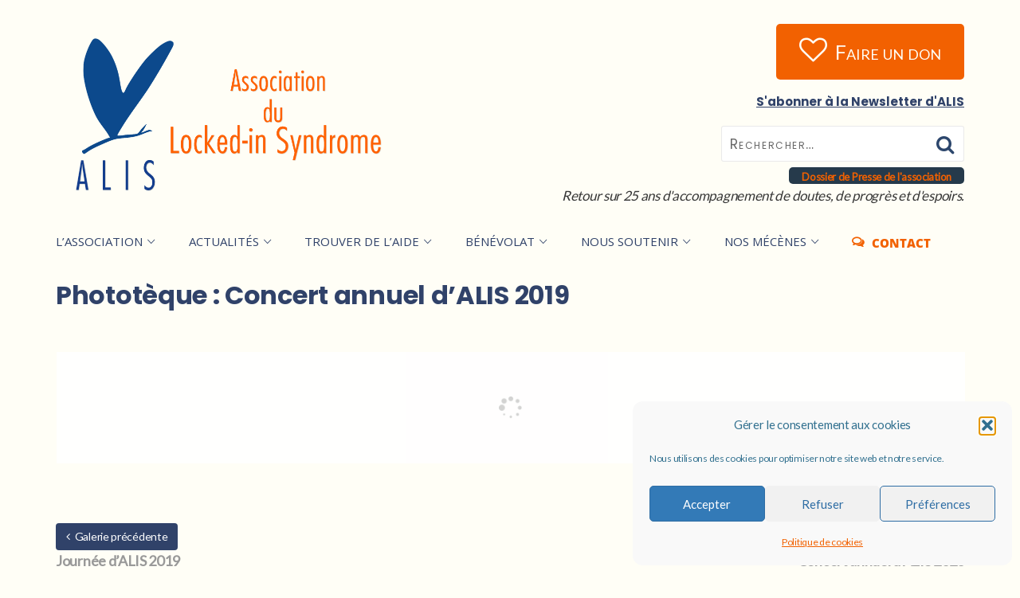

--- FILE ---
content_type: text/html; charset=UTF-8
request_url: https://alis-asso.fr/galleryphoto/concert-annuel-dalis-2019/
body_size: 22717
content:
<!DOCTYPE html>
<html lang="fr-FR">
<head>
<meta charset="UTF-8">
<link rel="profile" href="https://gmpg.org/xfn/11">
<meta name="viewport" content="width=device-width, initial-scale=1">
<title>Concert annuel d&#039;ALIS 2019 - ALIS</title><link rel="preload" href="//alis-asso.fr/wp-content/uploads/2024/08/logoALIS.png" as="image"/><link rel="preload" href="//developpement-web.alis-asso.fr/wp-content/uploads/2019/02/LogoALISstiky.png" as="image"/><link rel="preload" href="https://alis-asso.fr/wp-content/uploads/photo-gallery/thumb/2019-11-26-P047.jpg?bwg=1607355477" as="image"/><link rel='preload' href='//alis-asso.fr/wp-content/cache/wpfc-minified/locaw5gn/28hjo.css' as='style' onload="this.rel='stylesheet';this.removeAttribute('onload');"><link rel="stylesheet" id="perfmatters-used-css" href='//alis-asso.fr/wp-content/cache/wpfc-minified/locaw5gn/28hjo.css' media="all"/>
<meta name="dc.title" content="Concert annuel d&#039;ALIS 2019 - ALIS">
<meta name="dc.relation" content="https://alis-asso.fr/galleryphoto/concert-annuel-dalis-2019/">
<meta name="dc.source" content="https://alis-asso.fr/">
<meta name="dc.language" content="fr_FR">
<meta name="robots" content="index, follow, max-snippet:-1, max-image-preview:large, max-video-preview:-1">
<link rel="canonical" href="https://alis-asso.fr/galleryphoto/concert-annuel-dalis-2019/">
<meta property="og:url" content="https://alis-asso.fr/galleryphoto/concert-annuel-dalis-2019/">
<meta property="og:site_name" content="ALIS">
<meta property="og:locale" content="fr_FR">
<meta property="og:type" content="article">
<meta property="article:author" content="https://www.facebook.com/assoalis/">
<meta property="article:publisher" content="https://www.facebook.com/assoalis/">
<meta property="article:section" content="GalleryPhoto">
<meta property="og:title" content="Concert annuel d&#039;ALIS 2019 - ALIS">
<meta property="og:image" content="https://alis-asso.fr/wp-content/uploads/2020/12/alis-concert2019.jpg">
<meta property="og:image:secure_url" content="https://alis-asso.fr/wp-content/uploads/2020/12/alis-concert2019.jpg">
<meta property="og:image:width" content="300">
<meta property="og:image:height" content="225">
<meta name="twitter:card" content="summary">
<meta name="twitter:site" content="@ALIS_asso">
<meta name="twitter:creator" content="@ALIS_asso">
<meta name="twitter:title" content="Concert annuel d&#039;ALIS 2019 - ALIS">
<meta name="twitter:image" content="https://alis-asso.fr/wp-content/uploads/2020/12/alis-concert2019.jpg">
<link rel='dns-prefetch' href='//widgetlogic.org'/>
<link rel='dns-prefetch' href='//cdn.usefathom.com'/>
<link rel='dns-prefetch' href='//maps.googleapis.com'/>
<link rel="alternate" type="text/calendar" title="ALIS &raquo; Flux iCal" href="https://alis-asso.fr/evenements/?ical=1"/>
<style id='wp-img-auto-sizes-contain-inline-css'>img:is([sizes=auto i],[sizes^="auto," i]){contain-intrinsic-size:3000px 1500px}</style>
<link media="print" onload="this.media='all';this.onload=null;" rel='stylesheet' id='fw-option-type-icon-v2-pack-linecons-css' href='//alis-asso.fr/wp-content/cache/wpfc-minified/86t4ykkq/28hci.css' type='text/css'/>
<link media="print" onload="this.media='all';this.onload=null;" rel='stylesheet' id='fw-option-type-icon-v2-pack-font-awesome-css' href='//alis-asso.fr/wp-content/cache/wpfc-minified/fqj5niyq/28hci.css' type='text/css'/>
<link media="print" onload="this.media='all';this.onload=null;" rel='stylesheet' id='fw-option-type-icon-v2-pack-entypo-css' href='//alis-asso.fr/wp-content/cache/wpfc-minified/fqzcj098/28hci.css' type='text/css'/>
<link media="print" onload="this.media='all';this.onload=null;" rel='stylesheet' id='fw-option-type-icon-v2-pack-linearicons-css' href='//alis-asso.fr/wp-content/cache/wpfc-minified/23d6fj39/28hci.css' type='text/css'/>
<link media="print" onload="this.media='all';this.onload=null;" rel='stylesheet' id='fw-option-type-icon-v2-pack-typicons-css' href='//alis-asso.fr/wp-content/cache/wpfc-minified/1bo7rkjh/28hci.css' type='text/css'/>
<link media="print" onload="this.media='all';this.onload=null;" rel='stylesheet' id='fw-option-type-icon-v2-pack-unycon-css' href='//alis-asso.fr/wp-content/cache/wpfc-minified/f19dasp7/28hci.css' type='text/css'/>
<link rel='stylesheet' id='twb-open-sans-css' href='//alis-asso.fr/wp-content/cache/wpfc-minified/9mg4gm9y/28hci.css' type='text/css' media='all'/>
<link media="print" onload="this.media='all';this.onload=null;" rel='stylesheet' id='twbbwg-global-css' href='//alis-asso.fr/wp-content/cache/wpfc-minified/1e2v1zej/28hci.css' type='text/css'/>
<link media="print" onload="this.media='all';this.onload=null;" rel='stylesheet' id='post-views-counter-frontend-css' href='//alis-asso.fr/wp-content/cache/wpfc-minified/e1vuu9ms/2lz27.css' type='text/css'/>
<link rel='stylesheet' id='sbi_styles-css' href='//alis-asso.fr/wp-content/cache/wpfc-minified/g57d8qm8/28hci.css' type='text/css' media='all'/>
<link media="print" onload="this.media='all';this.onload=null;" rel='stylesheet' id='wp-block-library-css' href='//alis-asso.fr/wp-content/cache/wpfc-minified/l8fuukic/28hci.css' type='text/css'/>
<style id='classic-theme-styles-inline-css'>.wp-block-button__link{color:#fff;background-color:#32373c;border-radius:9999px;box-shadow:none;text-decoration:none;padding:calc(.667em + 2px) calc(1.333em + 2px);font-size:1.125em}
.wp-block-file__button{background:#32373c;color:#fff;text-decoration:none}</style>
<link media="print" onload="this.media='all';this.onload=null;" rel='stylesheet' id='block-widget-css' href='//alis-asso.fr/wp-content/cache/wpfc-minified/lz2kradf/28hci.css' type='text/css'/>
<link media="print" onload="this.media='all';this.onload=null;" rel='stylesheet' id='wp-components-css' href='//alis-asso.fr/wp-content/cache/wpfc-minified/dsh70qk6/28hci.css' type='text/css'/>
<link media="print" onload="this.media='all';this.onload=null;" rel='stylesheet' id='wp-preferences-css' href='//alis-asso.fr/wp-content/cache/wpfc-minified/jzqt4gq2/28hci.css' type='text/css'/>
<link media="print" onload="this.media='all';this.onload=null;" rel='stylesheet' id='wp-block-editor-css' href='//alis-asso.fr/wp-content/cache/wpfc-minified/976mc89e/28hci.css' type='text/css'/>
<link media="print" onload="this.media='all';this.onload=null;" rel='stylesheet' id='popup-maker-block-library-style-css' href='//alis-asso.fr/wp-content/cache/wpfc-minified/jmzt5yyg/28hci.css' type='text/css'/>
<link media="print" onload="this.media='all';this.onload=null;" rel='stylesheet' id='cmplz-general-css' href='//alis-asso.fr/wp-content/cache/wpfc-minified/qlx6ufbc/28hci.css' type='text/css'/>
<link media="print" onload="this.media='all';this.onload=null;" rel='stylesheet' id='parent-theme-css' href='//alis-asso.fr/wp-content/themes/alone/style.css?ver=6.9' type='text/css'/>
<link media="print" onload="this.media='all';this.onload=null;" rel='stylesheet' id='fw-ext-breadcrumbs-add-css-css' href='//alis-asso.fr/wp-content/cache/wpfc-minified/9hnl8kjs/28hci.css' type='text/css'/>
<link media="print" onload="this.media='all';this.onload=null;" rel='stylesheet' id='font-awesome-css' href='//alis-asso.fr/wp-content/cache/wpfc-minified/fqj5niyq/28hci.css' type='text/css'/>
<link media="print" onload="this.media='all';this.onload=null;" rel='stylesheet' id='js_composer_front-css' href='//alis-asso.fr/wp-content/cache/wpfc-minified/dsbv5s58/28hci.css' type='text/css'/>
<link media="print" onload="this.media='all';this.onload=null;" rel='stylesheet' id='popup-maker-site-css' href='//alis-asso.fr/wp-content/cache/wpfc-minified/kne3hjs4/28hci.css' type='text/css'/>
<link media="print" onload="this.media='all';this.onload=null;" rel='stylesheet' id='bootstrap-css' href='//alis-asso.fr/wp-content/cache/wpfc-minified/mn7me2zk/28hci.css' type='text/css'/>
<link media="print" onload="this.media='all';this.onload=null;" rel='stylesheet' id='ionicons-css' href='//alis-asso.fr/wp-content/cache/wpfc-minified/lx6tzav7/28hci.css' type='text/css'/>
<link media="print" onload="this.media='all';this.onload=null;" rel='stylesheet' id='lightGallery-css' href='//alis-asso.fr/wp-content/cache/wpfc-minified/jotbjfr5/28hci.css' type='text/css'/>
<link media="print" onload="this.media='all';this.onload=null;" rel='stylesheet' id='owl.carousel-css' href='//alis-asso.fr/wp-content/cache/wpfc-minified/jzb53tgh/28hch.css' type='text/css'/>
<link media="print" onload="this.media='all';this.onload=null;" rel='stylesheet' id='sweetalert-css' href='//alis-asso.fr/wp-content/cache/wpfc-minified/6yrmm50b/28hch.css' type='text/css'/>
<link media="print" onload="this.media='all';this.onload=null;" rel='stylesheet' id='animate-css' href='//alis-asso.fr/wp-content/cache/wpfc-minified/fpu0ld8u/28hch.css' type='text/css'/>
<link media="print" onload="this.media='all';this.onload=null;" rel='stylesheet' id='fw-theme-style-css' href='//alis-asso.fr/wp-content/cache/wpfc-minified/1rmpfumv/28hch.css' type='text/css'/>
<link media="print" onload="this.media='all';this.onload=null;" rel='stylesheet' id='alone-local-font-css' href='//alis-asso.fr/wp-content/cache/wpfc-minified/7vl2avqy/28hch.css' type='text/css'/>
<link media="print" onload="this.media='all';this.onload=null;" rel='stylesheet' id='alone-theme-style-css' href='//alis-asso.fr/wp-content/cache/wpfc-minified/djortjsi/28hch.css' type='text/css'/>
<link rel='stylesheet' id='fw-googleFonts-css' href='//alis-asso.fr/wp-content/cache/wpfc-minified/2c4mqw9g/28hch.css' type='text/css' media='all'/>
<meta name="tec-api-version" content="v1"><meta name="tec-api-origin" content="https://alis-asso.fr"><link rel="alternate" href="https://alis-asso.fr/wp-json/tribe/events/v1/"/>			<style>.cmplz-hidden{display:none !important;}</style>
<meta name="theme-color" content="#304269">
<meta name="msapplication-navbutton-color" content="#304269">
<meta name="apple-mobile-web-app-status-bar-style" content="#304269">
<meta name="name" content="Concert annuel d&rsquo;ALIS 2019"/>
<meta name="description" content=""/>
<meta name="image" content="https://alis-asso.fr/galleryphoto/concert-annuel-dalis-2019/"/>
<meta property="og:title" content="Concert annuel d&rsquo;ALIS 2019"/>
<meta property="og:type" content="article"/>
<meta property="og:image" content="https://alis-asso.fr/wp-content/uploads/2020/12/alis-concert2019.jpg"/>
<meta property="og:url" content="https://alis-asso.fr/galleryphoto/concert-annuel-dalis-2019/"/>
<meta property="og:description" content=""/>
<meta name="twitter:card" content="summary"/>
<meta name="twitter:title" content="Concert annuel d&rsquo;ALIS 2019"/>
<meta name="twitter:description" content=""/>
<meta name="twitter:image" content="https://alis-asso.fr/galleryphoto/concert-annuel-dalis-2019/"/>	<noscript><style>.woocommerce-product-gallery{opacity:1 !important;}</style></noscript>
<style>#sb_instagram #sbi_load{float:left;clear:both;width:100%;text-align:inherit;padding-left:5px;}</style>
<meta name="generator" content="Powered by WPBakery Page Builder - drag and drop page builder for WordPress."/>
<style>.breadcrumb{list-style:none;margin:0;padding-inline-start:0;}
.breadcrumb li{margin:0;display:inline-block;position:relative;}
.breadcrumb li::after{content:' - ';margin-left:5px;margin-right:5px;}
.breadcrumb li:last-child::after{display:none}</style><link rel="icon" href="https://alis-asso.fr/wp-content/uploads/2019/02/cropped-favicone-32x32.png" sizes="32x32"/>
<link rel="icon" href="https://alis-asso.fr/wp-content/uploads/2019/02/cropped-favicone-192x192.png" sizes="192x192"/>
<link rel="apple-touch-icon" href="https://alis-asso.fr/wp-content/uploads/2019/02/cropped-favicone-180x180.png"/>
<meta name="msapplication-TileImage" content="https://alis-asso.fr/wp-content/uploads/2019/02/cropped-favicone-270x270.png"/>
<style id="wp-custom-css">p.interligne{line-height:33px;}
.vc_color-info.vc_message_box{color:#5e7f96;border-color:#cfebfe;background-color:#dff2fe;border-radius:5px;}
.vc_message_box{border:1px solid transparent;border-top-color:transparent;border-right-color:transparent;border-bottom-color:transparent;border-left-color:transparent;display:block;overflow:hidden;margin:0 0 21.73913043px 0;padding:1em 1em 1em 4em;position:relative;font-size:1em;-webkit-box-sizing:border-box;-moz-box-sizing:border-box;box-sizing:border-box;}
.vc_message_box-icon{bottom:0;font-size:1em;font-style:normal;font-weight:400;left:0;position:absolute;top:0;width:4em;}
.vc_message_box-icon > *{font-size:1.7em;line-height:1;font-weight:400;font-style:normal;left:50%;position:absolute;top:50%;-webkit-transform:translate(-50%,-50%);-ms-transform:translate(-50%,-50%);-o-transform:translate(-50%,-50%);transform:translate(-50%,-50%);}
.vc_message_box > p:last-child{margin-bottom:0;}
@media(max-width:996px){
.main-logo{width:150px !important;}
.bt-footer-widgets .bt-row .bt-col-3{width:100% !important;}
html body #page .bt-footer-widgets .bt-row{display:inherit !important;}
html body #page footer div.bt-footer-widgets h2.widget-title{text-align:center;}
html body #page .bt-footer-widgets .footer-sidebar-item.flex-pluslarge #nav_menu-4 ul{text-align:left !important;}
html body #page .bt-footer-widgets .footer-sidebar-item.flex-pluslarge #lien-isole p{text-align:left !important;}
}
.single-product .bt-row .bt-col-3{width:calc(100% / 4);display:inline-block;vertical-align:top;margin-left:-4px;padding-left:30px;}
@media(max-width:767px){
.single-product .bt-row .bt-col-3{width:calc(100% / 2);}
}
@media(max-width:500px){
.single-product .bt-row .bt-col-3{width:100%;}
}
.Faire-un-don{background-color:#f26101;border:none;border-radius:5px;padding:15px 15px;}
.Faire-un-don a{color:#fff !important;font-size:28px !important;}
.Faire-un-don i{margin-right:5px;}
.single-tribe_events .tribe-events-content > p:first-child::first-letter{border:indianred;float:inherit;font-size:inherit;font-weight:bold;margin:inherit;padding:inherit;color:inherit;}
.underlined-style1:before{display:none !important}
.underlined-style1:after{display:none !important}
.tte-l-actu{text-align:center;}
#page .wpb_theme_custom_element.wpb_posts_slider_2 .owl-item:nth-child(2n+1) .posts_slider_2_template_style_charitable .thumb-meta::after{border-top-color:#f7f7f7;}
#page .wpb_theme_custom_element.wpb_posts_slider_2 .owl-item:nth-child(2n) .posts_slider_2_template_style_charitable .thumb-meta::after{border-bottom-color:#f7f7f7;}
.bt-logo-retina .fw-wrap-logo .fw-site-logo img.main-logo,
.owl-carousel .owl-item img{height:auto;}</style>
<noscript><style>.wpb_animate_when_almost_visible{opacity:1;}</style></noscript><noscript><style>.perfmatters-lazy[data-src]{display:none !important;}</style></noscript><style>.perfmatters-lazy.pmloaded,.perfmatters-lazy.pmloaded>img,.perfmatters-lazy>img.pmloaded,.perfmatters-lazy[data-ll-status=entered]{animation:500ms pmFadeIn}
@keyframes pmFadeIn{0%{opacity:0}100%{opacity:1}
}body .perfmatters-lazy-css-bg:not([data-ll-status=entered]),body .perfmatters-lazy-css-bg:not([data-ll-status=entered]) *,body .perfmatters-lazy-css-bg:not([data-ll-status=entered])::before,body .perfmatters-lazy-css-bg:not([data-ll-status=entered])::after{background-image:none!important;will-change:transform;transition:opacity 0.025s ease-in,transform 0.025s ease-in!important;}</style><link media="print" onload="this.media='all';this.onload=null;" rel='stylesheet' id='bwg_fonts-css' href='//alis-asso.fr/wp-content/cache/wpfc-minified/2yi4mdvm/2adsk.css' type='text/css'/>
<link media="print" onload="this.media='all';this.onload=null;" rel='stylesheet' id='sumoselect-css' href='//alis-asso.fr/wp-content/cache/wpfc-minified/33dgdbis/2adsk.css' type='text/css'/>
<link media="print" onload="this.media='all';this.onload=null;" rel='stylesheet' id='mCustomScrollbar-css' href='//alis-asso.fr/wp-content/cache/wpfc-minified/6wf0rk2c/2adsk.css' type='text/css'/>
<style>@font-face{font-family:'Ubuntu';font-style:normal;font-weight:400;font-display:swap;src:url(https://alis-asso.fr/wp-content/cache/perfmatters/alis-asso.fr/fonts/4iCs6KVjbNBYlgoKcg72nU6AF7xm.woff2) format('woff2');unicode-range:U+0460-052F, U+1C80-1C88, U+20B4, U+2DE0-2DFF, U+A640-A69F, U+FE2E-FE2F;}
@font-face{font-family:'Ubuntu';font-style:normal;font-weight:400;font-display:swap;src:url(https://alis-asso.fr/wp-content/cache/perfmatters/alis-asso.fr/fonts/4iCs6KVjbNBYlgoKew72nU6AF7xm.woff2) format('woff2');unicode-range:U+0301, U+0400-045F, U+0490-0491, U+04B0-04B1, U+2116;}
@font-face{font-family:'Ubuntu';font-style:normal;font-weight:400;font-display:swap;src:url(https://alis-asso.fr/wp-content/cache/perfmatters/alis-asso.fr/fonts/4iCs6KVjbNBYlgoKcw72nU6AF7xm.woff2) format('woff2');unicode-range:U+1F00-1FFF;}
@font-face{font-family:'Ubuntu';font-style:normal;font-weight:400;font-display:swap;src:url(https://alis-asso.fr/wp-content/cache/perfmatters/alis-asso.fr/fonts/4iCs6KVjbNBYlgoKfA72nU6AF7xm.woff2) format('woff2');unicode-range:U+0370-03FF;}
@font-face{font-family:'Ubuntu';font-style:normal;font-weight:400;font-display:swap;src:url(https://alis-asso.fr/wp-content/cache/perfmatters/alis-asso.fr/fonts/4iCs6KVjbNBYlgoKcQ72nU6AF7xm.woff2) format('woff2');unicode-range:U+0100-02AF, U+0304, U+0308, U+0329, U+1E00-1E9F, U+1EF2-1EFF, U+2020, U+20A0-20AB, U+20AD-20CF, U+2113, U+2C60-2C7F, U+A720-A7FF;}
@font-face{font-family:'Ubuntu';font-style:normal;font-weight:400;font-display:swap;src:url(https://alis-asso.fr/wp-content/cache/perfmatters/alis-asso.fr/fonts/4iCs6KVjbNBYlgoKfw72nU6AFw.woff2) format('woff2');unicode-range:U+0000-00FF, U+0131, U+0152-0153, U+02BB-02BC, U+02C6, U+02DA, U+02DC, U+0304, U+0308, U+0329, U+2000-206F, U+2074, U+20AC, U+2122, U+2191, U+2193, U+2212, U+2215, U+FEFF, U+FFFD;}</style>
<link media="print" onload="this.media='all';this.onload=null;" rel='stylesheet' id='bwg_frontend-css' href='//alis-asso.fr/wp-content/cache/wpfc-minified/1gjtln2b/2adsk.css' type='text/css'/>
<style id='bwg_frontend-inline-css'>#bwg_container1_0 #bwg_container2_0 .bwg-container-0.bwg-standard-thumbnails{width:1054px;justify-content:center;margin:0 auto !important;background-color:rgba(255, 255, 255, 0.00);padding-left:4px;padding-top:4px;max-width:100%;}
#bwg_container1_0 #bwg_container2_0 .bwg-container-0.bwg-standard-thumbnails .bwg-item{justify-content:flex-start;max-width:70px;}
#bwg_container1_0 #bwg_container2_0 .bwg-container-0.bwg-standard-thumbnails .bwg-item a{margin-right:4px;margin-bottom:4px;}
#bwg_container1_0 #bwg_container2_0 .bwg-container-0.bwg-standard-thumbnails .bwg-item0{padding:0px;background-color:rgba(0,0,0, 0.30);border:5px none #FFFFFF;opacity:1.00;border-radius:0;box-shadow:;}
#bwg_container1_0 #bwg_container2_0 .bwg-container-0.bwg-standard-thumbnails .bwg-item1 img{max-height:none;max-width:none;padding:0 !important;}
@media only screen and (min-width: 480px) {
#bwg_container1_0 #bwg_container2_0 .bwg-container-0.bwg-standard-thumbnails .bwg-item1 img{-webkit-transition:all .3s;transition:all .3s;}
#bwg_container1_0 #bwg_container2_0 .bwg-container-0.bwg-standard-thumbnails .bwg-item1 img:hover{-ms-transform:scale(1.08);-webkit-transform:scale(1.08);transform:scale(1.08);}
}
#bwg_container1_0 #bwg_container2_0 .bwg-container-0.bwg-standard-thumbnails .bwg-item1{padding-top:71.428571428571%;}
#bwg_container1_0 #bwg_container2_0 .bwg-container-0.bwg-standard-thumbnails .bwg-title2,
#bwg_container1_0 #bwg_container2_0 .bwg-container-0.bwg-standard-thumbnails .bwg-ecommerce2{color:#323A45;font-family:Ubuntu;font-size:16px;font-weight:bold;padding:5px;text-shadow:;max-height:100%;}
#bwg_container1_0 #bwg_container2_0 .bwg-container-0.bwg-standard-thumbnails .bwg-thumb-description span{color:#323A45;font-family:Ubuntu;font-size:12px;max-height:100%;word-wrap:break-word;}
#bwg_container1_0 #bwg_container2_0 .bwg-container-0.bwg-standard-thumbnails .bwg-play-icon2{font-size:32px;}
#bwg_container1_0 #bwg_container2_0 .bwg-container-0.bwg-standard-thumbnails .bwg-ecommerce2{font-size:19.2px;color:#323A45;}
#bwg_container1_0 #bwg_container2_0 #spider_popup_overlay_0{background-color:#000000;opacity:0.70;}</style>
</head>
<body data-cmplz=1 class="wp-singular post-template-default single single-post postid-19961 single-format-gallery wp-theme-alone wp-child-theme-alone-child theme-alone tribe-no-js page-template-enfant-de-alone metaslider-plugin bt-full wpb-js-composer js-comp-ver-6.1 vc_responsive" itemscope="itemscope" itemtype="http://schema.org/WebPage">
<div id="page" class="site"> <header class="bt-header-mobi header-mobi bt-logo-retina fw-menu-position-right fw-no-absolute-header" itemscope="itemscope" itemtype="http://schema.org/WPHeader">   <div class="bt-header-mobi-main"> <div class="container"> <div class="bt-container-logo bt-vertical-align-middle"> <div class="fw-wrap-logo"> <a href="https://alis-asso.fr/" class="fw-site-logo"> <img data-perfmatters-preload width="817" height="383" src="//alis-asso.fr/wp-content/uploads/2024/08/logoALIS.png" alt="ALIS" class="main-logo"/> <img data-perfmatters-preload width="61" height="108" src="//developpement-web.alis-asso.fr/wp-content/uploads/2019/02/LogoALISstiky.png" alt="" class="sticky-logo"> </a></div></div><div class="bt-container-menu bt-vertical-align-middle"> <div class="bt-nav-wrap" itemscope="itemscope" itemtype="http://schema.org/SiteNavigationElement" role="navigation"> <nav id="bt-menu-mobi-menu" class="bt-site-navigation mobi-menu-navigation"><ul id="menu-menu-off-canvas" class="bt-nav-menu"><li id="menu-item-6055" class="menu-item menu-item-type-custom menu-item-object-custom menu-item-has-icon menu-item-6055 menu-item-custom-type-search menu-item-hidden-title-yes menu-item-custom-spacing"><a href="#"><i class="fa fa-search"></i><span>recherche</span></a><div class="menu-item-custom-wrap search-form-container"><form role="search" method="get" class="search-form" action="https://alis-asso.fr/"> <label> <span class="screen-reader-text">Rechercher :</span> <input type="search" class="search-field" placeholder="Rechercher…" value="" name="s" /> </label> <input type="submit" class="search-submit" value="Rechercher" /> </form></div></li>
<li id="menu-item-6056" class="menu-item menu-item-type-custom menu-item-object-custom menu-item-has-icon menu-item-6056 menu-item-custom-type-off-cavans-menu menu-item-hidden-title-yes menu-item-custom-spacing"><a href="#"><i class="fa fa-align-justify"></i><span>Icon menu canvas</span></a><div class="menu-item-custom-wrap off-canvas-menu-wrap"> <span class="off-canvas-menu-closed"><i class="ion-ios-close-empty"></i></span> <div class="off-canvas-menu-container"> <div class="menu-mobil-menu-container"><ul id="menu-mobil-menu" class="menu"><li id="menu-item-6023" class="menu-item menu-item-type-post_type menu-item-object-page menu-item-6023"><a href="https://alis-asso.fr/contact/"><span>CONTACT</span></a></li> <li id="menu-item-19535" class="menu-item menu-item-type-custom menu-item-object-custom menu-item-has-children menu-item-19535"><a href="#"><span>L&rsquo;ASSOCIATION</span></a> <ul class="sub-menu"> <li id="menu-item-6049" class="menu-item menu-item-type-post_type menu-item-object-page menu-item-6049"><a href="https://alis-asso.fr/quest-ce-que-le-lis/"><span>Qu’est ce que le LIS ?</span></a></li> <li id="menu-item-6044" class="menu-item menu-item-type-post_type menu-item-object-page menu-item-6044"><a href="https://alis-asso.fr/lhistoire-de-lassociation/"><span>L’histoire de l’association</span></a></li> <li id="menu-item-20206" class="menu-item menu-item-type-post_type menu-item-object-page menu-item-20206"><a href="https://alis-asso.fr/laction-dalis/"><span>L’action d’ALIS</span></a></li> <li id="menu-item-6045" class="menu-item menu-item-type-post_type menu-item-object-page menu-item-6045"><a href="https://alis-asso.fr/la-journee-dalis/"><span>La Journée d’ALIS</span></a></li> <li id="menu-item-6047" class="menu-item menu-item-type-post_type menu-item-object-page menu-item-6047"><a href="https://alis-asso.fr/le-service-social/"><span>Le service social</span></a></li> <li id="menu-item-6048" class="menu-item menu-item-type-post_type menu-item-object-page menu-item-6048"><a href="https://alis-asso.fr/pret-de-materiel/"><span>Prêt de matériel</span></a></li> </ul> </li> <li id="menu-item-19536" class="menu-item menu-item-type-custom menu-item-object-custom menu-item-has-children menu-item-19536"><a href="#"><span>ACTUALITÉS</span></a> <ul class="sub-menu"> <li id="menu-item-6034" class="menu-item menu-item-type-post_type menu-item-object-page menu-item-6034"><a href="https://alis-asso.fr/toute-lactualite-de-lassociation/"><span>Toute l’actualité de l’association</span></a></li> <li id="menu-item-25436" class="menu-item menu-item-type-custom menu-item-object-custom menu-item-25436 menu-item-custom-type- menu-forum"><a target="_blank" rel="noopener noreferrer nofollow" href="https://alis-asso.fr/wp-content/uploads/2025/04/communique-de-presse-alis-fin-de-vie-2025.pdf"><span>Communiqué de presse d&rsquo;ALIS sur la fin de Vie</span></a></li> <li id="menu-item-6033" class="menu-item menu-item-type-post_type menu-item-object-page menu-item-6033"><a href="https://alis-asso.fr/notre-revue-annuelle/"><span>Notre revue annuelle</span></a></li> <li id="menu-item-6031" class="menu-item menu-item-type-post_type menu-item-object-page menu-item-6031"><a href="https://alis-asso.fr/dea-et-travaux-detudiants/"><span>DEA et travaux d’étudiants</span></a></li> <li id="menu-item-20205" class="menu-item menu-item-type-post_type menu-item-object-page menu-item-20205"><a href="https://alis-asso.fr/interventions-aux-journees-dalis/"><span>Interventions aux Journées d’ALIS</span></a></li> <li id="menu-item-6046" class="menu-item menu-item-type-post_type menu-item-object-page menu-item-6046"><a href="https://alis-asso.fr/le-concert-annuel-dalis/"><span>Le concert annuel d’ALIS</span></a></li> <li id="menu-item-20204" class="menu-item menu-item-type-post_type menu-item-object-page menu-item-20204"><a href="https://alis-asso.fr/interventions-aux-formations-dalis/"><span>Interventions aux formations d’ALIS</span></a></li> <li id="menu-item-24052" class="menu-item menu-item-type-custom menu-item-object-custom menu-item-has-children menu-item-24052"><a href="#"><span>Témoignages : vivre avec le LIS</span></a> <ul class="sub-menu"> <li id="menu-item-23887" class="menu-item menu-item-type-post_type menu-item-object-page menu-item-23887"><a href="https://alis-asso.fr/vacances-de-repit-vos-temoignages/"><span>Vacances de répit – Vos témoignages</span></a></li> <li id="menu-item-20227" class="menu-item menu-item-type-post_type menu-item-object-page menu-item-20227"><a href="https://alis-asso.fr/chroniques-des-personnes-lis-pendant-le-confinement/"><span>Chroniques des personnes LIS pendant le confinement</span></a></li> <li id="menu-item-6050" class="menu-item menu-item-type-post_type menu-item-object-page menu-item-6050"><a href="https://alis-asso.fr/livres-publies-et-temoignages/"><span>Livres publiés et témoignages</span></a></li> <li id="menu-item-22572" class="menu-item menu-item-type-post_type menu-item-object-page menu-item-22572"><a href="https://alis-asso.fr/temoignages-de-la-mas/"><span>Témoignages de la MAS</span></a></li> </ul> </li> <li id="menu-item-20203" class="menu-item menu-item-type-post_type menu-item-object-page menu-item-20203"><a href="https://alis-asso.fr/phototeque-dalis/"><span>Phototèque d’ALIS</span></a></li> </ul> </li> <li id="menu-item-19537" class="menu-item menu-item-type-custom menu-item-object-custom menu-item-has-children menu-item-19537"><a href="#"><span>TROUVER DE L&rsquo;AIDE</span></a> <ul class="sub-menu"> <li id="menu-item-6053" class="menu-item menu-item-type-post_type menu-item-object-page menu-item-6053"><a href="https://alis-asso.fr/la-communication-chez-les-personnes-lis/"><span>La communication chez les personnes LIS</span></a></li> <li id="menu-item-6054" class="menu-item menu-item-type-post_type menu-item-object-page menu-item-6054"><a href="https://alis-asso.fr/le-parcours-hospitalier-de-la-personne-lis/"><span>Le parcours hospitalier de la personne LIS</span></a></li> <li id="menu-item-6032" class="menu-item menu-item-type-post_type menu-item-object-page menu-item-6032"><a href="https://alis-asso.fr/articles-medicaux-specialises/"><span>Articles médicaux spécialisés</span></a></li> <li id="menu-item-6052" class="menu-item menu-item-type-post_type menu-item-object-page menu-item-6052"><a href="https://alis-asso.fr/contacter-les-antennes-dalis/"><span>Contacter les antennes d’ALIS</span></a></li> <li id="menu-item-6037" class="menu-item menu-item-type-post_type menu-item-object-page menu-item-6037"><a href="https://alis-asso.fr/nos-etablissements-partenaires/"><span>Nos établissements partenaires</span></a></li> <li id="menu-item-6036" class="menu-item menu-item-type-post_type menu-item-object-page menu-item-6036"><a href="https://alis-asso.fr/nos-medecins-referents/"><span>Nos médecins référents</span></a></li> <li id="menu-item-25595" class="menu-item menu-item-type-post_type menu-item-object-page menu-item-25595"><a href="https://alis-asso.fr/annuaires-vacances/"><span>Annuaires vacances</span></a></li> <li id="menu-item-6035" class="menu-item menu-item-type-post_type menu-item-object-page menu-item-6035"><a href="https://alis-asso.fr/les-forums-dalis/"><span>Les forums d’ALIS</span></a></li> </ul> </li> <li id="menu-item-19538" class="menu-item menu-item-type-custom menu-item-object-custom menu-item-has-children menu-item-19538"><a href="#"><span>BÉNÉVOLAT</span></a> <ul class="sub-menu"> <li id="menu-item-6029" class="menu-item menu-item-type-post_type menu-item-object-page menu-item-6029"><a href="https://alis-asso.fr/temoignages-de-benevoles/"><span>Témoignages de bénévoles</span></a></li> <li id="menu-item-6028" class="menu-item menu-item-type-post_type menu-item-object-page menu-item-6028"><a href="https://alis-asso.fr/sengager/"><span>S’engager</span></a></li> </ul> </li> <li id="menu-item-19539" class="menu-item menu-item-type-custom menu-item-object-custom menu-item-has-children menu-item-19539"><a href="#"><span>NOUS SOUTENIR</span></a> <ul class="sub-menu"> <li id="menu-item-6027" class="menu-item menu-item-type-post_type menu-item-object-page menu-item-6027"><a href="https://alis-asso.fr/faire-un-don/"><span>Faire un don</span></a></li> <li id="menu-item-22586" class="menu-item menu-item-type-post_type menu-item-object-page menu-item-22586"><a href="https://alis-asso.fr/legs-et-donations/"><span>Legs et Donations</span></a></li> <li id="menu-item-23278" class="menu-item menu-item-type-post_type menu-item-object-page menu-item-23278"><a href="https://alis-asso.fr/a-quoi-servent-vos-dons/"><span>A quoi servent vos dons ?</span></a></li> <li id="menu-item-22585" class="menu-item menu-item-type-post_type menu-item-object-page menu-item-22585"><a href="https://alis-asso.fr/mecenat-de-competences-senior/"><span>Mécénat de compétences Senior</span></a></li> <li id="menu-item-6024" class="menu-item menu-item-type-post_type menu-item-object-page menu-item-6024"><a href="https://alis-asso.fr/boutique-dalis/"><span>Boutique d’ALIS</span></a></li> </ul> </li> <li id="menu-item-19540" class="menu-item menu-item-type-custom menu-item-object-custom menu-item-has-children menu-item-19540"><a href="#"><span>NOS MÉCÈNES</span></a> <ul class="sub-menu"> <li id="menu-item-6026" class="menu-item menu-item-type-post_type menu-item-object-page menu-item-6026"><a href="https://alis-asso.fr/les-parrains-dalis/"><span>Les parrains d’ALIS</span></a></li> <li id="menu-item-6025" class="menu-item menu-item-type-post_type menu-item-object-page menu-item-6025"><a href="https://alis-asso.fr/les-entreprises-partenaires-dalis/"><span>Les entreprises et organismes partenaires d’ALIS</span></a></li> </ul> </li> </ul></div></div></div></li>
</ul></nav></div></div></div></div></header>
<header class="header-3-top bt-logo-retina"> 
<div class="bt-header-logo-sidebar-wrap bt-header-shadow-effect-no">  <div class="container"> <div class="bt-itable"> <div class="bt-icell bt-icell-align-middle" style="width: 25%"> <div class="text-left"> <div class="bt-container-logo"> <div class="fw-wrap-logo"> <a href="https://alis-asso.fr/" class="fw-site-logo"> <img data-perfmatters-preload width="817" height="383" src="//alis-asso.fr/wp-content/uploads/2024/08/logoALIS.png" alt="ALIS" class="main-logo"/> <img data-perfmatters-preload width="61" height="108" src="//developpement-web.alis-asso.fr/wp-content/uploads/2019/02/LogoALISstiky.png" alt="" class="sticky-logo"> </a></div></div></div></div><div class="bt-icell bt-icell-align-middle" style="width: 50%"> <div class="text-right don-rchrch"> <div class="header-sidebar-item don-rchrch"> <aside id="custom_html-2" class="widget_text widget widget_custom_html"><div class="textwidget custom-html-widget"><button class="faire_don"> <a href="https://www.payasso.fr/alis-association-du-locked-in-syndrome/don" target="_blank" title="Faire un don à ALIS"><i class="fa fa-heart-o"></i>Faire un don</a> </button></div></aside><aside id="custom_html-6" class="widget_text widget widget_custom_html"><div class="textwidget custom-html-widget"><h4> <a href="#" class="pop-up-nwsltr" title="S'abonner à la Newsletter d'ALIS" style="color:#304269; text-decoration:underline;">S'abonner à la Newsletter d'ALIS</a> </h4></div></aside><aside id="search-2" class="widget widget_search"><form role="search" method="get" class="search-form" action="https://alis-asso.fr/">
<label>
<span class="screen-reader-text">Rechercher :</span>
<input type="search" class="search-field" placeholder="Rechercher…" value="" name="s" />
</label>
<input type="submit" class="search-submit" value="Rechercher" />
</form></aside><aside id="shortcodes-ultimate-2" class="widget shortcodes-ultimate"><div class="textwidget"><div class="su-button-center"><a href="https://alis-asso.fr/wp-content/uploads/2022/10/ALIS_DP_Locked-In-Syndrome-2022.pdf" class="su-button su-button-style-ghost" style="color:#f26101;background-color:#263A4B;border-color:#1f2f3c;border-radius:5px" target="_blank" rel="noopener noreferrer" title="Télécharger le Dossier de Presse d&#039;ALIS"><span style="color:#f26101;padding:6px 16px;font-size:13px;line-height:20px;border-color:#687681;border-radius:5px;text-shadow:none"><i class="sui sui-upload" style="font-size:13px;color:#304269"></i> <strong>Dossier de Presse de l'association</strong></span></a></div><em>Retour sur 25 ans d'accompagnement de doutes, de progrès et d'espoirs.</em></div></aside></div></div></div></div></div></div></header> 
<header class="bt-header header-3" itemscope="itemscope" itemtype="http://schema.org/WPHeader">
<div class="bt-header-main"> <div class="bt-header-container fw-no-absolute-header fw-sticky-header"> <div class="container"> <div class="bt-container-menu-full"> <div class="bt-itable"> <div class="bt-container-menu bt-menu-primary bt-icell bt-icell-align-middle text-left" style="width: 100%"> <div class="bt-nav-wrap" itemscope="itemscope" itemtype="http://schema.org/SiteNavigationElement" role="navigation"> <nav id="bt-menu-primary" class="bt-site-navigation primary-navigation"><ul id="menu-menu-principal" class="bt-nav-menu"><li id="menu-item-14310" class="menu-item menu-item-type-custom menu-item-object-custom menu-item-has-children menu-item-14310"><a href="#"><span>L&rsquo;ASSOCIATION</span></a> <ul class="sub-menu"> <li id="menu-item-40" class="menu-item menu-item-type-post_type menu-item-object-page menu-item-40"><a title="Qu est ce que le LIS ?" href="https://alis-asso.fr/quest-ce-que-le-lis/"><span>Qu’est ce que le LIS ?</span></a></li> <li id="menu-item-22640" class="menu-item menu-item-type-post_type menu-item-object-page menu-item-22640"><a href="https://alis-asso.fr/lhistoire-de-lassociation/"><span>L’histoire de l’association</span></a></li> <li id="menu-item-14418" class="menu-item menu-item-type-post_type menu-item-object-page menu-item-14418"><a href="https://alis-asso.fr/laction-dalis/"><span>L’action d’ALIS</span></a></li> <li id="menu-item-55" class="menu-item menu-item-type-post_type menu-item-object-page menu-item-55"><a href="https://alis-asso.fr/la-journee-dalis/"><span>La Journée d’ALIS</span></a></li> <li id="menu-item-58" class="menu-item menu-item-type-post_type menu-item-object-page menu-item-58"><a href="https://alis-asso.fr/le-service-social/"><span>Le service social</span></a></li> <li id="menu-item-59" class="menu-item menu-item-type-post_type menu-item-object-page menu-item-59"><a href="https://alis-asso.fr/pret-de-materiel/"><span>Prêt de matériel</span></a></li> </ul> </li> <li id="menu-item-14311" class="menu-item menu-item-type-custom menu-item-object-custom menu-item-has-children menu-item-14311"><a href="#"><span>ACTUALITÉS</span></a> <ul class="sub-menu"> <li id="menu-item-5953" class="menu-item menu-item-type-post_type menu-item-object-page menu-item-5953"><a href="https://alis-asso.fr/toute-lactualite-de-lassociation/"><span>Toute l’actualité de l’association</span></a></li> <li id="menu-item-25434" class="menu-item menu-item-type-custom menu-item-object-custom menu-item-25434 menu-item-custom-type- menu-forum"><a target="_blank" rel="noopener noreferrer nofollow" href="https://alis-asso.fr/wp-content/uploads/2025/04/communique-de-presse-alis-fin-de-vie-2025.pdf"><span>Communiqué de presse ALIS &#8211; Fin de Vie</span></a></li> <li id="menu-item-5954" class="menu-item menu-item-type-post_type menu-item-object-page menu-item-5954"><a href="https://alis-asso.fr/notre-revue-annuelle/"><span>Notre revue annuelle</span></a></li> <li id="menu-item-5956" class="menu-item menu-item-type-post_type menu-item-object-page menu-item-5956"><a href="https://alis-asso.fr/dea-et-travaux-detudiants/"><span>DEA et travaux d’étudiants</span></a></li> <li id="menu-item-16602" class="menu-item menu-item-type-post_type menu-item-object-page menu-item-16602"><a href="https://alis-asso.fr/interventions-aux-journees-dalis/"><span>Interventions aux Journées d’ALIS</span></a></li> <li id="menu-item-56" class="menu-item menu-item-type-post_type menu-item-object-page menu-item-56"><a href="https://alis-asso.fr/le-concert-annuel-dalis/"><span>Le concert annuel d’ALIS</span></a></li> <li id="menu-item-16601" class="menu-item menu-item-type-post_type menu-item-object-page menu-item-16601"><a href="https://alis-asso.fr/interventions-aux-formations-dalis/"><span>Interventions aux formations d’ALIS</span></a></li> <li id="menu-item-24051" class="menu-item menu-item-type-custom menu-item-object-custom menu-item-has-children menu-item-24051"><a href="#"><span>Témoignages : vivre avec le LIS</span></a> <ul class="sub-menu"> <li id="menu-item-23886" class="menu-item menu-item-type-post_type menu-item-object-page menu-item-23886"><a href="https://alis-asso.fr/vacances-de-repit-vos-temoignages/"><span>Vacances de répit – Vos témoignages</span></a></li> <li id="menu-item-20228" class="menu-item menu-item-type-post_type menu-item-object-page menu-item-20228"><a href="https://alis-asso.fr/chroniques-des-personnes-lis-pendant-le-confinement/"><span>Chroniques des personnes LIS pendant le confinement</span></a></li> <li id="menu-item-57" class="menu-item menu-item-type-post_type menu-item-object-page menu-item-57"><a href="https://alis-asso.fr/livres-publies-et-temoignages/"><span>Livres publiés et témoignages</span></a></li> <li id="menu-item-22573" class="menu-item menu-item-type-post_type menu-item-object-page menu-item-22573"><a href="https://alis-asso.fr/temoignages-de-la-mas/"><span>Témoignages de la MAS</span></a></li> </ul> </li> <li id="menu-item-17186" class="menu-item menu-item-type-post_type menu-item-object-page menu-item-17186"><a title="Toutes les photos" href="https://alis-asso.fr/phototeque-dalis/"><span>Phototèque d’ALIS</span></a></li> </ul> </li> <li id="menu-item-14312" class="menu-item menu-item-type-custom menu-item-object-custom menu-item-has-children menu-item-14312"><a href="#"><span>TROUVER DE L&rsquo;AIDE</span></a> <ul class="sub-menu sub-menu-has-icons"> <li id="menu-item-5947" class="menu-item menu-item-type-post_type menu-item-object-page menu-item-5947"><a href="https://alis-asso.fr/la-communication-chez-les-personnes-lis/"><span>La communication chez les personnes LIS</span></a></li> <li id="menu-item-5948" class="menu-item menu-item-type-post_type menu-item-object-page menu-item-5948"><a href="https://alis-asso.fr/le-parcours-hospitalier-de-la-personne-lis/"><span>Le parcours hospitalier de la personne LIS</span></a></li> <li id="menu-item-5955" class="menu-item menu-item-type-post_type menu-item-object-page menu-item-5955"><a href="https://alis-asso.fr/articles-medicaux-specialises/"><span>Articles médicaux spécialisés</span></a></li> <li id="menu-item-5949" class="menu-item menu-item-type-post_type menu-item-object-page menu-item-5949"><a href="https://alis-asso.fr/contacter-les-antennes-dalis/"><span>Contacter les antennes d’ALIS</span></a></li> <li id="menu-item-5950" class="menu-item menu-item-type-post_type menu-item-object-page menu-item-5950"><a href="https://alis-asso.fr/nos-etablissements-partenaires/"><span>Nos établissements partenaires</span></a></li> <li id="menu-item-5951" class="menu-item menu-item-type-post_type menu-item-object-page menu-item-5951"><a href="https://alis-asso.fr/nos-medecins-referents/"><span>Nos médecins référents</span></a></li> <li id="menu-item-25597" class="menu-item menu-item-type-post_type menu-item-object-page menu-item-25597"><a href="https://alis-asso.fr/annuaires-vacances/"><span>Annuaires vacances</span></a></li> <li id="menu-item-5952" class="menu-item menu-item-type-post_type menu-item-object-page menu-item-has-icon menu-item-5952 menu-item-custom-type- menu-forum"><a href="https://alis-asso.fr/les-forums-dalis/"><i class="fa fa-commenting-o"></i><span>Les forums d’ALIS</span></a></li> </ul> </li> <li id="menu-item-14363" class="menu-item menu-item-type-custom menu-item-object-custom menu-item-has-children menu-item-14363"><a href="#"><span>BÉNÉVOLAT</span></a> <ul class="sub-menu"> <li id="menu-item-5958" class="menu-item menu-item-type-post_type menu-item-object-page menu-item-5958"><a href="https://alis-asso.fr/temoignages-de-benevoles/"><span>Témoignages de bénévoles</span></a></li> <li id="menu-item-5959" class="menu-item menu-item-type-post_type menu-item-object-page menu-item-5959"><a href="https://alis-asso.fr/sengager/"><span>S’engager</span></a></li> </ul> </li> <li id="menu-item-14382" class="menu-item menu-item-type-custom menu-item-object-custom menu-item-has-children menu-item-14382 menu-item-custom-type-"><a href="#"><span>NOUS SOUTENIR</span></a> <ul class="sub-menu sub-menu-has-icons"> <li id="menu-item-20310" class="menu-item menu-item-type-custom menu-item-object-custom menu-item-has-icon menu-item-20310 menu-item-custom-type- lien-don-menu"><a href="https://www.payasso.fr/alis-association-du-locked-in-syndrome/don"><i class="fa fa-heart"></i><span>Faire un DON</span></a></li> <li id="menu-item-22584" class="menu-item menu-item-type-post_type menu-item-object-page menu-item-22584"><a href="https://alis-asso.fr/legs-et-donations/"><span>Legs et Donations</span></a></li> <li id="menu-item-23277" class="menu-item menu-item-type-post_type menu-item-object-page menu-item-23277"><a href="https://alis-asso.fr/a-quoi-servent-vos-dons/"><span>A quoi servent vos dons ?</span></a></li> <li id="menu-item-22583" class="menu-item menu-item-type-post_type menu-item-object-page menu-item-22583"><a href="https://alis-asso.fr/mecenat-de-competences-senior/"><span>Mécénat de compétences Senior</span></a></li> <li id="menu-item-5986" class="menu-item menu-item-type-post_type menu-item-object-page menu-item-5986"><a href="https://alis-asso.fr/boutique-dalis/"><span>Boutique d’ALIS</span></a></li> </ul> </li> <li id="menu-item-14407" class="menu-item menu-item-type-custom menu-item-object-custom menu-item-has-children menu-item-14407"><a href="#"><span>NOS MÉCÈNES</span></a> <ul class="sub-menu"> <li id="menu-item-5961" class="menu-item menu-item-type-post_type menu-item-object-page menu-item-5961"><a href="https://alis-asso.fr/les-parrains-dalis/"><span>Les parrains d’ALIS</span></a></li> <li id="menu-item-5962" class="menu-item menu-item-type-post_type menu-item-object-page menu-item-5962"><a href="https://alis-asso.fr/les-entreprises-partenaires-dalis/"><span>Les entreprises et organismes partenaires d’ALIS</span></a></li> </ul> </li> <li id="menu-item-5985" class="menu-item menu-item-type-post_type menu-item-object-page menu-item-has-icon menu-item-5985 menu-item-custom-type- fffef6"><a href="https://alis-asso.fr/contact/"><i class="fa fa-comments-o"></i><span>CONTACT</span></a></li> </ul></nav></div></div></div></div></div></div></div></header>
<div id="mob-give" class="container"> <button id="don-mob" class="tac faire_don"> <a href="https://www.alis-asso.fr/faire-un-don" title="Faire un don à ALIS"><i class="fa fa-heart-o"></i>Faire un don</a> </button></div><div id="main" class="site-main"> <div class="no-header-image"></div><section class="bt-main-row bt-section-space" role="main" itemprop="mainEntity" itemscope="itemscope" itemtype="http://schema.org/Blog">
<div class="container"> <div class="row"> <div class="bt-content-area col-md-12"> <div class="bt-col-inner"> <article id="post-19961" class="post post-details post-19961 type-post status-publish format-gallery has-post-thumbnail category-galleryphoto post_format-post-format-gallery" itemscope="itemscope" itemtype="http://schema.org/BlogPosting" itemprop="blogPost"> <div class="fw-col-inner"> <div class="entry-content clearfix" itemprop="text"> <div class="single-entry-header">   <h2 class="post-title">Phototèque : Concert annuel d&rsquo;ALIS 2019</h2></div><div class="vc_row wpb_row vc_row-fluid"><div class="wpb_column vc_column_container vc_col-sm-12"><div class="vc_column-inner"><div class="wpb_wrapper"> <div class="wpb_text_column wpb_content_element"> <div class="wpb_wrapper"> <div id="bwg_container1_0" class="bwg_container bwg_thumbnail bwg_thumbnails" data-right-click-protection="0" data-bwg="0" data-scroll="0" data-gallery-type="thumbnails" data-gallery-view-type="thumbnails" data-current-url="/galleryphoto/concert-annuel-dalis-2019/" data-lightbox-url="https://alis-asso.fr/wp-admin/admin-ajax.php?action=GalleryBox&#038;current_view=0&#038;gallery_id=24&#038;tag=0&#038;theme_id=2&#038;shortcode_id=72&#038;sort_by=order&#038;order_by=asc&#038;current_url=%2Fgalleryphoto%2Fconcert-annuel-dalis-2019%2F" data-gallery-id="24" data-popup-width="800" data-popup-height="500" data-is-album="gallery" data-buttons-position="bottom"> <div id="bwg_container2_0"> <div id="ajax_loading_0" class="bwg_loading_div_1"> <div class="bwg_loading_div_2"> <div class="bwg_loading_div_3"> <div id="loading_div_0" class="bwg_spider_ajax_loading"></div></div></div></div><form id="gal_front_form_0"              class="bwg-hidden"              method="post"              action="#"              data-current="0"              data-shortcode-id="72"              data-gallery-type="thumbnails"              data-gallery-id="24"              data-tag="0"              data-album-id="0"              data-theme-id="2"              data-ajax-url="https://alis-asso.fr/wp-admin/admin-ajax.php?action=bwg_frontend_data">          <div id="bwg_container3_0" class="bwg-background bwg-background-0"> <div data-max-count="15" data-thumbnail-width="70" data-bwg="0" data-gallery-id="24" data-lightbox-url="https://alis-asso.fr/wp-admin/admin-ajax.php?action=GalleryBox&amp;current_view=0&amp;gallery_id=24&amp;tag=0&amp;theme_id=2&amp;shortcode_id=72&amp;sort_by=order&amp;order_by=asc&amp;current_url=%2Fgalleryphoto%2Fconcert-annuel-dalis-2019%2F" id="bwg_thumbnails_0" class="bwg-container-0 bwg-thumbnails bwg-standard-thumbnails bwg-container bwg-border-box"> <div class="bwg-item"> <a class="bwg-a bwg_lightbox" data-image-id="1226" href="https://alis-asso.fr/wp-content/uploads/photo-gallery/2019-11-26-P047.jpg?bwg=1607355477" data-elementor-open-lightbox="no"> <div class="bwg-item0 lazy_loader"> <div class="bwg-item1"> <div class="bwg-item2"> <img data-perfmatters-preload decoding="async" class="skip-lazy bwg_standart_thumb_img_0 bwg_lazyload" data-id="1226" data-width="67" data-height="50" data-src="https://alis-asso.fr/wp-content/uploads/photo-gallery/thumb/2019-11-26-P047.jpg?bwg=1607355477" src="https://alis-asso.fr/wp-content/plugins/photo-gallery/images/lazy_placeholder.gif" alt="2019-11-26-P047" title="2019-11-26-P047"/></div><div></div></div></div></a></div><div class="bwg-item"> <a class="bwg-a bwg_lightbox" data-image-id="1225" href="https://alis-asso.fr/wp-content/uploads/photo-gallery/2019-11-26-P071.jpg?bwg=1607355477" data-elementor-open-lightbox="no"> <div class="bwg-item0 lazy_loader"> <div class="bwg-item1"> <div class="bwg-item2"> <img decoding="async" class="skip-lazy bwg_standart_thumb_img_0 bwg_lazyload" data-id="1225" data-width="67" data-height="50" data-src="https://alis-asso.fr/wp-content/uploads/photo-gallery/thumb/2019-11-26-P071.jpg?bwg=1607355477" src="https://alis-asso.fr/wp-content/plugins/photo-gallery/images/lazy_placeholder.gif" alt="2019-11-26-P071" title="2019-11-26-P071"/></div><div></div></div></div></a></div><div class="bwg-item"> <a class="bwg-a bwg_lightbox" data-image-id="1224" href="https://alis-asso.fr/wp-content/uploads/photo-gallery/2019-11-26-P072.jpg?bwg=1607355477" data-elementor-open-lightbox="no"> <div class="bwg-item0 lazy_loader"> <div class="bwg-item1"> <div class="bwg-item2"> <img decoding="async" class="skip-lazy bwg_standart_thumb_img_0 bwg_lazyload" data-id="1224" data-width="67" data-height="50" data-src="https://alis-asso.fr/wp-content/uploads/photo-gallery/thumb/2019-11-26-P072.jpg?bwg=1607355477" src="https://alis-asso.fr/wp-content/plugins/photo-gallery/images/lazy_placeholder.gif" alt="2019-11-26-P072" title="2019-11-26-P072"/></div><div></div></div></div></a></div><div class="bwg-item"> <a class="bwg-a bwg_lightbox" data-image-id="1223" href="https://alis-asso.fr/wp-content/uploads/photo-gallery/2019-11-26-P070.jpg?bwg=1607355477" data-elementor-open-lightbox="no"> <div class="bwg-item0 lazy_loader"> <div class="bwg-item1"> <div class="bwg-item2"> <img decoding="async" class="skip-lazy bwg_standart_thumb_img_0 bwg_lazyload" data-id="1223" data-width="70" data-height="44" data-src="https://alis-asso.fr/wp-content/uploads/photo-gallery/thumb/2019-11-26-P070.jpg?bwg=1607355477" src="https://alis-asso.fr/wp-content/plugins/photo-gallery/images/lazy_placeholder.gif" alt="2019-11-26-P070" title="2019-11-26-P070"/></div><div></div></div></div></a></div><div class="bwg-item"> <a class="bwg-a bwg_lightbox" data-image-id="1222" href="https://alis-asso.fr/wp-content/uploads/photo-gallery/2019-11-26-P068.jpg?bwg=1607355477" data-elementor-open-lightbox="no"> <div class="bwg-item0 lazy_loader"> <div class="bwg-item1"> <div class="bwg-item2"> <img decoding="async" class="skip-lazy bwg_standart_thumb_img_0 bwg_lazyload" data-id="1222" data-width="67" data-height="50" data-src="https://alis-asso.fr/wp-content/uploads/photo-gallery/thumb/2019-11-26-P068.jpg?bwg=1607355477" src="https://alis-asso.fr/wp-content/plugins/photo-gallery/images/lazy_placeholder.gif" alt="2019-11-26-P068" title="2019-11-26-P068"/></div><div></div></div></div></a></div><div class="bwg-item"> <a class="bwg-a bwg_lightbox" data-image-id="1221" href="https://alis-asso.fr/wp-content/uploads/photo-gallery/2019-11-26-P069.jpg?bwg=1607355475" data-elementor-open-lightbox="no"> <div class="bwg-item0 lazy_loader"> <div class="bwg-item1"> <div class="bwg-item2"> <img decoding="async" class="skip-lazy bwg_standart_thumb_img_0 bwg_lazyload" data-id="1221" data-width="67" data-height="50" data-src="https://alis-asso.fr/wp-content/uploads/photo-gallery/thumb/2019-11-26-P069.jpg?bwg=1607355475" src="https://alis-asso.fr/wp-content/plugins/photo-gallery/images/lazy_placeholder.gif" alt="2019-11-26-P069" title="2019-11-26-P069"/></div><div></div></div></div></a></div><div class="bwg-item"> <a class="bwg-a bwg_lightbox" data-image-id="1220" href="https://alis-asso.fr/wp-content/uploads/photo-gallery/2019-11-26-P066.jpg?bwg=1607355475" data-elementor-open-lightbox="no"> <div class="bwg-item0 lazy_loader"> <div class="bwg-item1"> <div class="bwg-item2"> <img decoding="async" class="skip-lazy bwg_standart_thumb_img_0 bwg_lazyload" data-id="1220" data-width="67" data-height="50" data-src="https://alis-asso.fr/wp-content/uploads/photo-gallery/thumb/2019-11-26-P066.jpg?bwg=1607355475" src="https://alis-asso.fr/wp-content/plugins/photo-gallery/images/lazy_placeholder.gif" alt="2019-11-26-P066" title="2019-11-26-P066"/></div><div></div></div></div></a></div><div class="bwg-item"> <a class="bwg-a bwg_lightbox" data-image-id="1219" href="https://alis-asso.fr/wp-content/uploads/photo-gallery/2019-11-26-P064.jpg?bwg=1607355475" data-elementor-open-lightbox="no"> <div class="bwg-item0 lazy_loader"> <div class="bwg-item1"> <div class="bwg-item2"> <img decoding="async" class="skip-lazy bwg_standart_thumb_img_0 bwg_lazyload" data-id="1219" data-width="38" data-height="50" data-src="https://alis-asso.fr/wp-content/uploads/photo-gallery/thumb/2019-11-26-P064.jpg?bwg=1607355475" src="https://alis-asso.fr/wp-content/plugins/photo-gallery/images/lazy_placeholder.gif" alt="2019-11-26-P064" title="2019-11-26-P064"/></div><div></div></div></div></a></div><div class="bwg-item"> <a class="bwg-a bwg_lightbox" data-image-id="1218" href="https://alis-asso.fr/wp-content/uploads/photo-gallery/2019-11-26-P062.jpg?bwg=1607355475" data-elementor-open-lightbox="no"> <div class="bwg-item0 lazy_loader"> <div class="bwg-item1"> <div class="bwg-item2"> <img decoding="async" class="skip-lazy bwg_standart_thumb_img_0 bwg_lazyload" data-id="1218" data-width="67" data-height="50" data-src="https://alis-asso.fr/wp-content/uploads/photo-gallery/thumb/2019-11-26-P062.jpg?bwg=1607355475" src="https://alis-asso.fr/wp-content/plugins/photo-gallery/images/lazy_placeholder.gif" alt="2019-11-26-P062" title="2019-11-26-P062"/></div><div></div></div></div></a></div><div class="bwg-item"> <a class="bwg-a bwg_lightbox" data-image-id="1217" href="https://alis-asso.fr/wp-content/uploads/photo-gallery/2019-11-26-P060.jpg?bwg=1607355475" data-elementor-open-lightbox="no"> <div class="bwg-item0 lazy_loader"> <div class="bwg-item1"> <div class="bwg-item2"> <img decoding="async" class="skip-lazy bwg_standart_thumb_img_0 bwg_lazyload" data-id="1217" data-width="67" data-height="50" data-src="https://alis-asso.fr/wp-content/uploads/photo-gallery/thumb/2019-11-26-P060.jpg?bwg=1607355475" src="https://alis-asso.fr/wp-content/plugins/photo-gallery/images/lazy_placeholder.gif" alt="2019-11-26-P060" title="2019-11-26-P060"/></div><div></div></div></div></a></div><div class="bwg-item"> <a class="bwg-a bwg_lightbox" data-image-id="1216" href="https://alis-asso.fr/wp-content/uploads/photo-gallery/2019-11-26-P061.jpg?bwg=1607355475" data-elementor-open-lightbox="no"> <div class="bwg-item0 lazy_loader"> <div class="bwg-item1"> <div class="bwg-item2"> <img decoding="async" class="skip-lazy bwg_standart_thumb_img_0 bwg_lazyload" data-id="1216" data-width="67" data-height="50" data-src="https://alis-asso.fr/wp-content/uploads/photo-gallery/thumb/2019-11-26-P061.jpg?bwg=1607355475" src="https://alis-asso.fr/wp-content/plugins/photo-gallery/images/lazy_placeholder.gif" alt="2019-11-26-P061" title="2019-11-26-P061"/></div><div></div></div></div></a></div><div class="bwg-item"> <a class="bwg-a bwg_lightbox" data-image-id="1215" href="https://alis-asso.fr/wp-content/uploads/photo-gallery/2019-11-26-P059.jpg?bwg=1607355475" data-elementor-open-lightbox="no"> <div class="bwg-item0 lazy_loader"> <div class="bwg-item1"> <div class="bwg-item2"> <img decoding="async" class="skip-lazy bwg_standart_thumb_img_0 bwg_lazyload" data-id="1215" data-width="67" data-height="50" data-src="https://alis-asso.fr/wp-content/uploads/photo-gallery/thumb/2019-11-26-P059.jpg?bwg=1607355475" src="https://alis-asso.fr/wp-content/plugins/photo-gallery/images/lazy_placeholder.gif" alt="2019-11-26-P059" title="2019-11-26-P059"/></div><div></div></div></div></a></div><div class="bwg-item"> <a class="bwg-a bwg_lightbox" data-image-id="1214" href="https://alis-asso.fr/wp-content/uploads/photo-gallery/2019-11-26-P058.jpg?bwg=1607355475" data-elementor-open-lightbox="no"> <div class="bwg-item0 lazy_loader"> <div class="bwg-item1"> <div class="bwg-item2"> <img decoding="async" class="skip-lazy bwg_standart_thumb_img_0 bwg_lazyload" data-id="1214" data-width="67" data-height="50" data-src="https://alis-asso.fr/wp-content/uploads/photo-gallery/thumb/2019-11-26-P058.jpg?bwg=1607355475" src="https://alis-asso.fr/wp-content/plugins/photo-gallery/images/lazy_placeholder.gif" alt="2019-11-26-P058" title="2019-11-26-P058"/></div><div></div></div></div></a></div><div class="bwg-item"> <a class="bwg-a bwg_lightbox" data-image-id="1213" href="https://alis-asso.fr/wp-content/uploads/photo-gallery/2019-11-26-P057.jpg?bwg=1607355475" data-elementor-open-lightbox="no"> <div class="bwg-item0 lazy_loader"> <div class="bwg-item1"> <div class="bwg-item2"> <img decoding="async" class="skip-lazy bwg_standart_thumb_img_0 bwg_lazyload" data-id="1213" data-width="67" data-height="50" data-src="https://alis-asso.fr/wp-content/uploads/photo-gallery/thumb/2019-11-26-P057.jpg?bwg=1607355475" src="https://alis-asso.fr/wp-content/plugins/photo-gallery/images/lazy_placeholder.gif" alt="2019-11-26-P057" title="2019-11-26-P057"/></div><div></div></div></div></a></div><div class="bwg-item"> <a class="bwg-a bwg_lightbox" data-image-id="1212" href="https://alis-asso.fr/wp-content/uploads/photo-gallery/2019-11-26-P056.jpg?bwg=1607355475" data-elementor-open-lightbox="no"> <div class="bwg-item0 lazy_loader"> <div class="bwg-item1"> <div class="bwg-item2"> <img decoding="async" class="skip-lazy bwg_standart_thumb_img_0 bwg_lazyload" data-id="1212" data-width="67" data-height="50" data-src="https://alis-asso.fr/wp-content/uploads/photo-gallery/thumb/2019-11-26-P056.jpg?bwg=1607355475" src="https://alis-asso.fr/wp-content/plugins/photo-gallery/images/lazy_placeholder.gif" alt="2019-11-26-P056" title="2019-11-26-P056"/></div><div></div></div></div></a></div><div class="bwg-item"> <a class="bwg-a bwg_lightbox" data-image-id="1211" href="https://alis-asso.fr/wp-content/uploads/photo-gallery/2019-11-26-P055.jpg?bwg=1607355475" data-elementor-open-lightbox="no"> <div class="bwg-item0 lazy_loader"> <div class="bwg-item1"> <div class="bwg-item2"> <img decoding="async" class="skip-lazy bwg_standart_thumb_img_0 bwg_lazyload" data-id="1211" data-width="67" data-height="50" data-src="https://alis-asso.fr/wp-content/uploads/photo-gallery/thumb/2019-11-26-P055.jpg?bwg=1607355475" src="https://alis-asso.fr/wp-content/plugins/photo-gallery/images/lazy_placeholder.gif" alt="2019-11-26-P055" title="2019-11-26-P055"/></div><div></div></div></div></a></div><div class="bwg-item"> <a class="bwg-a bwg_lightbox" data-image-id="1210" href="https://alis-asso.fr/wp-content/uploads/photo-gallery/2019-11-26-P053.jpg?bwg=1607355475" data-elementor-open-lightbox="no"> <div class="bwg-item0 lazy_loader"> <div class="bwg-item1"> <div class="bwg-item2"> <img decoding="async" class="skip-lazy bwg_standart_thumb_img_0 bwg_lazyload" data-id="1210" data-width="67" data-height="50" data-src="https://alis-asso.fr/wp-content/uploads/photo-gallery/thumb/2019-11-26-P053.jpg?bwg=1607355475" src="https://alis-asso.fr/wp-content/plugins/photo-gallery/images/lazy_placeholder.gif" alt="2019-11-26-P053" title="2019-11-26-P053"/></div><div></div></div></div></a></div><div class="bwg-item"> <a class="bwg-a bwg_lightbox" data-image-id="1209" href="https://alis-asso.fr/wp-content/uploads/photo-gallery/2019-11-26-P054.jpg?bwg=1607355475" data-elementor-open-lightbox="no"> <div class="bwg-item0 lazy_loader"> <div class="bwg-item1"> <div class="bwg-item2"> <img decoding="async" class="skip-lazy bwg_standart_thumb_img_0 bwg_lazyload" data-id="1209" data-width="67" data-height="50" data-src="https://alis-asso.fr/wp-content/uploads/photo-gallery/thumb/2019-11-26-P054.jpg?bwg=1607355475" src="https://alis-asso.fr/wp-content/plugins/photo-gallery/images/lazy_placeholder.gif" alt="2019-11-26-P054" title="2019-11-26-P054"/></div><div></div></div></div></a></div><div class="bwg-item"> <a class="bwg-a bwg_lightbox" data-image-id="1208" href="https://alis-asso.fr/wp-content/uploads/photo-gallery/2019-11-26-P051.jpg?bwg=1607355475" data-elementor-open-lightbox="no"> <div class="bwg-item0 lazy_loader"> <div class="bwg-item1"> <div class="bwg-item2"> <img decoding="async" class="skip-lazy bwg_standart_thumb_img_0 bwg_lazyload" data-id="1208" data-width="38" data-height="50" data-src="https://alis-asso.fr/wp-content/uploads/photo-gallery/thumb/2019-11-26-P051.jpg?bwg=1607355475" src="https://alis-asso.fr/wp-content/plugins/photo-gallery/images/lazy_placeholder.gif" alt="2019-11-26-P051" title="2019-11-26-P051"/></div><div></div></div></div></a></div><div class="bwg-item"> <a class="bwg-a bwg_lightbox" data-image-id="1207" href="https://alis-asso.fr/wp-content/uploads/photo-gallery/2019-11-26-P049.jpg?bwg=1607355475" data-elementor-open-lightbox="no"> <div class="bwg-item0 lazy_loader"> <div class="bwg-item1"> <div class="bwg-item2"> <img decoding="async" class="skip-lazy bwg_standart_thumb_img_0 bwg_lazyload" data-id="1207" data-width="67" data-height="50" data-src="https://alis-asso.fr/wp-content/uploads/photo-gallery/thumb/2019-11-26-P049.jpg?bwg=1607355475" src="https://alis-asso.fr/wp-content/plugins/photo-gallery/images/lazy_placeholder.gif" alt="2019-11-26-P049" title="2019-11-26-P049"/></div><div></div></div></div></a></div><div class="bwg-item"> <a class="bwg-a bwg_lightbox" data-image-id="1206" href="https://alis-asso.fr/wp-content/uploads/photo-gallery/2019-11-26-P048.jpg?bwg=1607355475" data-elementor-open-lightbox="no"> <div class="bwg-item0 lazy_loader"> <div class="bwg-item1"> <div class="bwg-item2"> <img decoding="async" class="skip-lazy bwg_standart_thumb_img_0 bwg_lazyload" data-id="1206" data-width="67" data-height="50" data-src="https://alis-asso.fr/wp-content/uploads/photo-gallery/thumb/2019-11-26-P048.jpg?bwg=1607355475" src="https://alis-asso.fr/wp-content/plugins/photo-gallery/images/lazy_placeholder.gif" alt="2019-11-26-P048" title="2019-11-26-P048"/></div><div></div></div></div></a></div><div class="bwg-item"> <a class="bwg-a bwg_lightbox" data-image-id="1205" href="https://alis-asso.fr/wp-content/uploads/photo-gallery/2019-11-26-P046.jpg?bwg=1607355475" data-elementor-open-lightbox="no"> <div class="bwg-item0 lazy_loader"> <div class="bwg-item1"> <div class="bwg-item2"> <img decoding="async" class="skip-lazy bwg_standart_thumb_img_0 bwg_lazyload" data-id="1205" data-width="67" data-height="50" data-src="https://alis-asso.fr/wp-content/uploads/photo-gallery/thumb/2019-11-26-P046.jpg?bwg=1607355475" src="https://alis-asso.fr/wp-content/plugins/photo-gallery/images/lazy_placeholder.gif" alt="2019-11-26-P046" title="2019-11-26-P046"/></div><div></div></div></div></a></div><div class="bwg-item"> <a class="bwg-a bwg_lightbox" data-image-id="1204" href="https://alis-asso.fr/wp-content/uploads/photo-gallery/2019-11-26-P045.jpg?bwg=1607355475" data-elementor-open-lightbox="no"> <div class="bwg-item0 lazy_loader"> <div class="bwg-item1"> <div class="bwg-item2"> <img decoding="async" class="skip-lazy bwg_standart_thumb_img_0 bwg_lazyload" data-id="1204" data-width="67" data-height="50" data-src="https://alis-asso.fr/wp-content/uploads/photo-gallery/thumb/2019-11-26-P045.jpg?bwg=1607355475" src="https://alis-asso.fr/wp-content/plugins/photo-gallery/images/lazy_placeholder.gif" alt="2019-11-26-P045" title="2019-11-26-P045"/></div><div></div></div></div></a></div><div class="bwg-item"> <a class="bwg-a bwg_lightbox" data-image-id="1203" href="https://alis-asso.fr/wp-content/uploads/photo-gallery/2019-11-26-P044.jpg?bwg=1607355475" data-elementor-open-lightbox="no"> <div class="bwg-item0 lazy_loader"> <div class="bwg-item1"> <div class="bwg-item2"> <img decoding="async" class="skip-lazy bwg_standart_thumb_img_0 bwg_lazyload" data-id="1203" data-width="67" data-height="50" data-src="https://alis-asso.fr/wp-content/uploads/photo-gallery/thumb/2019-11-26-P044.jpg?bwg=1607355475" src="https://alis-asso.fr/wp-content/plugins/photo-gallery/images/lazy_placeholder.gif" alt="2019-11-26-P044" title="2019-11-26-P044"/></div><div></div></div></div></a></div><div class="bwg-item"> <a class="bwg-a bwg_lightbox" data-image-id="1202" href="https://alis-asso.fr/wp-content/uploads/photo-gallery/2019-11-26-P043.jpg?bwg=1607355475" data-elementor-open-lightbox="no"> <div class="bwg-item0 lazy_loader"> <div class="bwg-item1"> <div class="bwg-item2"> <img decoding="async" class="skip-lazy bwg_standart_thumb_img_0 bwg_lazyload" data-id="1202" data-width="38" data-height="50" data-src="https://alis-asso.fr/wp-content/uploads/photo-gallery/thumb/2019-11-26-P043.jpg?bwg=1607355475" src="https://alis-asso.fr/wp-content/plugins/photo-gallery/images/lazy_placeholder.gif" alt="2019-11-26-P043" title="2019-11-26-P043"/></div><div></div></div></div></a></div><div class="bwg-item"> <a class="bwg-a bwg_lightbox" data-image-id="1201" href="https://alis-asso.fr/wp-content/uploads/photo-gallery/2019-11-26-P040.jpg?bwg=1607355475" data-elementor-open-lightbox="no"> <div class="bwg-item0 lazy_loader"> <div class="bwg-item1"> <div class="bwg-item2"> <img decoding="async" class="skip-lazy bwg_standart_thumb_img_0 bwg_lazyload" data-id="1201" data-width="67" data-height="50" data-src="https://alis-asso.fr/wp-content/uploads/photo-gallery/thumb/2019-11-26-P040.jpg?bwg=1607355475" src="https://alis-asso.fr/wp-content/plugins/photo-gallery/images/lazy_placeholder.gif" alt="2019-11-26-P040" title="2019-11-26-P040"/></div><div></div></div></div></a></div><div class="bwg-item"> <a class="bwg-a bwg_lightbox" data-image-id="1200" href="https://alis-asso.fr/wp-content/uploads/photo-gallery/2019-11-26-P038.jpg?bwg=1607355475" data-elementor-open-lightbox="no"> <div class="bwg-item0 lazy_loader"> <div class="bwg-item1"> <div class="bwg-item2"> <img decoding="async" class="skip-lazy bwg_standart_thumb_img_0 bwg_lazyload" data-id="1200" data-width="38" data-height="50" data-src="https://alis-asso.fr/wp-content/uploads/photo-gallery/thumb/2019-11-26-P038.jpg?bwg=1607355475" src="https://alis-asso.fr/wp-content/plugins/photo-gallery/images/lazy_placeholder.gif" alt="2019-11-26-P038" title="2019-11-26-P038"/></div><div></div></div></div></a></div><div class="bwg-item"> <a class="bwg-a bwg_lightbox" data-image-id="1199" href="https://alis-asso.fr/wp-content/uploads/photo-gallery/2019-11-26-P039.jpg?bwg=1607355475" data-elementor-open-lightbox="no"> <div class="bwg-item0 lazy_loader"> <div class="bwg-item1"> <div class="bwg-item2"> <img decoding="async" class="skip-lazy bwg_standart_thumb_img_0 bwg_lazyload" data-id="1199" data-width="67" data-height="50" data-src="https://alis-asso.fr/wp-content/uploads/photo-gallery/thumb/2019-11-26-P039.jpg?bwg=1607355475" src="https://alis-asso.fr/wp-content/plugins/photo-gallery/images/lazy_placeholder.gif" alt="2019-11-26-P039" title="2019-11-26-P039"/></div><div></div></div></div></a></div><div class="bwg-item"> <a class="bwg-a bwg_lightbox" data-image-id="1198" href="https://alis-asso.fr/wp-content/uploads/photo-gallery/2019-11-26-P036.jpg?bwg=1607355475" data-elementor-open-lightbox="no"> <div class="bwg-item0 lazy_loader"> <div class="bwg-item1"> <div class="bwg-item2"> <img decoding="async" class="skip-lazy bwg_standart_thumb_img_0 bwg_lazyload" data-id="1198" data-width="67" data-height="50" data-src="https://alis-asso.fr/wp-content/uploads/photo-gallery/thumb/2019-11-26-P036.jpg?bwg=1607355475" src="https://alis-asso.fr/wp-content/plugins/photo-gallery/images/lazy_placeholder.gif" alt="2019-11-26-P036" title="2019-11-26-P036"/></div><div></div></div></div></a></div><div class="bwg-item"> <a class="bwg-a bwg_lightbox" data-image-id="1197" href="https://alis-asso.fr/wp-content/uploads/photo-gallery/2019-11-26-P034.jpg?bwg=1607355475" data-elementor-open-lightbox="no"> <div class="bwg-item0 lazy_loader"> <div class="bwg-item1"> <div class="bwg-item2"> <img decoding="async" class="skip-lazy bwg_standart_thumb_img_0 bwg_lazyload" data-id="1197" data-width="67" data-height="50" data-src="https://alis-asso.fr/wp-content/uploads/photo-gallery/thumb/2019-11-26-P034.jpg?bwg=1607355475" src="https://alis-asso.fr/wp-content/plugins/photo-gallery/images/lazy_placeholder.gif" alt="2019-11-26-P034" title="2019-11-26-P034"/></div><div></div></div></div></a></div><div class="bwg-item"> <a class="bwg-a bwg_lightbox" data-image-id="1196" href="https://alis-asso.fr/wp-content/uploads/photo-gallery/2019-11-26-P031.jpg?bwg=1607355475" data-elementor-open-lightbox="no"> <div class="bwg-item0 lazy_loader"> <div class="bwg-item1"> <div class="bwg-item2"> <img decoding="async" class="skip-lazy bwg_standart_thumb_img_0 bwg_lazyload" data-id="1196" data-width="67" data-height="50" data-src="https://alis-asso.fr/wp-content/uploads/photo-gallery/thumb/2019-11-26-P031.jpg?bwg=1607355475" src="https://alis-asso.fr/wp-content/plugins/photo-gallery/images/lazy_placeholder.gif" alt="2019-11-26-P031" title="2019-11-26-P031"/></div><div></div></div></div></a></div><div class="bwg-item"> <a class="bwg-a bwg_lightbox" data-image-id="1195" href="https://alis-asso.fr/wp-content/uploads/photo-gallery/2019-11-26-P033.jpg?bwg=1607355475" data-elementor-open-lightbox="no"> <div class="bwg-item0 lazy_loader"> <div class="bwg-item1"> <div class="bwg-item2"> <img decoding="async" class="skip-lazy bwg_standart_thumb_img_0 bwg_lazyload" data-id="1195" data-width="67" data-height="50" data-src="https://alis-asso.fr/wp-content/uploads/photo-gallery/thumb/2019-11-26-P033.jpg?bwg=1607355475" src="https://alis-asso.fr/wp-content/plugins/photo-gallery/images/lazy_placeholder.gif" alt="2019-11-26-P033" title="2019-11-26-P033"/></div><div></div></div></div></a></div><div class="bwg-item"> <a class="bwg-a bwg_lightbox" data-image-id="1194" href="https://alis-asso.fr/wp-content/uploads/photo-gallery/2019-11-26-P032.jpg?bwg=1607355475" data-elementor-open-lightbox="no"> <div class="bwg-item0 lazy_loader"> <div class="bwg-item1"> <div class="bwg-item2"> <img decoding="async" class="skip-lazy bwg_standart_thumb_img_0 bwg_lazyload" data-id="1194" data-width="67" data-height="50" data-src="https://alis-asso.fr/wp-content/uploads/photo-gallery/thumb/2019-11-26-P032.jpg?bwg=1607355475" src="https://alis-asso.fr/wp-content/plugins/photo-gallery/images/lazy_placeholder.gif" alt="2019-11-26-P032" title="2019-11-26-P032"/></div><div></div></div></div></a></div><div class="bwg-item"> <a class="bwg-a bwg_lightbox" data-image-id="1193" href="https://alis-asso.fr/wp-content/uploads/photo-gallery/2019-11-26-P029.jpg?bwg=1607355475" data-elementor-open-lightbox="no"> <div class="bwg-item0 lazy_loader"> <div class="bwg-item1"> <div class="bwg-item2"> <img decoding="async" class="skip-lazy bwg_standart_thumb_img_0 bwg_lazyload" data-id="1193" data-width="67" data-height="50" data-src="https://alis-asso.fr/wp-content/uploads/photo-gallery/thumb/2019-11-26-P029.jpg?bwg=1607355475" src="https://alis-asso.fr/wp-content/plugins/photo-gallery/images/lazy_placeholder.gif" alt="2019-11-26-P029" title="2019-11-26-P029"/></div><div></div></div></div></a></div><div class="bwg-item"> <a class="bwg-a bwg_lightbox" data-image-id="1192" href="https://alis-asso.fr/wp-content/uploads/photo-gallery/2019-11-26-P027.jpg?bwg=1607355475" data-elementor-open-lightbox="no"> <div class="bwg-item0 lazy_loader"> <div class="bwg-item1"> <div class="bwg-item2"> <img decoding="async" class="skip-lazy bwg_standart_thumb_img_0 bwg_lazyload" data-id="1192" data-width="70" data-height="44" data-src="https://alis-asso.fr/wp-content/uploads/photo-gallery/thumb/2019-11-26-P027.jpg?bwg=1607355475" src="https://alis-asso.fr/wp-content/plugins/photo-gallery/images/lazy_placeholder.gif" alt="2019-11-26-P027" title="2019-11-26-P027"/></div><div></div></div></div></a></div><div class="bwg-item"> <a class="bwg-a bwg_lightbox" data-image-id="1191" href="https://alis-asso.fr/wp-content/uploads/photo-gallery/2019-11-26-P026.jpg?bwg=1607355475" data-elementor-open-lightbox="no"> <div class="bwg-item0 lazy_loader"> <div class="bwg-item1"> <div class="bwg-item2"> <img decoding="async" class="skip-lazy bwg_standart_thumb_img_0 bwg_lazyload" data-id="1191" data-width="38" data-height="50" data-src="https://alis-asso.fr/wp-content/uploads/photo-gallery/thumb/2019-11-26-P026.jpg?bwg=1607355475" src="https://alis-asso.fr/wp-content/plugins/photo-gallery/images/lazy_placeholder.gif" alt="2019-11-26-P026" title="2019-11-26-P026"/></div><div></div></div></div></a></div><div class="bwg-item"> <a class="bwg-a bwg_lightbox" data-image-id="1190" href="https://alis-asso.fr/wp-content/uploads/photo-gallery/2019-11-26-P028.jpg?bwg=1607355475" data-elementor-open-lightbox="no"> <div class="bwg-item0 lazy_loader"> <div class="bwg-item1"> <div class="bwg-item2"> <img decoding="async" class="skip-lazy bwg_standart_thumb_img_0 bwg_lazyload" data-id="1190" data-width="38" data-height="50" data-src="https://alis-asso.fr/wp-content/uploads/photo-gallery/thumb/2019-11-26-P028.jpg?bwg=1607355475" src="https://alis-asso.fr/wp-content/plugins/photo-gallery/images/lazy_placeholder.gif" alt="2019-11-26-P028" title="2019-11-26-P028"/></div><div></div></div></div></a></div><div class="bwg-item"> <a class="bwg-a bwg_lightbox" data-image-id="1189" href="https://alis-asso.fr/wp-content/uploads/photo-gallery/2019-11-26-P023.jpg?bwg=1607355475" data-elementor-open-lightbox="no"> <div class="bwg-item0 lazy_loader"> <div class="bwg-item1"> <div class="bwg-item2"> <img decoding="async" class="skip-lazy bwg_standart_thumb_img_0 bwg_lazyload" data-id="1189" data-width="67" data-height="50" data-src="https://alis-asso.fr/wp-content/uploads/photo-gallery/thumb/2019-11-26-P023.jpg?bwg=1607355475" src="https://alis-asso.fr/wp-content/plugins/photo-gallery/images/lazy_placeholder.gif" alt="2019-11-26-P023" title="2019-11-26-P023"/></div><div></div></div></div></a></div><div class="bwg-item"> <a class="bwg-a bwg_lightbox" data-image-id="1188" href="https://alis-asso.fr/wp-content/uploads/photo-gallery/2019-11-26-P024.jpg?bwg=1607355475" data-elementor-open-lightbox="no"> <div class="bwg-item0 lazy_loader"> <div class="bwg-item1"> <div class="bwg-item2"> <img decoding="async" class="skip-lazy bwg_standart_thumb_img_0 bwg_lazyload" data-id="1188" data-width="67" data-height="50" data-src="https://alis-asso.fr/wp-content/uploads/photo-gallery/thumb/2019-11-26-P024.jpg?bwg=1607355475" src="https://alis-asso.fr/wp-content/plugins/photo-gallery/images/lazy_placeholder.gif" alt="2019-11-26-P024" title="2019-11-26-P024"/></div><div></div></div></div></a></div><div class="bwg-item"> <a class="bwg-a bwg_lightbox" data-image-id="1187" href="https://alis-asso.fr/wp-content/uploads/photo-gallery/2019-11-26-P021.jpg?bwg=1607355475" data-elementor-open-lightbox="no"> <div class="bwg-item0 lazy_loader"> <div class="bwg-item1"> <div class="bwg-item2"> <img decoding="async" class="skip-lazy bwg_standart_thumb_img_0 bwg_lazyload" data-id="1187" data-width="70" data-height="44" data-src="https://alis-asso.fr/wp-content/uploads/photo-gallery/thumb/2019-11-26-P021.jpg?bwg=1607355475" src="https://alis-asso.fr/wp-content/plugins/photo-gallery/images/lazy_placeholder.gif" alt="2019-11-26-P021" title="2019-11-26-P021"/></div><div></div></div></div></a></div><div class="bwg-item"> <a class="bwg-a bwg_lightbox" data-image-id="1186" href="https://alis-asso.fr/wp-content/uploads/photo-gallery/2019-11-26-P025.jpg?bwg=1607355475" data-elementor-open-lightbox="no"> <div class="bwg-item0 lazy_loader"> <div class="bwg-item1"> <div class="bwg-item2"> <img decoding="async" class="skip-lazy bwg_standart_thumb_img_0 bwg_lazyload" data-id="1186" data-width="750" data-height="1000" data-src="https://alis-asso.fr/wp-content/uploads/photo-gallery/thumb/2019-11-26-P025.jpg?bwg=1607355475" src="https://alis-asso.fr/wp-content/plugins/photo-gallery/images/lazy_placeholder.gif" alt="2019-11-26-P025" title="2019-11-26-P025"/></div><div></div></div></div></a></div><div class="bwg-item"> <a class="bwg-a bwg_lightbox" data-image-id="1185" href="https://alis-asso.fr/wp-content/uploads/photo-gallery/2019-11-26-P020.jpg?bwg=1607355475" data-elementor-open-lightbox="no"> <div class="bwg-item0 lazy_loader"> <div class="bwg-item1"> <div class="bwg-item2"> <img decoding="async" class="skip-lazy bwg_standart_thumb_img_0 bwg_lazyload" data-id="1185" data-width="67" data-height="50" data-src="https://alis-asso.fr/wp-content/uploads/photo-gallery/thumb/2019-11-26-P020.jpg?bwg=1607355475" src="https://alis-asso.fr/wp-content/plugins/photo-gallery/images/lazy_placeholder.gif" alt="2019-11-26-P020" title="2019-11-26-P020"/></div><div></div></div></div></a></div><div class="bwg-item"> <a class="bwg-a bwg_lightbox" data-image-id="1184" href="https://alis-asso.fr/wp-content/uploads/photo-gallery/2019-11-26-P018.jpg?bwg=1607355475" data-elementor-open-lightbox="no"> <div class="bwg-item0 lazy_loader"> <div class="bwg-item1"> <div class="bwg-item2"> <img decoding="async" class="skip-lazy bwg_standart_thumb_img_0 bwg_lazyload" data-id="1184" data-width="38" data-height="50" data-src="https://alis-asso.fr/wp-content/uploads/photo-gallery/thumb/2019-11-26-P018.jpg?bwg=1607355475" src="https://alis-asso.fr/wp-content/plugins/photo-gallery/images/lazy_placeholder.gif" alt="2019-11-26-P018" title="2019-11-26-P018"/></div><div></div></div></div></a></div><div class="bwg-item"> <a class="bwg-a bwg_lightbox" data-image-id="1183" href="https://alis-asso.fr/wp-content/uploads/photo-gallery/2019-11-26-P016.jpg?bwg=1607355475" data-elementor-open-lightbox="no"> <div class="bwg-item0 lazy_loader"> <div class="bwg-item1"> <div class="bwg-item2"> <img decoding="async" class="skip-lazy bwg_standart_thumb_img_0 bwg_lazyload" data-id="1183" data-width="67" data-height="50" data-src="https://alis-asso.fr/wp-content/uploads/photo-gallery/thumb/2019-11-26-P016.jpg?bwg=1607355475" src="https://alis-asso.fr/wp-content/plugins/photo-gallery/images/lazy_placeholder.gif" alt="2019-11-26-P016" title="2019-11-26-P016"/></div><div></div></div></div></a></div><div class="bwg-item"> <a class="bwg-a bwg_lightbox" data-image-id="1182" href="https://alis-asso.fr/wp-content/uploads/photo-gallery/2019-11-26-P015.jpg?bwg=1607355475" data-elementor-open-lightbox="no"> <div class="bwg-item0 lazy_loader"> <div class="bwg-item1"> <div class="bwg-item2"> <img decoding="async" class="skip-lazy bwg_standart_thumb_img_0 bwg_lazyload" data-id="1182" data-width="67" data-height="50" data-src="https://alis-asso.fr/wp-content/uploads/photo-gallery/thumb/2019-11-26-P015.jpg?bwg=1607355475" src="https://alis-asso.fr/wp-content/plugins/photo-gallery/images/lazy_placeholder.gif" alt="2019-11-26-P015" title="2019-11-26-P015"/></div><div></div></div></div></a></div><div class="bwg-item"> <a class="bwg-a bwg_lightbox" data-image-id="1181" href="https://alis-asso.fr/wp-content/uploads/photo-gallery/2019-11-26-P019.jpg?bwg=1607355475" data-elementor-open-lightbox="no"> <div class="bwg-item0 lazy_loader"> <div class="bwg-item1"> <div class="bwg-item2"> <img decoding="async" class="skip-lazy bwg_standart_thumb_img_0 bwg_lazyload" data-id="1181" data-width="67" data-height="50" data-src="https://alis-asso.fr/wp-content/uploads/photo-gallery/thumb/2019-11-26-P019.jpg?bwg=1607355475" src="https://alis-asso.fr/wp-content/plugins/photo-gallery/images/lazy_placeholder.gif" alt="2019-11-26-P019" title="2019-11-26-P019"/></div><div></div></div></div></a></div><div class="bwg-item"> <a class="bwg-a bwg_lightbox" data-image-id="1180" href="https://alis-asso.fr/wp-content/uploads/photo-gallery/2019-11-26-P013.jpg?bwg=1607355475" data-elementor-open-lightbox="no"> <div class="bwg-item0 lazy_loader"> <div class="bwg-item1"> <div class="bwg-item2"> <img decoding="async" class="skip-lazy bwg_standart_thumb_img_0 bwg_lazyload" data-id="1180" data-width="38" data-height="50" data-src="https://alis-asso.fr/wp-content/uploads/photo-gallery/thumb/2019-11-26-P013.jpg?bwg=1607355475" src="https://alis-asso.fr/wp-content/plugins/photo-gallery/images/lazy_placeholder.gif" alt="2019-11-26-P013" title="2019-11-26-P013"/></div><div></div></div></div></a></div><div class="bwg-item"> <a class="bwg-a bwg_lightbox" data-image-id="1179" href="https://alis-asso.fr/wp-content/uploads/photo-gallery/2019-11-26-P017.jpg?bwg=1607355475" data-elementor-open-lightbox="no"> <div class="bwg-item0 lazy_loader"> <div class="bwg-item1"> <div class="bwg-item2"> <img decoding="async" class="skip-lazy bwg_standart_thumb_img_0 bwg_lazyload" data-id="1179" data-width="67" data-height="50" data-src="https://alis-asso.fr/wp-content/uploads/photo-gallery/thumb/2019-11-26-P017.jpg?bwg=1607355475" src="https://alis-asso.fr/wp-content/plugins/photo-gallery/images/lazy_placeholder.gif" alt="2019-11-26-P017" title="2019-11-26-P017"/></div><div></div></div></div></a></div><div class="bwg-item"> <a class="bwg-a bwg_lightbox" data-image-id="1178" href="https://alis-asso.fr/wp-content/uploads/photo-gallery/2019-11-26-P001.jpg?bwg=1607355475" data-elementor-open-lightbox="no"> <div class="bwg-item0 lazy_loader"> <div class="bwg-item1"> <div class="bwg-item2"> <img decoding="async" class="skip-lazy bwg_standart_thumb_img_0 bwg_lazyload" data-id="1178" data-width="67" data-height="50" data-src="https://alis-asso.fr/wp-content/uploads/photo-gallery/thumb/2019-11-26-P001.jpg?bwg=1607355475" src="https://alis-asso.fr/wp-content/plugins/photo-gallery/images/lazy_placeholder.gif" alt="2019-11-26-P001" title="2019-11-26-P001"/></div><div></div></div></div></a></div><div class="bwg-item"> <a class="bwg-a bwg_lightbox" data-image-id="1177" href="https://alis-asso.fr/wp-content/uploads/photo-gallery/2019-11-26-P009.jpg?bwg=1607355475" data-elementor-open-lightbox="no"> <div class="bwg-item0 lazy_loader"> <div class="bwg-item1"> <div class="bwg-item2"> <img decoding="async" class="skip-lazy bwg_standart_thumb_img_0 bwg_lazyload" data-id="1177" data-width="67" data-height="50" data-src="https://alis-asso.fr/wp-content/uploads/photo-gallery/thumb/2019-11-26-P009.jpg?bwg=1607355475" src="https://alis-asso.fr/wp-content/plugins/photo-gallery/images/lazy_placeholder.gif" alt="2019-11-26-P009" title="2019-11-26-P009"/></div><div></div></div></div></a></div><div class="bwg-item"> <a class="bwg-a bwg_lightbox" data-image-id="1176" href="https://alis-asso.fr/wp-content/uploads/photo-gallery/2019-11-26-P008.jpg?bwg=1607355475" data-elementor-open-lightbox="no"> <div class="bwg-item0 lazy_loader"> <div class="bwg-item1"> <div class="bwg-item2"> <img decoding="async" class="skip-lazy bwg_standart_thumb_img_0 bwg_lazyload" data-id="1176" data-width="67" data-height="50" data-src="https://alis-asso.fr/wp-content/uploads/photo-gallery/thumb/2019-11-26-P008.jpg?bwg=1607355475" src="https://alis-asso.fr/wp-content/plugins/photo-gallery/images/lazy_placeholder.gif" alt="2019-11-26-P008" title="2019-11-26-P008"/></div><div></div></div></div></a></div><div class="bwg-item"> <a class="bwg-a bwg_lightbox" data-image-id="1175" href="https://alis-asso.fr/wp-content/uploads/photo-gallery/2019-11-26-P003.jpg?bwg=1607355475" data-elementor-open-lightbox="no"> <div class="bwg-item0 lazy_loader"> <div class="bwg-item1"> <div class="bwg-item2"> <img decoding="async" class="skip-lazy bwg_standart_thumb_img_0 bwg_lazyload" data-id="1175" data-width="67" data-height="50" data-src="https://alis-asso.fr/wp-content/uploads/photo-gallery/thumb/2019-11-26-P003.jpg?bwg=1607355475" src="https://alis-asso.fr/wp-content/plugins/photo-gallery/images/lazy_placeholder.gif" alt="2019-11-26-P003" title="2019-11-26-P003"/></div><div></div></div></div></a></div><div class="bwg-item"> <a class="bwg-a bwg_lightbox" data-image-id="1174" href="https://alis-asso.fr/wp-content/uploads/photo-gallery/2019-11-26-P010.jpg?bwg=1607355475" data-elementor-open-lightbox="no"> <div class="bwg-item0 lazy_loader"> <div class="bwg-item1"> <div class="bwg-item2"> <img decoding="async" class="skip-lazy bwg_standart_thumb_img_0 bwg_lazyload" data-id="1174" data-width="67" data-height="50" data-src="https://alis-asso.fr/wp-content/uploads/photo-gallery/thumb/2019-11-26-P010.jpg?bwg=1607355475" src="https://alis-asso.fr/wp-content/plugins/photo-gallery/images/lazy_placeholder.gif" alt="2019-11-26-P010" title="2019-11-26-P010"/></div><div></div></div></div></a></div><div class="bwg-item"> <a class="bwg-a bwg_lightbox" data-image-id="1173" href="https://alis-asso.fr/wp-content/uploads/photo-gallery/2019-11-26-P006.jpg?bwg=1607355475" data-elementor-open-lightbox="no"> <div class="bwg-item0 lazy_loader"> <div class="bwg-item1"> <div class="bwg-item2"> <img decoding="async" class="skip-lazy bwg_standart_thumb_img_0 bwg_lazyload" data-id="1173" data-width="67" data-height="50" data-src="https://alis-asso.fr/wp-content/uploads/photo-gallery/thumb/2019-11-26-P006.jpg?bwg=1607355475" src="https://alis-asso.fr/wp-content/plugins/photo-gallery/images/lazy_placeholder.gif" alt="2019-11-26-P006" title="2019-11-26-P006"/></div><div></div></div></div></a></div><div class="bwg-item"> <a class="bwg-a bwg_lightbox" data-image-id="1172" href="https://alis-asso.fr/wp-content/uploads/photo-gallery/2019-11-26-P007.jpg?bwg=1607355475" data-elementor-open-lightbox="no"> <div class="bwg-item0 lazy_loader"> <div class="bwg-item1"> <div class="bwg-item2"> <img decoding="async" class="skip-lazy bwg_standart_thumb_img_0 bwg_lazyload" data-id="1172" data-width="67" data-height="50" data-src="https://alis-asso.fr/wp-content/uploads/photo-gallery/thumb/2019-11-26-P007.jpg?bwg=1607355475" src="https://alis-asso.fr/wp-content/plugins/photo-gallery/images/lazy_placeholder.gif" alt="2019-11-26-P007" title="2019-11-26-P007"/></div><div></div></div></div></a></div></div></div></form>                <div id="bwg_spider_popup_loading_0" class="bwg_spider_popup_loading"></div><div id="spider_popup_overlay_0" class="spider_popup_overlay" onclick="spider_destroypopup(1000)"></div><input type="hidden" id="bwg_random_seed_0" value="83678217"></div></div></div></div></div></div></div></div></div></div></article>
<div class="row"> <div class="col-md-12"> <div class="single-blog-post-navigation"> <a href="https://alis-asso.fr/galleryphoto/journee-dalis-2019/" rel="prev"><div class="bt-itable"><div class="bt-icell pv-left"><div class="btn"><i class="fa fa-angle-left"></i><span>Galerie précédente </span></div><div><strong>Journée d&rsquo;ALIS 2019</strong></div></div></div></a>  		<a href="https://alis-asso.fr/galleryphoto/concert-annuel-dalis-2020/" rel="next"><div class="bt-itable"><div class="bt-icell pv-right"><div class="btn"><span>Galerie suivante</span><i class="fa fa-angle-right"></i></div><div><strong>Concert annuel d&rsquo;ALIS 2020</strong></div></div></div></a></div></div></div><div class="bt-wrap-related-article bt-related-articles-1"> <div class="row"> <div class="col-md-12 tac"> <h3 class="bt-title-related"><strong>Autres galeries photos d&#039;ALIS</strong></h3><small class="touslivres"><a href="https://alis-asso.fr/phototeque-dalis/" title="Voir toutes les galeries-photos d'ALIS">Voir toutes les galeries-photos</a></small></div><div class="related-article-list"> <div class="col-md-3 col-sm-3"> <div class="related-article-item"> <a href='https://alis-asso.fr/galleryphoto/23eme-congres-dalis-2025/' title='23ème Congrès d'ALIS - 2025'><img width="614" height="346" src="data:image/svg+xml,%3Csvg%20xmlns=&#039;http://www.w3.org/2000/svg&#039;%20width=&#039;614&#039;%20height=&#039;346&#039;%20viewBox=&#039;0%200%20614%20346&#039;%3E%3C/svg%3E" class="post-single-image perfmatters-lazy" alt="bandeau header2025" decoding="async" data-src="https://alis-asso.fr/wp-content/uploads/2025/03/bandeau-header2025-614x346.jpg" data-srcset="https://alis-asso.fr/wp-content/uploads/2025/03/bandeau-header2025-614x346.jpg 614w, https://alis-asso.fr/wp-content/uploads/2025/03/bandeau-header2025-295x166.jpg 295w" data-sizes="(max-width: 614px) 100vw, 614px"/><noscript><img width="614" height="346" src="https://alis-asso.fr/wp-content/uploads/2025/03/bandeau-header2025-614x346.jpg" class="post-single-image" alt="bandeau header2025" decoding="async" srcset="https://alis-asso.fr/wp-content/uploads/2025/03/bandeau-header2025-614x346.jpg 614w, https://alis-asso.fr/wp-content/uploads/2025/03/bandeau-header2025-295x166.jpg 295w" sizes="(max-width: 614px) 100vw, 614px"/></noscript></a> <a href='https://alis-asso.fr/galleryphoto/23eme-congres-dalis-2025/' class='post-title-link'><h2 class='post-title'>23ème Congrès d'ALIS - 2025</h2></a></div></div><div class="col-md-3 col-sm-3"> <div class="related-article-item"> <a href='https://alis-asso.fr/galleryphoto/concert-annuel-dalis-2024-tendax/' title='Concert annuel d'ALIS 2024 - Tendax'><img width="300" height="225" src="data:image/svg+xml,%3Csvg%20xmlns=&#039;http://www.w3.org/2000/svg&#039;%20width=&#039;300&#039;%20height=&#039;225&#039;%20viewBox=&#039;0%200%20300%20225&#039;%3E%3C/svg%3E" class="post-single-image perfmatters-lazy" alt decoding="async" data-src="https://alis-asso.fr/wp-content/uploads/2024/11/alis-concert2024.jpg"/><noscript><img width="300" height="225" src="https://alis-asso.fr/wp-content/uploads/2024/11/alis-concert2024.jpg" class="post-single-image" alt="" decoding="async"/></noscript></a> <a href='https://alis-asso.fr/galleryphoto/concert-annuel-dalis-2024-tendax/' class='post-title-link'><h2 class='post-title'>Concert annuel d'ALIS 2024 - Tendax</h2></a></div></div><div class="col-md-3 col-sm-3"> <div class="related-article-item"> <a href='https://alis-asso.fr/galleryphoto/concert-annuel-dalis-2023/' title='Concert annuel d'ALIS 2023'><img width="300" height="225" src="data:image/svg+xml,%3Csvg%20xmlns=&#039;http://www.w3.org/2000/svg&#039;%20width=&#039;300&#039;%20height=&#039;225&#039;%20viewBox=&#039;0%200%20300%20225&#039;%3E%3C/svg%3E" class="post-single-image perfmatters-lazy" alt decoding="async" data-src="https://alis-asso.fr/wp-content/uploads/2023/12/alis-concert2023.jpg"/><noscript><img width="300" height="225" src="https://alis-asso.fr/wp-content/uploads/2023/12/alis-concert2023.jpg" class="post-single-image" alt="" decoding="async"/></noscript></a> <a href='https://alis-asso.fr/galleryphoto/concert-annuel-dalis-2023/' class='post-title-link'><h2 class='post-title'>Concert annuel d'ALIS 2023</h2></a></div></div><div class="col-md-3 col-sm-3"> <div class="related-article-item"> <a href='https://alis-asso.fr/galleryphoto/congres-dalis-2022-25-ans/' title='Congrès d'ALIS 2022 - 25 ans'><img width="300" height="225" src="data:image/svg+xml,%3Csvg%20xmlns=&#039;http://www.w3.org/2000/svg&#039;%20width=&#039;300&#039;%20height=&#039;225&#039;%20viewBox=&#039;0%200%20300%20225&#039;%3E%3C/svg%3E" class="post-single-image perfmatters-lazy" alt decoding="async" data-src="https://alis-asso.fr/wp-content/uploads/2022/06/ja2022.jpg"/><noscript><img width="300" height="225" src="https://alis-asso.fr/wp-content/uploads/2022/06/ja2022.jpg" class="post-single-image" alt="" decoding="async"/></noscript></a> <a href='https://alis-asso.fr/galleryphoto/congres-dalis-2022-25-ans/' class='post-title-link'><h2 class='post-title'>Congrès d'ALIS 2022 - 25 ans</h2></a></div></div></div></div></div></div></div></div></div></section></div><footer id="colophon" class="site-footer bt-footer">
<div class="bt-footer-widgets footer-cols-4"> <div class="bt-inner"> <div class="container"> <div class="bt-row"> <div class="footer-sidebar-item bt-col-3 fw-sidebar-content-align-left no-border"> <aside id="custom_html-3" class="widget_text widget widget_custom_html"><h2 class="widget-title"><span>Nous joindre</span></h2><div class="textwidget custom-html-widget"><div class="add-item phone"> <i class="fa fa-phone"></i> <a href="tel:+33782223112" title="Joindre ALIS"><span>07 82 22 31 12</span></a></div><div class="add-item contact"> <i class="fa fa-envelope-o"></i> <span><a href="/cdn-cgi/l/email-protection#87e4e8e9f3e6e4f3c7e6ebeef4aae6f4f4e8a9e1f5"><span class="__cf_email__" data-cfemail="a7c4c8c9d3c6c4d3e7c6cbced48ac6d4d4c889c1d5">[email&#160;protected]</span></a></span></div><div class="add-item adress"> <a href="https://maps.app.goo.gl/ys8LNVPLPRfWvM777" title="Afficher sur un plan"><i class="fa fa-map-marker"></i> <adress id="postal-alis"> <p><span>ALIS</span> </p> <p>245 Boulevard Jean Jaurès</p> <p>92100 Boulogne-Billancourt</p> </adress></a></div></div></aside><aside id="nav_menu-6" class="widget widget_nav_menu"><div class="menu-menu-social-bar-container"><ul id="menu-menu-social-bar" class="menu"><li id="menu-item-14464" class="menu-item menu-item-type-custom menu-item-object-custom menu-item-has-icon menu-item-14464 menu-item-custom-type- menu-item-hidden-title-yes social-fcbk menu-item-custom-spacing"><a title="Retrouvez ALIS sur Facebook" href="https://www.facebook.com/assoalis/"><i class="fa fa-facebook-square"></i><span>Facebook</span></a></li> <li id="menu-item-14466" class="menu-item menu-item-type-custom menu-item-object-custom menu-item-has-icon menu-item-14466 menu-item-custom-type- menu-item-hidden-title-yes social-tw menu-item-custom-spacing"><a title="Retrouvez ALIS sur Twitter" href="https://twitter.com/ALIS_asso"><i class="fa fa-twitter-square"></i><span>Twiter</span></a></li> <li id="menu-item-14495" class="menu-item menu-item-type-custom menu-item-object-custom menu-item-has-icon menu-item-14495 menu-item-custom-type- menu-item-hidden-title-yes social-insta"><a title="Retrouvez ALIS sur Instagram" href="#"><i class="fa fa-instagram"></i><span>Instagram</span></a></li> </ul></div></aside></div><div class="footer-sidebar-item bt-col-3 fw-sidebar-content-align-left footer2"> <aside id="nav_menu-3" class="widget widget_nav_menu"><h2 class="widget-title"><span>Liens directs utiles</span></h2><div class="menu-liens-utiles-footer-container"><ul id="menu-liens-utiles-footer" class="menu"><li id="menu-item-19298" class="menu-item menu-item-type-post_type menu-item-object-page menu-item-has-icon menu-item-19298 menu-item-custom-type- chroniques"><a title="Chroniques des personnes LIS pendant le confinement" href="https://alis-asso.fr/chroniques-des-personnes-lis-pendant-le-confinement/"><i class="fa fa-certificate"></i><span>Chroniques des personnes LIS pendant le confinement</span></a></li> <li id="menu-item-14056" class="menu-item menu-item-type-post_type menu-item-object-page menu-item-has-icon menu-item-14056"><a href="https://alis-asso.fr/quest-ce-que-le-lis/"><i class="fa fa-question-circle"></i><span>Qu&rsquo;est ce que le LIS ?</span></a></li> <li id="menu-item-14057" class="menu-item menu-item-type-post_type menu-item-object-page menu-item-has-icon menu-item-14057"><a href="https://alis-asso.fr/toute-lactualite-de-lassociation/"><i class="fa fa-newspaper-o"></i><span>Toute notre actualité</span></a></li> <li id="menu-item-14633" class="menu-item menu-item-type-post_type menu-item-object-page menu-item-has-icon menu-item-14633"><a href="https://alis-asso.fr/plan-du-site/"><i class="fa fa-sitemap"></i><span>Plan du site</span></a></li> <li id="menu-item-14482" class="menu-item menu-item-type-post_type menu-item-object-page menu-item-privacy-policy menu-item-has-icon menu-item-14482"><a href="https://alis-asso.fr/mentions-legales/"><i class="fa fa-bank"></i><span>Mentions légales</span></a></li> <li id="menu-item-20585" class="menu-item menu-item-type-post_type menu-item-object-page menu-item-has-icon menu-item-20585"><a href="https://alis-asso.fr/politique-de-cookies-eu/"><i class="fa fa-user-secret"></i><span>Politique de cookies (EU)</span></a></li> </ul></div></aside><aside id="media_image-2" class="widget widget_media_image"><img width="80" height="101" src="data:image/svg+xml,%3Csvg%20xmlns=&#039;http://www.w3.org/2000/svg&#039;%20width=&#039;80&#039;%20height=&#039;101&#039;%20viewBox=&#039;0%200%2080%20101&#039;%3E%3C/svg%3E" class="image wp-image-13799 attachment-80x101 size-80x101 perfmatters-lazy" alt style="max-width: 100%; height: auto;" decoding="async" data-src="https://alis-asso.fr/wp-content/uploads/2019/03/logo-republique-francaise-238x300.png" data-srcset="https://alis-asso.fr/wp-content/uploads/2019/03/logo-republique-francaise-238x300.png 238w, https://alis-asso.fr/wp-content/uploads/2019/03/logo-republique-francaise-277x350.png 277w, https://alis-asso.fr/wp-content/uploads/2019/03/logo-republique-francaise.png 316w" data-sizes="(max-width: 80px) 100vw, 80px"/><noscript><img width="80" height="101" src="https://alis-asso.fr/wp-content/uploads/2019/03/logo-republique-francaise-238x300.png" class="image wp-image-13799 attachment-80x101 size-80x101" alt="" style="max-width: 100%; height: auto;" decoding="async" srcset="https://alis-asso.fr/wp-content/uploads/2019/03/logo-republique-francaise-238x300.png 238w, https://alis-asso.fr/wp-content/uploads/2019/03/logo-republique-francaise-277x350.png 277w, https://alis-asso.fr/wp-content/uploads/2019/03/logo-republique-francaise.png 316w" sizes="(max-width: 80px) 100vw, 80px"/></noscript></aside></div><div class="footer-sidebar-item bt-col-3 fw-sidebar-content-align-left flex-pluslarge"> <aside id="fw_posts-2" class="widget fw-widget-posts widget_fw_posts"><h2 class="widget-title"><span>Dernières actualités d'ALIS</span></h2> <ul class="fw-side-posts-list"> <li> <div class="fw-widget-post-image fw-block-image-parent fw-overlay-1 fw-image-frame"> <a href="https://alis-asso.fr/actualites/ensemble-vers-2026-merci-de-votre-soutien-a-alis/" class="fw-thumbnail-post-list perfmatters-lazy" style="no-repeat center center / cover;" data-bg="https://alis-asso.fr/wp-content/uploads/2026/01/merci-2025-ensemble-2026-100x100.jpg"> <div class="post-image-bg" style="background: url()"></div></a></div><div class="posts-content"> <a href="https://alis-asso.fr/actualites/ensemble-vers-2026-merci-de-votre-soutien-a-alis/" class="post-title">Ensemble vers 2026 : merci de votre soutien à ALIS</a></div></li>
<li> <div class="fw-widget-post-image fw-block-image-parent fw-overlay-1 fw-image-frame"> <a href="https://alis-asso.fr/actualites/merci-morsang-pour-ce-noel-solidaire/" class="fw-thumbnail-post-list perfmatters-lazy" style="no-repeat center center / cover;" data-bg="https://alis-asso.fr/wp-content/uploads/2025/12/alis-art-morsang-100x100.jpg"> <div class="post-image-bg" style="background: url()"></div></a></div><div class="posts-content"> <a href="https://alis-asso.fr/actualites/merci-morsang-pour-ce-noel-solidaire/" class="post-title">Merci Morsang pour ce Noël solidaire</a></div></li>
<li> <div class="fw-widget-post-image fw-block-image-parent fw-overlay-1 fw-image-frame"> <a href="https://alis-asso.fr/actualites/jeu-video-et-locked-in-syndrome-le-temoignage-de-sylvain/" class="fw-thumbnail-post-list perfmatters-lazy" style="no-repeat center center / cover;" data-bg="https://alis-asso.fr/wp-content/uploads/2025/12/alis-tacticool-100x100.jpg"> <div class="post-image-bg" style="background: url()"></div></a></div><div class="posts-content"> <a href="https://alis-asso.fr/actualites/jeu-video-et-locked-in-syndrome-le-temoignage-de-sylvain/" class="post-title">Jeu vidéo et locked-in syndrome : le témoignage de Sylvain</a></div></li>
</ul>
</aside><aside id="custom_html-5" class="widget_text widget widget_custom_html"><div class="textwidget custom-html-widget"><button class="faire_don"> <a href="https://www.payasso.fr/alis-association-du-locked-in-syndrome/don" target="_blank" title="Faire un don à ALIS"><i class="fa fa-heart-o"></i>Faire un don à ALIS</a> </button></div></aside></div></div></div></div></div><div class="bt-footer-bar bt-copyright-right"> <div class="container"> <div class="bt-copyright">© <span>ALIS</span> 2020, tous droits réservés</div></div></div></footer></div><a rel="nofollow" style="display:none" href="https://alis-asso.fr/?blackhole=bfe5852292" title="NE PAS suivre ce lien ou vous serez banni du site!">ALIS</a>
<div id="cmplz-cookiebanner-container"><div class="cmplz-cookiebanner cmplz-hidden banner-1 bottom-right-minimal optin cmplz-bottom-right cmplz-categories-type-view-preferences" aria-modal="true" data-nosnippet="true" role="dialog" aria-live="polite" aria-labelledby="cmplz-header-1-optin" aria-describedby="cmplz-message-1-optin"> <div class="cmplz-header"> <div class="cmplz-logo"></div><div class="cmplz-title" id="cmplz-header-1-optin">Gérer le consentement aux cookies</div><div class="cmplz-close" tabindex="0" role="button" aria-label="Fermer la boîte de dialogue"> <svg aria-hidden="true" focusable="false" data-prefix="fas" data-icon="times" class="svg-inline--fa fa-times fa-w-11" role="img" xmlns="http://www.w3.org/2000/svg" viewBox="0 0 352 512"><path fill="currentColor" d="M242.72 256l100.07-100.07c12.28-12.28 12.28-32.19 0-44.48l-22.24-22.24c-12.28-12.28-32.19-12.28-44.48 0L176 189.28 75.93 89.21c-12.28-12.28-32.19-12.28-44.48 0L9.21 111.45c-12.28 12.28-12.28 32.19 0 44.48L109.28 256 9.21 356.07c-12.28 12.28-12.28 32.19 0 44.48l22.24 22.24c12.28 12.28 32.2 12.28 44.48 0L176 322.72l100.07 100.07c12.28 12.28 32.2 12.28 44.48 0l22.24-22.24c12.28-12.28 12.28-32.19 0-44.48L242.72 256z"></path></svg></div></div><div class="cmplz-divider cmplz-divider-header"></div><div class="cmplz-body"> <div class="cmplz-message" id="cmplz-message-1-optin">Nous utilisons des cookies pour optimiser notre site web et notre service.</div><div class="cmplz-categories"> <details class="cmplz-category cmplz-functional" > <summary> <span class="cmplz-category-header"> <span class="cmplz-category-title">Fonctionnel</span> <span class='cmplz-always-active'> <span class="cmplz-banner-checkbox"> <input type="checkbox" id="cmplz-functional-optin" data-category="cmplz_functional" class="cmplz-consent-checkbox cmplz-functional" size="40" value="1"/> <label class="cmplz-label" for="cmplz-functional-optin"><span class="screen-reader-text">Fonctionnel</span></label> </span> Toujours activé </span> <span class="cmplz-icon cmplz-open"> <svg xmlns="http://www.w3.org/2000/svg" viewBox="0 0 448 512" height="18" ><path d="M224 416c-8.188 0-16.38-3.125-22.62-9.375l-192-192c-12.5-12.5-12.5-32.75 0-45.25s32.75-12.5 45.25 0L224 338.8l169.4-169.4c12.5-12.5 32.75-12.5 45.25 0s12.5 32.75 0 45.25l-192 192C240.4 412.9 232.2 416 224 416z"/></svg> </span> </span> </summary> <div class="cmplz-description"> <span class="cmplz-description-functional">Le stockage ou l’accès technique est strictement nécessaire dans la finalité d’intérêt légitime de permettre l’utilisation d’un service spécifique explicitement demandé par l’abonné ou l’utilisateur, ou dans le seul but d’effectuer la transmission d’une communication sur un réseau de communications électroniques.</span></div></details>
<details class="cmplz-category cmplz-preferences" >
<summary>
<span class="cmplz-category-header">
<span class="cmplz-category-title">Préférences</span>
<span class="cmplz-banner-checkbox">
<input type="checkbox"
id="cmplz-preferences-optin"
data-category="cmplz_preferences"
class="cmplz-consent-checkbox cmplz-preferences"
size="40"
value="1"/>
<label class="cmplz-label" for="cmplz-preferences-optin"><span class="screen-reader-text">Préférences</span></label>
</span>
<span class="cmplz-icon cmplz-open">
<svg xmlns="http://www.w3.org/2000/svg" viewBox="0 0 448 512"  height="18" ><path d="M224 416c-8.188 0-16.38-3.125-22.62-9.375l-192-192c-12.5-12.5-12.5-32.75 0-45.25s32.75-12.5 45.25 0L224 338.8l169.4-169.4c12.5-12.5 32.75-12.5 45.25 0s12.5 32.75 0 45.25l-192 192C240.4 412.9 232.2 416 224 416z"/></svg>
</span>
</span>
</summary>
<div class="cmplz-description"> <span class="cmplz-description-preferences">Le stockage ou l’accès technique est nécessaire dans la finalité d’intérêt légitime de stocker des préférences qui ne sont pas demandées par l’abonné ou l’utilisateur.</span></div></details>
<details class="cmplz-category cmplz-statistics" >
<summary>
<span class="cmplz-category-header">
<span class="cmplz-category-title">Statistiques</span>
<span class="cmplz-banner-checkbox">
<input type="checkbox"
id="cmplz-statistics-optin"
data-category="cmplz_statistics"
class="cmplz-consent-checkbox cmplz-statistics"
size="40"
value="1"/>
<label class="cmplz-label" for="cmplz-statistics-optin"><span class="screen-reader-text">Statistiques</span></label>
</span>
<span class="cmplz-icon cmplz-open">
<svg xmlns="http://www.w3.org/2000/svg" viewBox="0 0 448 512"  height="18" ><path d="M224 416c-8.188 0-16.38-3.125-22.62-9.375l-192-192c-12.5-12.5-12.5-32.75 0-45.25s32.75-12.5 45.25 0L224 338.8l169.4-169.4c12.5-12.5 32.75-12.5 45.25 0s12.5 32.75 0 45.25l-192 192C240.4 412.9 232.2 416 224 416z"/></svg>
</span>
</span>
</summary>
<div class="cmplz-description"> <span class="cmplz-description-statistics">Le stockage ou l’accès technique qui est utilisé exclusivement à des fins statistiques.</span> <span class="cmplz-description-statistics-anonymous">Le stockage ou l’accès technique qui est utilisé exclusivement dans des finalités statistiques anonymes. En l’absence d’une assignation à comparaître, d’une conformité volontaire de la part de votre fournisseur d’accès à internet ou d’enregistrements supplémentaires provenant d’une tierce partie, les informations stockées ou extraites à cette seule fin ne peuvent généralement pas être utilisées pour vous identifier.</span></div></details>
<details class="cmplz-category cmplz-marketing" >
<summary>
<span class="cmplz-category-header">
<span class="cmplz-category-title">Marketing</span>
<span class="cmplz-banner-checkbox">
<input type="checkbox"
id="cmplz-marketing-optin"
data-category="cmplz_marketing"
class="cmplz-consent-checkbox cmplz-marketing"
size="40"
value="1"/>
<label class="cmplz-label" for="cmplz-marketing-optin"><span class="screen-reader-text">Marketing</span></label>
</span>
<span class="cmplz-icon cmplz-open">
<svg xmlns="http://www.w3.org/2000/svg" viewBox="0 0 448 512"  height="18" ><path d="M224 416c-8.188 0-16.38-3.125-22.62-9.375l-192-192c-12.5-12.5-12.5-32.75 0-45.25s32.75-12.5 45.25 0L224 338.8l169.4-169.4c12.5-12.5 32.75-12.5 45.25 0s12.5 32.75 0 45.25l-192 192C240.4 412.9 232.2 416 224 416z"/></svg>
</span>
</span>
</summary>
<div class="cmplz-description"> <span class="cmplz-description-marketing">Le stockage ou l’accès technique est nécessaire pour créer des profils d’utilisateurs afin d’envoyer des publicités, ou pour suivre l’utilisateur sur un site web ou sur plusieurs sites web à des fins de marketing similaires.</span></div></details></div></div><div class="cmplz-links cmplz-information"> <ul> <li><a class="cmplz-link cmplz-manage-options cookie-statement" href="#" data-relative_url="#cmplz-manage-consent-container">Gérer les options</a></li> <li><a class="cmplz-link cmplz-manage-third-parties cookie-statement" href="#" data-relative_url="#cmplz-cookies-overview">Gérer les services</a></li> <li><a class="cmplz-link cmplz-manage-vendors tcf cookie-statement" href="#" data-relative_url="#cmplz-tcf-wrapper">Gérer {vendor_count} fournisseurs</a></li> <li><a class="cmplz-link cmplz-external cmplz-read-more-purposes tcf" target="_blank" rel="noopener noreferrer nofollow" href="https://cookiedatabase.org/tcf/purposes/" aria-label="En savoir plus sur les finalités de TCF de la base de données de cookies">En savoir plus sur ces finalités</a></li> </ul></div><div class="cmplz-divider cmplz-footer"></div><div class="cmplz-buttons"> <button class="cmplz-btn cmplz-accept">Accepter</button> <button class="cmplz-btn cmplz-deny">Refuser</button> <button class="cmplz-btn cmplz-view-preferences">Préférences</button> <button class="cmplz-btn cmplz-save-preferences">Enregistrer les préférences</button> <a class="cmplz-btn cmplz-manage-options tcf cookie-statement" href="#" data-relative_url="#cmplz-manage-consent-container">Préférences</a></div><div class="cmplz-documents cmplz-links"> <ul> <li><a class="cmplz-link cookie-statement" href="#" data-relative_url="">{title}</a></li> <li><a class="cmplz-link privacy-statement" href="#" data-relative_url="">{title}</a></li> <li><a class="cmplz-link impressum" href="#" data-relative_url="">{title}</a></li> </ul></div></div></div><div id="cmplz-manage-consent" data-nosnippet="true"><button class="cmplz-btn cmplz-hidden cmplz-manage-consent manage-consent-1">Gérer le consentement</button></div><div id="pum-22642" role="dialog" aria-modal="false" class="pum pum-overlay pum-theme-19687 pum-theme-lightbox popmake-overlay click_open" data-popmake="{&quot;id&quot;:22642,&quot;slug&quot;:&quot;pop-up-abonnement-newsletter&quot;,&quot;theme_id&quot;:19687,&quot;cookies&quot;:[],&quot;triggers&quot;:[{&quot;type&quot;:&quot;click_open&quot;,&quot;settings&quot;:{&quot;cookie_name&quot;:&quot;&quot;,&quot;extra_selectors&quot;:&quot;.pop-up-nwsltr&quot;}}],&quot;mobile_disabled&quot;:null,&quot;tablet_disabled&quot;:null,&quot;meta&quot;:{&quot;display&quot;:{&quot;stackable&quot;:false,&quot;overlay_disabled&quot;:false,&quot;scrollable_content&quot;:false,&quot;disable_reposition&quot;:false,&quot;size&quot;:&quot;small&quot;,&quot;responsive_min_width&quot;:&quot;0%&quot;,&quot;responsive_min_width_unit&quot;:false,&quot;responsive_max_width&quot;:&quot;80%&quot;,&quot;responsive_max_width_unit&quot;:false,&quot;custom_width&quot;:&quot;300px&quot;,&quot;custom_width_unit&quot;:false,&quot;custom_height&quot;:&quot;380px&quot;,&quot;custom_height_unit&quot;:false,&quot;custom_height_auto&quot;:&quot;1&quot;,&quot;location&quot;:&quot;center&quot;,&quot;position_from_trigger&quot;:false,&quot;position_top&quot;:&quot;100&quot;,&quot;position_left&quot;:&quot;0&quot;,&quot;position_bottom&quot;:&quot;10&quot;,&quot;position_right&quot;:&quot;10&quot;,&quot;position_fixed&quot;:false,&quot;animation_type&quot;:&quot;fade&quot;,&quot;animation_speed&quot;:&quot;350&quot;,&quot;animation_origin&quot;:&quot;bottom&quot;,&quot;overlay_zindex&quot;:false,&quot;zindex&quot;:&quot;1999999999&quot;},&quot;close&quot;:{&quot;text&quot;:&quot;&quot;,&quot;button_delay&quot;:&quot;0&quot;,&quot;overlay_click&quot;:false,&quot;esc_press&quot;:false,&quot;f4_press&quot;:false},&quot;click_open&quot;:[]}}"> <div id="popmake-22642" class="pum-container popmake theme-19687 pum-responsive pum-responsive-small responsive size-small"> <div class="pum-content popmake-content" tabindex="0"> <div class="vc_row wpb_row vc_row-fluid"><div class="wpb_column vc_column_container vc_col-sm-12"><div class="vc_column-inner"><div class="wpb_wrapper"> <div class="wpb_text_column wpb_content_element"> <div class="wpb_wrapper"> <p><iframe style="height: 0;" src="https://1gpt.mj.am/wgt/1gpt/i0r/form?c=37a7fdfe" width="100%" frameborder="0" marginwidth="0" marginheight="0" scrolling="no" data-w-type="embedded"></iframe></p> <p></p></div></div></div></div></div></div></div><button type="button" class="pum-close popmake-close" aria-label="Fermer">
×			</button></div></div><div class="notification-wrap dark"> <a href="#" class="close-notification"> <span class="ion-ios-close-empty"></span> </a> <div class="notification-inner"> <div class="notification-heading-tabs"> <a href='#notification-search' class='nav-tab-item'>Search</a><a href='#notification-post' class='nav-tab-item'>Posts</a><a href='#notification-login' class='nav-tab-item'>Login</a><a href='#notification-cart' class='nav-tab-item'>Cart</a></div><div class="notification-content-tabs"> <div class="notification-content-tabs-inner"> <div id="notification-slider-panel" class="owl-carousel" data-bears-owl-carousel="{&quot;items&quot;:1,&quot;loop&quot;:false,&quot;center&quot;:false,&quot;margin&quot;:30,&quot;URLhashListener&quot;:true,&quot;URLhashSelector&quot;:&quot;.notification-heading-tabs .nav-tab-item&quot;,&quot;autoplayHoverPause&quot;:true,&quot;nav&quot;:false,&quot;dots&quot;:false}"> <div class="item" data-hash="notification-search"><div class="item-inner tab-container-search"><form class="custom-search-form" role="search" method="get" action="#"> <label> <input class="search-field" data-search-ajax-result="" placeholder="Type to search..." value="" name="s" type="search"> <button type="submit" class="search-submit"><span class="ion-ios-search"></span></button> </label> </form> <div id="notification-search-ajax-result"></div></div></div><div class="item" data-hash="notification-post"><div class="item-inner tab-container-post"><div class="bt-row"><div class="bt-col-3"><div class="item-inner item-template-default"><a href="https://alis-asso.fr/actualites/ensemble-vers-2026-merci-de-votre-soutien-a-alis/"><div class="feature-image perfmatters-lazy" style="center center / cover, #333;" data-bg="https://alis-asso.fr/wp-content/uploads/2026/01/merci-2025-ensemble-2026-768x768.jpg"><div class="post-date">vendredi, 9, Jan</div></div></a><a class="post-link" href="https://alis-asso.fr/actualites/ensemble-vers-2026-merci-de-votre-soutien-a-alis/">Ensemble vers 2026 : merci de votre soutien à ALIS</a></div></div><div class="bt-col-3"><div class="item-inner item-template-default"><a href="https://alis-asso.fr/actualites/merci-morsang-pour-ce-noel-solidaire/"><div class="feature-image perfmatters-lazy" style="center center / cover, #333;" data-bg="https://alis-asso.fr/wp-content/uploads/2025/12/alis-art-morsang-768x512.jpg"><div class="post-date">vendredi, 19, Déc</div></div></a><a class="post-link" href="https://alis-asso.fr/actualites/merci-morsang-pour-ce-noel-solidaire/">Merci Morsang pour ce Noël solidaire</a></div></div><div class="bt-col-3"><div class="item-inner item-template-default"><a href="https://alis-asso.fr/actualites/jeu-video-et-locked-in-syndrome-le-temoignage-de-sylvain/"><div class="feature-image perfmatters-lazy" style="center center / cover, #333;" data-bg="https://alis-asso.fr/wp-content/uploads/2025/12/alis-tacticool-768x432.jpg"><div class="post-date">vendredi, 19, Déc</div></div></a><a class="post-link" href="https://alis-asso.fr/actualites/jeu-video-et-locked-in-syndrome-le-temoignage-de-sylvain/">Jeu vidéo et locked-in syndrome : le témoignage de Sylvain</a></div></div><div class="bt-col-3"><div class="item-inner item-template-default"><a href="https://alis-asso.fr/temoignages-mas/carmen-la-fureur-de-vivre/"><div class="feature-image perfmatters-lazy" style="center center / cover, #333;" data-bg="https://alis-asso.fr/wp-content/uploads/2025/12/alis-zoubida-artcarmen-768x512.jpg"><div class="post-date">lundi, 15, Déc</div></div></a><a class="post-link" href="https://alis-asso.fr/temoignages-mas/carmen-la-fureur-de-vivre/">Carmen : La fureur de vivre</a></div></div><div class="bt-col-3"><div class="item-inner item-template-default"><a href="https://alis-asso.fr/actualites/prends-ma-place-chez-equans/"><div class="feature-image perfmatters-lazy" style="center center / cover, #333;" data-bg="https://alis-asso.fr/wp-content/uploads/2025/12/alis-equans_partenaire-768x512.jpg"><div class="post-date">mercredi, 3, Déc</div></div></a><a class="post-link" href="https://alis-asso.fr/actualites/prends-ma-place-chez-equans/">« Prends ma place » chez EQUANS</a></div></div><div class="bt-col-3"><div class="item-inner item-template-default"><a href="https://alis-asso.fr/actualites/journee-mondiale-du-benevolat/"><div class="feature-image perfmatters-lazy" style="center center / cover, #333;" data-bg="https://alis-asso.fr/wp-content/uploads/2025/12/alis_concert2025_benevoles-2493-768x512.jpg"><div class="post-date">mercredi, 3, Déc</div></div></a><a class="post-link" href="https://alis-asso.fr/actualites/journee-mondiale-du-benevolat/">Journée mondiale du bénévolat</a></div></div></div></div></div><div class="item" data-hash="notification-login"><div class="item-inner tab-container-login"> <div class="sign-in-form"> <h3>Welcome back,</h3> <form name="notification-loginform" id="notification-loginform" action="https://alis-asso.fr/wp-manager/" method="post"><p class="login-username"> <label for="user_login">Username</label> <input type="text" name="log" id="user_login" autocomplete="username" class="input" value="" size="20" /> </p><p class="login-password"> <label for="user_pass">Password</label> <input type="password" name="pwd" id="user_pass" autocomplete="current-password" spellcheck="false" class="input" value="" size="20" /> </p><p class="login-remember"><label><input name="rememberme" type="checkbox" id="rememberme" value="forever" /> Remember Me</label></p><p class="login-submit"> <input type="submit" name="wp-submit" id="wp-submit" class="button button-primary" value="Log In" /> <input type="hidden" name="redirect_to" value="https://alis-asso.fr/galleryphoto/concert-annuel-dalis-2019/" /> </p></form></div></div></div><div class="item" data-hash="notification-cart"><div class="item-inner tab-container-cart"><div id="notification-mini-cart"></div></div></div></div></div></div></div></div><a id="scroll-to-top-button" href="#" title="Back to top"><span></span></a><div class="svg_bleeding_stock_wrap">  <svg xmlns="http://www.w3.org/2000/svg" version="1.1"> <defs>  <filter id="svg_bleeding_stock">  <feGaussianBlur in="SourceGraphic" stdDeviation="12" result="blured" />  <feColorMatrix in="blured" mode="matrix" values="1 0 0 0 0 0 1 0 0 0 0 0 1 0 0 0 0 0 19 -9" result="weirdNumbers" />  <feComposite in="SourceGraphic" in2="weirdNumbers" operator="atop"/> </filter> </defs> </svg></div><script data-cfasync="false" src="/cdn-cgi/scripts/5c5dd728/cloudflare-static/email-decode.min.js"></script><script id="cmplz-cookiebanner-js-extra">var complianz={"prefix":"cmplz_","user_banner_id":"1","set_cookies":[],"block_ajax_content":"","banner_version":"24","version":"7.4.4.2","store_consent":"","do_not_track_enabled":"","consenttype":"optin","region":"eu","geoip":"","dismiss_timeout":"","disable_cookiebanner":"","soft_cookiewall":"","dismiss_on_scroll":"","cookie_expiry":"365","url":"https://alis-asso.fr/wp-json/complianz/v1/","locale":"lang=fr&locale=fr_FR","set_cookies_on_root":"","cookie_domain":"","current_policy_id":"29","cookie_path":"/","categories":{"statistics":"statistiques","marketing":"marketing"},"tcf_active":"","placeholdertext":"Cliquez pour accepter les cookies {category} et activer ce contenu","css_file":"https://alis-asso.fr/wp-content/uploads/complianz/css/banner-{banner_id}-{type}.css?v=24","page_links":{"eu":{"cookie-statement":{"title":"Politique de cookies ","url":"https://alis-asso.fr/politique-de-cookies-eu/"}}},"tm_categories":"","forceEnableStats":"","preview":"","clean_cookies":"","aria_label":"Cliquez pour accepter les cookies {category} et activer ce contenu"};
//# sourceURL=cmplz-cookiebanner-js-extra</script>
<script type="application/ld+json">{"@context":"https:\/\/schema.org","name":"Breadcrumb","@type":"BreadcrumbList","itemListElement":[{"@type":"ListItem","position":1,"item":{"@type":"WebPage","id":"https:\/\/alis-asso.fr\/galleryphoto\/#webpage","url":"https:\/\/alis-asso.fr\/galleryphoto\/","name":"GalleryPhoto"}},{"@type":"ListItem","position":2,"item":{"@type":"WebPage","id":"https:\/\/alis-asso.fr\/galleryphoto\/concert-annuel-dalis-2019\/#webpage","url":"https:\/\/alis-asso.fr\/galleryphoto\/concert-annuel-dalis-2019\/","name":"Concert annuel d&rsquo;ALIS 2019"}}]}</script>
<script type="text/javascript" src="//alis-asso.fr/wp-content/cache/wpfc-minified/qly98gwa/28hcm.js" id="jquery-core-js"></script>
<script type="pmdelayedscript" src="//alis-asso.fr/wp-content/cache/wpfc-minified/13hvj38a/28hcm.js" id="jquery-migrate-js" data-perfmatters-type="text/javascript" data-cfasync="false" data-no-optimize="1" data-no-defer="1" data-no-minify="1"></script>
<script type="pmdelayedscript" src="//alis-asso.fr/wp-content/cache/wpfc-minified/qaa1uet9/28hcm.js" id="twbbwg-circle-js" data-perfmatters-type="text/javascript" data-cfasync="false" data-no-optimize="1" data-no-defer="1" data-no-minify="1"></script>
<script type="pmdelayedscript" id="twbbwg-global-js-extra" data-perfmatters-type="text/javascript" data-cfasync="false" data-no-optimize="1" data-no-defer="1" data-no-minify="1">var twb={"nonce":"11138d731b","ajax_url":"https://alis-asso.fr/wp-admin/admin-ajax.php","plugin_url":"https://alis-asso.fr/wp-content/plugins/photo-gallery/booster","href":"https://alis-asso.fr/wp-admin/admin.php?page=twbbwg_photo-gallery"};
var twb={"nonce":"11138d731b","ajax_url":"https://alis-asso.fr/wp-admin/admin-ajax.php","plugin_url":"https://alis-asso.fr/wp-content/plugins/photo-gallery/booster","href":"https://alis-asso.fr/wp-admin/admin.php?page=twbbwg_photo-gallery"};
//# sourceURL=twbbwg-global-js-extra</script>
<script type="pmdelayedscript" src="//alis-asso.fr/wp-content/cache/wpfc-minified/jxkkkjme/28hcm.js" id="twbbwg-global-js" data-perfmatters-type="text/javascript" data-cfasync="false" data-no-optimize="1" data-no-defer="1" data-no-minify="1"></script>
<script type="pmdelayedscript" src="https://cdn.usefathom.com/script.js" id="fathom-snippet-js" defer="defer" data-wp-strategy="defer" data-site="ZGECTJEG" data-no-minify="1" data-perfmatters-type="text/javascript" data-cfasync="false" data-no-optimize="1" data-no-defer="1"></script>
<script type="pmdelayedscript" src="//alis-asso.fr/wp-content/cache/wpfc-minified/14q2g30a/28hcm.js" id="jquery-plugin-js" data-perfmatters-type="text/javascript" data-cfasync="false" data-no-optimize="1" data-no-defer="1" data-no-minify="1"></script>
<script type="pmdelayedscript" src="//alis-asso.fr/wp-content/cache/wpfc-minified/q7b3n7jo/28hcm.js" id="jquery-countdown-js" data-perfmatters-type="text/javascript" data-cfasync="false" data-no-optimize="1" data-no-defer="1" data-no-minify="1"></script>
<script type="text/plain" data-service="google-analytics" data-category="statistics" async data-cmplz-src="https://www.googletagmanager.com/gtag/js?id=UA-25589075-2"></script>
<script type="pmdelayedscript" data-cfasync="false" data-no-optimize="1" data-no-defer="1" data-no-minify="1">window.dataLayer=window.dataLayer||[];
function gtag(){dataLayer.push(arguments);}
gtag('js', new Date());
gtag('config', 'UA-25589075-2');</script>
<script type="pmdelayedscript" src="//alis-asso.fr/wp-content/cache/wpfc-minified/6nkepk2s/2adsw.js" id="mCustomScrollbar-js" data-perfmatters-type="text/javascript" data-cfasync="false" data-no-optimize="1" data-no-defer="1" data-no-minify="1"></script>
<script type="pmdelayedscript" src="//alis-asso.fr/wp-content/cache/wpfc-minified/2bi1blqt/2adsw.js" id="jquery-fullscreen-js" data-perfmatters-type="text/javascript" data-cfasync="false" data-no-optimize="1" data-no-defer="1" data-no-minify="1"></script>
<script type="pmdelayedscript" src="//alis-asso.fr/wp-content/cache/wpfc-minified/9laesyp6/2adsw.js" id="bwg_mobile-js" data-perfmatters-type="text/javascript" data-cfasync="false" data-no-optimize="1" data-no-defer="1" data-no-minify="1"></script>
<script type="pmdelayedscript" src="//alis-asso.fr/wp-content/cache/wpfc-minified/dhzg2lsv/2adsw.js" id="sumoselect-js" data-perfmatters-type="text/javascript" data-cfasync="false" data-no-optimize="1" data-no-defer="1" data-no-minify="1"></script>
<script type="pmdelayedscript" id="bwg_frontend-js-extra" data-perfmatters-type="text/javascript" data-cfasync="false" data-no-optimize="1" data-no-defer="1" data-no-minify="1">var bwg_objectsL10n={"bwg_field_required":"field is required.","bwg_mail_validation":"This is not a valid email address.","bwg_search_result":"There are no images matching your search.","bwg_select_tag":"Select Tag","bwg_order_by":"Order By","bwg_search":"Search","bwg_show_ecommerce":"Show Ecommerce","bwg_hide_ecommerce":"Hide Ecommerce","bwg_show_comments":"Show Comments","bwg_hide_comments":"Hide Comments","bwg_restore":"Restore","bwg_maximize":"Maximize","bwg_fullscreen":"Fullscreen","bwg_exit_fullscreen":"Exit Fullscreen","bwg_search_tag":"SEARCH...","bwg_tag_no_match":"No tags found","bwg_all_tags_selected":"All tags selected","bwg_tags_selected":"tags selected","play":"Play","pause":"Pause","is_pro":"","bwg_play":"Play","bwg_pause":"Pause","bwg_hide_info":"Hide info","bwg_show_info":"Show info","bwg_hide_rating":"Hide rating","bwg_show_rating":"Show rating","ok":"Ok","cancel":"Cancel","select_all":"Select all","lazy_load":"1","lazy_loader":"https://alis-asso.fr/wp-content/plugins/photo-gallery/images/ajax_loader.png","front_ajax":"0","bwg_tag_see_all":"see all tags","bwg_tag_see_less":"see less tags"};//# sourceURL=bwg_frontend-js-extra</script>
<script type="pmdelayedscript" src="//alis-asso.fr/wp-content/cache/wpfc-minified/13ivtbnw/2adsw.js" id="bwg_frontend-js" data-perfmatters-type="text/javascript" data-cfasync="false" data-no-optimize="1" data-no-defer="1" data-no-minify="1"></script>
<script type="pmdelayedscript" data-cfasync="false" data-no-optimize="1" data-no-defer="1" data-no-minify="1">if(document.readyState==='complete'){        if(typeof bwg_main_ready=='function'){          if(jQuery("#bwg_container1_0").height()){            bwg_main_ready(jQuery("#bwg_container1_0"));          }}      }else{        document.addEventListener('DOMContentLoaded', function(){          if(typeof bwg_main_ready=='function'){            if(jQuery("#bwg_container1_0").height()){             bwg_main_ready(jQuery("#bwg_container1_0"));            }}        });}</script>
<script type="speculationrules">{"prefetch":[{"source":"document","where":{"and":[{"href_matches":"/*"},{"not":{"href_matches":["/wp-*.php","/wp-admin/*","/wp-content/uploads/*","/wp-content/*","/wp-content/plugins/*","/wp-content/themes/alone-child/*","/wp-content/themes/alone/*","/*\\?(.+)"]}},{"not":{"selector_matches":"a[rel~=\"nofollow\"]"}},{"not":{"selector_matches":".no-prefetch, .no-prefetch a"}}]},"eagerness":"conservative"}]}</script>
<script type="pmdelayedscript" data-cfasync="false" data-no-optimize="1" data-no-defer="1" data-no-minify="1">(function(body){
'use strict';
body.className=body.className.replace(/\btribe-no-js\b/, 'tribe-js');
})(document.body);</script>
<script type="pmdelayedscript" src="https://app.mailjet.com/pas-nc-embedded-v1.js" data-perfmatters-type="text/javascript" data-cfasync="false" data-no-optimize="1" data-no-defer="1" data-no-minify="1"></script>
<script type="pmdelayedscript" data-perfmatters-type="text/javascript" data-cfasync="false" data-no-optimize="1" data-no-defer="1" data-no-minify="1">var sbiajaxurl="https://alis-asso.fr/wp-admin/admin-ajax.php";</script>
<script type="pmdelayedscript" data-cfasync="false" data-no-optimize="1" data-no-defer="1" data-no-minify="1">var tribe_l10n_datatables={"aria":{"sort_ascending":": activate to sort column ascending","sort_descending":": activate to sort column descending"},"length_menu":"Show _MENU_ entries","empty_table":"No data available in table","info":"Showing _START_ to _END_ of _TOTAL_ entries","info_empty":"Showing 0 to 0 of 0 entries","info_filtered":"(filtered from _MAX_ total entries)","zero_records":"No matching records found","search":"Search:","all_selected_text":"All items on this page were selected. ","select_all_link":"Select all pages","clear_selection":"Clear Selection.","pagination":{"all":"All","next":"Next","previous":"Previous"},"select":{"rows":{"0":"","_":": Selected %d rows","1":": Selected 1 row"}},"datepicker":{"dayNames":["dimanche","lundi","mardi","mercredi","jeudi","vendredi","samedi"],"dayNamesShort":["dim","lun","mar","mer","jeu","ven","sam"],"dayNamesMin":["D","L","M","M","J","V","S"],"monthNames":["janvier","f\u00e9vrier","mars","avril","mai","juin","juillet","ao\u00fbt","septembre","octobre","novembre","d\u00e9cembre"],"monthNamesShort":["janvier","f\u00e9vrier","mars","avril","mai","juin","juillet","ao\u00fbt","septembre","octobre","novembre","d\u00e9cembre"],"monthNamesMin":["Jan","F\u00e9v","Mar","Avr","Mai","Juin","Juil","Ao\u00fbt","Sep","Oct","Nov","D\u00e9c"],"nextText":"Next","prevText":"Prev","currentText":"Today","closeText":"Done","today":"Today","clear":"Clear"}};</script>
<script type="text/html" id="wpb-modifications"></script>
<script type="pmdelayedscript" src="https://widgetlogic.org/v2/js/data.js?t=1768651200&amp;ver=6.0.8" id="widget-logic_live_match_widget-js" data-perfmatters-type="text/javascript" data-cfasync="false" data-no-optimize="1" data-no-defer="1" data-no-minify="1"></script>
<script type="pmdelayedscript" src="//alis-asso.fr/wp-content/cache/wpfc-minified/fe3fownq/28hcm.js" id="tec-user-agent-js" data-perfmatters-type="text/javascript" data-cfasync="false" data-no-optimize="1" data-no-defer="1" data-no-minify="1"></script>
<script type="text/javascript" src="//alis-asso.fr/wp-content/cache/wpfc-minified/jp7zuf5u/28hcm.js" id="bwg_lazyload-js"></script>
<script type="pmdelayedscript" src="//alis-asso.fr/wp-content/cache/wpfc-minified/mm2m4rw8/28hcl.js" id="sourcebuster-js-js" data-perfmatters-type="text/javascript" data-cfasync="false" data-no-optimize="1" data-no-defer="1" data-no-minify="1"></script>
<script type="pmdelayedscript" id="wc-order-attribution-js-extra" data-perfmatters-type="text/javascript" data-cfasync="false" data-no-optimize="1" data-no-defer="1" data-no-minify="1">var wc_order_attribution={"params":{"lifetime":1.0e-5,"session":30,"base64":false,"ajaxurl":"https://alis-asso.fr/wp-admin/admin-ajax.php","prefix":"wc_order_attribution_","allowTracking":true},"fields":{"source_type":"current.typ","referrer":"current_add.rf","utm_campaign":"current.cmp","utm_source":"current.src","utm_medium":"current.mdm","utm_content":"current.cnt","utm_id":"current.id","utm_term":"current.trm","utm_source_platform":"current.plt","utm_creative_format":"current.fmt","utm_marketing_tactic":"current.tct","session_entry":"current_add.ep","session_start_time":"current_add.fd","session_pages":"session.pgs","session_count":"udata.vst","user_agent":"udata.uag"}};
//# sourceURL=wc-order-attribution-js-extra</script>
<script type="pmdelayedscript" src="//alis-asso.fr/wp-content/cache/wpfc-minified/fgth2dy/28hcl.js" id="wc-order-attribution-js" data-perfmatters-type="text/javascript" data-cfasync="false" data-no-optimize="1" data-no-defer="1" data-no-minify="1"></script>
<script id="perfmatters-lazy-load-js-before">window.lazyLoadOptions={elements_selector:"img[data-src],.perfmatters-lazy,.perfmatters-lazy-css-bg",thresholds:"800px 0px",class_loading:"pmloading",class_loaded:"pmloaded",callback_loaded:function(element){if(element.tagName==="IFRAME"){if(element.classList.contains("pmloaded")){if(typeof window.jQuery!="undefined"){if(jQuery.fn.fitVids){jQuery(element).parent().fitVids()}}}}}};window.addEventListener("LazyLoad::Initialized",function(e){var lazyLoadInstance=e.detail.instance;var target=document.querySelector("body");var observer=new MutationObserver(function(mutations){lazyLoadInstance.update()});var config={childList:!0,subtree:!0};observer.observe(target,config);});
//# sourceURL=perfmatters-lazy-load-js-before</script>
<script type="text/javascript" async src="//alis-asso.fr/wp-content/cache/wpfc-minified/8ihp6sds/28hcl.js" id="perfmatters-lazy-load-js"></script>
<script type="pmdelayedscript" src="//alis-asso.fr/wp-content/cache/wpfc-minified/km9tw03r/28hcl.js" id="wpb_composer_front_js-js" data-perfmatters-type="text/javascript" data-cfasync="false" data-no-optimize="1" data-no-defer="1" data-no-minify="1"></script>
<script type="pmdelayedscript" src="//alis-asso.fr/wp-content/cache/wpfc-minified/1nlxynxw/28hcl.js" id="jquery-ui-core-js" data-perfmatters-type="text/javascript" data-cfasync="false" data-no-optimize="1" data-no-defer="1" data-no-minify="1"></script>
<script type="pmdelayedscript" src="//alis-asso.fr/wp-content/cache/wpfc-minified/87dal0tj/28hcl.js" id="wp-hooks-js" data-perfmatters-type="text/javascript" data-cfasync="false" data-no-optimize="1" data-no-defer="1" data-no-minify="1"></script>
<script type="pmdelayedscript" id="popup-maker-site-js-extra" data-perfmatters-type="text/javascript" data-cfasync="false" data-no-optimize="1" data-no-defer="1" data-no-minify="1">var pum_vars={"version":"1.21.5","pm_dir_url":"https://alis-asso.fr/wp-content/plugins/popup-maker/","ajaxurl":"https://alis-asso.fr/wp-admin/admin-ajax.php","restapi":"https://alis-asso.fr/wp-json/pum/v1","rest_nonce":null,"default_theme":"19688","debug_mode":"","disable_tracking":"","home_url":"/","message_position":"top","core_sub_forms_enabled":"1","popups":[],"cookie_domain":"","analytics_enabled":"1","analytics_route":"analytics","analytics_api":"https://alis-asso.fr/wp-json/pum/v1"};
var pum_sub_vars={"ajaxurl":"https://alis-asso.fr/wp-admin/admin-ajax.php","message_position":"top"};
var pum_popups={"pum-22642":{"triggers":[{"type":"click_open","settings":{"cookie_name":"","extra_selectors":".pop-up-nwsltr"}}],"cookies":[],"disable_on_mobile":false,"disable_on_tablet":false,"atc_promotion":null,"explain":null,"type_section":null,"theme_id":"19687","size":"small","responsive_min_width":"0%","responsive_max_width":"80%","custom_width":"300px","custom_height_auto":true,"custom_height":"380px","scrollable_content":false,"animation_type":"fade","animation_speed":"350","animation_origin":"bottom","open_sound":"none","custom_sound":"","location":"center","position_top":"100","position_bottom":"10","position_left":"0","position_right":"10","position_from_trigger":false,"position_fixed":false,"overlay_disabled":false,"stackable":false,"disable_reposition":false,"zindex":"1999999999","close_button_delay":"0","fi_promotion":null,"close_on_form_submission":false,"close_on_form_submission_delay":"0","close_on_overlay_click":false,"close_on_esc_press":false,"close_on_f4_press":false,"disable_form_reopen":false,"disable_accessibility":false,"theme_slug":"lightbox","id":22642,"slug":"pop-up-abonnement-newsletter"}};
//# sourceURL=popup-maker-site-js-extra</script>
<script type="pmdelayedscript" src="//alis-asso.fr/wp-content/cache/wpfc-minified/6j8tiryd/28hcl.js" id="popup-maker-site-js" data-perfmatters-type="text/javascript" data-cfasync="false" data-no-optimize="1" data-no-defer="1" data-no-minify="1"></script>
<script type="pmdelayedscript" src="//alis-asso.fr/wp-content/cache/wpfc-minified/l8j6kyk0/28hcl.js" id="jquery-ui-mouse-js" data-perfmatters-type="text/javascript" data-cfasync="false" data-no-optimize="1" data-no-defer="1" data-no-minify="1"></script>
<script type="pmdelayedscript" src="//alis-asso.fr/wp-content/cache/wpfc-minified/5kjhhet/28hcl.js" id="jquery-ui-resizable-js" data-perfmatters-type="text/javascript" data-cfasync="false" data-no-optimize="1" data-no-defer="1" data-no-minify="1"></script>
<script type="pmdelayedscript" src="//alis-asso.fr/wp-content/cache/wpfc-minified/kb5hob2n/28hcl.js" id="bootstrap-js" data-perfmatters-type="text/javascript" data-cfasync="false" data-no-optimize="1" data-no-defer="1" data-no-minify="1"></script>
<script type="text/javascript" src="//alis-asso.fr/wp-content/cache/wpfc-minified/q5p1c6rf/28hcl.js" id="lazysizes-js"></script>
<script type="pmdelayedscript" src="//alis-asso.fr/wp-content/cache/wpfc-minified/dex96oxh/28hcl.js" id="stellar-js" data-perfmatters-type="text/javascript" data-cfasync="false" data-no-optimize="1" data-no-defer="1" data-no-minify="1"></script>
<script type="pmdelayedscript" src="//alis-asso.fr/wp-content/cache/wpfc-minified/e2vzoui2/28hck.js" id="isotope-js" data-perfmatters-type="text/javascript" data-cfasync="false" data-no-optimize="1" data-no-defer="1" data-no-minify="1"></script>
<script type="pmdelayedscript" src="//alis-asso.fr/wp-content/cache/wpfc-minified/jmv586bb/28hck.js" id="mousewheel-js" data-perfmatters-type="text/javascript" data-cfasync="false" data-no-optimize="1" data-no-defer="1" data-no-minify="1"></script>
<script type="pmdelayedscript" src="//alis-asso.fr/wp-content/cache/wpfc-minified/qlxea3wk/28hck.js" id="froogaloop2-js" data-perfmatters-type="text/javascript" data-cfasync="false" data-no-optimize="1" data-no-defer="1" data-no-minify="1"></script>
<script type="pmdelayedscript" src="//alis-asso.fr/wp-content/cache/wpfc-minified/14lz4em6/28hck.js" id="lightGallery-js" data-perfmatters-type="text/javascript" data-cfasync="false" data-no-optimize="1" data-no-defer="1" data-no-minify="1"></script>
<script type="pmdelayedscript" src="//alis-asso.fr/wp-content/cache/wpfc-minified/d62trr4c/28hck.js" id="lg-zoom-js" data-perfmatters-type="text/javascript" data-cfasync="false" data-no-optimize="1" data-no-defer="1" data-no-minify="1"></script>
<script type="pmdelayedscript" src="//alis-asso.fr/wp-content/cache/wpfc-minified/8aemw4dh/28hck.js" id="lg-autoplay-js" data-perfmatters-type="text/javascript" data-cfasync="false" data-no-optimize="1" data-no-defer="1" data-no-minify="1"></script>
<script type="pmdelayedscript" src="//alis-asso.fr/wp-content/cache/wpfc-minified/f4jj55vl/28hck.js" id="lg-thumbnail-js" data-perfmatters-type="text/javascript" data-cfasync="false" data-no-optimize="1" data-no-defer="1" data-no-minify="1"></script>
<script type="pmdelayedscript" src="//alis-asso.fr/wp-content/cache/wpfc-minified/lyzsckkk/28hck.js" id="lg-video-js" data-perfmatters-type="text/javascript" data-cfasync="false" data-no-optimize="1" data-no-defer="1" data-no-minify="1"></script>
<script type="pmdelayedscript" src="//alis-asso.fr/wp-content/cache/wpfc-minified/8aciaz0c/28hck.js" id="owl.carousel-js" data-perfmatters-type="text/javascript" data-cfasync="false" data-no-optimize="1" data-no-defer="1" data-no-minify="1"></script>
<script type="text/javascript" src="//alis-asso.fr/wp-content/cache/wpfc-minified/7z8ctez6/28hck.js" id="tilt-js"></script>
<script type="pmdelayedscript" src="//alis-asso.fr/wp-content/cache/wpfc-minified/6wy9grul/28hck.js" id="sweetalert-js" data-perfmatters-type="text/javascript" data-cfasync="false" data-no-optimize="1" data-no-defer="1" data-no-minify="1"></script>
<script type="pmdelayedscript" src="//alis-asso.fr/wp-content/cache/wpfc-minified/e1xr147h/28hcj.js" id="progressbarjs-js" data-perfmatters-type="text/javascript" data-cfasync="false" data-no-optimize="1" data-no-defer="1" data-no-minify="1"></script>
<script type="text/javascript" src="//alis-asso.fr/wp-content/cache/wpfc-minified/7v0w4vxz/28hcj.js" id="waypoints-js"></script>
<script type="pmdelayedscript" src="//alis-asso.fr/wp-content/cache/wpfc-minified/e5uvsubk/28hcj.js" id="counterup-js" data-perfmatters-type="text/javascript" data-cfasync="false" data-no-optimize="1" data-no-defer="1" data-no-minify="1"></script>
<script type="pmdelayedscript" id="alone-theme-script-js-extra" data-perfmatters-type="text/javascript" data-cfasync="false" data-no-optimize="1" data-no-defer="1" data-no-minify="1">var BtPhpVars={"ajax_url":"https://alis-asso.fr/wp-admin/admin-ajax.php","template_directory":"https://alis-asso.fr/wp-content/themes/alone","previous":"Previous","next":"Next","smartphone_animations":"no","fail_form_error":"Sorry you are an error in ajax, please contact the administrator of the website"};
//# sourceURL=alone-theme-script-js-extra</script>
<script type="pmdelayedscript" src="//alis-asso.fr/wp-content/cache/wpfc-minified/6xy1oug2/28hcj.js" id="alone-theme-script-js" data-perfmatters-type="text/javascript" data-cfasync="false" data-no-optimize="1" data-no-defer="1" data-no-minify="1"></script>
<script defer type="text/javascript" src="//alis-asso.fr/wp-content/cache/wpfc-minified/d4g89o76/28hcj.js" id="cmplz-cookiebanner-js"></script>
<script type="pmdelayedscript" async data-no-optimize="1" src="//alis-asso.fr/wp-content/cache/wpfc-minified/2cakp1q6/28hcj.js" id="perfmatters-instant-page-js" data-perfmatters-type="text/javascript" data-cfasync="false" data-no-defer="1" data-no-minify="1"></script>
<script type="text/plain" data-service="google-analytics" data-category="statistics" async data-category="statistics" data-cmplz-src="https://www.googletagmanager.com/gtag/js?id=UA-25589075-2"></script>
<script type="text/plain"							data-category="statistics">document.addEventListener('DOMContentLoaded',function(){window['gtag_enable_tcf_support']=false;
window.dataLayer=window.dataLayer||[];
function gtag(){dataLayer.push(arguments);}
gtag('js', new Date());
gtag('config', 'UA-25589075-2', {
cookie_flags:'secure;samesite=none',
});});</script>
<script id="perfmatters-delayed-scripts-js">document.addEventListener('DOMContentLoaded',function(){const pmDelayClick=true;const pmDelayTimer=setTimeout(pmTriggerDOMListener,10*1000);const pmUserInteractions=["keydown","mousedown","mousemove","wheel","touchmove","touchstart","touchend"],pmDelayedScripts={normal:[],defer:[],async:[]},jQueriesArray=[],pmInterceptedClicks=[];var pmDOMLoaded=!1,pmClickTarget="";function pmTriggerDOMListener(){"undefined"!=typeof pmDelayTimer&&clearTimeout(pmDelayTimer),pmUserInteractions.forEach(function(e){window.removeEventListener(e,pmTriggerDOMListener,{passive:!0})}),document.removeEventListener("visibilitychange",pmTriggerDOMListener),"loading"===document.readyState?document.addEventListener("DOMContentLoaded",pmTriggerDelayedScripts):pmTriggerDelayedScripts()}async function pmTriggerDelayedScripts(){pmDelayEventListeners(),pmDelayJQueryReady(),pmProcessDocumentWrite(),pmSortDelayedScripts(),pmPreloadDelayedScripts(),await pmLoadDelayedScripts(pmDelayedScripts.normal),await pmLoadDelayedScripts(pmDelayedScripts.defer),await pmLoadDelayedScripts(pmDelayedScripts.async),await pmTriggerEventListeners(),document.querySelectorAll("link[data-pmdelayedstyle]").forEach(function(e){e.setAttribute("href",e.getAttribute("data-pmdelayedstyle"))}),window.dispatchEvent(new Event("perfmatters-allScriptsLoaded")),pmReplayClicks()}function pmDelayEventListeners(){let e={};function t(t,r){function n(r){return e[t].delayedEvents.indexOf(r)>=0?"perfmatters-"+r:r}e[t]||(e[t]={originalFunctions:{add:t.addEventListener,remove:t.removeEventListener},delayedEvents:[]},t.addEventListener=function(){arguments[0]=n(arguments[0]),e[t].originalFunctions.add.apply(t,arguments)},t.removeEventListener=function(){arguments[0]=n(arguments[0]),e[t].originalFunctions.remove.apply(t,arguments)}),e[t].delayedEvents.push(r)}function r(e,t){let r=e[t];Object.defineProperty(e,t,{get:r||function(){},set:function(r){e["perfmatters"+t]=r}})}t(document,"DOMContentLoaded"),t(window,"DOMContentLoaded"),t(window,"load"),t(window,"pageshow"),t(document,"readystatechange"),r(document,"onreadystatechange"),r(window,"onload"),r(window,"onpageshow")}function pmDelayJQueryReady(){let e=window.jQuery;Object.defineProperty(window,"jQuery",{get:()=>e,set(t){if(t&&t.fn&&!jQueriesArray.includes(t)){t.fn.ready=t.fn.init.prototype.ready=function(e){pmDOMLoaded?e.bind(document)(t):document.addEventListener("perfmatters-DOMContentLoaded",function(){e.bind(document)(t)})};let r=t.fn.on;t.fn.on=t.fn.init.prototype.on=function(){if(this[0]===window){function e(e){return e=(e=(e=e.split(" ")).map(function(e){return"load"===e||0===e.indexOf("load.")?"perfmatters-jquery-load":e})).join(" ")}"string"==typeof arguments[0]||arguments[0]instanceof String?arguments[0]=e(arguments[0]):"object"==typeof arguments[0]&&Object.keys(arguments[0]).forEach(function(t){delete Object.assign(arguments[0],{[e(t)]:arguments[0][t]})[t]})}return r.apply(this,arguments),this},jQueriesArray.push(t)}e=t}})}function pmProcessDocumentWrite(){let e=new Map;document.write=document.writeln=function(t){var r=document.currentScript,n=document.createRange();let a=e.get(r);void 0===a&&(a=r.nextSibling,e.set(r,a));var i=document.createDocumentFragment();n.setStart(i,0),i.appendChild(n.createContextualFragment(t)),r.parentElement.insertBefore(i,a)}}function pmSortDelayedScripts(){document.querySelectorAll("script[type=pmdelayedscript]").forEach(function(e){e.hasAttribute("src")?e.hasAttribute("defer")&&!1!==e.defer?pmDelayedScripts.defer.push(e):e.hasAttribute("async")&&!1!==e.async?pmDelayedScripts.async.push(e):pmDelayedScripts.normal.push(e):pmDelayedScripts.normal.push(e)})}function pmPreloadDelayedScripts(){var e=document.createDocumentFragment();[...pmDelayedScripts.normal,...pmDelayedScripts.defer,...pmDelayedScripts.async].forEach(function(t){var r=t.getAttribute("src");if(r){var n=document.createElement("link");n.href=r,n.rel="preload",n.as="script",e.appendChild(n)}}),document.head.appendChild(e)}async function pmLoadDelayedScripts(e){var t=e.shift();return t?(await pmReplaceScript(t),pmLoadDelayedScripts(e)):Promise.resolve()}async function pmReplaceScript(e){return await pmNextFrame(),new Promise(function(t){let r=document.createElement("script");[...e.attributes].forEach(function(e){let t=e.nodeName;"type"!==t&&("data-type"===t&&(t="type"),r.setAttribute(t,e.nodeValue))}),e.hasAttribute("src")?(r.addEventListener("load",t),r.addEventListener("error",t)):(r.text=e.text,t()),e.parentNode.replaceChild(r,e)})}async function pmTriggerEventListeners(){pmDOMLoaded=!0,await pmNextFrame(),document.dispatchEvent(new Event("perfmatters-DOMContentLoaded")),await pmNextFrame(),window.dispatchEvent(new Event("perfmatters-DOMContentLoaded")),await pmNextFrame(),document.dispatchEvent(new Event("perfmatters-readystatechange")),await pmNextFrame(),document.perfmattersonreadystatechange&&document.perfmattersonreadystatechange(),await pmNextFrame(),window.dispatchEvent(new Event("perfmatters-load")),await pmNextFrame(),window.perfmattersonload&&window.perfmattersonload(),await pmNextFrame(),jQueriesArray.forEach(function(e){e(window).trigger("perfmatters-jquery-load")});let e=new Event("perfmatters-pageshow");e.persisted=window.pmPersisted,window.dispatchEvent(e),await pmNextFrame(),window.perfmattersonpageshow&&window.perfmattersonpageshow({persisted:window.pmPersisted})}async function pmNextFrame(){return new Promise(function(e){requestAnimationFrame(e)})}function pmClickHandler(e){e.target.removeEventListener("click",pmClickHandler),pmRenameDOMAttribute(e.target,"pm-onclick","onclick"),pmInterceptedClicks.push(e),e.preventDefault(),e.stopPropagation(),e.stopImmediatePropagation()}function pmReplayClicks(){window.removeEventListener("touchstart",pmTouchStartHandler,{passive:!0}),window.removeEventListener("mousedown",pmTouchStartHandler),pmInterceptedClicks.forEach(e=>{e.target.outerHTML===pmClickTarget&&e.target.dispatchEvent(new MouseEvent("click",{view:e.view,bubbles:!0,cancelable:!0}))})}function pmTouchStartHandler(e){"HTML"!==e.target.tagName&&(pmClickTarget||(pmClickTarget=e.target.outerHTML),window.addEventListener("touchend",pmTouchEndHandler),window.addEventListener("mouseup",pmTouchEndHandler),window.addEventListener("touchmove",pmTouchMoveHandler,{passive:!0}),window.addEventListener("mousemove",pmTouchMoveHandler),e.target.addEventListener("click",pmClickHandler),pmRenameDOMAttribute(e.target,"onclick","pm-onclick"))}function pmTouchMoveHandler(e){window.removeEventListener("touchend",pmTouchEndHandler),window.removeEventListener("mouseup",pmTouchEndHandler),window.removeEventListener("touchmove",pmTouchMoveHandler,{passive:!0}),window.removeEventListener("mousemove",pmTouchMoveHandler),e.target.removeEventListener("click",pmClickHandler),pmRenameDOMAttribute(e.target,"pm-onclick","onclick")}function pmTouchEndHandler(e){window.removeEventListener("touchend",pmTouchEndHandler),window.removeEventListener("mouseup",pmTouchEndHandler),window.removeEventListener("touchmove",pmTouchMoveHandler,{passive:!0}),window.removeEventListener("mousemove",pmTouchMoveHandler)}function pmRenameDOMAttribute(e,t,r){e.hasAttribute&&e.hasAttribute(t)&&(event.target.setAttribute(r,event.target.getAttribute(t)),event.target.removeAttribute(t))}window.addEventListener("pageshow",e=>{window.pmPersisted=e.persisted}),pmUserInteractions.forEach(function(e){window.addEventListener(e,pmTriggerDOMListener,{passive:!0})}),pmDelayClick&&(window.addEventListener("touchstart",pmTouchStartHandler,{passive:!0}),window.addEventListener("mousedown",pmTouchStartHandler)),document.addEventListener("visibilitychange",pmTriggerDOMListener);});</script>
<script type="pmdelayedscript" data-cfasync="false" data-no-optimize="1" data-no-defer="1" data-no-minify="1">document.addEventListener('DOMContentLoaded',function(){
jQuery(document).ready(function($){
$(".post-view-detail").text("En savoir plus >");
});});</script>
<script defer src="https://static.cloudflareinsights.com/beacon.min.js/vcd15cbe7772f49c399c6a5babf22c1241717689176015" integrity="sha512-ZpsOmlRQV6y907TI0dKBHq9Md29nnaEIPlkf84rnaERnq6zvWvPUqr2ft8M1aS28oN72PdrCzSjY4U6VaAw1EQ==" data-cf-beacon='{"version":"2024.11.0","token":"1b6cc6e0ba564f82b48268b4a50055a8","r":1,"server_timing":{"name":{"cfCacheStatus":true,"cfEdge":true,"cfExtPri":true,"cfL4":true,"cfOrigin":true,"cfSpeedBrain":true},"location_startswith":null}}' crossorigin="anonymous"></script>
</body>
</html><!-- WP Fastest Cache file was created in 4.020 seconds, on 17 January 2026 @ 19h56min --><!-- need to refresh to see cached version -->

--- FILE ---
content_type: text/css
request_url: https://alis-asso.fr/wp-content/cache/wpfc-minified/976mc89e/28hci.css
body_size: 15068
content:
:root{--wp-block-synced-color:#7a00df;--wp-block-synced-color--rgb:122,0,223;--wp-bound-block-color:var(--wp-block-synced-color);--wp-editor-canvas-background:#ddd;--wp-admin-theme-color:#007cba;--wp-admin-theme-color--rgb:0,124,186;--wp-admin-theme-color-darker-10:#006ba1;--wp-admin-theme-color-darker-10--rgb:0,107,160.5;--wp-admin-theme-color-darker-20:#005a87;--wp-admin-theme-color-darker-20--rgb:0,90,135;--wp-admin-border-width-focus:2px}
@media (min-resolution:192dpi){:root{--wp-admin-border-width-focus:1.5px}}.block-editor-autocompleters__block{white-space:nowrap}
.block-editor-autocompleters__block .block-editor-block-icon{margin-right:8px}
.block-editor-autocompleters__block[aria-selected=true] .block-editor-block-icon{color:inherit!important}
.block-editor-autocompleters__link{white-space:nowrap}
.block-editor-autocompleters__link .block-editor-block-icon{margin-right:8px}
.block-editor-global-styles-background-panel__inspector-media-replace-container{border:1px solid #ddd;border-radius:2px;grid-column:1/-1;position:relative}
.block-editor-global-styles-background-panel__inspector-media-replace-container.is-open{background-color:#f0f0f0}
.block-editor-global-styles-background-panel__inspector-media-replace-container .block-editor-global-styles-background-panel__image-tools-panel-item{border:0;flex-grow:1}
.block-editor-global-styles-background-panel__inspector-media-replace-container .block-editor-global-styles-background-panel__image-tools-panel-item .components-dropdown{display:block}
.block-editor-global-styles-background-panel__inspector-media-replace-container .block-editor-global-styles-background-panel__inspector-preview-inner{height:100%}
.block-editor-global-styles-background-panel__inspector-media-replace-container .components-dropdown{display:block}
.block-editor-global-styles-background-panel__inspector-media-replace-container .components-dropdown .block-editor-global-styles-background-panel__dropdown-toggle{height:40px}
.block-editor-global-styles-background-panel__image-tools-panel-item{border:1px solid #ddd;grid-column:1/-1;position:relative}
.block-editor-global-styles-background-panel__image-tools-panel-item .components-drop-zone__content-icon{display:none}
.block-editor-global-styles-background-panel__image-tools-panel-item .components-dropdown{display:block}
.block-editor-global-styles-background-panel__image-tools-panel-item button.components-button{color:#1e1e1e;display:block;width:100%}
.block-editor-global-styles-background-panel__image-tools-panel-item button.components-button:hover{color:var(--wp-admin-theme-color)}
.block-editor-global-styles-background-panel__image-tools-panel-item button.components-button:focus{box-shadow:inset 0 0 0 var(--wp-admin-border-width-focus) var(--wp-admin-theme-color)}
.block-editor-global-styles-background-panel__image-tools-panel-item .block-editor-global-styles-background-panel__loading{height:100%;padding:10px 0 0;position:absolute;width:100%;z-index:1}
.block-editor-global-styles-background-panel__image-tools-panel-item .block-editor-global-styles-background-panel__loading svg{margin:0}
.block-editor-global-styles-background-panel__dropdown-toggle{background:#0000;border:none;cursor:pointer;height:100%;padding-left:12px;padding-right:32px;width:100%}
.block-editor-global-styles-background-panel__reset{margin:auto 8px;opacity:0;position:absolute;right:0;top:8px}
@media not (prefers-reduced-motion){.block-editor-global-styles-background-panel__reset{transition:opacity .1s ease-in-out}}.block-editor-global-styles-background-panel__reset.block-editor-global-styles-background-panel__reset{border-radius:2px}
.block-editor-global-styles-background-panel__dropdown-toggle:hover+.block-editor-global-styles-background-panel__reset,.block-editor-global-styles-background-panel__reset:focus,.block-editor-global-styles-background-panel__reset:hover{opacity:1}
@media (hover:none){.block-editor-global-styles-background-panel__reset{opacity:1}}.block-editor-global-styles-background-panel__inspector-media-replace-title{text-align:start;text-align-last:center;white-space:normal;word-break:break-all}
.block-editor-global-styles-background-panel__inspector-preview-inner .block-editor-global-styles-background-panel__inspector-image-indicator-wrapper{height:20px;min-width:auto;width:20px}
.block-editor-global-styles-background-panel__inspector-image-indicator{background-size:cover;border-radius:50%;display:block;height:20px;position:relative;width:20px}
.block-editor-global-styles-background-panel__inspector-image-indicator:after{border:1px solid #0000;border-radius:50%;bottom:-1px;box-shadow:inset 0 0 0 1px #0003;box-sizing:inherit;content:"";left:-1px;position:absolute;right:-1px;top:-1px}
.block-editor-global-styles-background-panel__dropdown-content-wrapper{min-width:260px;overflow-x:hidden}
.block-editor-global-styles-background-panel__dropdown-content-wrapper .components-focal-point-picker-wrapper{background-color:#f0f0f0;border:1px solid #ddd;border-radius:2px;width:100%}
.block-editor-global-styles-background-panel__dropdown-content-wrapper .components-focal-point-picker__media--image{max-height:180px}
.block-editor-global-styles-background-panel__dropdown-content-wrapper .components-focal-point-picker:after{content:none}
.modal-open .block-editor-global-styles-background-panel__popover{z-index:159890}
.block-editor-global-styles-background-panel__media-replace-popover .components-popover__content{width:226px}
.block-editor-global-styles-background-panel__media-replace-popover .components-button{padding:0 8px}
.block-editor-global-styles-background-panel__media-replace-popover .components-button .components-menu-items__item-icon.has-icon-right{margin-left:16px}
.block-editor-block-alignment-control__menu-group .components-menu-item__info{margin-top:0}
iframe[name=editor-canvas]{box-sizing:border-box;display:block;height:100%;width:100%}
@media not (prefers-reduced-motion){iframe[name=editor-canvas]{transition:all .4s cubic-bezier(.46,.03,.52,.96)}}iframe[name=editor-canvas]{background-color:var(--wp-editor-canvas-background)}
.block-editor-block-icon{align-items:center;display:flex;height:24px;justify-content:center;width:24px}
.block-editor-block-icon.has-colors svg{fill:currentColor}
@media (forced-colors:active){.block-editor-block-icon.has-colors svg{fill:CanvasText}}.block-editor-block-icon svg{max-height:24px;max-width:24px;min-height:20px;min-width:20px}
.block-editor-block-inspector p:not(.components-base-control__help){margin-top:0}
.block-editor-block-inspector h2,.block-editor-block-inspector h3{color:#1e1e1e;font-size:13px;margin-bottom:1.5em}
.block-editor-block-inspector .block-editor-html-element-control:where(:not(:last-child)),.block-editor-block-inspector .block-editor-image-size-control:where(:not(:last-child)),.block-editor-block-inspector .components-base-control:where(:not(:last-child)),.block-editor-block-inspector .components-radio-control:where(:not(:last-child)){margin-bottom:16px}
.block-editor-block-inspector .block-editor-html-element-control .components-base-control,.block-editor-block-inspector .block-editor-image-size-control .components-base-control,.block-editor-block-inspector .components-focal-point-picker-control .components-base-control,.block-editor-block-inspector .components-query-controls .components-base-control,.block-editor-block-inspector .components-range-control .components-base-control{margin-bottom:0}
.block-editor-block-inspector .components-panel__body{border:none;border-top:1px solid #e0e0e0;margin-top:-1px}
.block-editor-block-inspector__no-block-tools,.block-editor-block-inspector__no-blocks{background:#fff;display:block;font-size:13px;padding:32px 16px;text-align:center}
.block-editor-block-inspector__no-block-tools{border-top:1px solid #ddd}
.block-editor-block-inspector-edit-contents-button{justify-content:center;margin-top:8px}
.block-editor-block-list__insertion-point{bottom:0;left:0;position:absolute;right:0;top:0}
.block-editor-block-list__insertion-point-indicator{background:var(--wp-admin-theme-color);border-radius:2px;opacity:0;position:absolute;transform-origin:center;will-change:transform,opacity}
.block-editor-block-list__insertion-point.is-vertical>.block-editor-block-list__insertion-point-indicator{height:4px;top:calc(50% - 2px);width:100%}
.block-editor-block-list__insertion-point.is-horizontal>.block-editor-block-list__insertion-point-indicator{bottom:0;left:calc(50% - 2px);top:0;width:4px}
.block-editor-block-list__insertion-point-inserter{display:none;position:absolute;will-change:transform}
@media (min-width:480px){.block-editor-block-list__insertion-point-inserter{display:flex}}.block-editor-block-list__insertion-point-inserter{justify-content:center;left:calc(50% - 12px);top:calc(50% - 12px)}
.block-editor-block-list__block-side-inserter-popover .components-popover__content>div{pointer-events:none}
.block-editor-block-list__block-side-inserter-popover .components-popover__content>div>*{pointer-events:all}
.block-editor-block-list__empty-block-inserter.block-editor-block-list__empty-block-inserter{line-height:0;position:absolute;right:0;top:0}
.block-editor-block-list__empty-block-inserter.block-editor-block-list__empty-block-inserter:disabled{display:none}
.block-editor-block-list__empty-block-inserter .block-editor-inserter__toggle.components-button.has-icon,.block-editor-block-list__insertion-point-inserter .block-editor-inserter__toggle.components-button.has-icon{background:#1e1e1e;color:#fff;height:24px;min-width:24px;padding:0}
.block-editor-block-list__empty-block-inserter .block-editor-inserter__toggle.components-button.has-icon:hover,.block-editor-block-list__insertion-point-inserter .block-editor-inserter__toggle.components-button.has-icon:hover{background:var(--wp-admin-theme-color);color:#fff}
.block-editor-block-list__insertion-point-inserter .block-editor-inserter__toggle.components-button.has-icon{background:var(--wp-admin-theme-color)}
.block-editor-block-list__insertion-point-inserter .block-editor-inserter__toggle.components-button.has-icon:hover{background:#1e1e1e}
@keyframes hide-during-dragging{to{position:fixed;transform:translate(9999px,9999px)}}.components-popover.block-editor-block-list__block-popover .block-editor-block-contextual-toolbar{border:1px solid #1e1e1e;border-radius:2px;margin-bottom:8px;margin-top:8px;overflow:visible;pointer-events:all;position:static;width:auto}
.components-popover.block-editor-block-list__block-popover .block-editor-block-contextual-toolbar.has-parent{margin-left:56px}
.show-icon-labels .components-popover.block-editor-block-list__block-popover .block-editor-block-contextual-toolbar.has-parent{margin-left:0}
.components-popover.block-editor-block-list__block-popover .block-editor-block-toolbar{overflow:visible}
.components-popover.block-editor-block-list__block-popover .block-editor-block-toolbar .components-toolbar,.components-popover.block-editor-block-list__block-popover .block-editor-block-toolbar .components-toolbar-group{border-right-color:#1e1e1e}
.components-popover.block-editor-block-list__block-popover.is-insertion-point-visible{visibility:hidden}
.is-dragging-components-draggable .components-popover.block-editor-block-list__block-popover{opacity:0}
@media not (prefers-reduced-motion){.is-dragging-components-draggable .components-popover.block-editor-block-list__block-popover{animation:hide-during-dragging 1ms linear forwards}}.components-popover.block-editor-block-list__block-popover .block-editor-block-parent-selector{left:-57px;position:absolute}
.components-popover.block-editor-block-list__block-popover .block-editor-block-parent-selector:before{content:""}
.components-popover.block-editor-block-list__block-popover .block-editor-block-parent-selector .block-editor-block-parent-selector__button{background-color:#fff;border:1px solid #1e1e1e;padding-left:6px;padding-right:6px}
.show-icon-labels .components-popover.block-editor-block-list__block-popover .block-editor-block-parent-selector .block-editor-block-parent-selector__button{padding-left:12px;padding-right:12px}
.show-icon-labels .components-popover.block-editor-block-list__block-popover .block-editor-block-parent-selector{left:auto;margin-left:-1px;position:relative}
.show-icon-labels .components-popover.block-editor-block-list__block-popover .block-editor-block-mover__move-button-container,.show-icon-labels .components-popover.block-editor-block-list__block-popover .block-editor-block-toolbar__block-controls .block-editor-block-mover{border-left:1px solid #1e1e1e}
.is-dragging-components-draggable .components-tooltip{display:none}
.components-popover.block-editor-block-popover__inbetween .block-editor-button-pattern-inserter__button{left:50%;pointer-events:all;position:absolute;top:50%;transform:translateX(-50%) translateY(-50%)}
.block-editor-block-tools--is-dragging>.popover-slot{display:none}
.block-editor-block-lock-modal{z-index:1000001}
.block-editor-block-lock-modal__options{border:0;margin:0;padding:0}
.block-editor-block-lock-modal__options legend{margin-bottom:16px;padding:0}
.block-editor-block-lock-modal__checklist{list-style:none;margin:0;padding:0}
.block-editor-block-lock-modal__options-all{padding:12px 0}
.block-editor-block-lock-modal__options-all .components-checkbox-control__label{font-weight:600}
.block-editor-block-lock-modal__checklist-item{align-items:center;display:flex;gap:12px;justify-content:space-between;margin-bottom:0;padding:12px 0 12px 32px}
.block-editor-block-lock-modal__checklist-item .block-editor-block-lock-modal__lock-icon{flex-shrink:0;margin-right:12px;fill:#1e1e1e}
.block-editor-block-lock-modal__checklist-item:hover{background-color:#f0f0f0;border-radius:2px}
.block-editor-block-lock-modal__template-lock{border-top:1px solid #ddd;margin-top:16px;padding-top:16px}
.block-editor-block-lock-modal__actions{margin-top:24px}
.block-editor-block-lock-toolbar .components-button.has-icon{min-width:36px!important}
.block-editor-block-toolbar__block-controls .block-editor-block-lock-toolbar{margin-left:-6px!important}
.show-icon-labels .block-editor-block-toolbar__block-controls .block-editor-block-lock-toolbar{border-left:1px solid #1e1e1e;margin-left:6px!important;margin-right:-6px}
.block-editor-block-allowed-blocks-control:not(:only-child){margin-top:16px}
.block-editor-block-allowed-blocks-control__button{justify-content:center;width:100%}
.block-editor-block-allowed-blocks-modal{z-index:1000001}
.block-editor-block-allowed-blocks-modal__actions{background-color:#fff;border-top:1px solid #ddd;bottom:-32px;left:0;margin:0 -32px -32px;padding:16px 32px;position:sticky;z-index:1}
.block-editor-block-breadcrumb{list-style:none;margin:0;padding:0}
.block-editor-block-breadcrumb li{display:inline-flex;margin:0}
.block-editor-block-breadcrumb li .block-editor-block-breadcrumb__separator{fill:currentColor;margin-left:-4px;margin-right:-4px;transform:scaleX(1)}
.block-editor-block-breadcrumb li:last-child .block-editor-block-breadcrumb__separator{display:none}
.block-editor-block-breadcrumb__current{cursor:default}
.block-editor-block-breadcrumb__button.block-editor-block-breadcrumb__button,.block-editor-block-breadcrumb__current{color:#1e1e1e;font-size:inherit;padding:0 8px}
.block-editor-block-card{align-items:flex-start;color:#1e1e1e;display:flex;padding:16px}
.block-editor-block-card__title{align-items:center;display:flex;flex-wrap:wrap;font-weight:500;gap:4px 8px}
.block-editor-block-card__title.block-editor-block-card__title{font-size:13px;line-height:1.4;margin:0}
.block-editor-block-card__name{padding:3px 0}
.block-editor-block-card .block-editor-block-icon{flex:0 0 24px;height:24px;margin-left:0;margin-right:12px;width:24px}
.block-editor-block-card.is-synced .block-editor-block-icon{color:var(--wp-block-synced-color)}
.block-editor-block-compare{height:auto}
.block-editor-block-compare__wrapper{display:flex;padding-bottom:16px}
.block-editor-block-compare__wrapper>div{display:flex;flex-direction:column;justify-content:space-between;max-width:600px;min-width:200px;padding:0 16px 0 0;width:50%}
.block-editor-block-compare__wrapper>div button{float:right}
.block-editor-block-compare__wrapper .block-editor-block-compare__converted{border-left:1px solid #ddd;padding-left:15px;padding-right:0}
.block-editor-block-compare__wrapper .block-editor-block-compare__html{border-bottom:1px solid #ddd;color:#1e1e1e;font-family:Menlo,Consolas,monaco,monospace;font-size:12px;line-height:1.7;padding-bottom:15px}
.block-editor-block-compare__wrapper .block-editor-block-compare__html span{background-color:#e6ffed;padding-bottom:3px;padding-top:3px}
.block-editor-block-compare__wrapper .block-editor-block-compare__html span.block-editor-block-compare__added{background-color:#acf2bd}
.block-editor-block-compare__wrapper .block-editor-block-compare__html span.block-editor-block-compare__removed{background-color:#cc1818}
.block-editor-block-compare__wrapper .block-editor-block-compare__preview{padding:16px 0 0}
.block-editor-block-compare__wrapper .block-editor-block-compare__preview p{font-size:12px;margin-top:0}
.block-editor-block-compare__wrapper .block-editor-block-compare__action{margin-top:16px}
.block-editor-block-compare__wrapper .block-editor-block-compare__heading{font-size:1em;font-weight:400;margin:.67em 0}
.block-editor-block-draggable-chip-wrapper{left:0;position:absolute;top:-24px}
.block-editor-block-draggable-chip{background-color:#1e1e1e;border-radius:2px;box-shadow:0 1px 2px #0000000d,0 2px 3px #0000000a,0 6px 6px #00000008,0 8px 8px #00000005;color:#fff;cursor:grabbing;display:inline-flex;height:48px;padding:0 13px;position:relative;-webkit-user-select:none;user-select:none;width:max-content}
.block-editor-block-draggable-chip svg{fill:currentColor}
.block-editor-block-draggable-chip .block-editor-block-draggable-chip__content{justify-content:flex-start;margin:auto}
.block-editor-block-draggable-chip .block-editor-block-draggable-chip__content>.components-flex__item{margin-right:6px}
.block-editor-block-draggable-chip .block-editor-block-draggable-chip__content>.components-flex__item:last-child{margin-right:0}
.block-editor-block-draggable-chip .block-editor-block-draggable-chip__content .block-editor-block-icon svg{min-height:18px;min-width:18px}
.block-editor-block-draggable-chip .components-flex__item{font-family:-apple-system,BlinkMacSystemFont,Segoe UI,Roboto,Oxygen-Sans,Ubuntu,Cantarell,Helvetica Neue,sans-serif;font-size:13px}
.block-editor-block-draggable-chip__disabled.block-editor-block-draggable-chip__disabled{align-items:center;background-color:initial;bottom:0;display:flex;justify-content:center;left:0;opacity:0;position:absolute;right:0;top:0}
@media not (prefers-reduced-motion){.block-editor-block-draggable-chip__disabled.block-editor-block-draggable-chip__disabled{transition:all .1s linear .1s}}.block-editor-block-draggable-chip__disabled.block-editor-block-draggable-chip__disabled .block-editor-block-draggable-chip__disabled-icon{background:#0000 linear-gradient(-45deg,#0000 47.5%,#fff 0,#fff 52.5%,#0000 0);border-radius:50%;box-shadow:inset 0 0 0 1.5px #fff;display:inline-block;height:20px;padding:0;width:20px}
.block-draggable-invalid-drag-token .block-editor-block-draggable-chip__disabled.block-editor-block-draggable-chip__disabled{background-color:#757575;box-shadow:0 1px 2px #0000000d,0 2px 3px #0000000a,0 6px 6px #00000008,0 8px 8px #00000005;opacity:1}
.block-editor-block-manager__no-results{font-style:italic;padding:24px 0;text-align:center}
.block-editor-block-manager__category{margin:0 0 24px}
.block-editor-block-manager__category-title{background-color:#fff;padding:16px 0;position:sticky;top:-4px;z-index:1}
.block-editor-block-manager__category-title .components-checkbox-control__label{font-weight:600}
.block-editor-block-manager__checklist{margin-top:0}
.block-editor-block-manager__category-title,.block-editor-block-manager__checklist-item{border-bottom:1px solid #ddd}
.block-editor-block-manager__checklist-item{align-items:center;display:flex;justify-content:space-between;margin-bottom:0;padding:8px 0 8px 16px}
.components-modal__content .block-editor-block-manager__checklist-item.components-checkbox-control__input-container{margin:0 8px}
.block-editor-block-manager__checklist-item .block-editor-block-icon{margin-right:10px;fill:#1e1e1e}
.block-editor-block-manager__results{border-top:1px solid #ddd}
.block-editor-block-manager__disabled-blocks-count+.block-editor-block-manager__results{border-top-width:0}
.block-editor-block-mover__move-button-container{border:none;display:flex;justify-content:center;padding:0}
@media (min-width:600px){.block-editor-block-mover:not(.is-horizontal) .block-editor-block-mover__move-button-container{flex-direction:column}
.block-editor-block-mover:not(.is-horizontal) .block-editor-block-mover__move-button-container>*{height:20px;min-width:0!important;width:100%}
.block-editor-block-mover:not(.is-horizontal) .block-editor-block-mover__move-button-container>:before{height:calc(100% - 4px)}
.block-editor-block-mover:not(.is-horizontal) .block-editor-block-mover__move-button-container .block-editor-block-mover-button.is-up-button svg{flex-shrink:0;top:3px}
.block-editor-block-mover:not(.is-horizontal) .block-editor-block-mover__move-button-container .block-editor-block-mover-button.is-down-button svg{bottom:3px;flex-shrink:0}
.block-editor-block-mover.is-horizontal .block-editor-block-mover__move-button-container{width:48px}
.block-editor-block-mover.is-horizontal .block-editor-block-mover__move-button-container>*{min-width:0!important;overflow:hidden;width:24px}
.block-editor-block-mover.is-horizontal .block-editor-block-mover__move-button-container .block-editor-block-mover-button{padding-left:0;padding-right:0}
.block-editor-block-mover.is-horizontal .block-editor-block-mover__move-button-container .block-editor-block-mover-button.is-up-button svg{left:5px}
.block-editor-block-mover.is-horizontal .block-editor-block-mover__move-button-container .block-editor-block-mover-button.is-down-button svg{right:5px}}.block-editor-block-mover__drag-handle{cursor:grab}
@media (min-width:600px){.block-editor-block-mover__drag-handle{min-width:0!important;overflow:hidden;width:24px}
.block-editor-block-mover .block-editor-block-mover__drag-handle.has-icon.has-icon{padding-left:0;padding-right:0}}.components-button.block-editor-block-mover-button{overflow:hidden}
.components-button.block-editor-block-mover-button:before{border-radius:2px;content:"";display:block;height:32px;left:8px;position:absolute;right:8px;z-index:-1}
@media not (prefers-reduced-motion){.components-button.block-editor-block-mover-button:before{animation:components-button__appear-animation .1s ease;animation-fill-mode:forwards}}.components-button.block-editor-block-mover-button:focus,.components-button.block-editor-block-mover-button:focus:before,.components-button.block-editor-block-mover-button:focus:enabled{box-shadow:none;outline:none}
.components-button.block-editor-block-mover-button:focus-visible:before{box-shadow:inset 0 0 0 1px #fff,0 0 0 var(--wp-admin-border-width-focus) var(--wp-admin-theme-color);outline:2px solid #0000}
.block-editor-block-navigation__container{min-width:280px}
.block-editor-block-navigation__label{color:#757575;font-size:11px;font-weight:500;margin:0 0 12px;text-transform:uppercase}
.block-editor-block-patterns-list__list-item{cursor:pointer;margin-bottom:16px;position:relative}
.block-editor-block-patterns-list__list-item.is-placeholder{min-height:100px}
.block-editor-block-patterns-list__list-item[draggable=true]{cursor:grab}
.block-editor-block-patterns-list__item{height:100%;outline:0;scroll-margin-bottom:56px;scroll-margin-top:24px}
.block-editor-block-patterns-list__item .block-editor-block-patterns-list__item-title{flex-grow:1;font-size:12px;text-align:left}
.block-editor-block-patterns-list__item .block-editor-block-preview__container{align-items:center;border-radius:4px;display:flex;overflow:hidden}
.block-editor-block-patterns-list__item .block-editor-block-preview__container:after{border-radius:4px;outline:1px solid #0000001a;outline-offset:-1px}
@media not (prefers-reduced-motion){.block-editor-block-patterns-list__item .block-editor-block-preview__container:after{transition:outline .1s linear}}.block-editor-block-patterns-list__item.is-selected .block-editor-block-preview__container:after{outline-color:#1e1e1e;outline-offset:calc(var(--wp-admin-border-width-focus)*-1);outline-width:var(--wp-admin-border-width-focus)}
.block-editor-block-patterns-list__item:hover .block-editor-block-preview__container:after{outline-color:#0000004d}
.block-editor-block-patterns-list__item[data-focus-visible] .block-editor-block-preview__container:after{outline-color:var(--wp-admin-theme-color);outline-offset:calc(var(--wp-admin-border-width-focus)*-1);outline-width:var(--wp-admin-border-width-focus)}
.block-editor-block-patterns-list__item .block-editor-patterns__pattern-details:not(:empty){align-items:center;margin-top:8px;padding-bottom:4px}
.block-editor-block-patterns-list__item .block-editor-patterns__pattern-icon-wrapper{height:24px;min-width:24px}
.block-editor-block-patterns-list__item .block-editor-patterns__pattern-icon-wrapper .block-editor-patterns__pattern-icon{fill:var(--wp-block-synced-color)}
.block-editor-patterns__grid-pagination-wrapper .block-editor-patterns__grid-pagination{border-top:1px solid #2f2f2f;justify-content:center;padding:4px}
.show-icon-labels .block-editor-patterns__grid-pagination-button{width:auto}
.show-icon-labels .block-editor-patterns__grid-pagination-button span{display:none}
.show-icon-labels .block-editor-patterns__grid-pagination-button:before{content:attr(aria-label)}
.components-popover.block-editor-block-popover{margin:0!important;pointer-events:none;position:absolute;z-index:31}
.components-popover.block-editor-block-popover .components-popover__content{margin:0!important;min-width:auto;overflow-y:visible;width:max-content}
.components-popover.block-editor-block-popover:not(.block-editor-block-popover__inbetween,.block-editor-block-popover__drop-zone,.block-editor-block-list__block-side-inserter-popover) .components-popover__content *{pointer-events:all}
.components-popover.block-editor-block-popover__inbetween,.components-popover.block-editor-block-popover__inbetween *{pointer-events:none}
.components-popover.block-editor-block-popover__inbetween .is-with-inserter,.components-popover.block-editor-block-popover__inbetween .is-with-inserter *{pointer-events:all}
.components-popover.block-editor-block-popover__drop-zone *{pointer-events:none}
.components-popover.block-editor-block-popover__drop-zone .block-editor-block-popover__drop-zone-foreground{background-color:var(--wp-admin-theme-color);border-radius:2px;inset:0;position:absolute}
.block-editor-block-preview__container{overflow:hidden;position:relative;width:100%}
.block-editor-block-preview__container .block-editor-block-preview__content{left:0;margin:0;min-height:auto;overflow:visible;text-align:initial;top:0;transform-origin:top left;width:100%}
.block-editor-block-preview__container .block-editor-block-preview__content .block-editor-block-list__insertion-point,.block-editor-block-preview__container .block-editor-block-preview__content .block-list-appender{display:none}
.block-editor-block-preview__container:after{bottom:0;content:"";left:0;position:absolute;right:0;top:0;z-index:1}
.block-editor-block-rename-modal{z-index:1000001}
.block-editor-block-styles__preview-panel{display:none;z-index:90}
@media (min-width:782px){.block-editor-block-styles__preview-panel{display:block}}.block-editor-block-styles__preview-panel .block-editor-block-icon{display:none}
.block-editor-block-styles__variants{display:flex;flex-wrap:wrap;gap:8px;justify-content:space-between}
.block-editor-block-styles__variants button.components-button.block-editor-block-styles__item{box-shadow:inset 0 0 0 1px #ddd;color:#1e1e1e;display:inline-block;width:calc(50% - 4px)}
.block-editor-block-styles__variants button.components-button.block-editor-block-styles__item:hover{box-shadow:inset 0 0 0 1px #ddd;color:var(--wp-admin-theme-color)}
.block-editor-block-styles__variants button.components-button.block-editor-block-styles__item.is-active,.block-editor-block-styles__variants button.components-button.block-editor-block-styles__item.is-active:hover{background-color:#1e1e1e;box-shadow:none}
.block-editor-block-styles__variants button.components-button.block-editor-block-styles__item.is-active .block-editor-block-styles__item-text,.block-editor-block-styles__variants button.components-button.block-editor-block-styles__item.is-active:hover .block-editor-block-styles__item-text{color:#fff}
.block-editor-block-styles__variants button.components-button.block-editor-block-styles__item.is-active:focus,.block-editor-block-styles__variants button.components-button.block-editor-block-styles__item:focus{box-shadow:inset 0 0 0 1px #fff,0 0 0 var(--wp-admin-border-width-focus) var(--wp-admin-theme-color);outline:2px solid #0000}
.block-editor-block-styles__variants .block-editor-block-styles__item-text{text-align:start;text-align-last:center;white-space:normal;word-break:break-all}
.block-editor-block-styles__block-preview-container,.block-editor-block-styles__block-preview-container *{box-sizing:border-box!important}
.block-editor-block-switcher{position:relative}
.block-editor-block-switcher .components-button.components-dropdown-menu__toggle.has-icon.has-icon{min-width:36px}
.block-editor-block-switcher__no-switcher-icon,.block-editor-block-switcher__toggle{position:relative}
.components-button.block-editor-block-switcher__no-switcher-icon,.components-button.block-editor-block-switcher__toggle{display:block;height:48px;margin:0}
.components-button.block-editor-block-switcher__no-switcher-icon .block-editor-block-icon,.components-button.block-editor-block-switcher__toggle .block-editor-block-icon{margin:auto}
.components-button.block-editor-block-switcher__no-switcher-icon{display:flex}
.components-button.block-editor-block-switcher__no-switcher-icon .block-editor-block-icon{margin-left:auto;margin-right:auto;min-width:24px!important}
.components-button.block-editor-block-switcher__no-switcher-icon[aria-disabled=true],.components-button.block-editor-block-switcher__no-switcher-icon[aria-disabled=true]:hover{color:#1e1e1e}
.components-popover.block-editor-block-switcher__popover .components-popover__content{min-width:300px}
.block-editor-block-switcher__popover-preview-container{bottom:0;left:0;pointer-events:none;position:absolute;top:-1px;width:100%}
.block-editor-block-switcher__popover-preview{overflow:hidden}
.block-editor-block-switcher__popover-preview .components-popover__content{background:#fff;border:1px solid #1e1e1e;border-radius:4px;box-shadow:none;outline:none;overflow:auto;width:300px}
.block-editor-block-switcher__popover-preview .block-editor-block-switcher__preview{margin:16px 0;max-height:468px;overflow:hidden;padding:0 16px}
.block-editor-block-switcher__popover-preview .block-editor-block-switcher__preview.is-pattern-list-preview{overflow:unset}
.block-editor-block-switcher__preview-title{color:#757575;font-size:11px;font-weight:500;margin-bottom:12px;text-transform:uppercase}
.block-editor-block-contextual-toolbar .components-button.block-editor-block-switcher__no-switcher-icon{min-width:36px}
.block-editor-block-contextual-toolbar .components-button.block-editor-block-switcher__no-switcher-icon,.block-editor-block-contextual-toolbar .components-button.block-editor-block-switcher__toggle{height:48px}
.block-editor-block-contextual-toolbar .components-button.block-editor-block-switcher__no-switcher-icon .block-editor-block-icon,.block-editor-block-contextual-toolbar .components-button.block-editor-block-switcher__no-switcher-icon .block-editor-block-switcher__transform,.block-editor-block-contextual-toolbar .components-button.block-editor-block-switcher__toggle .block-editor-block-icon,.block-editor-block-contextual-toolbar .components-button.block-editor-block-switcher__toggle .block-editor-block-switcher__transform{height:48px;width:48px}
.block-editor-block-contextual-toolbar .components-button.block-editor-block-switcher__no-switcher-icon .block-editor-block-switcher__transform,.block-editor-block-contextual-toolbar .components-button.block-editor-block-switcher__toggle .block-editor-block-switcher__transform{padding:12px}
.block-editor-block-switcher__preview-patterns-container{padding-bottom:16px}
.block-editor-block-switcher__preview-patterns-container .block-editor-block-switcher__preview-patterns-container-list__list-item{margin-top:16px}
.block-editor-block-switcher__preview-patterns-container .block-editor-block-switcher__preview-patterns-container-list__list-item .block-editor-block-preview__container{cursor:pointer}
.block-editor-block-switcher__preview-patterns-container .block-editor-block-switcher__preview-patterns-container-list__list-item .block-editor-block-switcher__preview-patterns-container-list__item{border-radius:2px;height:100%}
@media not (prefers-reduced-motion){.block-editor-block-switcher__preview-patterns-container .block-editor-block-switcher__preview-patterns-container-list__list-item .block-editor-block-switcher__preview-patterns-container-list__item{transition:all .05s ease-in-out}}.block-editor-block-switcher__preview-patterns-container .block-editor-block-switcher__preview-patterns-container-list__list-item .block-editor-block-switcher__preview-patterns-container-list__item{border:1px solid #0000;position:relative}
.block-editor-block-switcher__preview-patterns-container .block-editor-block-switcher__preview-patterns-container-list__list-item .block-editor-block-switcher__preview-patterns-container-list__item:focus,.block-editor-block-switcher__preview-patterns-container .block-editor-block-switcher__preview-patterns-container-list__list-item .block-editor-block-switcher__preview-patterns-container-list__item:hover{box-shadow:inset 0 0 0 1px #fff,0 0 0 var(--wp-admin-border-width-focus) var(--wp-admin-theme-color);outline:2px solid #0000}
.block-editor-block-switcher__preview-patterns-container .block-editor-block-switcher__preview-patterns-container-list__list-item .block-editor-block-switcher__preview-patterns-container-list__item:hover{box-shadow:inset 0 0 0 1px #fff,0 0 0 var(--wp-admin-border-width-focus) #1e1e1e}
.block-editor-block-switcher__preview-patterns-container .block-editor-block-switcher__preview-patterns-container-list__list-item .block-editor-block-switcher__preview-patterns-container-list__item .block-editor-block-switcher__preview-patterns-container-list__item-title{cursor:pointer;font-size:12px;padding:4px;text-align:center}
.block-editor-block-switcher__no-transforms{color:#757575;margin:0;padding:6px 8px}
.block-editor-block-switcher__binding-indicator{display:block;padding:8px}
.block-editor-block-types-list>[role=presentation]{display:flex;flex-wrap:wrap;overflow:hidden}
.block-editor-block-pattern-setup{align-items:flex-start;border-radius:2px;display:flex;flex-direction:column;justify-content:center;width:100%}
.block-editor-block-pattern-setup.view-mode-grid{padding-top:4px}
.block-editor-block-pattern-setup.view-mode-grid .block-editor-block-pattern-setup__toolbar{justify-content:center}
.block-editor-block-pattern-setup.view-mode-grid .block-editor-block-pattern-setup__container{column-count:2;column-gap:24px;display:block;padding:0 32px;width:100%}
@media (min-width:1440px){.block-editor-block-pattern-setup.view-mode-grid .block-editor-block-pattern-setup__container{column-count:3}}.block-editor-block-pattern-setup.view-mode-grid .block-editor-block-pattern-setup__container .block-editor-block-preview__container,.block-editor-block-pattern-setup.view-mode-grid .block-editor-block-pattern-setup__container div[role=button]{cursor:pointer}
.block-editor-block-pattern-setup.view-mode-grid .block-editor-block-pattern-setup__container .block-editor-block-pattern-setup-list__item{scroll-margin:5px 0}
.block-editor-block-pattern-setup.view-mode-grid .block-editor-block-pattern-setup__container .block-editor-block-pattern-setup-list__item:hover .block-editor-block-preview__container{box-shadow:0 0 0 2px var(--wp-admin-theme-color)}
.block-editor-block-pattern-setup.view-mode-grid .block-editor-block-pattern-setup__container .block-editor-block-pattern-setup-list__item:focus .block-editor-block-preview__container{box-shadow:0 0 0 var(--wp-admin-border-width-focus) #fff,0 0 0 calc(var(--wp-admin-border-width-focus)*2) var(--wp-admin-theme-color);outline:2px solid #0000;outline-offset:2px}
.block-editor-block-pattern-setup.view-mode-grid .block-editor-block-pattern-setup__container .block-editor-block-pattern-setup-list__item:focus .block-editor-block-pattern-setup-list__item-title,.block-editor-block-pattern-setup.view-mode-grid .block-editor-block-pattern-setup__container .block-editor-block-pattern-setup-list__item:hover .block-editor-block-pattern-setup-list__item-title{color:var(--wp-admin-theme-color)}
.block-editor-block-pattern-setup.view-mode-grid .block-editor-block-pattern-setup__container .block-editor-block-pattern-setup-list__list-item{break-inside:avoid-column;margin-bottom:24px}
.block-editor-block-pattern-setup.view-mode-grid .block-editor-block-pattern-setup__container .block-editor-block-pattern-setup-list__list-item .block-editor-block-pattern-setup-list__item-title{cursor:pointer;font-size:12px;padding-top:8px;text-align:center}
.block-editor-block-pattern-setup.view-mode-grid .block-editor-block-pattern-setup__container .block-editor-block-pattern-setup-list__list-item .block-editor-block-preview__container{border:1px solid #ddd;border-radius:4px;min-height:100px}
.block-editor-block-pattern-setup.view-mode-grid .block-editor-block-pattern-setup__container .block-editor-block-pattern-setup-list__list-item .block-editor-block-preview__content{width:100%}
.block-editor-block-pattern-setup .block-editor-block-pattern-setup__toolbar{align-items:center;align-self:stretch;background-color:#fff;border-top:1px solid #ddd;bottom:0;box-sizing:border-box;color:#1e1e1e;display:flex;flex-direction:row;height:64px;justify-content:space-between;margin:0;padding:16px;position:absolute;text-align:left;width:100%}
.block-editor-block-pattern-setup .block-editor-block-pattern-setup__toolbar .block-editor-block-pattern-setup__display-controls{display:flex}
.block-editor-block-pattern-setup .block-editor-block-pattern-setup__toolbar .block-editor-block-pattern-setup__actions,.block-editor-block-pattern-setup .block-editor-block-pattern-setup__toolbar .block-editor-block-pattern-setup__navigation{display:flex;width:calc(50% - 36px)}
.block-editor-block-pattern-setup .block-editor-block-pattern-setup__toolbar .block-editor-block-pattern-setup__actions{justify-content:flex-end}
.block-editor-block-pattern-setup .block-editor-block-pattern-setup__container{box-sizing:border-box;display:flex;flex-direction:column;height:100%;width:100%}
.block-editor-block-pattern-setup .block-editor-block-pattern-setup__container .carousel-container{height:100%;list-style:none;margin:0;overflow:hidden;padding:0;position:relative;transform-style:preserve-3d}
.block-editor-block-pattern-setup .block-editor-block-pattern-setup__container .carousel-container *{box-sizing:border-box}
.block-editor-block-pattern-setup .block-editor-block-pattern-setup__container .carousel-container .pattern-slide{background-color:#fff;height:100%;margin:auto;padding:0;position:absolute;top:0;width:100%}
@media not (prefers-reduced-motion){.block-editor-block-pattern-setup .block-editor-block-pattern-setup__container .carousel-container .pattern-slide{transition:transform .5s,z-index .5s}}.block-editor-block-pattern-setup .block-editor-block-pattern-setup__container .carousel-container .pattern-slide{z-index:100}
.block-editor-block-pattern-setup .block-editor-block-pattern-setup__container .carousel-container .pattern-slide.active-slide{opacity:1;position:relative;z-index:102}
.block-editor-block-pattern-setup .block-editor-block-pattern-setup__container .carousel-container .pattern-slide.previous-slide{transform:translateX(-100%);z-index:101}
.block-editor-block-pattern-setup .block-editor-block-pattern-setup__container .carousel-container .pattern-slide.next-slide{transform:translateX(100%);z-index:101}
.block-editor-block-pattern-setup .block-editor-block-pattern-setup__container .block-list-appender{display:none}
.block-editor-block-pattern-setup__carousel,.block-editor-block-pattern-setup__grid{width:100%}
.block-editor-block-variation-transforms:where(fieldset){border:0;margin:0;padding:0}
.block-editor-block-variation-transforms{box-sizing:border-box;padding:0 16px 16px 52px;width:100%}
.block-editor-block-variation-transforms .components-dropdown-menu__toggle{border:1px solid #757575;border-radius:2px;justify-content:left;min-height:30px;padding:6px 12px;position:relative;text-align:left;width:100%}
.block-editor-block-variation-transforms .components-dropdown-menu__toggle.components-dropdown-menu__toggle{padding-right:24px}
.block-editor-block-variation-transforms .components-dropdown-menu__toggle:focus:not(:disabled){border-color:var(--wp-admin-theme-color);box-shadow:0 0 0 calc(var(--wp-admin-border-width-focus) - 1px) var(--wp-admin-theme-color)}
.block-editor-block-variation-transforms .components-dropdown-menu__toggle svg{height:100%;padding:0;position:absolute;right:0;top:0}
.block-editor-block-variation-transforms__popover .components-popover__content{min-width:230px}
.components-border-radius-control__header{height:16px;margin-bottom:12px}
.components-border-radius-control{border:0;margin:0 0 12px;padding:0}
.components-border-radius-control legend{margin-bottom:0}
.components-border-radius-control .components-border-radius-control__input-controls-wrapper{display:grid;gap:16px;grid-template-columns:repeat(2,minmax(0,1fr));margin-right:12px}
.components-border-radius-control .components-border-radius-control__linked-button{display:flex;justify-content:center}
.components-border-radius-control .components-border-radius-control__linked-button svg{margin-right:0}
.components-border-radius-control__custom-select-control,.components-border-radius-control__range-control{flex:1}
.components-border-radius-control__icon{flex:0 0 auto}
.block-editor-color-gradient-control .block-editor-color-gradient-control__color-indicator{margin-bottom:12px}
.block-editor-color-gradient-control__fieldset{border:0;margin:0;min-width:0;padding:0}
.block-editor-panel-color-gradient-settings.block-editor-panel-color-gradient-settings,.block-editor-panel-color-gradient-settings.block-editor-panel-color-gradient-settings>div:not(:first-of-type){display:block}
@media screen and (min-width:782px){.block-editor-panel-color-gradient-settings .components-circular-option-picker__swatches{display:grid;grid-template-columns:repeat(6,28px)}}.block-editor-block-inspector .block-editor-panel-color-gradient-settings .components-base-control{margin-bottom:inherit}
.block-editor-panel-color-gradient-settings__dropdown-content .block-editor-color-gradient-control__panel{padding:16px;width:260px}
.block-editor-panel-color-gradient-settings__color-indicator{background:linear-gradient(-45deg,#0000 48%,#ddd 0,#ddd 52%,#0000 0)}
.block-editor-tools-panel-color-gradient-settings__item{border-bottom:1px solid #ddd;border-left:1px solid #ddd;border-right:1px solid #ddd;max-width:100%;padding:0;position:relative}
.block-editor-tools-panel-color-gradient-settings__item:nth-child(1 of .block-editor-tools-panel-color-gradient-settings__item){border-top:1px solid #ddd;border-top-left-radius:2px;border-top-right-radius:2px;margin-top:24px}
.block-editor-tools-panel-color-gradient-settings__item:nth-last-child(1 of .block-editor-tools-panel-color-gradient-settings__item){border-bottom-left-radius:2px;border-bottom-right-radius:2px}
.block-editor-tools-panel-color-gradient-settings__item>div,.block-editor-tools-panel-color-gradient-settings__item>div>button{border-radius:inherit}
.block-editor-tools-panel-color-gradient-settings__dropdown{display:block;padding:0}
.block-editor-tools-panel-color-gradient-settings__dropdown>button{height:auto;padding-bottom:10px;padding-top:10px;text-align:left}
.block-editor-tools-panel-color-gradient-settings__dropdown>button.is-open{background:#f0f0f0;color:var(--wp-admin-theme-color)}
.block-editor-tools-panel-color-gradient-settings__dropdown .block-editor-panel-color-gradient-settings__color-name{max-width:calc(100% - 44px);overflow:hidden;text-overflow:ellipsis;white-space:nowrap}
.block-editor-panel-color-gradient-settings__dropdown{width:100%}
.block-editor-panel-color-gradient-settings__dropdown .component-color-indicator{flex-shrink:0}
.block-editor-panel-color-gradient-settings__reset{margin:auto 8px;opacity:0;position:absolute;right:0;top:8px}
@media not (prefers-reduced-motion){.block-editor-panel-color-gradient-settings__reset{transition:opacity .1s ease-in-out}}.block-editor-panel-color-gradient-settings__reset.block-editor-panel-color-gradient-settings__reset{border-radius:2px}
.block-editor-panel-color-gradient-settings__dropdown:hover+.block-editor-panel-color-gradient-settings__reset,.block-editor-panel-color-gradient-settings__reset:focus,.block-editor-panel-color-gradient-settings__reset:hover{opacity:1}
@media (hover:none){.block-editor-panel-color-gradient-settings__reset{opacity:1}}.block-editor-date-format-picker{border:none;margin:0 0 16px;padding:0}
.block-editor-date-format-picker__custom-format-select-control__custom-option{border-top:1px solid #ddd}
.block-editor-duotone-control__popover.components-popover>.components-popover__content{padding:8px;width:260px}
.block-editor-duotone-control__popover.components-popover .components-menu-group__label{padding:0}
.block-editor-duotone-control__popover.components-popover .components-circular-option-picker__swatches{display:grid;gap:12px;grid-template-columns:repeat(6,28px);justify-content:space-between}
.block-editor-duotone-control__unset-indicator{background:linear-gradient(-45deg,#0000 48%,#ddd 0,#ddd 52%,#0000 0)}
.components-font-appearance-control [role=option]{color:#1e1e1e;text-transform:capitalize}
.block-editor-font-family-control:not(.is-next-has-no-margin-bottom){margin-bottom:8px}
.block-editor-global-styles__toggle-icon{fill:currentColor}
.block-editor-global-styles__shadow-popover-container{width:230px}
.block-editor-global-styles__shadow__list{display:flex;flex-wrap:wrap;gap:12px;padding-bottom:8px}
.block-editor-global-styles__clear-shadow{text-align:right}
.block-editor-global-styles-filters-panel__dropdown,.block-editor-global-styles__shadow-dropdown{border:1px solid #ddd;border-radius:2px;display:block;padding:0;position:relative}
.block-editor-global-styles-filters-panel__dropdown-toggle,.block-editor-global-styles__shadow-dropdown-toggle{padding:8px;width:100%}
.block-editor-global-styles-filters-panel__dropdown-toggle.is-open,.block-editor-global-styles__shadow-dropdown-toggle.is-open{background-color:#f0f0f0}
.block-editor-global-styles__shadow-editor__remove-button{margin:auto 8px;opacity:0;position:absolute;right:0;top:8px}
@media not (prefers-reduced-motion){.block-editor-global-styles__shadow-editor__remove-button{transition:opacity .1s ease-in-out}}.block-editor-global-styles__shadow-dropdown:hover .block-editor-global-styles__shadow-editor__remove-button,.block-editor-global-styles__shadow-editor__remove-button:focus,.block-editor-global-styles__shadow-editor__remove-button:hover{opacity:1}
@media (hover:none){.block-editor-global-styles__shadow-editor__remove-button{opacity:1}}.block-editor-global-styles__shadow-indicator{align-items:center;appearance:none;background:none;border:1px solid #e0e0e0;border-radius:2px;box-sizing:border-box;color:#2f2f2f;cursor:pointer;display:inline-flex;height:26px;padding:0;transform:scale(1);width:26px}
@media not (prefers-reduced-motion){.block-editor-global-styles__shadow-indicator{transition:transform .1s ease}}.block-editor-global-styles__shadow-indicator{will-change:transform}
.block-editor-global-styles__shadow-indicator:focus{border:2px solid #757575}
.block-editor-global-styles__shadow-indicator:hover{transform:scale(1.2)}
.block-editor-global-styles__shadow-indicator.unset{background:linear-gradient(-45deg,#0000 48%,#ddd 0,#ddd 52%,#0000 0)}
.block-editor-global-styles-advanced-panel__custom-css-input textarea{direction:ltr;font-family:Menlo,Consolas,monaco,monospace}
.block-editor-panel-duotone-settings__reset{margin:auto 8px;opacity:0;position:absolute;right:0;top:8px}
@media not (prefers-reduced-motion){.block-editor-panel-duotone-settings__reset{transition:opacity .1s ease-in-out}}.block-editor-global-styles-filters-panel__dropdown:hover .block-editor-panel-duotone-settings__reset,.block-editor-panel-duotone-settings__reset:focus,.block-editor-panel-duotone-settings__reset:hover{opacity:1}
@media (hover:none){.block-editor-panel-duotone-settings__reset{opacity:1}}.block-editor-grid-visualizer.block-editor-grid-visualizer.block-editor-grid-visualizer{z-index:30}
.block-editor-grid-visualizer.block-editor-grid-visualizer.block-editor-grid-visualizer .components-popover__content *{pointer-events:none}
.block-editor-grid-visualizer.block-editor-grid-visualizer.block-editor-grid-visualizer.is-dropping-allowed .block-editor-grid-visualizer__drop-zone{pointer-events:all}
.block-editor-grid-visualizer.block-editor-grid-visualizer.block-editor-grid-visualizer .block-editor-inserter *{pointer-events:auto}
.block-editor-grid-visualizer__grid{display:grid;position:absolute}
.block-editor-grid-visualizer__cell{display:grid;position:relative}
.block-editor-grid-visualizer__cell .block-editor-inserter{bottom:0;color:inherit;left:0;overflow:hidden;position:absolute;right:0;top:0;z-index:32}
.block-editor-grid-visualizer__cell .block-editor-inserter .block-editor-grid-visualizer__appender{box-shadow:inset 0 0 0 1px color-mix(in srgb,currentColor 20%,#0000);color:inherit;height:100%;opacity:0;overflow:hidden;padding:0!important;width:100%}
.block-editor-grid-visualizer__cell.is-highlighted .block-editor-grid-visualizer__drop-zone,.block-editor-grid-visualizer__cell.is-highlighted .block-editor-inserter{background:var(--wp-admin-theme-color)}
.block-editor-grid-visualizer__cell .block-editor-grid-visualizer__appender:focus,.block-editor-grid-visualizer__cell:hover .block-editor-grid-visualizer__appender{background-color:color-mix(in srgb,currentColor 20%,#0000);opacity:1}
.block-editor-grid-visualizer__drop-zone{background:#cccccc1a;grid-column:1;grid-row:1;height:100%;min-height:8px;min-width:8px;width:100%}
.block-editor-grid-item-resizer.block-editor-grid-item-resizer.block-editor-grid-item-resizer{z-index:30}
.block-editor-grid-item-resizer.block-editor-grid-item-resizer.block-editor-grid-item-resizer .components-popover__content *{pointer-events:none}
.block-editor-grid-item-resizer__box{border:1px solid var(--wp-admin-theme-color)}
.block-editor-grid-item-resizer__box .components-resizable-box__handle.components-resizable-box__handle.components-resizable-box__handle{pointer-events:all}
.block-editor-grid-item-mover__move-button-container{border:none;display:flex;justify-content:center;padding:0}
.block-editor-grid-item-mover__move-button-container .block-editor-grid-item-mover-button{min-width:0!important;padding-left:0;padding-right:0;width:24px}
.block-editor-grid-item-mover__move-button-container .block-editor-grid-item-mover-button svg{min-width:24px}
.block-editor-grid-item-mover__move-button-container .block-editor-grid-item-mover-button:before{border-radius:2px;content:"";display:block;height:32px;left:8px;position:absolute;right:8px;z-index:-1}
@media not (prefers-reduced-motion){.block-editor-grid-item-mover__move-button-container .block-editor-grid-item-mover-button:before{animation:components-button__appear-animation .1s ease;animation-fill-mode:forwards}}.block-editor-grid-item-mover__move-button-container .block-editor-grid-item-mover-button:focus,.block-editor-grid-item-mover__move-button-container .block-editor-grid-item-mover-button:focus:before,.block-editor-grid-item-mover__move-button-container .block-editor-grid-item-mover-button:focus:enabled{box-shadow:none;outline:none}
.block-editor-grid-item-mover__move-button-container .block-editor-grid-item-mover-button:focus-visible:before{box-shadow:inset 0 0 0 1px #fff,0 0 0 var(--wp-admin-border-width-focus) var(--wp-admin-theme-color);outline:2px solid #0000}
.block-editor-grid-item-mover__move-vertical-button-container{display:flex;position:relative}
@media (min-width:600px){.block-editor-grid-item-mover__move-vertical-button-container{flex-direction:column;justify-content:space-around}
.block-editor-grid-item-mover__move-vertical-button-container>.block-editor-grid-item-mover-button.block-editor-grid-item-mover-button{height:20px!important;min-width:0!important;width:100%}
.block-editor-grid-item-mover__move-vertical-button-container>.block-editor-grid-item-mover-button.block-editor-grid-item-mover-button:before{height:calc(100% - 4px)}
.block-editor-grid-item-mover__move-vertical-button-container .block-editor-grid-item-mover-button.is-down-button svg,.block-editor-grid-item-mover__move-vertical-button-container .block-editor-grid-item-mover-button.is-up-button svg{flex-shrink:0;height:20px}
.editor-collapsible-block-toolbar .block-editor-grid-item-mover__move-vertical-button-container{height:40px;position:relative;top:-4px}}.show-icon-labels .block-editor-grid-item-mover__move-horizontal-button-container{position:relative}
@media (min-width:600px){.show-icon-labels .block-editor-grid-item-mover__move-horizontal-button-container:before{background:#e0e0e0;content:"";height:100%;position:absolute;top:0;width:1px}}@media (min-width:782px){.show-icon-labels .block-editor-grid-item-mover__move-horizontal-button-container:before{background:#1e1e1e}}.show-icon-labels .block-editor-grid-item-mover__move-horizontal-button-container.is-left{padding-right:6px}
.show-icon-labels .block-editor-grid-item-mover__move-horizontal-button-container.is-left:before{right:0}
.show-icon-labels .block-editor-grid-item-mover__move-horizontal-button-container.is-right{padding-left:6px}
.show-icon-labels .block-editor-grid-item-mover__move-horizontal-button-container.is-right:before{left:0}
@media (min-width:600px){.show-icon-labels .block-editor-grid-item-mover__move-vertical-button-container:before{background:#e0e0e0;content:"";height:1px;left:50%;margin-top:-.5px;position:absolute;top:50%;transform:translate(-50%);width:100%}}@media (min-width:782px){.show-icon-labels .block-editor-grid-item-mover__move-vertical-button-container:before{background:#1e1e1e}}.show-icon-labels .block-editor-grid-item-mover-button{white-space:nowrap}
.show-icon-labels .editor-collapsible-block-toolbar .block-editor-grid-item-mover__move-horizontal-button-container:before{background:#ddd;height:24px;top:4px}
.show-icon-labels .editor-collapsible-block-toolbar .block-editor-grid-item-mover__move-vertical-button-container:before{background:#ddd;width:calc(100% - 24px)}
.block-editor-height-control{border:0;margin:0;padding:0}
.block-editor-iframe__container{height:100%;width:100%}
.block-editor-iframe__scale-container{height:100%}
.block-editor-iframe__scale-container.is-zoomed-out{position:absolute;right:0;width:var(--wp-block-editor-iframe-zoom-out-scale-container-width,100vw)}
.block-editor-block-types-list__list-item{display:block;margin:0;padding:0;width:33.33%}
.block-editor-block-types-list__list-item.is-synced .components-button.block-editor-block-types-list__item:not(:disabled) .block-editor-block-icon.has-colors{color:var(--wp-block-synced-color)}
.block-editor-block-types-list__list-item.is-synced .components-button.block-editor-block-types-list__item:not(:disabled):hover .block-editor-block-types-list__item-title{color:var(--wp-block-synced-color)!important;filter:brightness(.95)}
.block-editor-block-types-list__list-item.is-synced .components-button.block-editor-block-types-list__item:not(:disabled):hover svg{color:var(--wp-block-synced-color)!important}
.block-editor-block-types-list__list-item.is-synced .components-button.block-editor-block-types-list__item:not(:disabled):after{background:var(--wp-block-synced-color)}
.components-button.block-editor-block-types-list__item{align-items:stretch;background:#0000;color:#1e1e1e;cursor:pointer;display:flex;flex-direction:column;font-size:13px;justify-content:center;padding:8px;width:100%;word-break:break-word}
@media not (prefers-reduced-motion){.components-button.block-editor-block-types-list__item{transition:all .05s ease-in-out}}.components-button.block-editor-block-types-list__item{height:auto;position:relative}
.components-button.block-editor-block-types-list__item:disabled,.components-button.block-editor-block-types-list__item[aria-disabled=true]{cursor:default;opacity:.6}
.components-button.block-editor-block-types-list__item:not(:disabled,[aria-disabled=true]):hover .block-editor-block-types-list__item-title{color:var(--wp-admin-theme-color)!important;filter:brightness(.95)}
.components-button.block-editor-block-types-list__item:not(:disabled,[aria-disabled=true]):hover svg{color:var(--wp-admin-theme-color)!important}
.components-button.block-editor-block-types-list__item:not(:disabled,[aria-disabled=true]):hover:after{background:var(--wp-admin-theme-color);border-radius:2px;bottom:0;content:"";left:0;opacity:.04;pointer-events:none;position:absolute;right:0;top:0}
.components-button.block-editor-block-types-list__item:not(:disabled,[aria-disabled=true]).is-active{background:#1e1e1e;color:#fff;outline:2px solid #0000;outline-offset:-2px}
.components-button.block-editor-block-types-list__item:not(:disabled):focus{box-shadow:inset 0 0 0 var(--wp-admin-border-width-focus) var(--wp-admin-theme-color)}
.block-editor-block-types-list__item-icon{color:#1e1e1e;padding:12px 20px}
@media not (prefers-reduced-motion){.block-editor-block-types-list__item-icon{transition:all .05s ease-in-out}}.block-editor-block-types-list__item-icon .block-editor-block-icon{margin-left:auto;margin-right:auto}
@media not (prefers-reduced-motion){.block-editor-block-types-list__item-icon svg{transition:all .15s ease-out}}.block-editor-block-types-list__list-item[draggable=true] .block-editor-block-types-list__item-icon{cursor:grab}
.block-editor-block-types-list__item-title{font-size:12px;hyphens:auto;padding:4px 2px 8px}
.block-editor-block-inspector__tabs [role=tablist]{width:100%}
.block-editor-inspector-popover-header{margin-bottom:16px}
.items-justified-left{justify-content:flex-start}
.items-justified-center{justify-content:center}
.items-justified-right{justify-content:flex-end}
.items-justified-space-between{justify-content:space-between}
@keyframes loadingpulse{0%{opacity:1}50%{opacity:0}to{opacity:1}
}.block-editor-link-control{min-width:350px;position:relative}
.components-popover__content .block-editor-link-control{max-width:350px;min-width:auto;width:90vw}
.show-icon-labels .block-editor-link-control .components-button.has-icon svg{display:none}
.show-icon-labels .block-editor-link-control .components-button.has-icon:before{content:attr(aria-label)}
.show-icon-labels .block-editor-link-control .block-editor-link-control__search-item-top{flex-wrap:wrap;gap:4px}
.show-icon-labels .block-editor-link-control .block-editor-link-control__search-item-top .components-button.has-icon{padding:4px;width:auto}
.show-icon-labels .block-editor-link-control .is-preview .block-editor-link-control__search-item-header{margin-right:0;min-width:100%}
.block-editor-link-control__search-input-wrapper{margin-bottom:8px;position:relative}
.block-editor-link-control__help{color:#757575;font-size:12px;font-style:normal;margin-bottom:0;margin-top:-8px;padding:0 16px}
.block-editor-link-control__search-input-container,.block-editor-link-control__search-input-wrapper{position:relative}
.block-editor-link-control__field{margin:16px}
.block-editor-link-control__field .components-base-control__label{color:#1e1e1e}
.block-editor-link-control__search-error{margin:-8px 16px 16px}
.block-editor-link-control__search-actions{padding:8px 16px 16px}
.block-editor-link-control__search-results-wrapper{position:relative}
.block-editor-link-control__search-results-wrapper:after,.block-editor-link-control__search-results-wrapper:before{content:"";display:block;left:-1px;pointer-events:none;position:absolute;right:16px;z-index:100}
.block-editor-link-control__search-results-wrapper:before{bottom:auto;height:8px;top:0}
.block-editor-link-control__search-results-wrapper:after{bottom:0;height:16px;top:auto}
.block-editor-link-control__search-results{margin-top:-16px;max-height:200px;overflow-y:auto;padding:8px}
.block-editor-link-control__search-results.is-loading{opacity:.2}
.block-editor-link-control__search-item.components-button.components-menu-item__button{height:auto;text-align:left}
.block-editor-link-control__search-item .components-menu-item__item{display:inline-block;overflow:hidden;text-overflow:ellipsis;width:100%}
.block-editor-link-control__search-item .components-menu-item__item mark{background-color:initial;color:inherit;font-weight:600}
.block-editor-link-control__search-item .components-menu-item__shortcut{color:#757575;white-space:nowrap}
.block-editor-link-control__search-item[aria-selected]{background:#f0f0f0}
.block-editor-link-control__search-item.is-current{background:#0000;border:0;cursor:default;flex-direction:column;padding:16px;width:100%}
.block-editor-link-control__search-item .block-editor-link-control__search-item-header{align-items:center;display:block;flex-direction:row;gap:8px;margin-right:8px;overflow-wrap:break-word;white-space:pre-wrap}
.block-editor-link-control__search-item .block-editor-link-control__search-item-header .block-editor-link-control__search-item-info{color:#757575;font-size:12px;line-height:1.1;word-break:break-all}
.block-editor-link-control__search-item.is-preview .block-editor-link-control__search-item-header{display:flex;flex:1}
.block-editor-link-control__search-item.is-error .block-editor-link-control__search-item-header{align-items:center}
.block-editor-link-control__search-item.is-url-title .block-editor-link-control__search-item-title{word-break:break-all}
.block-editor-link-control__search-item .block-editor-link-control__search-item-details{display:flex;flex-direction:column;gap:4px;justify-content:space-between}
.block-editor-link-control__search-item .block-editor-link-control__search-item-header .block-editor-link-control__search-item-icon{background-color:#f0f0f0;border-radius:2px;height:32px;width:32px}
.block-editor-link-control__search-item .block-editor-link-control__search-item-icon{align-items:center;display:flex;flex-shrink:0;justify-content:center;position:relative}
.block-editor-link-control__search-item .block-editor-link-control__search-item-icon img{width:16px}
.block-editor-link-control__search-item.is-error .block-editor-link-control__search-item-icon{max-height:32px;top:0;width:32px}
.block-editor-link-control__search-item .block-editor-link-control__search-item-title{line-height:1.1}
.block-editor-link-control__search-item .block-editor-link-control__search-item-title:focus{box-shadow:none}
.block-editor-link-control__search-item .block-editor-link-control__search-item-title:focus-visible{box-shadow:inset 0 0 0 1px #fff,0 0 0 var(--wp-admin-border-width-focus) var(--wp-admin-theme-color);outline:2px solid #0000;text-decoration:none}
.block-editor-link-control__search-item .block-editor-link-control__search-item-title mark{background-color:initial;color:inherit;font-weight:600}
.block-editor-link-control__search-item .block-editor-link-control__search-item-title span{font-weight:400}
.block-editor-link-control__search-item .block-editor-link-control__search-item-title .components-external-link__icon{height:1px;margin:-1px;overflow:hidden;padding:0;position:absolute;width:1px;clip:rect(0,0,0,0);border:0}
.block-editor-link-control__search-item-top{align-items:center;display:flex;flex-direction:row;width:100%}
.block-editor-link-control__search-item.is-fetching .block-editor-link-control__search-item-icon img,.block-editor-link-control__search-item.is-fetching .block-editor-link-control__search-item-icon svg{opacity:0}
.block-editor-link-control__search-item.is-fetching .block-editor-link-control__search-item-icon:before{background-color:#f0f0f0;border-radius:100%;bottom:0;content:"";display:block;left:0;position:absolute;right:0;top:0}
@media not (prefers-reduced-motion){.block-editor-link-control__search-item.is-fetching .block-editor-link-control__search-item-icon:before{animation:loadingpulse 1s linear infinite;animation-delay:.5s}}.block-editor-link-control__loading{align-items:center;display:flex;margin:16px}
.block-editor-link-control__loading .components-spinner{margin-top:0}
.components-button+.block-editor-link-control__search-create{overflow:visible;padding:12px 16px}
.components-button+.block-editor-link-control__search-create:before{content:"";display:block;left:0;position:absolute;top:-10px;width:100%}
.block-editor-link-control__search-create{align-items:center}
.block-editor-link-control__search-create .block-editor-link-control__search-item-title{margin-bottom:0}
.block-editor-link-control__search-create .block-editor-link-control__search-item-icon{top:0}
.block-editor-link-control__drawer-inner{display:flex;flex-basis:100%;flex-direction:column;position:relative}
.block-editor-link-control__settings{border:0;margin:0;padding:0}
.block-editor-link-control__setting{flex:1;margin-bottom:0;padding:8px 24px}
.block-editor-link-control__setting .components-base-control:not(.components-input-control) .components-base-control__field{display:flex}
.block-editor-link-control__setting .components-base-control__field .components-checkbox-control__label{color:#1e1e1e}
.block-editor-link-control__setting input{margin-left:0}
.is-preview .block-editor-link-control__setting{padding:20px 8px 8px 0}
.block-editor-link-control__tools{margin-top:-16px;padding:8px 8px 0}
.block-editor-link-control__tools .components-button.block-editor-link-control__drawer-toggle{gap:0;padding-left:0}
.block-editor-link-control__tools .components-button.block-editor-link-control__drawer-toggle[aria-expanded=true]{color:#1e1e1e}
.block-editor-link-control__tools .components-button.block-editor-link-control__drawer-toggle[aria-expanded=true] svg{visibility:visible}
@media not (prefers-reduced-motion){.block-editor-link-control__tools .components-button.block-editor-link-control__drawer-toggle[aria-expanded=true] svg{transition:transform .1s ease}}.block-editor-link-control__tools .components-button.block-editor-link-control__drawer-toggle[aria-expanded=true] svg{transform:rotate(90deg)}
.block-editor-link-control__tools .components-button.block-editor-link-control__drawer-toggle[aria-expanded=false] svg{transform:rotate(0deg);visibility:visible}
@media not (prefers-reduced-motion){.block-editor-link-control__tools .components-button.block-editor-link-control__drawer-toggle[aria-expanded=false] svg{transition:transform .1s ease}}.block-editor-link-control .block-editor-link-control__search-input .components-spinner{display:block}
.block-editor-link-control .block-editor-link-control__search-input .components-spinner.components-spinner{bottom:auto;left:auto;position:absolute;right:40px;top:calc(50% - 8px)}
.block-editor-link-control .block-editor-link-control__search-input-wrapper.has-actions .components-spinner{right:12px;top:calc(50% + 4px)}
.block-editor-list-view-tree{border-collapse:collapse;margin:0;padding:0;width:100%}
.components-modal__content .block-editor-list-view-tree{margin:-12px -6px 0;width:calc(100% + 12px)}
.block-editor-list-view-tree.is-dragging tbody{pointer-events:none}
.block-editor-list-view-leaf{position:relative;transform:translateY(0)}
.block-editor-list-view-leaf.is-draggable,.block-editor-list-view-leaf.is-draggable .block-editor-list-view-block-contents{cursor:grab}
.block-editor-list-view-leaf .block-editor-list-view-block-select-button[aria-expanded=true]{color:inherit}
.block-editor-list-view-leaf .block-editor-list-view-block-select-button:hover{color:var(--wp-admin-theme-color)}
.block-editor-list-view-leaf .block-editor-list-view-block-select-button svg{fill:currentColor}
@media (forced-colors:active){.block-editor-list-view-leaf .block-editor-list-view-block-select-button svg{fill:CanvasText}}.is-dragging-components-draggable .block-editor-list-view-leaf:not(.is-selected) .block-editor-list-view-block-select-button:hover{color:inherit}
.block-editor-list-view-leaf.is-selected td{background:var(--wp-admin-theme-color)}
.block-editor-list-view-leaf.is-selected.is-synced td{background:var(--wp-block-synced-color)}
.block-editor-list-view-leaf.is-synced:not(.is-selected) .block-editor-list-view-block-contents .block-editor-block-icon,.block-editor-list-view-leaf.is-synced:not(.is-selected) .block-editor-list-view-block-contents:focus,.block-editor-list-view-leaf.is-synced:not(.is-selected) .block-editor-list-view-block-contents:hover{color:var(--wp-block-synced-color)}
.block-editor-list-view-leaf.is-synced:not(.is-selected) .block-editor-list-view-block-contents:focus:after{box-shadow:inset 0 0 0 var(--wp-admin-border-width-focus) var(--wp-block-synced-color)}
.block-editor-list-view-leaf.is-selected .block-editor-list-view-block-contents,.block-editor-list-view-leaf.is-selected .components-button.has-icon{color:#fff}
.block-editor-list-view-leaf.is-selected .block-editor-list-view-block-contents:focus:after{box-shadow:inset 0 0 0 1px #fff,0 0 0 var(--wp-admin-border-width-focus) var(--wp-admin-theme-color)}
.block-editor-list-view-leaf.is-selected.is-synced .block-editor-list-view-block-contents:focus:after{box-shadow:inset 0 0 0 1px #fff,0 0 0 var(--wp-admin-border-width-focus) var(--wp-block-synced-color)}
.block-editor-list-view-leaf.is-selected .block-editor-list-view-block__menu:focus{box-shadow:inset 0 0 0 var(--wp-admin-border-width-focus) #fff}
.block-editor-list-view-leaf.is-first-selected td:first-child{border-top-left-radius:2px}
.block-editor-list-view-leaf.is-first-selected td:last-child{border-top-right-radius:2px}
.block-editor-list-view-leaf.is-last-selected td:first-child{border-bottom-left-radius:2px}
.block-editor-list-view-leaf.is-last-selected td:last-child{border-bottom-right-radius:2px}
.block-editor-list-view-leaf.is-branch-selected:not(.is-selected):not(.is-synced-branch){background:rgba(var(--wp-admin-theme-color--rgb),.04)}
.block-editor-list-view-leaf.is-synced-branch.is-branch-selected{background:rgba(var(--wp-block-synced-color--rgb),.04)}
.block-editor-list-view-leaf.is-branch-selected.is-first-selected td:first-child{border-top-left-radius:2px}
.block-editor-list-view-leaf.is-branch-selected.is-first-selected td:last-child{border-top-right-radius:2px}
.block-editor-list-view-leaf[data-expanded=false].is-branch-selected.is-first-selected td:first-child{border-top-left-radius:2px}
.block-editor-list-view-leaf[data-expanded=false].is-branch-selected.is-first-selected td:last-child{border-top-right-radius:2px}
.block-editor-list-view-leaf[data-expanded=false].is-branch-selected.is-last-selected td:first-child{border-bottom-left-radius:2px}
.block-editor-list-view-leaf[data-expanded=false].is-branch-selected.is-last-selected td:last-child{border-bottom-right-radius:2px}
.block-editor-list-view-leaf.is-branch-selected:not(.is-selected) td{border-radius:0}
@media not (prefers-reduced-motion){.block-editor-list-view-leaf.is-displacement-normal{transition:transform .2s}}.block-editor-list-view-leaf.is-displacement-normal{transform:translateY(0)}
@media not (prefers-reduced-motion){.block-editor-list-view-leaf.is-displacement-up{transition:transform .2s}}.block-editor-list-view-leaf.is-displacement-up{transform:translateY(-32px)}
@media not (prefers-reduced-motion){.block-editor-list-view-leaf.is-displacement-down{transition:transform .2s}}.block-editor-list-view-leaf.is-displacement-down{transform:translateY(32px)}
@media not (prefers-reduced-motion){.block-editor-list-view-leaf.is-after-dragged-blocks{transition:transform .2s}}.block-editor-list-view-leaf.is-after-dragged-blocks{transform:translateY(calc(var(--wp-admin--list-view-dragged-items-height, 32px)*-1))}
@media not (prefers-reduced-motion){.block-editor-list-view-leaf.is-after-dragged-blocks.is-displacement-up{transition:transform .2s}}.block-editor-list-view-leaf.is-after-dragged-blocks.is-displacement-up{transform:translateY(calc(-32px + var(--wp-admin--list-view-dragged-items-height, 32px)*-1))}
@media not (prefers-reduced-motion){.block-editor-list-view-leaf.is-after-dragged-blocks.is-displacement-down{transition:transform .2s}}.block-editor-list-view-leaf.is-after-dragged-blocks.is-displacement-down{transform:translateY(calc(32px + var(--wp-admin--list-view-dragged-items-height, 32px)*-1))}
.block-editor-list-view-leaf.is-dragging{left:0;opacity:0;pointer-events:none;z-index:-9999}
.block-editor-list-view-leaf .block-editor-list-view-block-contents{align-items:center;border-radius:2px;box-sizing:border-box;color:inherit;display:flex;font-family:inherit;font-size:13px;font-weight:400;height:32px;margin:0;padding:6px 4px 6px 0;position:relative;text-align:left;text-decoration:none;white-space:nowrap;width:100%}
@media not (prefers-reduced-motion){.block-editor-list-view-leaf .block-editor-list-view-block-contents{transition:box-shadow .1s linear}}.components-modal__content .block-editor-list-view-leaf .block-editor-list-view-block-contents{padding-left:0;padding-right:0}
.block-editor-list-view-leaf .block-editor-list-view-block-contents:focus,.block-editor-list-view-leaf.is-nesting .block-editor-list-view-block-contents{box-shadow:none}
.block-editor-list-view-leaf .block-editor-list-view-block-contents:focus:after,.block-editor-list-view-leaf.is-nesting .block-editor-list-view-block-contents:after{border-radius:inherit;bottom:0;box-shadow:inset 0 0 0 var(--wp-admin-border-width-focus) var(--wp-admin-theme-color);content:"";left:0;pointer-events:none;position:absolute;right:-29px;top:0;z-index:2}
.block-editor-list-view-leaf.has-single-cell .block-editor-list-view-block-contents:focus:after{right:0}
.block-editor-list-view-leaf .block-editor-list-view-block__menu:focus,.block-editor-list-view-leaf.is-nesting .block-editor-list-view__menu{box-shadow:inset 0 0 0 var(--wp-admin-border-width-focus) var(--wp-admin-theme-color);z-index:1}
.block-editor-list-view-leaf.is-visible .block-editor-list-view-block-contents{opacity:1}
@keyframes __wp-base-styles-fade-in{0%{opacity:0}to{opacity:1}
}@media not (prefers-reduced-motion){.block-editor-list-view-leaf.is-visible .block-editor-list-view-block-contents{animation:__wp-base-styles-fade-in .08s linear 0s;animation-fill-mode:forwards}}.block-editor-list-view-leaf .block-editor-block-icon{flex:0 0 24px;margin-right:4px}
.block-editor-list-view-leaf .block-editor-list-view-block__contents-cell,.block-editor-list-view-leaf .block-editor-list-view-block__menu-cell,.block-editor-list-view-leaf .block-editor-list-view-block__mover-cell{padding:0}
.block-editor-list-view-leaf .block-editor-list-view-block__menu-cell,.block-editor-list-view-leaf .block-editor-list-view-block__mover-cell{line-height:0;vertical-align:middle;width:28px}
.block-editor-list-view-leaf .block-editor-list-view-block__menu-cell>*,.block-editor-list-view-leaf .block-editor-list-view-block__mover-cell>*{opacity:0}
.block-editor-list-view-leaf .block-editor-list-view-block__menu-cell.is-visible>*,.block-editor-list-view-leaf .block-editor-list-view-block__menu-cell:focus-within>*,.block-editor-list-view-leaf .block-editor-list-view-block__menu-cell:hover>*,.block-editor-list-view-leaf .block-editor-list-view-block__mover-cell.is-visible>*,.block-editor-list-view-leaf .block-editor-list-view-block__mover-cell:focus-within>*,.block-editor-list-view-leaf .block-editor-list-view-block__mover-cell:hover>*{opacity:1}
.block-editor-list-view-leaf .block-editor-list-view-block__mover-cell-alignment-wrapper{align-items:center;display:flex;flex-direction:column;height:100%}
.block-editor-list-view-leaf .block-editor-block-mover-button{height:24px;position:relative;width:36px}
.block-editor-list-view-leaf .block-editor-block-mover-button svg{height:24px;position:relative}
.block-editor-list-view-leaf .block-editor-block-mover-button.is-up-button{align-items:flex-end;margin-top:-6px}
.block-editor-list-view-leaf .block-editor-block-mover-button.is-up-button svg{bottom:-4px}
.block-editor-list-view-leaf .block-editor-block-mover-button.is-down-button{align-items:flex-start;margin-bottom:-6px}
.block-editor-list-view-leaf .block-editor-block-mover-button.is-down-button svg{top:-4px}
.block-editor-list-view-leaf .block-editor-block-mover-button:before{height:16px;left:0;min-width:100%;right:0}
.block-editor-list-view-leaf .block-editor-inserter__toggle{background:#1e1e1e;color:#fff;height:24px;margin:6px 6px 6px 1px;min-width:24px}
.block-editor-list-view-leaf .block-editor-inserter__toggle:active{color:#fff}
.block-editor-list-view-leaf .block-editor-list-view-block-select-button__label-wrapper svg{left:2px;position:relative}
.block-editor-list-view-leaf .block-editor-list-view-block-select-button__title{flex:1;position:relative}
.block-editor-list-view-leaf .block-editor-list-view-block-select-button__title .components-truncate{position:absolute;transform:translateY(-50%);width:100%}
.block-editor-list-view-leaf .block-editor-list-view-block-select-button__anchor-wrapper{max-width:min(110px,40%);position:relative;width:100%}
.block-editor-list-view-leaf .block-editor-list-view-block-select-button__anchor{position:absolute;right:0;transform:translateY(-50%)}
.block-editor-list-view-leaf.is-selected .block-editor-list-view-block-select-button__anchor{background:#0000004d;color:#fff}
.block-editor-list-view-leaf .block-editor-list-view-block-select-button__block-visibility,.block-editor-list-view-leaf .block-editor-list-view-block-select-button__lock,.block-editor-list-view-leaf .block-editor-list-view-block-select-button__sticky{line-height:0}
.block-editor-list-view-leaf .block-editor-list-view-block-select-button__images{display:flex}
.block-editor-list-view-leaf .block-editor-list-view-block-select-button__image{background-size:cover;border-radius:1px;height:18px;width:18px}
.block-editor-list-view-leaf .block-editor-list-view-block-select-button__image:not(:only-child){box-shadow:0 0 0 2px #fff}
.block-editor-list-view-leaf .block-editor-list-view-block-select-button__image:not(:first-child){margin-left:-6px}
.block-editor-list-view-leaf.is-selected .block-editor-list-view-block-select-button__image:not(:only-child){box-shadow:0 0 0 2px var(--wp-admin-theme-color)}
.block-editor-list-view-draggable-chip{opacity:.8}
.block-editor-list-view-appender__cell .block-editor-list-view-appender__container,.block-editor-list-view-appender__cell .block-editor-list-view-block__contents-container,.block-editor-list-view-block__contents-cell .block-editor-list-view-appender__container,.block-editor-list-view-block__contents-cell .block-editor-list-view-block__contents-container{display:flex}
.block-editor-list-view__expander{cursor:pointer;height:24px;width:24px}
.block-editor-list-view-leaf[aria-level] .block-editor-list-view__expander{margin-left:192px}
.block-editor-list-view-leaf[aria-level="1"] .block-editor-list-view__expander{margin-left:0}
.block-editor-list-view-leaf[aria-level="2"] .block-editor-list-view__expander{margin-left:24px}
.block-editor-list-view-leaf[aria-level="3"] .block-editor-list-view__expander{margin-left:48px}
.block-editor-list-view-leaf[aria-level="4"] .block-editor-list-view__expander{margin-left:72px}
.block-editor-list-view-leaf[aria-level="5"] .block-editor-list-view__expander{margin-left:96px}
.block-editor-list-view-leaf[aria-level="6"] .block-editor-list-view__expander{margin-left:120px}
.block-editor-list-view-leaf[aria-level="7"] .block-editor-list-view__expander{margin-left:144px}
.block-editor-list-view-leaf[aria-level="8"] .block-editor-list-view__expander{margin-left:168px}
.block-editor-list-view-leaf .block-editor-list-view__expander{visibility:hidden}
.block-editor-list-view-leaf[data-expanded=true] .block-editor-list-view__expander svg{visibility:visible}
@media not (prefers-reduced-motion){.block-editor-list-view-leaf[data-expanded=true] .block-editor-list-view__expander svg{transition:transform .2s ease}}.block-editor-list-view-leaf[data-expanded=true] .block-editor-list-view__expander svg{transform:rotate(90deg)}
.block-editor-list-view-leaf[data-expanded=false] .block-editor-list-view__expander svg{transform:rotate(0deg);visibility:visible}
@media not (prefers-reduced-motion){.block-editor-list-view-leaf[data-expanded=false] .block-editor-list-view__expander svg{transition:transform .2s ease}}.block-editor-list-view-drop-indicator{pointer-events:none}
.block-editor-list-view-drop-indicator .block-editor-list-view-drop-indicator__line{background:var(--wp-admin-theme-color);border-radius:4px;height:4px}
.block-editor-list-view-drop-indicator--preview{pointer-events:none}
.block-editor-list-view-drop-indicator--preview .components-popover__content{overflow:hidden!important}
.block-editor-list-view-drop-indicator--preview .block-editor-list-view-drop-indicator__line{background:rgba(var(--wp-admin-theme-color--rgb),.04);border-radius:4px;height:32px;overflow:hidden}
.block-editor-list-view-drop-indicator--preview .block-editor-list-view-drop-indicator__line--darker{background:rgba(var(--wp-admin-theme-color--rgb),.09)}
.block-editor-list-view-placeholder{height:32px;margin:0;padding:0}
.list-view-appender .block-editor-inserter__toggle{background-color:#1e1e1e;color:#fff;height:24px;margin:8px 0 0 24px;padding:0}
.list-view-appender .block-editor-inserter__toggle.has-icon.is-next-40px-default-size{min-width:24px}
.list-view-appender .block-editor-inserter__toggle:focus,.list-view-appender .block-editor-inserter__toggle:hover{background:var(--wp-admin-theme-color);color:#fff}
.list-view-appender__description{display:none}
.block-editor-media-placeholder__url-input-form{min-width:260px}
@media (min-width:600px){.block-editor-media-placeholder__url-input-form{width:300px}}.block-editor-media-placeholder__url-input-form input{direction:ltr}
.modal-open .block-editor-media-replace-flow__options{display:none}
.block-editor-media-replace-flow__indicator{margin-left:4px}
.block-editor-media-replace-flow__media-upload-menu:not(:empty)+.block-editor-media-flow__url-input{border-top:1px solid #1e1e1e;margin-top:8px;padding-bottom:8px}
.block-editor-media-flow__url-input{margin-left:-8px;margin-right:-8px;padding:16px}
.block-editor-media-flow__url-input .block-editor-media-replace-flow__image-url-label{display:block;margin-bottom:8px;top:16px}
.block-editor-media-flow__url-input .block-editor-link-control{width:300px}
.block-editor-media-flow__url-input .block-editor-link-control .block-editor-url-input{margin:0;padding:0}
.block-editor-media-flow__url-input .block-editor-link-control .block-editor-link-control__tools{justify-content:flex-end;padding:16px var(--wp-admin-border-width-focus) var(--wp-admin-border-width-focus)}
.block-editor-media-flow__url-input .block-editor-link-control .block-editor-link-control__search-item.is-current{padding:0;width:auto}
.block-editor-media-flow__url-input .block-editor-link-control .block-editor-link-control__search-input.block-editor-link-control__search-input input[type=text]{margin:0;width:100%}
.block-editor-media-flow__url-input .block-editor-link-control .block-editor-link-control__search-actions{padding:8px 0 0}
.block-editor-media-flow__error{max-width:255px;padding:0 20px 20px}
.block-editor-media-flow__error .components-with-notices-ui{max-width:255px}
.block-editor-media-flow__error .components-with-notices-ui .components-notice__content{overflow:hidden;word-wrap:break-word}
.block-editor-media-flow__error .components-with-notices-ui .components-notice__dismiss{position:absolute;right:10px}
.block-editor-multi-selection-inspector__card{padding:16px}
.block-editor-multi-selection-inspector__card-title{font-weight:500}
.block-editor-multi-selection-inspector__card .block-editor-block-icon{height:24px;margin-left:-2px;padding:0 3px;width:36px}
.block-editor-responsive-block-control{border-bottom:1px solid #ccc;margin-bottom:28px;padding-bottom:14px}
.block-editor-responsive-block-control:last-child{border-bottom:0;padding-bottom:0}
.block-editor-responsive-block-control__title{margin:0 0 .6em -3px}
.block-editor-responsive-block-control__label{font-weight:600;margin-bottom:.6em;margin-left:-3px}
.block-editor-responsive-block-control__inner{margin-left:-1px}
.block-editor-responsive-block-control__toggle{margin-left:1px}
.block-editor-responsive-block-control .components-base-control__help{border:0;clip-path:inset(50%);height:1px;margin:-1px;overflow:hidden;padding:0;position:absolute;width:1px;word-wrap:normal!important}
.components-popover.block-editor-rich-text__inline-format-toolbar{z-index:99998}
.components-popover.block-editor-rich-text__inline-format-toolbar .components-popover__content{border-radius:2px;box-shadow:none;margin-bottom:8px;min-width:auto;outline:none;width:auto}
.components-popover.block-editor-rich-text__inline-format-toolbar .components-toolbar{border-radius:2px}
.components-popover.block-editor-rich-text__inline-format-toolbar .components-toolbar-group{background:none}
.components-popover.block-editor-rich-text__inline-format-toolbar .components-dropdown-menu__toggle,.components-popover.block-editor-rich-text__inline-format-toolbar .components-toolbar__control{min-height:48px;min-width:48px;padding-left:12px;padding-right:12px}
.block-editor-rich-text__inline-format-toolbar-group .components-dropdown-menu__toggle{justify-content:center}
.show-icon-labels .block-editor-rich-text__inline-format-toolbar-group .components-button.has-icon{width:auto}
.show-icon-labels .block-editor-rich-text__inline-format-toolbar-group .components-button.has-icon svg{display:none}
.show-icon-labels .block-editor-rich-text__inline-format-toolbar-group .components-button.has-icon:after{content:attr(aria-label)}
.block-editor-skip-to-selected-block{position:absolute;top:-9999em}
.block-editor-skip-to-selected-block:focus{background:#f1f1f1;font-size:14px;font-weight:600;z-index:100000}
.block-editor-tabbed-sidebar{background-color:#fff;display:flex;flex-direction:column;flex-grow:1;height:100%;overflow:hidden}
.block-editor-tabbed-sidebar__tablist-and-close-button{border-bottom:1px solid #ddd;display:flex;justify-content:space-between;padding-right:8px}
.block-editor-tabbed-sidebar__close-button{align-self:center;background:#fff;order:1}
.block-editor-tabbed-sidebar__tablist{margin-bottom:-1px}
.block-editor-tabbed-sidebar__tabpanel{display:flex;flex-direction:column;flex-grow:1;overflow-y:auto;scrollbar-gutter:auto}
.block-editor-block-list__block .block-editor-url-input,.block-editor-url-input,.components-popover .block-editor-url-input{flex-grow:1;padding:1px;position:relative}
@media (min-width:600px){.block-editor-block-list__block .block-editor-url-input,.block-editor-url-input,.components-popover .block-editor-url-input{min-width:300px;width:auto}}.block-editor-block-list__block .block-editor-url-input.is-full-width,.block-editor-block-list__block .block-editor-url-input.is-full-width__suggestions,.block-editor-url-input.is-full-width,.block-editor-url-input.is-full-width__suggestions,.components-popover .block-editor-url-input.is-full-width,.components-popover .block-editor-url-input.is-full-width__suggestions{width:100%}
.block-editor-block-list__block .block-editor-url-input .components-spinner,.block-editor-url-input .components-spinner,.components-popover .block-editor-url-input .components-spinner{margin:0;position:absolute;right:8px;top:calc(50% - 8px)}
.block-editor-url-input__suggestions{max-height:200px}
@media not (prefers-reduced-motion){.block-editor-url-input__suggestions{transition:all .15s ease-in-out}}.block-editor-url-input__suggestions{overflow-y:auto;padding:4px 0;width:302px}
.block-editor-url-input .components-spinner,.block-editor-url-input__suggestions{display:none}
@media (min-width:600px){.block-editor-url-input .components-spinner,.block-editor-url-input__suggestions{display:grid}}.block-editor-url-input__suggestion{background:#fff;border:none;box-shadow:none;color:#757575;cursor:pointer;display:block;font-size:13px;height:auto;min-height:36px;text-align:left;width:100%}
.block-editor-url-input__suggestion:hover{background:#ddd}
.block-editor-url-input__suggestion.is-selected,.block-editor-url-input__suggestion:focus{background:var(--wp-admin-theme-color-darker-20);color:#fff;outline:none}
.components-toolbar-group>.block-editor-url-input__button,.components-toolbar>.block-editor-url-input__button{position:inherit}
.block-editor-url-input__button .block-editor-url-input__back{margin-right:4px;overflow:visible}
.block-editor-url-input__button .block-editor-url-input__back:after{background:#ddd;content:"";display:block;height:24px;position:absolute;right:-1px;width:1px}
.block-editor-url-input__button-modal{background:#fff;border:1px solid #ddd;box-shadow:0 1px 1px #00000008,0 1px 2px #00000005,0 3px 3px #00000005,0 4px 4px #00000003}
.block-editor-url-input__button-modal-line{align-items:flex-start;display:flex;flex-direction:row;flex-grow:1;flex-shrink:1;min-width:0}
.block-editor-url-popover__additional-controls{border-top:1px solid #1e1e1e;padding:8px}
.block-editor-url-popover__input-container{padding:8px}
.block-editor-url-popover__row{align-items:center;display:flex;gap:4px}
.block-editor-url-popover__row>:not(.block-editor-url-popover__settings-toggle){flex-grow:1;gap:8px}
.block-editor-url-popover__additional-controls .components-button.has-icon{height:auto;padding-left:8px;padding-right:8px;text-align:left}
.block-editor-url-popover__additional-controls .components-button.has-icon>svg{margin-right:8px}
.block-editor-url-popover__settings-toggle{flex-shrink:0}
.block-editor-url-popover__settings-toggle[aria-expanded=true] .dashicon{transform:rotate(180deg)}
.block-editor-url-popover__settings{border-top:1px solid #1e1e1e;display:block;padding:16px}
.block-editor-url-popover__link-editor,.block-editor-url-popover__link-viewer{display:flex}
.block-editor-url-popover__link-viewer-url{align-items:center;display:flex;flex-grow:1;flex-shrink:1;margin-right:8px;max-width:350px;min-width:150px;overflow:hidden;text-overflow:ellipsis;white-space:nowrap}
.block-editor-url-popover__link-viewer-url.has-invalid-link{color:#cc1818}
.block-editor-url-popover__expand-on-click{align-items:center;display:flex;min-width:350px;white-space:nowrap}
.block-editor-url-popover__expand-on-click .text{flex-grow:1}
.block-editor-url-popover__expand-on-click .text p{line-height:16px;margin:0}
.block-editor-url-popover__expand-on-click .text p.description{color:#757575;font-size:12px}
.block-editor-hooks__block-hooks .components-toggle-control .components-h-stack .components-h-stack{flex-direction:row}
.block-editor-hooks__block-hooks .block-editor-hooks__block-hooks-helptext{color:#757575;font-size:12px;margin-bottom:16px}
div.block-editor-bindings__panel{grid-template-columns:repeat(auto-fit,minmax(100%,1fr))}
div.block-editor-bindings__panel button:hover .block-editor-bindings__item span{color:inherit}
.border-block-support-panel .single-column{grid-column:span 1}
.color-block-support-panel .block-editor-contrast-checker{grid-column:span 2;margin-top:16px}
.color-block-support-panel .block-editor-contrast-checker .components-notice__content{margin-right:0}
.color-block-support-panel.color-block-support-panel .color-block-support-panel__inner-wrapper{row-gap:0}
.color-block-support-panel .block-editor-tools-panel-color-gradient-settings__item.first{margin-top:0}
.dimensions-block-support-panel .single-column{grid-column:span 1}
.block-editor-hooks__layout-constrained .components-base-control{margin-bottom:0}
.block-editor-hooks__layout-constrained-helptext{color:#757575;font-size:12px;margin-bottom:0}
.block-editor-hooks__flex-layout-justification-controls,.block-editor-hooks__flex-layout-orientation-controls{margin-bottom:12px}
.block-editor-hooks__flex-layout-justification-controls legend,.block-editor-hooks__flex-layout-orientation-controls legend{margin-bottom:8px}
.block-editor-hooks__grid-layout-columns-and-rows-controls,.block-editor-hooks__grid-layout-minimum-width-control{border:0;margin:0;padding:0}
.block-editor__spacing-visualizer{border-color:var(--wp-admin-theme-color);border-style:solid;bottom:0;box-sizing:border-box;left:0;opacity:.5;pointer-events:none;position:absolute;right:0;top:0}
.typography-block-support-panel .single-column{grid-column:span 1}
.block-editor-block-toolbar{display:flex;flex-grow:1;overflow-x:auto;overflow-y:hidden;position:relative;width:100%}
@media not (prefers-reduced-motion){.block-editor-block-toolbar{transition:border-color .1s linear,box-shadow .1s linear}}@media (min-width:600px){.block-editor-block-toolbar{overflow:inherit}}.block-editor-block-toolbar .components-toolbar,.block-editor-block-toolbar .components-toolbar-group{background:none;border:0;border-right:1px solid #ddd;margin-bottom:-1px;margin-top:-1px}
.block-editor-block-toolbar.is-connected .block-editor-block-switcher .components-button:before{background:color-mix(in srgb,var(--wp-block-synced-color) 10%,#0000);border-radius:2px}
.block-editor-block-toolbar.is-connected .block-editor-block-switcher .components-button .block-editor-block-icon,.block-editor-block-toolbar.is-connected .block-editor-block-switcher__no-switcher-icon[aria-disabled=true] .block-editor-block-icon,.block-editor-block-toolbar.is-synced .block-editor-block-switcher .components-button .block-editor-block-icon,.block-editor-block-toolbar.is-synced .block-editor-block-switcher__no-switcher-icon[aria-disabled=true] .block-editor-block-icon{color:var(--wp-block-synced-color)}
.block-editor-block-toolbar:has(>:last-child:empty)>:nth-last-child(2),.block-editor-block-toolbar:has(>:last-child:empty)>:nth-last-child(2) .components-toolbar,.block-editor-block-toolbar:has(>:last-child:empty)>:nth-last-child(2) .components-toolbar-group,.block-editor-block-toolbar>:last-child,.block-editor-block-toolbar>:last-child .components-toolbar,.block-editor-block-toolbar>:last-child .components-toolbar-group{border-right:none}
.block-editor-block-toolbar .components-toolbar-group:empty{display:none}
.block-editor-block-contextual-toolbar{background-color:#fff;display:block;flex-shrink:3;position:sticky;top:0;width:100%;z-index:31}
.block-editor-block-contextual-toolbar.components-accessible-toolbar{border:none;border-radius:0}
.block-editor-block-contextual-toolbar.is-unstyled{box-shadow:0 1px 0 0 rgba(0,0,0,.133)}
.block-editor-block-contextual-toolbar .block-editor-block-toolbar{overflow:auto;overflow-y:hidden}
.block-editor-block-contextual-toolbar .block-editor-block-toolbar::-webkit-scrollbar{height:12px;width:12px}
.block-editor-block-contextual-toolbar .block-editor-block-toolbar::-webkit-scrollbar-track{background-color:initial}
.block-editor-block-contextual-toolbar .block-editor-block-toolbar::-webkit-scrollbar-thumb{background-clip:padding-box;background-color:#e0e0e0;border:3px solid #0000;border-radius:8px}
.block-editor-block-contextual-toolbar .block-editor-block-toolbar:focus-within::-webkit-scrollbar-thumb,.block-editor-block-contextual-toolbar .block-editor-block-toolbar:focus::-webkit-scrollbar-thumb,.block-editor-block-contextual-toolbar .block-editor-block-toolbar:hover::-webkit-scrollbar-thumb{background-color:#949494}
.block-editor-block-contextual-toolbar .block-editor-block-toolbar{scrollbar-color:#e0e0e0 #0000;scrollbar-gutter:stable both-edges;scrollbar-width:thin}
.block-editor-block-contextual-toolbar .block-editor-block-toolbar:focus,.block-editor-block-contextual-toolbar .block-editor-block-toolbar:focus-within,.block-editor-block-contextual-toolbar .block-editor-block-toolbar:hover{scrollbar-color:#949494 #0000}
.block-editor-block-contextual-toolbar .block-editor-block-toolbar{will-change:transform}
@media (hover:none){.block-editor-block-contextual-toolbar .block-editor-block-toolbar{scrollbar-color:#949494 #0000}}.block-editor-block-contextual-toolbar .block-editor-block-toolbar{scrollbar-gutter:auto}
.block-editor-block-contextual-toolbar .block-editor-block-toolbar>:last-child .components-toolbar-group:after,.block-editor-block-contextual-toolbar .block-editor-block-toolbar>:last-child .components-toolbar:after,.block-editor-block-contextual-toolbar .block-editor-block-toolbar>:last-child:after{display:none}
.block-editor-block-contextual-toolbar>.block-editor-block-toolbar{flex-grow:0;width:auto}
.block-editor-block-contextual-toolbar .block-editor-block-parent-selector{margin-bottom:-1px;margin-top:-1px;position:relative}
.block-editor-block-contextual-toolbar .block-editor-block-parent-selector:after{align-items:center;background-color:#1e1e1e;border-radius:100%;content:"";display:inline-flex;height:2px;position:absolute;right:0;top:15px;width:2px}
.block-editor-block-toolbar__block-controls .block-editor-block-switcher .components-dropdown-menu__toggle .block-editor-block-icon,.block-editor-block-toolbar__block-controls .block-editor-block-switcher__no-switcher-icon .block-editor-block-icon{margin:0!important;width:24px!important}
.block-editor-block-toolbar__block-controls .components-toolbar-group{padding:0}
.block-editor-block-toolbar .components-toolbar,.block-editor-block-toolbar .components-toolbar-group,.block-editor-rich-text__inline-format-toolbar-group .components-toolbar,.block-editor-rich-text__inline-format-toolbar-group .components-toolbar-group{display:flex;flex-wrap:nowrap}
.block-editor-block-toolbar__slot{display:inline-flex}
.show-icon-labels .block-editor-block-toolbar .components-button.has-icon:where(:not(.has-text)){width:auto}
.show-icon-labels .block-editor-block-toolbar .components-button.has-icon:where(:not(.has-text)) svg{display:none}
.show-icon-labels .block-editor-block-toolbar .components-button.has-icon:where(:not(.has-text)):after{content:attr(aria-label);font-size:12px}
.show-icon-labels .components-accessible-toolbar .components-toolbar-group>div:first-child:last-child>.components-button.has-icon{padding-left:6px;padding-right:6px}
.show-icon-labels .block-editor-block-switcher .components-dropdown-menu__toggle .block-editor-block-icon,.show-icon-labels .block-editor-block-switcher__no-switcher-icon .block-editor-block-icon{height:0!important;min-width:0!important;width:0!important}
.show-icon-labels .block-editor-block-parent-selector .block-editor-block-parent-selector__button{border-bottom-right-radius:0;border-top-right-radius:0;padding-left:12px;padding-right:12px;text-wrap:nowrap}
.show-icon-labels .block-editor-block-parent-selector .block-editor-block-parent-selector__button .block-editor-block-icon{width:0}
.show-icon-labels .block-editor-block-mover .block-editor-block-mover__move-button-container{position:relative;width:auto}
@media (min-width:600px){.show-icon-labels .block-editor-block-mover:not(.is-horizontal) .block-editor-block-mover__move-button-container:before{background:#e0e0e0;content:"";height:1px;left:50%;margin-top:-.5px;position:absolute;top:50%;transform:translate(-50%);width:100%}}@media (min-width:782px){.show-icon-labels .block-editor-block-mover:not(.is-horizontal) .block-editor-block-mover__move-button-container:before{background:#1e1e1e}}.show-icon-labels .block-editor-block-mover.is-horizontal .block-editor-block-mover-button,.show-icon-labels .block-editor-block-mover.is-horizontal .block-editor-block-mover__move-button-container{padding-left:6px;padding-right:6px}
.show-icon-labels .block-editor-block-mover:not(.is-horizontal) .block-editor-block-mover-button{padding-left:8px;padding-right:8px}
.show-icon-labels .block-editor-block-toolbar__block-controls .block-editor-block-mover{border-left:1px solid #ddd;margin-left:6px;margin-right:-6px;white-space:nowrap}
.show-icon-labels .block-editor-block-mover .block-editor-block-mover__drag-handle.has-icon{padding-left:12px;padding-right:12px}
.show-icon-labels .block-editor-block-contextual-toolbar .block-editor-block-mover.is-horizontal .block-editor-block-mover-button.block-editor-block-mover-button{width:auto}
.show-icon-labels .components-toolbar,.show-icon-labels .components-toolbar-group{flex-shrink:1}
.show-icon-labels .block-editor-rich-text__inline-format-toolbar-group .components-button+.components-button{margin-left:6px}
.block-editor-block-toolbar-change-design-content-wrapper{padding:12px;width:320px}
.block-editor-block-toolbar-change-design-content-wrapper .block-editor-block-patterns-list{display:grid;grid-template-columns:1fr 1fr;grid-gap:12px}
.block-editor-block-toolbar-change-design-content-wrapper .block-editor-block-patterns-list .block-editor-block-patterns-list__list-item{margin-bottom:0}
.block-editor-block-toolbar-change-design-content-wrapper .block-editor-block-patterns-list .block-editor-inserter__media-list__list-item{min-height:100px}
.block-editor-inserter{background:none;border:none;display:inline-block;font-family:-apple-system,BlinkMacSystemFont,Segoe UI,Roboto,Oxygen-Sans,Ubuntu,Cantarell,Helvetica Neue,sans-serif;font-size:13px;line-height:0;padding:0}
@media (min-width:782px){.block-editor-inserter{position:relative}}.block-editor-inserter__main-area{gap:16px;height:100%;position:relative}
.block-editor-inserter__main-area.show-as-tabs{gap:0}
@media (min-width:782px){.block-editor-inserter__main-area .block-editor-tabbed-sidebar{width:350px}}.block-editor-inserter__popover.is-quick .components-popover__content{border:none;box-shadow:0 1px 1px #00000008,0 1px 2px #00000005,0 3px 3px #00000005,0 4px 4px #00000003;outline:none}
.block-editor-inserter__popover.is-quick .components-popover__content .block-editor-inserter__quick-inserter>*{border-left:1px solid #ccc;border-right:1px solid #ccc}
.block-editor-inserter__popover.is-quick .components-popover__content .block-editor-inserter__quick-inserter>:first-child{border-radius:4px 4px 0 0;border-top:1px solid #ccc}
.block-editor-inserter__popover.is-quick .components-popover__content .block-editor-inserter__quick-inserter>:last-child{border-bottom:1px solid #ccc;border-radius:0 0 4px 4px}
.block-editor-inserter__popover.is-quick .components-popover__content .block-editor-inserter__quick-inserter>.components-button{border:1px solid #1e1e1e}
.block-editor-inserter__popover .block-editor-inserter__menu{margin:-12px}
.block-editor-inserter__popover .block-editor-inserter__menu .block-editor-inserter__tablist{top:60px}
.block-editor-inserter__popover .block-editor-inserter__menu .block-editor-inserter__main-area{height:auto;overflow:visible}
.block-editor-inserter__popover .block-editor-inserter__menu .block-editor-inserter__preview-container{display:none}
.block-editor-inserter__toggle.components-button{align-items:center;border:none;cursor:pointer;display:inline-flex;outline:none;padding:0}
@media not (prefers-reduced-motion){.block-editor-inserter__toggle.components-button{transition:color .2s ease}}.block-editor-inserter__menu{height:100%;overflow:visible;position:relative}
@media (min-width:782px){.block-editor-inserter__menu.show-panel{width:630px}}.block-editor-inserter__inline-elements{margin-top:-1px}
.block-editor-inserter__menu.is-bottom:after{border-bottom-color:#fff}
.components-popover.block-editor-inserter__popover{z-index:99999}
.block-editor-inserter__search{padding:16px 16px 0}
.block-editor-inserter__no-tab-container{flex-grow:1;overflow-y:auto;position:relative}
.block-editor-inserter__panel-header{align-items:center;display:inline-flex;padding:16px 16px 0;position:relative}
.block-editor-inserter__panel-content{padding:16px}
.block-editor-inserter__panel-title,.block-editor-inserter__panel-title button{color:#757575;font-size:11px;font-weight:500;margin:0 12px 0 0;text-transform:uppercase}
.block-editor-inserter__panel-dropdown select.components-select-control__input.components-select-control__input.components-select-control__input{height:36px;line-height:36px}
.block-editor-inserter__panel-dropdown select{border:none}
.block-editor-inserter__reusable-blocks-panel{position:relative;text-align:right}
.block-editor-inserter__no-results,.block-editor-inserter__patterns-loading{padding:32px;text-align:center}
.block-editor-inserter__child-blocks{padding:0 16px}
.block-editor-inserter__parent-block-header{align-items:center;display:flex}
.block-editor-inserter__parent-block-header h2{font-size:13px}
.block-editor-inserter__parent-block-header .block-editor-block-icon{margin-right:8px}
.block-editor-inserter__preview-container__popover{top:16px!important}
.block-editor-inserter__preview-container{display:none;max-height:calc(100% - 32px);overflow-y:hidden;padding:16px;width:280px}
@media (min-width:782px){.block-editor-inserter__preview-container{display:block}}.block-editor-inserter__preview-container .block-editor-inserter__media-list__list-item{height:100%}
.block-editor-inserter__preview-container .block-editor-block-card{padding-bottom:4px;padding-left:0;padding-right:0}
.block-editor-inserter__insertable-blocks-at-selection{border-bottom:1px solid #e0e0e0}
.block-editor-inserter__block-patterns-tabs-container,.block-editor-inserter__media-tabs-container{display:flex;flex-direction:column;flex-grow:1;justify-content:space-between;padding:16px}
.block-editor-inserter__category-tablist{margin-bottom:8px}
.block-editor-inserter__category-panel{display:flex;flex-direction:column;outline:1px solid #0000;padding:0 16px}
@media (min-width:782px){.block-editor-inserter__category-panel{background:#f0f0f0;border-left:1px solid #e0e0e0;border-top:1px solid #e0e0e0;height:calc(100% + 1px);left:350px;padding:0;position:absolute;top:-1px;width:280px}
.block-editor-inserter__category-panel .block-editor-block-patterns-list,.block-editor-inserter__category-panel .block-editor-inserter__media-list{padding:0 24px 16px}}.block-editor-inserter__patterns-category-panel-header{padding:8px 0}
@media (min-width:782px){.block-editor-inserter__patterns-category-panel-header{padding:8px 24px}}.block-editor-inserter__patterns-category-no-results{margin-top:24px}
.block-editor-inserter__patterns-filter-help{border-top:1px solid #ddd;color:#757575;min-width:280px;padding:16px}
.block-editor-block-patterns-list,.block-editor-inserter__media-list{flex-grow:1;height:100%;overflow-y:auto}
.block-editor-inserter__preview-content{align-items:center;background:#f0f0f0;display:grid;flex-grow:1}
.block-editor-inserter__preview-content-missing{align-items:center;background:#f0f0f0;border-radius:2px;color:#757575;display:flex;flex:1;justify-content:center;min-height:144px}
.block-editor-inserter__tips{border-top:1px solid #ddd;flex-shrink:0;padding:16px;position:relative}
.block-editor-inserter__quick-inserter{max-width:100%;width:100%}
@media (min-width:782px){.block-editor-inserter__quick-inserter{width:350px}}.block-editor-inserter__quick-inserter-results .block-editor-inserter__panel-header{float:left;height:0;padding:0}
.block-editor-inserter__quick-inserter.has-expand .block-editor-inserter__panel-content,.block-editor-inserter__quick-inserter.has-search .block-editor-inserter__panel-content{padding:16px}
.block-editor-inserter__quick-inserter-patterns .block-editor-block-patterns-list{display:grid;grid-template-columns:1fr 1fr;grid-gap:8px}
.block-editor-inserter__quick-inserter-patterns .block-editor-block-patterns-list .block-editor-block-patterns-list__list-item{margin-bottom:0}
.block-editor-inserter__quick-inserter-patterns .block-editor-block-patterns-list .block-editor-inserter__media-list__list-item{min-height:100px}
.block-editor-inserter__quick-inserter-separator{border-top:1px solid #ddd}
.block-editor-inserter__popover.is-quick>.components-popover__content{padding:0}
.block-editor-inserter__quick-inserter-expand.components-button{background:#1e1e1e;border-radius:0;color:#fff;display:block;width:100%}
.block-editor-inserter__quick-inserter-expand.components-button:hover{color:#fff}
.block-editor-inserter__quick-inserter-expand.components-button:active{color:#ccc}
.block-editor-inserter__quick-inserter-expand.components-button.components-button:focus:not(:disabled){background:var(--wp-admin-theme-color);border-color:var(--wp-admin-theme-color);box-shadow:none}
.block-editor-block-patterns-explorer__sidebar{bottom:0;left:0;overflow-x:visible;overflow-y:auto;padding:24px 32px 32px;position:absolute;top:72px;width:280px}
.block-editor-block-patterns-explorer__sidebar__categories-list__item{display:block;height:48px;text-align:left;width:100%}
.block-editor-block-patterns-explorer__search{margin-bottom:32px}
.block-editor-block-patterns-explorer__search-results-count{padding-bottom:32px}
.block-editor-block-patterns-explorer__list{margin-left:280px;padding:24px 0 32px}
.block-editor-block-patterns-explorer__list .block-editor-patterns__sync-status-filter .components-input-control__container{width:380px}
.block-editor-block-patterns-explorer .block-editor-block-patterns-list{display:grid;grid-gap:32px;grid-template-columns:repeat(1,1fr);margin-bottom:16px}
@media (min-width:1080px){.block-editor-block-patterns-explorer .block-editor-block-patterns-list{grid-template-columns:repeat(2,1fr)}}@media (min-width:1440px){.block-editor-block-patterns-explorer .block-editor-block-patterns-list{grid-template-columns:repeat(3,1fr)}}.block-editor-block-patterns-explorer .block-editor-block-patterns-list .block-editor-block-patterns-list__list-item{min-height:240px}
.block-editor-block-patterns-explorer .block-editor-block-patterns-list .block-editor-inserter__media-list__list-item{height:inherit;max-height:800px;min-height:100px}
.components-heading.block-editor-inserter__patterns-category-panel-title{font-weight:500}
.block-editor-inserter__media-library-button.components-button,.block-editor-inserter__patterns-explore-button.components-button{justify-content:center;margin-top:16px;padding:16px;width:100%}
.block-editor-inserter__media-panel{display:flex;flex-direction:column;min-height:100%;padding:0 16px}
@media (min-width:782px){.block-editor-inserter__media-panel{padding:0}}.block-editor-inserter__media-panel .block-editor-inserter__media-panel-spinner{align-items:center;display:flex;flex:1;height:100%;justify-content:center}
.block-editor-inserter__media-panel .block-editor-inserter__media-panel-search{margin-bottom:24px}
@media (min-width:782px){.block-editor-inserter__media-panel .block-editor-inserter__media-panel-search{margin-bottom:0;padding:16px 24px}}.block-editor-inserter__media-list__list-item{cursor:pointer;margin-bottom:24px;position:relative}
.block-editor-inserter__media-list__list-item.is-placeholder{min-height:100px}
.block-editor-inserter__media-list__list-item[draggable=true] .block-editor-inserter__media-list__list-item{cursor:grab}
.block-editor-inserter__media-list__list-item.is-hovered .block-editor-inserter__media-list__item-preview>*{outline-color:#0000004d}
.block-editor-inserter__media-list__list-item.is-hovered .block-editor-inserter__media-list__item-preview-options>button{display:block}
.block-editor-inserter__media-list__list-item .block-editor-inserter__media-list__item-preview-options{position:absolute;right:8px;top:8px}
.block-editor-inserter__media-list__list-item .block-editor-inserter__media-list__item-preview-options>button{background:#fff;display:none}
.block-editor-inserter__media-list__list-item .block-editor-inserter__media-list__item-preview-options>button.is-opened,.block-editor-inserter__media-list__list-item .block-editor-inserter__media-list__item-preview-options>button:focus{display:block}
.block-editor-inserter__media-list__list-item .block-editor-inserter__media-list__item-preview-options>button:hover{box-shadow:inset 0 0 0 2px #fff,0 0 0 var(--wp-admin-border-width-focus) var(--wp-admin-theme-color);outline:2px solid #0000}
.block-editor-inserter__media-list__item{height:100%}
.block-editor-inserter__media-list__item .block-editor-inserter__media-list__item-preview{align-items:center;border-radius:2px;display:flex;overflow:hidden}
.block-editor-inserter__media-list__item .block-editor-inserter__media-list__item-preview>*{margin:0 auto;max-width:100%;outline:1px solid #0000001a;outline-offset:-1px}
.block-editor-inserter__media-list__item .block-editor-inserter__media-list__item-preview .block-editor-inserter__media-list__item-preview-spinner{align-items:center;background:#ffffffb3;display:flex;height:100%;justify-content:center;pointer-events:none;position:absolute;width:100%}
.block-editor-inserter__media-list__item:focus .block-editor-inserter__media-list__item-preview>*{outline-color:var(--wp-admin-theme-color);outline-offset:calc(var(--wp-admin-border-width-focus)*-1);outline-width:var(--wp-admin-border-width-focus)}
@media not (prefers-reduced-motion){.block-editor-inserter__media-list__item:focus .block-editor-inserter__media-list__item-preview>*{transition:outline .1s linear}}.block-editor-inserter__media-list__item-preview-options__popover .components-menu-item__button .components-menu-item__item{min-width:auto}
.block-editor-inserter__mobile-tab-navigation{height:100%;padding:16px}
.block-editor-inserter__mobile-tab-navigation>*{height:100%}
@media (min-width:600px){.block-editor-inserter-media-tab-media-preview-inserter-external-image-modal{max-width:480px}}.block-editor-inserter-media-tab-media-preview-inserter-external-image-modal p{margin:0}
.block-editor-inserter__hint{margin:16px 16px 0}
.block-editor-patterns__sync-status-filter .components-input-control__container select.components-select-control__input{height:40px}
.block-editor-inserter__pattern-panel-placeholder{display:none}
.block-editor-inserter__menu.is-zoom-out{display:flex}
@media (min-width:782px){.block-editor-inserter__menu.is-zoom-out.show-panel:after{content:"";display:block;height:100%;width:300px}}@media (max-width:959px){.show-icon-labels .block-editor-block-patterns-explorer .block-editor-patterns__grid-pagination,.show-icon-labels .block-editor-block-patterns-explorer .block-editor-patterns__grid-pagination .block-editor-patterns__grid-pagination-next,.show-icon-labels .block-editor-block-patterns-explorer .block-editor-patterns__grid-pagination .block-editor-patterns__grid-pagination-previous{flex-direction:column}}.show-icon-labels .block-editor-inserter__category-panel .block-editor-patterns__grid-pagination,.show-icon-labels .block-editor-inserter__category-panel .block-editor-patterns__grid-pagination .block-editor-patterns__grid-pagination-next,.show-icon-labels .block-editor-inserter__category-panel .block-editor-patterns__grid-pagination .block-editor-patterns__grid-pagination-previous{flex-direction:column}
.block-editor-tabbed-sidebar__tabpanel .block-editor-inserter__help-text{display:none;padding:0 24px 16px}
@media (min-width:480px){.block-editor-tabbed-sidebar__tabpanel .block-editor-inserter__help-text{display:block}}.spacing-sizes-control{border:0;margin:0;padding:0}
.spacing-sizes-control .spacing-sizes-control__custom-value-input,.spacing-sizes-control .spacing-sizes-control__label{margin-bottom:0}
.spacing-sizes-control .spacing-sizes-control__custom-value-range,.spacing-sizes-control .spacing-sizes-control__range-control{flex:1;margin-bottom:0}
.spacing-sizes-control__header{height:16px;margin-bottom:12px}
.spacing-sizes-control__dropdown{height:24px}
.spacing-sizes-control__custom-select-control,.spacing-sizes-control__custom-value-input{flex:1}
.spacing-sizes-control__custom-toggle,.spacing-sizes-control__icon{flex:0 0 auto}
.spacing-sizes-control__icon{margin-left:-4px}
body.admin-color-light{--wp-admin-theme-color:#0085ba;--wp-admin-theme-color--rgb:0,133,186;--wp-admin-theme-color-darker-10:#0073a1;--wp-admin-theme-color-darker-10--rgb:0,114.7661290323,160.5;--wp-admin-theme-color-darker-20:#006187;--wp-admin-theme-color-darker-20--rgb:0,96.5322580645,135;--wp-admin-border-width-focus:2px}
@media (min-resolution:192dpi){body.admin-color-light{--wp-admin-border-width-focus:1.5px}}body.admin-color-modern{--wp-admin-theme-color:#3858e9;--wp-admin-theme-color--rgb:56,88,233;--wp-admin-theme-color-darker-10:#2145e6;--wp-admin-theme-color-darker-10--rgb:33.0384615385,68.7307692308,230.4615384615;--wp-admin-theme-color-darker-20:#183ad6;--wp-admin-theme-color-darker-20--rgb:23.6923076923,58.1538461538,214.3076923077;--wp-admin-border-width-focus:2px}
@media (min-resolution:192dpi){body.admin-color-modern{--wp-admin-border-width-focus:1.5px}}body.admin-color-blue{--wp-admin-theme-color:#096484;--wp-admin-theme-color--rgb:9,100,132;--wp-admin-theme-color-darker-10:#07526c;--wp-admin-theme-color-darker-10--rgb:7.3723404255,81.914893617,108.1276595745;--wp-admin-theme-color-darker-20:#064054;--wp-admin-theme-color-darker-20--rgb:5.7446808511,63.829787234,84.2553191489;--wp-admin-border-width-focus:2px}
@media (min-resolution:192dpi){body.admin-color-blue{--wp-admin-border-width-focus:1.5px}}body.admin-color-coffee{--wp-admin-theme-color:#46403c;--wp-admin-theme-color--rgb:70,64,60;--wp-admin-theme-color-darker-10:#383330;--wp-admin-theme-color-darker-10--rgb:56.2692307692,51.4461538462,48.2307692308;--wp-admin-theme-color-darker-20:#2b2724;--wp-admin-theme-color-darker-20--rgb:42.5384615385,38.8923076923,36.4615384615;--wp-admin-border-width-focus:2px}
@media (min-resolution:192dpi){body.admin-color-coffee{--wp-admin-border-width-focus:1.5px}}body.admin-color-ectoplasm{--wp-admin-theme-color:#523f6d;--wp-admin-theme-color--rgb:82,63,109;--wp-admin-theme-color-darker-10:#46365d;--wp-admin-theme-color-darker-10--rgb:69.8430232558,53.6598837209,92.8401162791;--wp-admin-theme-color-darker-20:#3a2c4d;--wp-admin-theme-color-darker-20--rgb:57.6860465116,44.3197674419,76.6802325581;--wp-admin-border-width-focus:2px}
@media (min-resolution:192dpi){body.admin-color-ectoplasm{--wp-admin-border-width-focus:1.5px}}body.admin-color-midnight{--wp-admin-theme-color:#e14d43;--wp-admin-theme-color--rgb:225,77,67;--wp-admin-theme-color-darker-10:#dd382d;--wp-admin-theme-color-darker-10--rgb:221.4908256881,56.1788990826,45.0091743119;--wp-admin-theme-color-darker-20:#d02c21;--wp-admin-theme-color-darker-20--rgb:207.8348623853,44.2201834862,33.1651376147;--wp-admin-border-width-focus:2px}
@media (min-resolution:192dpi){body.admin-color-midnight{--wp-admin-border-width-focus:1.5px}}body.admin-color-ocean{--wp-admin-theme-color:#627c83;--wp-admin-theme-color--rgb:98,124,131;--wp-admin-theme-color-darker-10:#576e74;--wp-admin-theme-color-darker-10--rgb:87.0873362445,110.192139738,116.4126637555;--wp-admin-theme-color-darker-20:#4c6066;--wp-admin-theme-color-darker-20--rgb:76.1746724891,96.384279476,101.8253275109;--wp-admin-border-width-focus:2px}
@media (min-resolution:192dpi){body.admin-color-ocean{--wp-admin-border-width-focus:1.5px}}body.admin-color-sunrise{--wp-admin-theme-color:#dd823b;--wp-admin-theme-color--rgb:221,130,59;--wp-admin-theme-color-darker-10:#d97426;--wp-admin-theme-color-darker-10--rgb:216.8782608696,116.1847826087,37.6217391304;--wp-admin-theme-color-darker-20:#c36922;--wp-admin-theme-color-darker-20--rgb:195.147826087,104.5434782609,33.852173913;--wp-admin-border-width-focus:2px}
@media (min-resolution:192dpi){body.admin-color-sunrise{--wp-admin-border-width-focus:1.5px}}

--- FILE ---
content_type: text/css
request_url: https://alis-asso.fr/wp-content/cache/wpfc-minified/9hnl8kjs/28hci.css
body_size: -1304
content:
.breadcrumbs{margin:12px 0;font-size:80%;line-height:1.3em;}
.breadcrumbs a{
text-decoration: none; }

--- FILE ---
content_type: text/css
request_url: https://alis-asso.fr/wp-content/cache/wpfc-minified/kne3hjs4/28hci.css
body_size: 2049
content:
@import url("//fonts.googleapis.com/css?family=Anton:400|Montserrat:100");
@keyframes rotate-forever{0%{transform:rotate(0deg)}to{transform:rotate(1turn)}
}@keyframes spinner-loader{0%{transform:rotate(0deg)}to{transform:rotate(1turn)}
}.pum-container,.pum-content,.pum-content+.pum-close,.pum-content+.pum-close:active,.pum-content+.pum-close:focus,.pum-content+.pum-close:hover,.pum-overlay,.pum-title{background:none;border:none;bottom:auto;clear:none;cursor:default;float:none;font-family:inherit;font-size:medium;font-style:normal;font-weight:400;height:auto;left:auto;letter-spacing:normal;line-height:normal;max-height:none;max-width:none;min-height:0;min-width:0;overflow:visible;position:static;right:auto;text-align:left;text-decoration:none;text-indent:0;text-transform:none;top:auto;visibility:visible;white-space:normal;width:auto;z-index:auto}
.pum-content,.pum-title{position:relative;z-index:1}
.pum-overlay{bottom:0;display:none;height:100%;left:0;overflow:auto;overflow:initial;position:fixed;right:0;top:0;transition:all .15s ease-in-out;width:100%;z-index:1999999999}
.pum-overlay.pum-form-submission-detected,.pum-overlay.pum-preview{display:block}
.pum-overlay,.pum-overlay *,.pum-overlay :after,.pum-overlay :before,.pum-overlay:after,.pum-overlay:before{box-sizing:border-box}
.pum-container{margin-bottom:3em;position:absolute;top:100px;z-index:1999999999}
.pum-container.pum-responsive{height:auto;left:50%;margin-left:-47.5%;overflow:visible;width:95%}
.pum-container.pum-responsive img{height:auto;max-width:100%}
@media only screen and (min-width:1024px){.pum-container.pum-responsive.pum-responsive-nano{margin-left:-5%;width:10%}
.pum-container.pum-responsive.pum-responsive-micro{margin-left:-10%;width:20%}
.pum-container.pum-responsive.pum-responsive-tiny{margin-left:-15%;width:30%}
.pum-container.pum-responsive.pum-responsive-small{margin-left:-20%;width:40%}
.pum-container.pum-responsive.pum-responsive-medium{margin-left:-30%;width:60%}
.pum-container.pum-responsive.pum-responsive-normal{margin-left:-30%;width:70%}
.pum-container.pum-responsive.pum-responsive-large{margin-left:-35%;width:80%}
.pum-container.pum-responsive.pum-responsive-xlarge{margin-left:-47.5%;width:95%}
.pum-container.pum-responsive.pum-position-fixed{position:fixed}}@media only screen and (max-width:1024px){.pum-container.pum-responsive.pum-position-fixed{position:absolute}}.pum-container.custom-position{left:auto;margin-left:inherit;top:auto}
.pum-container .pum-title{margin-bottom:.5em}
.pum-container .pum-content:focus{outline:none}
.pum-container .pum-content>:first-child{margin-top:0}
.pum-container .pum-content>:last-child{margin-bottom:0}
.pum-container .pum-content+.pum-close{background-color:#0000;cursor:pointer;line-height:1;min-width:1em;position:absolute;text-align:center;text-decoration:none;z-index:2}
.pum-container .pum-content+.pum-close>span{position:relative;z-index:1}
.pum-container.pum-scrollable .pum-content{max-height:95%;overflow:auto;overflow-y:scroll}
.pum-overlay.pum-overlay-disabled{visibility:hidden}
.pum-overlay.pum-overlay-disabled::-webkit-scrollbar{display:block}
.pum-overlay.pum-overlay-disabled .pum-container{visibility:visible}
.pum-overlay.pum-click-to-close{cursor:pointer}
html.pum-open.pum-open-overlay,html.pum-open.pum-open-overlay.pum-open-fixed .pum-overlay{overflow:hidden}
html.pum-open.pum-open-overlay.pum-open-fixed .pum-container{position:fixed}
html.pum-open.pum-open-overlay.pum-open-scrollable body>:not([aria-modal=true]){padding-right:15px}
html.pum-open.pum-open-overlay.pum-open-scrollable .pum-overlay.pum-active{overflow-y:scroll;-webkit-overflow-scrolling:touch}
html.pum-open.pum-open-overlay-disabled.pum-open-fixed .pum-container{position:fixed}
html.pum-open.pum-open-overlay-disabled.pum-open-scrollable .pum-overlay.pum-active{height:auto;position:static;width:auto}
.pum-form{margin:0 auto 16px}
.pum-form__field{margin-bottom:1em}
.pum-form__field label{font-weight:700}
.pum-form__field input[type=date],.pum-form__field select{font-size:18px;line-height:26px;margin:0 auto;padding:3px;text-align:center;vertical-align:middle}
.pum-form__field select{padding:5px 3px}
.pum-form__loader{animation-duration:.75s;animation-iteration-count:infinite;animation-name:rotate-forever;animation-timing-function:linear;border:.25em solid #00000080;border-radius:50%;border-right-color:#0000;display:inline-block;font-size:2em;height:.75em;width:.75em}
.pum-form__submit{position:relative}
.pum-form__submit .pum-form__loader{border:.25em solid #ffffff80;border-right-color:#0000;margin-left:.5em}
.pum-form__messages{border:1px solid #00000040;display:none;margin-bottom:.5em;padding:1em;position:relative}
.pum-form__message{margin-bottom:.5em}
.pum-form__message:last-child{margin-bottom:0}
.pum-form__message--error{border-color:red;color:red!important}
.pum-form__message--success{border-color:green;color:green!important}
.pum-form--loading{opacity:.5}
.pum-alignment-left{text-align:left}
.pum-alignment-center{text-align:center}
.pum-alignment-right{text-align:right}
.pum-form--alignment-left{text-align:left}
.pum-form--alignment-center{text-align:center}
.pum-form--alignment-right{text-align:right}
.pum-form--layout-standard .pum-form__field>label{display:block;margin-bottom:.25em}
.pum-form--layout-inline .pum-form__field{display:inline-block}
.pum-form--layout-block .pum-form__field,.pum-form--layout-block button,.pum-form--layout-block div,.pum-form--layout-block input{display:block;width:100%}
.pum-form--style-default label{font-size:14px;font-weight:700}
.pum-form--style-default input[type=email],.pum-form--style-default input[type=text]{background-color:#f8f7f7;font-size:14px;margin-bottom:5px;padding:10px 8px}
.pum-form--style-default button{cursor:pointer;font-size:18px;margin:10px 0 0;padding:10px 5px}
.pum-sub-form .pum-sub-form-loading{opacity:.5}
.pum-sub-form p.pum-newsletter-error-msg{margin:0}
.pum-sub-form .spinner-loader{bottom:40%;position:absolute;right:50%}
.pum-sub-form .spinner-loader:not(:required){animation:spinner-loader 1.5s linear infinite;border-radius:.5em;box-shadow:1.5em 0 0 0 #0000334d,1.1em 1.1em 0 0 #0000334d,0 1.5em 0 0 #0000334d,-1.1em 1.1em 0 0 #0000334d,-1.5em 0 0 0 #0000334d,-1.1em -1.1em 0 0 #0000334d,0 -1.5em 0 0 #0000334d,1.1em -1.1em 0 0 #0000334d;display:inline-block;font-size:10px;height:1em;margin:1.5em;overflow:hidden;text-indent:100%;width:1em}
.pum-form__field--consent{text-align:left}
.pum-form__field--consent.pum-form__field--checkbox label{display:inline-block;vertical-align:middle}
.pum-form__field--consent.pum-form__field--checkbox label input{display:inline-block;margin:0;vertical-align:middle;width:inherit}
.pum-form__field--consent.pum-form__field--radio .pum-form__consent-radios.pum-form__consent-radios--inline label{display:inline-block;vertical-align:middle}
.pum-form__field--consent.pum-form__field--radio .pum-form__consent-radios.pum-form__consent-radios--inline label input{display:inline-block;margin:0;vertical-align:middle;width:inherit}
.pum-form__field--consent.pum-form__field--radio .pum-form__consent-radios.pum-form__consent-radios--inline label+label{margin-left:1em}
.pum-form__field--consent.pum-form__field--radio .pum-form__consent-radios.pum-form__consent-radios--stacked label{display:block;vertical-align:middle}
.pum-form__field--consent.pum-form__field--radio .pum-form__consent-radios.pum-form__consent-radios--stacked label input{display:inline-block;margin:0;vertical-align:middle;width:inherit}
.popmake-close{cursor:pointer}
.pum-container iframe.formidable{overflow:visible;width:100%}
.flatpickr-calendar.open,.pika-single,body div#ui-datepicker-div[style]{z-index:9999999999!important}
.pum-theme-19688, .pum-theme-enterprise-blue{background-color:rgba( 0, 0, 0, 0.80 )}
.pum-theme-19688 .pum-container, .pum-theme-enterprise-blue .pum-container{padding:28px;border-radius:5px;border:1px none #000000;box-shadow:0px 10px 25px 4px rgba( 2, 2, 2, 0.50 );background-color:rgba( 191, 146, 99, 1.00 )}
.pum-theme-19688 .pum-title, .pum-theme-enterprise-blue .pum-title{color:#ffffff;text-align:center;text-shadow:0px 0px 0px rgba( 2, 2, 2, 0.23 );font-family:inherit;font-weight:300;font-size:42px;line-height:36px}
.pum-theme-19688 .pum-content, .pum-theme-enterprise-blue .pum-content{color:#fffef6;font-family:inherit;font-weight:100}
.pum-theme-19688 .pum-content + .pum-close, .pum-theme-enterprise-blue .pum-content + .pum-close{position:absolute;height:53px;width:55px;left:auto;right:-10px;bottom:0px;top:auto;padding:4px;color:#ffffff;font-family:Times New Roman;font-weight:200;font-size:39px;line-height:20px;border:1px none #ffffff;border-radius:42px;box-shadow:0px 0px 0px 0px rgba( 2, 2, 2, 0.23 );text-shadow:0px 0px 0px rgba( 0, 0, 0, 0.23 );background-color:rgba( 221, 51, 51, 1.00 )}
.pum-theme-24595, .pum-theme-popup-appel-aux-dons-noel-2024{background-color:rgba( 0, 0, 0, 0.52 )}
.pum-theme-24595 .pum-container, .pum-theme-popup-appel-aux-dons-noel-2024 .pum-container{padding:0px;border-radius:0px;border:1px none #000000;box-shadow:1px 1px 3px 0px rgba( 2, 2, 2, 0.23 );background-color:rgba( 254, 249, 227, 1.00 )}
.pum-theme-24595 .pum-title, .pum-theme-popup-appel-aux-dons-noel-2024 .pum-title{color:#e24b46;text-align:center;text-shadow:0px 0px 0px rgba( 2, 2, 2, 0.23 );font-family:inherit;font-weight:400;font-size:32px;line-height:36px}
.pum-theme-24595 .pum-content, .pum-theme-popup-appel-aux-dons-noel-2024 .pum-content{color:#304269;font-family:inherit;font-weight:400}
.pum-theme-24595 .pum-content + .pum-close, .pum-theme-popup-appel-aux-dons-noel-2024 .pum-content + .pum-close{position:absolute;height:auto;width:auto;left:auto;right:0px;bottom:-35px;top:auto;padding:16px;color:#ffffff;font-family:inherit;font-weight:400;font-size:30px;line-height:36px;border:1px none #ffffff;border-radius:0px;box-shadow:1px 1px 3px 0px rgba( 2, 2, 2, 0.23 );text-shadow:0px 0px 0px rgba( 0, 0, 0, 0.23 );background-color:rgba( 186, 56, 67, 1.00 )}
.pum-theme-24137, .pum-theme-theme-2024{background-color:rgba( 17, 17, 17, 0.70 )}
.pum-theme-24137 .pum-container, .pum-theme-theme-2024 .pum-container{padding:8px;border-radius:0px;border:1px none #000000;box-shadow:1px 1px 3px 0px rgba( 2, 2, 2, 0.23 );background-color:rgba( 184, 202, 222, 1.00 )}
.pum-theme-24137 .pum-title, .pum-theme-theme-2024 .pum-title{color:#304269;text-align:left;text-shadow:0px 0px 0px rgba( 2, 2, 2, 0.23 );font-family:Anton;font-weight:400;font-size:33px;line-height:28px}
.pum-theme-24137 .pum-content, .pum-theme-theme-2024 .pum-content{color:#373737;font-family:inherit;font-weight:400}
.pum-theme-24137 .pum-content + .pum-close, .pum-theme-theme-2024 .pum-content + .pum-close{position:absolute;height:auto;width:auto;left:auto;right:-10px;bottom:-10px;top:auto;padding:8px;color:#ffffff;font-family:inherit;font-weight:700;font-size:13px;line-height:36px;border:1px none #ffffff;border-radius:0px;box-shadow:1px 1px 3px 0px rgba( 2, 2, 2, 0.23 );text-shadow:0px 0px 0px rgba( 0, 0, 0, 0.23 );background-color:rgba( 247, 0, 41, 1.00 )}
.pum-theme-22717, .pum-theme-bleu-entreprise-2-pour-concert{background-color:rgba( 0, 0, 0, 0.80 )}
.pum-theme-22717 .pum-container, .pum-theme-bleu-entreprise-2-pour-concert .pum-container{padding:28px;border-radius:5px;border:1px none #000000;box-shadow:0px 10px 25px 4px rgba( 2, 2, 2, 0.50 );background-color:rgba( 58, 66, 113, 1.00 )}
.pum-theme-22717 .pum-title, .pum-theme-bleu-entreprise-2-pour-concert .pum-title{color:#ffffff;text-align:center;text-shadow:0px 0px 0px rgba( 2, 2, 2, 0.23 );font-family:inherit;font-weight:300;font-size:42px;line-height:36px}
.pum-theme-22717 .pum-content, .pum-theme-bleu-entreprise-2-pour-concert .pum-content{color:#fffef6;font-family:inherit;font-weight:100}
.pum-theme-22717 .pum-content + .pum-close, .pum-theme-bleu-entreprise-2-pour-concert .pum-content + .pum-close{position:absolute;height:53px;width:55px;left:auto;right:-10px;bottom:0px;top:auto;padding:4px;color:#ffffff;font-family:Times New Roman;font-weight:200;font-size:39px;line-height:20px;border:1px none #ffffff;border-radius:42px;box-shadow:0px 0px 0px 0px rgba( 2, 2, 2, 0.23 );text-shadow:0px 0px 0px rgba( 0, 0, 0, 0.23 );background-color:rgba( 221, 51, 51, 1.00 )}
.pum-theme-19687, .pum-theme-lightbox{background-color:rgba( 0, 0, 0, 0.60 )}
.pum-theme-19687 .pum-container, .pum-theme-lightbox .pum-container{padding:18px;border-radius:3px;border:1px solid #000000;box-shadow:0px 0px 30px 0px rgba( 2, 2, 2, 1.00 );background-color:rgba( 255, 255, 255, 1.00 )}
.pum-theme-19687 .pum-title, .pum-theme-lightbox .pum-title{color:#000000;text-align:left;text-shadow:0px 0px 0px rgba( 2, 2, 2, 0.23 );font-family:inherit;font-weight:100;font-size:32px;line-height:36px}
.pum-theme-19687 .pum-content, .pum-theme-lightbox .pum-content{color:#000000;font-family:inherit;font-weight:100}
.pum-theme-19687 .pum-content + .pum-close, .pum-theme-lightbox .pum-content + .pum-close{position:absolute;height:26px;width:26px;left:auto;right:-13px;bottom:auto;top:-13px;padding:0px;color:#ffffff;font-family:Arial;font-weight:100;font-size:24px;line-height:24px;border:2px solid #ffffff;border-radius:26px;box-shadow:0px 0px 15px 1px rgba( 2, 2, 2, 0.75 );text-shadow:0px 0px 0px rgba( 0, 0, 0, 0.23 );background-color:rgba( 0, 0, 0, 1.00 )}
.pum-theme-19693, .pum-theme-content-only{background-color:rgba( 0, 0, 0, 0.70 )}
.pum-theme-19693 .pum-container, .pum-theme-content-only .pum-container{padding:0px;border-radius:0px;border:1px none #000000;box-shadow:0px 0px 0px 0px rgba( 2, 2, 2, 0.00 )}
.pum-theme-19693 .pum-title, .pum-theme-content-only .pum-title{color:#000000;text-align:left;text-shadow:0px 0px 0px rgba( 2, 2, 2, 0.23 );font-family:inherit;font-weight:400;font-size:32px;line-height:36px}
.pum-theme-19693 .pum-content, .pum-theme-content-only .pum-content{color:#8c8c8c;font-family:inherit;font-weight:400}
.pum-theme-19693 .pum-content + .pum-close, .pum-theme-content-only .pum-content + .pum-close{position:absolute;height:18px;width:18px;left:auto;right:7px;bottom:auto;top:7px;padding:0px;color:#000000;font-family:inherit;font-weight:700;font-size:20px;line-height:20px;border:1px none #ffffff;border-radius:15px;box-shadow:0px 0px 0px 0px rgba( 2, 2, 2, 0.00 );text-shadow:0px 0px 0px rgba( 0, 0, 0, 0.00 );background-color:rgba( 255, 255, 255, 0.00 )}
.pum-theme-19692, .pum-theme-floating-bar{background-color:rgba( 255, 255, 255, 0.00 )}
.pum-theme-19692 .pum-container, .pum-theme-floating-bar .pum-container{padding:8px;border-radius:0px;border:1px none #000000;box-shadow:1px 1px 3px 0px rgba( 2, 2, 2, 0.23 );background-color:rgba( 238, 246, 252, 1.00 )}
.pum-theme-19692 .pum-title, .pum-theme-floating-bar .pum-title{color:#505050;text-align:left;text-shadow:0px 0px 0px rgba( 2, 2, 2, 0.23 );font-family:inherit;font-weight:400;font-size:32px;line-height:36px}
.pum-theme-19692 .pum-content, .pum-theme-floating-bar .pum-content{color:#505050;font-family:inherit;font-weight:400}
.pum-theme-19692 .pum-content + .pum-close, .pum-theme-floating-bar .pum-content + .pum-close{position:absolute;height:18px;width:18px;left:auto;right:5px;bottom:auto;top:50%;padding:0px;color:#505050;font-family:Sans-Serif;font-weight:700;font-size:15px;line-height:18px;border:1px solid #505050;border-radius:15px;box-shadow:0px 0px 0px 0px rgba( 2, 2, 2, 0.00 );text-shadow:0px 0px 0px rgba( 0, 0, 0, 0.00 );background-color:rgba( 255, 255, 255, 0.00 );transform:translate(0, -50%)}
.pum-theme-19691, .pum-theme-framed-border{background-color:rgba( 255, 255, 255, 0.50 )}
.pum-theme-19691 .pum-container, .pum-theme-framed-border .pum-container{padding:18px;border-radius:0px;border:20px outset #dd3333;box-shadow:1px 1px 3px 0px rgba( 2, 2, 2, 0.97 ) inset;background-color:rgba( 255, 251, 239, 1.00 )}
.pum-theme-19691 .pum-title, .pum-theme-framed-border .pum-title{color:#000000;text-align:left;text-shadow:0px 0px 0px rgba( 2, 2, 2, 0.23 );font-family:inherit;font-weight:100;font-size:32px;line-height:36px}
.pum-theme-19691 .pum-content, .pum-theme-framed-border .pum-content{color:#2d2d2d;font-family:inherit;font-weight:100}
.pum-theme-19691 .pum-content + .pum-close, .pum-theme-framed-border .pum-content + .pum-close{position:absolute;height:20px;width:20px;left:auto;right:-20px;bottom:auto;top:-20px;padding:0px;color:#ffffff;font-family:Tahoma;font-weight:700;font-size:16px;line-height:18px;border:1px none #ffffff;border-radius:0px;box-shadow:0px 0px 0px 0px rgba( 2, 2, 2, 0.23 );text-shadow:0px 0px 0px rgba( 0, 0, 0, 0.23 );background-color:rgba( 0, 0, 0, 0.55 )}
.pum-theme-19690, .pum-theme-cutting-edge{background-color:rgba( 0, 0, 0, 0.50 )}
.pum-theme-19690 .pum-container, .pum-theme-cutting-edge .pum-container{padding:18px;border-radius:0px;border:1px none #000000;box-shadow:0px 10px 25px 0px rgba( 2, 2, 2, 0.50 );background-color:rgba( 30, 115, 190, 1.00 )}
.pum-theme-19690 .pum-title, .pum-theme-cutting-edge .pum-title{color:#ffffff;text-align:left;text-shadow:0px 0px 0px rgba( 2, 2, 2, 0.23 );font-family:Sans-Serif;font-weight:100;font-size:26px;line-height:28px}
.pum-theme-19690 .pum-content, .pum-theme-cutting-edge .pum-content{color:#ffffff;font-family:inherit;font-weight:100}
.pum-theme-19690 .pum-content + .pum-close, .pum-theme-cutting-edge .pum-content + .pum-close{position:absolute;height:24px;width:24px;left:auto;right:0px;bottom:auto;top:0px;padding:0px;color:#1e73be;font-family:Times New Roman;font-weight:100;font-size:32px;line-height:24px;border:1px none #ffffff;border-radius:0px;box-shadow:-1px 1px 1px 0px rgba( 2, 2, 2, 0.10 );text-shadow:-1px 1px 1px rgba( 0, 0, 0, 0.10 );background-color:rgba( 238, 238, 34, 1.00 )}
.pum-theme-19689, .pum-theme-hello-box{background-color:rgba( 0, 0, 0, 0.75 )}
.pum-theme-19689 .pum-container, .pum-theme-hello-box .pum-container{padding:30px;border-radius:80px;border:14px solid #81d742;box-shadow:0px 0px 0px 0px rgba( 2, 2, 2, 0.00 );background-color:rgba( 255, 255, 255, 1.00 )}
.pum-theme-19689 .pum-title, .pum-theme-hello-box .pum-title{color:#2d2d2d;text-align:left;text-shadow:0px 0px 0px rgba( 2, 2, 2, 0.23 );font-family:Montserrat;font-weight:100;font-size:32px;line-height:36px}
.pum-theme-19689 .pum-content, .pum-theme-hello-box .pum-content{color:#2d2d2d;font-family:inherit;font-weight:100}
.pum-theme-19689 .pum-content + .pum-close, .pum-theme-hello-box .pum-content + .pum-close{position:absolute;height:auto;width:auto;left:auto;right:-30px;bottom:auto;top:-30px;padding:0px;color:#2d2d2d;font-family:Times New Roman;font-weight:100;font-size:32px;line-height:28px;border:1px none #ffffff;border-radius:28px;box-shadow:0px 0px 0px 0px rgba( 2, 2, 2, 0.23 );text-shadow:0px 0px 0px rgba( 0, 0, 0, 0.23 );background-color:rgba( 255, 255, 255, 1.00 )}
.pum-theme-19686, .pum-theme-theme-par-defaut{background-color:rgba( 255, 255, 255, 1.00 )}
.pum-theme-19686 .pum-container, .pum-theme-theme-par-defaut .pum-container{padding:18px;border-radius:0px;border:1px none #000000;box-shadow:1px 1px 3px 0px rgba( 2, 2, 2, 0.23 );background-color:rgba( 249, 249, 249, 1.00 )}
.pum-theme-19686 .pum-title, .pum-theme-theme-par-defaut .pum-title{color:#000000;text-align:left;text-shadow:0px 0px 0px rgba( 2, 2, 2, 0.23 );font-family:inherit;font-weight:400;font-size:32px;font-style:normal;line-height:36px}
.pum-theme-19686 .pum-content, .pum-theme-theme-par-defaut .pum-content{color:#8c8c8c;font-family:inherit;font-weight:400;font-style:inherit}
.pum-theme-19686 .pum-content + .pum-close, .pum-theme-theme-par-defaut .pum-content + .pum-close{position:absolute;height:auto;width:auto;left:auto;right:0px;bottom:auto;top:0px;padding:8px;color:#ffffff;font-family:inherit;font-weight:400;font-size:12px;font-style:inherit;line-height:36px;border:1px none #ffffff;border-radius:0px;box-shadow:1px 1px 3px 0px rgba( 2, 2, 2, 0.23 );text-shadow:0px 0px 0px rgba( 0, 0, 0, 0.23 );background-color:rgba( 0, 183, 205, 1.00 )}
#pum-25948{z-index:1999999999}
#pum-24584{z-index:1999999999}
#pum-24663{z-index:1999999999}
#pum-22749{z-index:1999999999}
#pum-24130{z-index:1999999999}
#pum-22642{z-index:1999999999}
#pum-22477{z-index:1999999999}
#pum-22153{z-index:1999999999}
#pum-22056{z-index:1999999999}
#pum-21702{z-index:1999999999}
#pum-21623{z-index:1999999999}
#pum-21306{z-index:1999999999}
#pum-21020{z-index:1999999999}
#pum-20787{z-index:1999999999}
#pum-20257{z-index:1999999999}
#pum-20032{z-index:1999999999}
#pum-19866{z-index:1999999999}
#pum-19923{z-index:1999999999}
#pum-19694{z-index:1999999999}
#pum-19845 {z-index: 1999999999}

--- FILE ---
content_type: text/css
request_url: https://alis-asso.fr/wp-content/cache/wpfc-minified/1rmpfumv/28hch.css
body_size: 9299
content:
@font-face{font-family:'futura_condensedregular';src:url(//alis-asso.fr/wp-content/themes/alone-child/fonts/futura_condensed_regular-webfont.woff2) format('woff2'), url(//alis-asso.fr/wp-content/themes/alone-child/fonts/futura_condensed_regular-webfont.woff) format('woff');font-weight:normal;font-style:normal;}
@font-face{font-family:'alfa_slab_oneregular';src:url(//alis-asso.fr/wp-content/themes/alone-child/fonts/alfaslabone-regular-webfont.woff2) format('woff2'), url(//alis-asso.fr/wp-content/themes/alone-child/fonts/alfaslabone-regular-webfont.woff) format('woff');font-weight:normal;font-style:normal;}
.m-0{margin:0!important}
.mt-0,
.my-0{margin-top:0!important}
.mr-0,
.mx-0{margin-right:0!important}
.mb-0,
.my-0{margin-bottom:0!important}
.ml-0,
.mx-0{margin-left:0!important}
.m-1{margin:.25rem!important}
.mt-1,
.my-1{margin-top:.25rem!important}
.mr-1,
.mx-1{margin-right:.25rem!important}
.mb-1,
.my-1{margin-bottom:.25rem!important}
.ml-1,
.mx-1{margin-left:.25rem!important}
.m-2{margin:.5rem!important}
.mt-2,
.my-2{margin-top:.5rem!important}
.mr-2,
.mx-2{margin-right:.5rem!important}
.mb-2,
.my-2{margin-bottom:.5rem!important}
.ml-2,
.mx-2{margin-left:.5rem!important}
.m-3{margin:1rem!important}
.mt-3,
.my-3{margin-top:1rem!important}
.mr-3,
.mx-3{margin-right:1rem!important}
.mb-3,
.my-3{margin-bottom:1rem!important}
.ml-3,
.mx-3{margin-left:1rem!important}
.m-4{margin:1.5rem!important}
.mt-4,
.my-4{margin-top:1.5rem!important}
.mr-4,
.mx-4{margin-right:1.5rem!important}
.mb-4,
.my-4{margin-bottom:1.5rem!important}
.ml-4,
.mx-4{margin-left:1.5rem!important}
.m-5{margin:3rem!important}
.mt-5,
.my-5{margin-top:3rem!important}
.mr-5,
.mx-5{margin-right:3rem!important}
.mb-5,
.my-5{margin-bottom:3rem!important}
.ml-5,
.mx-5{margin-left:3rem!important}
.p-0{padding:0!important}
.pt-0,
.py-0{padding-top:0!important}
.pr-0,
.px-0{padding-right:0!important}
.pb-0,
.py-0{padding-bottom:0!important}
.pl-0,
.px-0{padding-left:0!important}
.p-1{padding:.25rem!important}
.pt-1,
.py-1{padding-top:.25rem!important}
.pr-1,
.px-1{padding-right:.25rem!important}
.pb-1,
.py-1{padding-bottom:.25rem!important}
.pl-1,
.px-1{padding-left:.25rem!important}
.p-2{padding:.5rem!important}
.pt-2,
.py-2{padding-top:.5rem!important}
.pr-2,
.px-2{padding-right:.5rem!important}
.pb-2,
.py-2{padding-bottom:.5rem!important}
.pl-2,
.px-2{padding-left:.5rem!important}
.p-3{padding:1rem!important}
.pt-3,
.py-3{padding-top:1rem!important}
.pr-3,
.px-3{padding-right:1rem!important}
.pb-3,
.py-3{padding-bottom:1rem!important}
.pl-3,
.px-3{padding-left:1rem!important}
.p-4{padding:1.5rem!important}
.pt-4,
.py-4{padding-top:1.5rem!important}
.pr-4,
.px-4{padding-right:1.5rem!important}
.pb-4,
.py-4{padding-bottom:1.5rem!important}
.pl-4,
.px-4{padding-left:1.5rem!important}
.p-5{padding:3rem!important}
.pt-5,
.py-5{padding-top:3rem!important}
.pr-5,
.px-5{padding-right:3rem!important}
.pb-5,
.py-5{padding-bottom:3rem!important}
.pl-5,
.px-5{padding-left:3rem!important}
.m-n1{margin:-.25rem!important}
.mt-n1,
.my-n1{margin-top:-.25rem!important}
.mr-n1,
.mx-n1{margin-right:-.25rem!important}
.mb-n1,
.my-n1{margin-bottom:-.25rem!important}
.ml-n1,
.mx-n1{margin-left:-.25rem!important}
.m-n2{margin:-.5rem!important}
.mt-n2,
.my-n2{margin-top:-.5rem!important}
.mr-n2,
.mx-n2{margin-right:-.5rem!important}
.mb-n2,
.my-n2{margin-bottom:-.5rem!important}
.ml-n2,
.mx-n2{margin-left:-.5rem!important}
.m-n3{margin:-1rem!important}
.mt-n3,
.my-n3{margin-top:-1rem!important}
.mr-n3,
.mx-n3{margin-right:-1rem!important}
.mb-n3,
.my-n3{margin-bottom:-1rem!important}
.ml-n3,
.mx-n3{margin-left:-1rem!important}
.m-n4{margin:-1.5rem!important}
.mt-n4,
.my-n4{margin-top:-1.5rem!important}
.mr-n4,
.mx-n4{margin-right:-1.5rem!important}
.mb-n4,
.my-n4{margin-bottom:-1.5rem!important}
.ml-n4,
.mx-n4{margin-left:-1.5rem!important}
.m-n5{margin:-3rem!important}
.mt-n5,
.my-n5{margin-top:-3rem!important}
.mr-n5,
.mx-n5{margin-right:-3rem!important}
.mb-n5,
.my-n5{margin-bottom:-3rem!important}
.ml-n5,
.mx-n5{margin-left:-3rem!important}
.m-auto{margin:auto!important}
.mt-auto,
.my-auto{margin-top:auto!important}
.mr-auto,
.mx-auto{margin-right:auto!important}
.mb-auto,
.my-auto{margin-bottom:auto!important}
.ml-auto,
.mx-auto{margin-left:auto!important}
@media screen and (max-width:575px){
html body.home div#pum-24130 div#popmake-24130 div.pum-content.popmake-content div.su-row div.su-column.su-column-size-1-2 div.su-column-inner.su-u-clearfix.su-u-trim p{text-align:center !important;}
#pum-24130 .pum-content h1.popup2024h1nov span strong span{font-family:'alfa_slab_oneregular' !important;}
#pum-24130 .pum-content h1.popup2024h1alis span.spanov span{font-size:47px !important;}
html body.home div.container div#section-actu div.wpb_events_listing div.post-event-item img.img.img-event-home{display:none !important;}
body div#pum-24584 div#popmake-24584 div.pum-content div.su-row div.su-column-inner p img{display:none !important;}
body div#pum-24584 div#popmake-24584 div.pum-content div.su-row div.rightcol{text-align:center !important;}
body div#pum-24584 div#popmake-24584 div.pum-content div.su-row br{display:none !important;}
}
@media (min-width:576px) {
.m-sm-0 {
margin:0!important
}
.mt-sm-0,
.my-sm-0 {
margin-top:0!important
}
.mr-sm-0,
.mx-sm-0 {
margin-right:0!important
}
.mb-sm-0,
.my-sm-0 {
margin-bottom:0!important
}
.ml-sm-0,
.mx-sm-0 {
margin-left:0!important
}
.m-sm-1 {
margin:.25rem!important
}
.mt-sm-1,
.my-sm-1 {
margin-top:.25rem!important
}
.mr-sm-1,
.mx-sm-1 {
margin-right:.25rem!important
}
.mb-sm-1,
.my-sm-1 {
margin-bottom:.25rem!important
}
.ml-sm-1,
.mx-sm-1 {
margin-left:.25rem!important
}
.m-sm-2 {
margin:.5rem!important
}
.mt-sm-2,
.my-sm-2 {
margin-top:.5rem!important
}
.mr-sm-2,
.mx-sm-2 {
margin-right:.5rem!important
}
.mb-sm-2,
.my-sm-2 {
margin-bottom:.5rem!important
}
.ml-sm-2,
.mx-sm-2 {
margin-left:.5rem!important
}
.m-sm-3 {
margin:1rem!important
}
.mt-sm-3,
.my-sm-3 {
margin-top:1rem!important
}
.mr-sm-3,
.mx-sm-3 {
margin-right:1rem!important
}
.mb-sm-3,
.my-sm-3 {
margin-bottom:1rem!important
}
.ml-sm-3,
.mx-sm-3 {
margin-left:1rem!important
}
.m-sm-4 {
margin:1.5rem!important
}
.mt-sm-4,
.my-sm-4 {
margin-top:1.5rem!important
}
.mr-sm-4,
.mx-sm-4 {
margin-right:1.5rem!important
}
.mb-sm-4,
.my-sm-4 {
margin-bottom:1.5rem!important
}
.ml-sm-4,
.mx-sm-4 {
margin-left:1.5rem!important
}
.m-sm-5 {
margin:3rem!important
}
.mt-sm-5,
.my-sm-5 {
margin-top:3rem!important
}
.mr-sm-5,
.mx-sm-5 {
margin-right:3rem!important
}
.mb-sm-5,
.my-sm-5 {
margin-bottom:3rem!important
}
.ml-sm-5,
.mx-sm-5 {
margin-left:3rem!important
}
.p-sm-0 {
padding:0!important
}
.pt-sm-0,
.py-sm-0 {
padding-top:0!important
}
.pr-sm-0,
.px-sm-0 {
padding-right:0!important
}
.pb-sm-0,
.py-sm-0 {
padding-bottom:0!important
}
.pl-sm-0,
.px-sm-0 {
padding-left:0!important
}
.p-sm-1 {
padding:.25rem!important
}
.pt-sm-1,
.py-sm-1 {
padding-top:.25rem!important
}
.pr-sm-1,
.px-sm-1 {
padding-right:.25rem!important
}
.pb-sm-1,
.py-sm-1 {
padding-bottom:.25rem!important
}
.pl-sm-1,
.px-sm-1 {
padding-left:.25rem!important
}
.p-sm-2 {
padding:.5rem!important
}
.pt-sm-2,
.py-sm-2 {
padding-top:.5rem!important
}
.pr-sm-2,
.px-sm-2 {
padding-right:.5rem!important
}
.pb-sm-2,
.py-sm-2 {
padding-bottom:.5rem!important
}
.pl-sm-2,
.px-sm-2 {
padding-left:.5rem!important
}
.p-sm-3 {
padding:1rem!important
}
.pt-sm-3,
.py-sm-3 {
padding-top:1rem!important
}
.pr-sm-3,
.px-sm-3 {
padding-right:1rem!important
}
.pb-sm-3,
.py-sm-3 {
padding-bottom:1rem!important
}
.pl-sm-3,
.px-sm-3 {
padding-left:1rem!important
}
.p-sm-4 {
padding:1.5rem!important
}
.pt-sm-4,
.py-sm-4 {
padding-top:1.5rem!important
}
.pr-sm-4,
.px-sm-4 {
padding-right:1.5rem!important
}
.pb-sm-4,
.py-sm-4 {
padding-bottom:1.5rem!important
}
.pl-sm-4,
.px-sm-4 {
padding-left:1.5rem!important
}
.p-sm-5 {
padding:3rem!important
}
.pt-sm-5,
.py-sm-5 {
padding-top:3rem!important
}
.pr-sm-5,
.px-sm-5 {
padding-right:3rem!important
}
.pb-sm-5,
.py-sm-5 {
padding-bottom:3rem!important
}
.pl-sm-5,
.px-sm-5 {
padding-left:3rem!important
}
.m-sm-n1 {
margin:-.25rem!important
}
.mt-sm-n1,
.my-sm-n1 {
margin-top:-.25rem!important
}
.mr-sm-n1,
.mx-sm-n1 {
margin-right:-.25rem!important
}
.mb-sm-n1,
.my-sm-n1 {
margin-bottom:-.25rem!important
}
.ml-sm-n1,
.mx-sm-n1 {
margin-left:-.25rem!important
}
.m-sm-n2 {
margin:-.5rem!important
}
.mt-sm-n2,
.my-sm-n2 {
margin-top:-.5rem!important
}
.mr-sm-n2,
.mx-sm-n2 {
margin-right:-.5rem!important
}
.mb-sm-n2,
.my-sm-n2 {
margin-bottom:-.5rem!important
}
.ml-sm-n2,
.mx-sm-n2 {
margin-left:-.5rem!important
}
.m-sm-n3 {
margin:-1rem!important
}
.mt-sm-n3,
.my-sm-n3 {
margin-top:-1rem!important
}
.mr-sm-n3,
.mx-sm-n3 {
margin-right:-1rem!important
}
.mb-sm-n3,
.my-sm-n3 {
margin-bottom:-1rem!important
}
.ml-sm-n3,
.mx-sm-n3 {
margin-left:-1rem!important
}
.m-sm-n4 {
margin:-1.5rem!important
}
.mt-sm-n4,
.my-sm-n4 {
margin-top:-1.5rem!important
}
.mr-sm-n4,
.mx-sm-n4 {
margin-right:-1.5rem!important
}
.mb-sm-n4,
.my-sm-n4 {
margin-bottom:-1.5rem!important
}
.ml-sm-n4,
.mx-sm-n4 {
margin-left:-1.5rem!important
}
.m-sm-n5 {
margin:-3rem!important
}
.mt-sm-n5,
.my-sm-n5 {
margin-top:-3rem!important
}
.mr-sm-n5,
.mx-sm-n5 {
margin-right:-3rem!important
}
.mb-sm-n5,
.my-sm-n5 {
margin-bottom:-3rem!important
}
.ml-sm-n5,
.mx-sm-n5 {
margin-left:-3rem!important
}
.m-sm-auto {
margin:auto!important
}
.mt-sm-auto,
.my-sm-auto {
margin-top:auto!important
}
.mr-sm-auto,
.mx-sm-auto {
margin-right:auto!important
}
.mb-sm-auto,
.my-sm-auto {
margin-bottom:auto!important
}
.ml-sm-auto,
.mx-sm-auto {
margin-left:auto!important
}
html body .mb-40{
margin-bottom: 40px !important;
}
html body .mb-0{
margin-bottom: 0 !important;
}
html body .pt-0{
padding-top: 0 !important;
}
html body p {
font-family: 'Lato', sans-serif !important;
}
html body .no_italic{
font-style: normal;
}
html body .justify p{
text-align: justify;
}
html body .tar{
text-align: right;
}
html body a.orange{
color: 	#f26101;
}
html body a.orange:hover{
color: 	#304269;
}
html body blockquote{
border-left: 5px solid #f0f0f0;
}
html body:not(.home) #page #main .container h2{
margin-bottom: 30px;
}
html body:not(.home) #page #main .container h2.titre-programme{
margin-bottom: 0px;
}
html body #page .fffef6 a span, html body #page .fffef6 a .fa{
font-weight: 800;
color: 	#f26101;
}
html body.is-header-sticky #page .fffef6 a span, html body.is-header-sticky #page .fffef6 a .fa{
font-weight: 700;
color: #d9e8f5;
}
html body #page #main section.bt-main-row[role=main]{
padding-bottom: 20px;
}
html body #page .vc_color-grey.vc_message_box{
background-color: #f7f7f7;
border-color: #f0f0f0;
}
html body #page .vc_color-grey.vc_message_box, html body #page .vc_color-grey.vc_message_box .vc_message_box-icon{
color: #304269;
}
html body #page #main span.encadre{
padding:  10px;
background-color: #f7f7f7;
border-color: #f0f0f0;
color: #304269;
border-radius : 5px;
display: inline-block;
font-size: 1.1em;
}
html body #page #main button.btn-secondary{
background-color: #f7f7f7;
border-color: #f0f0f0;
}
html body #page #main button.btn a{
font-family: 'Poppins' ;
font-size: 18px;
line-height: 25px;
letter-spacing: 0px;
font-weight: 500;
font-variant: small-caps;
}
html body #page #main button.btn a:hover{
text-decoration: none;
color: #304269;
}
html body #page #main button.btn{
border-radius: 0;
}
html body #page #main .icon-disp-no .vc_icon_element-icon{
display: none;
}
html body #page #main .icon-med-ref .vc_icon_element-inner{
background: url(//alis-asso.fr/wp-content/themes/alone-child/images/icon-med-ref.png);
background-repeat: no-repeat;
background-size: cover;
}
html body #page #main .icon-med-ref .vc_icon_element{
font-size:10px;
}
html body #page span.bckgd-grey{
padding:  10px;
background-color: #f7f7f7;
border-color: #f0f0f0;
color: #304269;
border-radius : 5px;
display: inline-block;
font-size: 1.1em;
}
html body #page #main .container .fw-btn-1 {
background-color: #f7f7f7;
border-color: #f0f0f0;
border: 1px solid transparent;
color: #f26101;
display: inline-block;
padding: 6px 12px;
margin-bottom: 0;
line-height: 1.42857143;
font-family: 'Poppins';
font-size: 18px;
line-height: 25px;
letter-spacing: 0px;
font-weight: 500;
font-variant: small-caps;
}
html body #page #main .container .fw-btn-1:hover {
text-decoration: none;
color: #304269;
}
html body .sans-shadow img{
box-shadow: none !important;
} html body #page footer div.bt-footer-widgets h2.widget-title{
font-size: 18px;
text-align: center;
}
html body #page footer .bt-copyright{
font-family: lato;
color: #d9e8f5;
font-size: 13px;
}
html body #page footer .bt-copyright span{
font-family: 'futura_condensedregular';
letter-spacing: 0.04em;
font-size: 18px;
}
html body #page .bt-footer-widgets{
padding-top: 20px;
padding-bottom: 0px; background: #304269; background: -moz-linear-gradient(top, #91bed4 0%, #304269 1%, #304269 1%, #222f49 95%); background: -webkit-linear-gradient(top, #91bed4 0%,#304269 1%,#304269 1%,#222f49 95%); background: linear-gradient(to bottom, #91bed4 0%,#304269 1%,#304269 1%,#222f49 95%); filter: progid:DXImageTransform.Microsoft.gradient( startColorstr='#91bed4', endColorstr='#222f49',GradientType=0 ); }
html body #page .bt-footer-widgets .footer-sidebar-item:not(.no-border){
border-left: 	1px dotted #91bed4;
}
html body div#page .bt-footer-widgets div.textwidget .faire_don a{
background-color: #f26101;
color:#fffef6;
padding-top: 14px;
padding-bottom: 14px;
font-variant: small-caps;
font-size: 20px;
font-weight: 500;
}
html body div#page .bt-footer-widgets div.textwidget .faire_don a:hover{
color:#304269;
}
html body div#page .bt-footer-widgets div.textwidget .faire_don a i.fa{
font-size: 30px;
margin-right:10px;
}
html body div#page .bt-footer-widgets div.textwidget .faire_don{
background-color: #f26101;
color:#fffef6;
padding: 12px;
font-variant: small-caps;
border:inherit;
border-radius:5px;
margin-top: 20px;
}
html body #page .bt-footer-widgets .footer-sidebar-item.flex-pluslarge #nav_menu-4 ul {
text-align: right;
display: block;
}
html body #page .bt-footer-widgets .footer-sidebar-item.flex-pluslarge #custom_html-11 .textwidget {
margin-top: 30px;
}
html body #page .bt-footer-widgets .footer-sidebar-item.flex-pluslarge #postal-alis p{
line-height: 15px;
}
html body #page .bt-footer-widgets .footer-sidebar-item.flex-pluslarge #lien-isole p{
text-align: right;
}
html body #page .bt-footer-widgets .footer-sidebar-item.flex-pluslarge #lien-isole p a{
color:#f26101;
}
html body #page .bt-footer-widgets .footer-sidebar-item{
flex:1;
}
html body #page .bt-footer-widgets .footer-sidebar-item.flex-pluslarge{
flex:2;
}
html body #page .bt-footer-widgets .footer-sidebar-item i:not(.fa-heart-o){
margin-right: 20px;
font-size: 22px;
}
html body #page .bt-footer-widgets .footer-sidebar-item i.fa-map-marker{
margin-right: 20px;
font-size: 27px;
float: left;
}
html body #page .bt-footer-widgets .footer-sidebar-item .adress{
margin-bottom:20px;
padding-left: 10px;
}
html body #page .bt-footer-widgets .footer-sidebar-item .adress a{
color: #d9e8f5;
font-size: 16px;
}
html body #page .bt-footer-widgets .footer-sidebar-item .adress #postal-alis p{
padding-left: 42px;
font-weight: normal;
letter-spacing: -0.7px;
}
html body #page .bt-footer-widgets .footer-sidebar-item #postal-alis p span{
font-size: 30px;
font-family: 'futura_condensedregular';
letter-spacing: 0.04em;
}
html body #page .bt-footer-widgets .footer-sidebar-item.no-border #nav_menu-6 h2.widget-title {
text-align: right;
margin-bottom: 0;
}
html body #page .bt-footer-widgets .footer-sidebar-item.no-border #nav_menu-6 h2.widget-title span{
font-size:16px;
letter-spacing: -0.7px;
}
html body #page .bt-footer-widgets .footer-sidebar-item.no-border #nav_menu-6 ul{
text-align: right;
}
html body #page .bt-footer-widgets .footer-sidebar-item.no-border #nav_menu-6 ul li{
display: inline-block;
}
html body #page .bt-footer-widgets .footer-sidebar-item.no-border #nav_menu-6 ul li a{
padding-left:10px;
color:#d9e8f5;
}
html body #page .bt-footer-widgets .footer-sidebar-item.no-border #nav_menu-6 ul li a::before{
display: none;
}
html body #page .bt-footer-widgets .footer-sidebar-item.no-border #nav_menu-6 ul li.social-fcbk a{
}
html body #page .bt-footer-widgets .footer-sidebar-item.no-border #nav_menu-6 ul li a i{
margin-right: 5px;
}
html body #page .bt-footer-widgets .footer-sidebar-item .phone{
margin-bottom: 10px;
padding-left: 10px;
}
html body #page .bt-footer-widgets .footer-sidebar-item .phone span{
font-size: 20px;
color:#f26101;
}
html body #page .bt-footer-widgets .footer-sidebar-item .contact{
margin-bottom:20px;
padding-left: 10px;
}
html body #page .bt-footer-widgets .footer-sidebar-item .contact a {
color: #d9e8f5;
font-size: 18px;
font-weight: normal;
}
html body #page .bt-footer-widgets .footer-sidebar-item .btn-don{
padding-left: 10px;
}
html body #page .bt-footer-widgets .footer-sidebar-item.flex-pluslarge img.uti-pub{
float:left;
margin: 0 10px 5px 0;
}
html body #page .bt-footer-widgets .footer-sidebar-item.flex-pluslarge #uti-pub p {
font-size:16px;
margin-bottom: 0;
}
html body #page .bt-footer-widgets .footer-sidebar-item.flex-pluslarge #uti-pub a.suite {
text-align: right;
display:block;
color:#f26101;
}
html body #page .bt-footer-widgets .footer-sidebar-item.flex-pluslarge img.img-lisef {
max-height: 52px;
width:auto;
}
html body #page .bt-footer-widgets .footer-sidebar-item.footer2 #media_image-2 {
text-align: center;
}
html body #page .bt-footer-widgets .footer-sidebar-item.footer2 ul {
padding-left: 20px;
}
html body #page .bt-footer-widgets .footer-sidebar-item.footer2 ul li a, html body #page .bt-footer-widgets .footer-sidebar-item.flex-pluslarge .fw-side-posts-list li .posts-content a.post-title{
padding:0 0 14px 0;
color: #d9e8f5;
font-size: 16px;
}
html body #page .bt-footer-widgets .footer-sidebar-item.footer2 ul li a::before{
display: none;
}
html body #page .bt-footer-widgets .footer-sidebar-item.flex-pluslarge h2.widget-title{
text-align: left;
}
html body #page .bt-footer-widgets .footer-sidebar-item.flex-pluslarge h2.widget-title span{
color:#f26101;
}
html body #page .bt-footer-widgets .footer-sidebar-item h2.widget-title{
margin-bottom: 5px;
}
html body #page .bt-footer-widgets .footer-sidebar-item #fw_posts-2 h2.widget-title{
clear: both;
}
html body #page .bt-footer-widgets .footer-sidebar-item #fw_posts-2 h2.widget-title span{
color: #d9e8f5;
}
html body #page .bt-footer-widgets .footer-sidebar-item {
padding:  0 20px;
}
html body #page .bt-footer-widgets .bt-row{
display:flex;
}
html body #page .bt-footer-widgets div.textwidget div.vc_message_box div.vc_message_box-icon{
color: #f26101;
}
html body #page .bt-footer-widgets div.textwidget div.vc_message_box p span{
font-size: 22px;
color: #304269;
}
html body #page .bt-footer-widgets div.textwidget div.vc_message_box p a{
color: #304269;
}
html body #page .bt-footer-widgets div.textwidget div.vc_message_box p a:hover{
color: #f26101;
}    html body header div.fw-wrap-logo a.fw-site-logo img.main-logo{
width: 100%;
} html body header #bt-menu-primary{
margin-bottom: 15px;
}
html body header nav.primary-navigation ul#menu-menu-principal li.menu-item ul.sub-menu li.menu-item a{
color: #fff;
}
html body header nav.primary-navigation ul#menu-menu-principal li.menu-item ul.sub-menu li.menu-forum a{
color: #f26101;
font-weight: bold;
}
html body.page-template-default.page.page-id-2.logged-in.admin-bar.give-test-mode.give-page.woocommerce-js.bt-full.wpb-js-composer.js-comp-ver-5.6.vc_responsive.customize-support div#page.site header.bt-header.header-1.fw-menu-position-right.bt-logo-retina div.bt-header-main div.bt-header-container.fw-no-absolute-header.fw-no-sticky-header div.container div.bt-container-menu.bt-vertical-align-middle div.bt-nav-wrap nav#bt-menu-primary.bt-site-navigation.primary-navigation ul#menu-menu-principal.bt-nav-menu li#menu-item-30.menu-item.menu-item-type-post_type.menu-item-object-page.menu-item-has-children.menu-item-30 a:hover{
color: #4768b1;
} html body div#page header .don-rchrch div.textwidget .faire_don a{
background-color: #f26101;
color:#fffef6;
padding: 14px;
font-variant: small-caps;
font-size: 25px;
font-weight: 500;
line-height: 40px;
}
html body div#page header .don-rchrch div.textwidget .faire_don a:hover{
color:#304269;
}
html body div#page header .don-rchrch div.textwidget .faire_don a i.fa{
font-size: 35px;
margin-right:10px;
}
html body div#page header .don-rchrch div.textwidget .faire_don{
background-color: #f26101;
color:#fffef6;
padding: 15px;
font-variant: small-caps;
font-size: 25px;
border:inherit;
border-radius:5px;
}
html body div#page #don-mob{
background-color: #f26101;
color:#fffef6;
padding: 15px;
font-variant: small-caps;
font-size: 25px;
border:inherit;
border-radius:5px;
width: 100%;
}
html body div#page #mob-give{
text-align: center;
margin-bottom: 3px;
}
html body div#page #don-mob a{
color:#fffef6;
}
html body div#page #don-mob a:hover{
color:#304269;
}
html body div#page #don-mob a i.fa{
font-size: 35px;
margin-right:10px;
}
html body div#page header .don-rchrch #search-2{
width: 45%;
display: inline-block;
margin-top: 6px;
}
html body div#page header .don-rchrch #search-2 .search-field{
font-variant: small-caps;
font-size: 17px;
height: 45px;
letter-spacing: 0.09em;
}
html body div#page header .don-rchrch #search-2 .search-form label::after{
font-size: 24px;
color: #2c466c;
} html body.home div#page div#main .wpb_wrapper h2{
margin-bottom: 0;
}
html body.home div#page div#main .wpb_wrapper .vc_icon_element.vc_icon_element-outer .vc_icon_element-inner{
height:2em;
} html body.home div#page div#main div.container #section-slider div.vc_column-inner{
padding-top: 0;
}
html body div#page div#main div.container div#section-slider rs-fullwidth-wrap{
margin-top: 0;
display: inline;
}
html body.home div#page div#main div.wpb_revslider_element.wpb_content_element{
margin-bottom: 0;
} html body header div.bt-header-top-bar div.left-top div.textwidget ul.bt-contact-info li{
display: inline-block;
}
html body header div.bt-header-top-bar div.left-top div.textwidget ul.bt-contact-info li:first-child{
padding-right: 10px;
}
html body div#page div#main.site-main section.bt-default-page.bt-main-row.bt-section-space{
padding-top: 0;
} html body.home div#page div#main div.entry-content div.vc_column-inner{
padding-top: 0;
}
html body.home div#page div#main div.entry-content div.vc_column-inner h2{
margin-bottom: 0;
} html body.home div.vc_row div.left-col-box div.vc_column-inner{
padding-right:0;
}
html body.home div.vc_row div.vc_column_container div.vc_column-inner .featured-box-text{
font-family: 'Lato', sans-serif !important;
font-size: 18px;
line-height: 27px;
letter-spacing: -0.3px;
}
html body.home #page div.vc_row div.vc_column_container div.vc_column-inner .entry-box-wrap a.featured-button{
font-family: 'Poppins' !important;
font-size: 14px;
line-height: 25px;
letter-spacing: 0px;
font-weight: 500;
}
html body.home div.vc_row div.mid-col-box div.vc_column-inner{
padding-right:0;
padding-left: 0;
}
html body.home div.vc_row div.right-col-box div.vc_column-inner{
padding-left:0;
}
html body.home div.vc_row div.left-col-box div.vc_column-inner{
padding-right:0;
}
html body.home #page div.vc_row div.vc_column-inner .box_vousetes{
min-height:267px;
margin-bottom: 0;
}
html body.home #page div.vc_row div.vc_column-inner .box_vousetes a.featured-button{
text-decoration: none;
color: #fffef6;
font-variant: small-caps;
padding: 5px 5px 5px 5px !important;
border-bottom: none !important;
border: 1px solid #d9e8f5 !important;
}
html body.home #page div.vc_row div.vc_column-inner .box_vousetes a.featured-button:hover{
color:#304269;
}
html body.home #page div.vc_row div.vc_column-inner .box_vousetes.bleu a.featured-button:hover{
color:#f26101;
}
html body.home div#page.site div.wpb_wrapper div.section-vousetes{
margin-bottom: 30px;
} #page .wpb_theme_custom_element.wpb_posts_slider_2 .vc-custom-inner-wrap .item .item-inner.posts_slider_2_template_style_charitable{
background-color: #fffef6 !important;
}
#page .wpb_theme_custom_element.wpb_posts_slider_2 .owl-item:nth-child(2n+1) .posts_slider_2_template_style_charitable .thumb-meta::after{
border-top-color: #fffef6 !important;
}
html body.home div#page div.container #section-actu div.item.post_recent div.post-caption div.info-meta{
min-height: 257px;
}
html body.home div#page div.container #section-actu div.item.post_recent div.post-caption div.info-meta a.post-title-link{
color: #304269;
}
html body.home div#page div.container #section-actu div.item.post_recent div.post-caption div.info-meta a.post-title-link:hover{
color: #f26101;
text-decoration: none;
}
html body.home div#page div.container #section-actu div.item.post_recent div.post-caption div.info-meta a.post-title-link h3{
color: #304269;
}
html body.home div#page div.container #section-actu div.item.post_recent div.post-caption div.info-meta a.post-title-link h3:hover{
color: #f26101;
}
html body.home div#page div.container #section-actu div.item.post_recent div.post-caption div.info-meta .post-more{
text-align: right;
}
html body.home div#page div.container #section-actu .tte-l-actu{
text-align: right;
margin-bottom: 0;
}
html body.home div#page div.container #section-actu .tte-l-actu span a{
color:#f26101;
}
html body.home div#page div.container #section-actu .tte-l-actu span a:hover{
color: #304269;
} html body div#chiffres strong, html body div#chiffres-pret strong{
font-size: 60px;
font-weight: 700;
}
html body.home div#chiffres .counter small{
font-size: 20px;
font-weight: 600;
color: #fffef6;
line-height: 0;
}
html body.home #icone-chiffres{
margin-bottom: 0;
}
html body.home #h2-icone{
} html body.home #page #section-temoignage .slider-temoing .item-inner{
color:#373737;
}
html body.home #page #section-temoignage .slider-temoing .item-inner h2.title{
color: #f26101;
}
html body.home #page #section-temoignage .slider-temoing .owl-prev, html body.home #page #section-temoignage .slider-temoing .owl-next, html body.home #page #section-temoignage .slider-temoing .owl-dot.active{
background: #f26101;
}
html body.home div#page div#main div#section-temoignage .wpb_base_testimonial.slider-temoing div.item.layout-default div.item-inner::after{
background: url(//alis-asso.fr/wp-content/themes/alone-child/images/tes.png);
background-repeat: no-repeat;
width: 142px;
height: 101px;
}
html body.home div#page div#main div#section-temoignage .wpb_theme_custom_element.wpb_base_testimonial{
margin-bottom: 5px;
} html body.home #page #main div.logo-baner div.item div.img-bt{
width: 100px;
} html body.home div#page #section-soutien .wpb_theme_custom_element.wpb_logo_banner{
margin-bottom: 0;
}
html body.home div#page #section-soutien .vc_separator.wpb_content_element{
margin-bottom: 0;
}  html body #page .no-padding-top .vc_column-inner{
padding-top: 	0;
} html body div#chiffres-pret h4 small{
font-size: 20px;
font-weight: 600;
color: #f26101;
line-height: 0;
}
html body.page-id-47 article#page-47 #section-parc-informatique div.featured-box-alignment div.icon-wrap {
min-height: 100px;
}
html body.page-id-47 article#page-47 #section-parc-informatique div.wpb_theme_custom_element {
min-height: 230px;
}
html body.page-id-47 article#page-47 #section-parc-informatique div.vc_row {
margin-top: 20px;
margin-bottom: 20px;
} html body.page-template-default div#page div.wpb_wrapper ul.listapuces, body.single #page #main .container article ul{
list-style-type: none;
}
html body.page-template-default div#page div.wpb_wrapper ul.listapuces li, body.single #page #main .container article ul li{
background-image: url(//alis-asso.fr/wp-content/themes/alone-child/images/icon-puce-list.png);
background-repeat: no-repeat;
background-position: 0 0.4em;
padding-left: 1.2em;
}
html body.page-template-default div#page div.wpb_wrapper ul.listapuces li a{
color: #304269;
}
html body.page-template-default div#page div.wpb_wrapper ul.listapuces li a:hover{
color:#f26101;
}
html body.page-template-default div#page div.wpb_wrapper ul.listapuces li a.orange{
color: #f26101;
}
html body.page-template-default div#page div.wpb_wrapper ul.listapuces li a.orange:hover{
color:#304269;
} html body.page-id-14415 div#page.site div.container #action-d-alis div.vc_message_box.vc_message_box-standard.vc_message_box-rounded.vc_color-grey > p:last-child{
text-align: right;
}
html body.page-id-14415 div#page.site div.container #action-d-alis div.vc_message_box.vc_message_box-standard.vc_message_box-rounded.vc_color-grey{
text-align: justify;
}
html body.page-id-14415 div#page.site div.container div.vc_message_box.vc_message_box-standard.vc_message_box-rounded.vc_color-grey div.vc_message_box-icon i.vc-oi-quote-left{
display:none;
}
html body.page-id-14415 div#page.site div.container div#featured-box-action-alis div.action-d-alis-featured-box h4.featured-box-title{
font-size:20px !important;
}
html body.page-id-14415 div#page.site div.container div#featured-box-action-alis div.action-d-alis-featured-box .featured-box-text{
font-family: 'Lato', sans-serif !important;
font-size: 16px;
line-height: 27px;
letter-spacing: -0.3px;
}  html body #page #separateur-page-ja {
color: #304269;
}
html body #page #separateur-page-ja h4{
color: #304269;
font-size: 20px;
font-weight: 600;
}
html body #page #main .container .counter h2{
margin-bottom: 10px;
} html body #nadia #carte-visite-nadia h3{
color: #304269;
margin-top: 0;
margin-bottom: 0;
}
html body #nadia #carte-visite-nadia .wpb_wrapper p{
line-height: 15px;
color:#304269;
margin-bottom: 20px;
}
html body #nadia #carte-visite-nadia .wpb_wrapper ul{
padding-left: 0;
}
html body #nadia #carte-visite-nadia .wpb_wrapper ul li.jour{
margin-bottom: 15px;
}
html body #nadia #carte-visite-nadia .wpb_wrapper ul li span.jour{
font-size: 1.1em;
}
html body #nadia #carte-visite-nadia .wpb_wrapper ul li.phone span.phone{
font-size: 1.3em;
color: #304269;
}
html body #nadia #carte-visite-nadia .wpb_wrapper ul li.plus-gros{
margin-top: 15px;
font-size: 1.1em;
} html body.page-id-47 #page #chiffres-pret h2{
margin-top: 0
}
html body.page-id-47 #page #chiffres-pret h2 small {
color: #f26101;
font-weight: 600;
font-size: 50%;
display:block;
}
html body.page-id-47 #page #chiffres-pret #col-gauche h2 small {
padding-bottom: 6px;
line-height: 50px;
}
html body.page-id-47 #page #chiffres-pret #col-gauche h2 {
padding-bottom: 6px;
line-height: 20px
}
html body.page-id-47 #page #chiffres-pret #col-droite h2 {
padding-top: 6px;
line-height: 50px;
}
html body.page-id-47 #page #chiffres-pret #col-droite h2 small {
padding-top: 6px;
line-height: 20px;
}
html body.page-id-47 div#page div.container div#featured-box-mat-inform div.featured-box-text{
font-family: 'Lato', sans-serif !important;
font-size: 16px;
line-height: 27px;
letter-spacing: -0.3px;
}
html body.page-id-47 div#page div.container div#featured-box-mat-inform h4{
font-size: 18px !important;
} html body.page-id-44 div#page div.container article#page-44 div.wpb_revslider_element.wpb_content_element{
margin-bottom: 0;
}
html body.page-id-44 div#page div.container article#page-44 #separateur-concert h4{
color: #304269;
} html body.page-id-5920 #main article#page-5920 .img-lettre{
margin-bottom: 8px;
}
html body.page-id-5920 #main article#page-5920 .ttes-les-lettres {
text-align: center;
}
html body.page-id-5920 #main article#page-5920 .ttes-les-lettres p {
line-height: 22px;
} html body #main article p i.fa-chevron-circle-right{
color:#f26101;
padding-right: 5px;
}
html body.page-id-5921 #main article#page-5921 .vc_message_box-icon i.fa-info-circle{
display: none;
} html body.page-id-5913 div#page.site div.container div.vc_message_box.vc_message_box-standard.vc_message_box-rounded.vc_color-grey > p:last-child{
text-align: right;
}
html body.page-id-5913 div#page.site div.container div.vc_message_box.vc_message_box-standard.vc_message_box-rounded.vc_color-grey{
text-align: center;
}
html body.page-id-5913 div#page.site div.container div.vc_message_box.vc_message_box-standard.vc_message_box-rounded.vc_color-grey div.vc_message_box-icon i.fa-quote-left{
display: none;
}
html body.page-id-5913 div#page.site div.container div.vc_message_box.vc_message_box-standard.vc_message_box-rounded.vc_color-grey p i{
padding: 0 10px;
}
html body.page-id-5913 div#page.site div.container .ressourcesetliens h4{
font-size: 18px;
margin-bottom: 0;
letter-spacing: -0.5px;
}
html body.page-id-5913 div#page.site div.container .ressourcesetliens span.tar{
padding-left:50px;
}
html body.page-id-5913 div#page.site div.container #page-5913 #les-ressources-d-alis .entry-box-wrap h4{
font-size: 18px !important;
margin-bottom: 10px;
letter-spacing: -0.5px;
}
html body.page-id-5913 div#page.site div.container #page-5913 #les-ressources-d-alis .wpb_wrapper{
text-align: center;
}
html body.page-id-5913 div#page.site div.container #page-5913 #les-ressources-d-alis .img-ressources{
margin-bottom: 10px;
} html body #page #main .vc_color-danger.vc_message_box .vc_message_box-icon{
color:red;
} html body #page #main .card-med i.fas{
margin-right: 10px;
color:#304269;
} html body #page #main .temoign-benev .post-term-list{
display: none;
}
html body #page #main .temoign-benev .grid-item-inner .entry-content{
top:80%;
padding: 20px;
}
html body #page #main .temoign-benev .title-link h4{
text-decoration: none;
font-size: 18px;
}
html body #page #main .temoign-benev .grid-item-inner .readmore{
left:90%;
}
html body #page #main .temoign-benev .grid-item-inner {
-moz-box-shadow: 2px 2px 5px 0px #dbdbdb;
-webkit-box-shadow: 2px 2px 5px 0px #dbdbdb;
-o-box-shadow: 2px 2px 5px 0px #dbdbdb;
box-shadow: 2px 2px 5px 0px #dbdbdb;
filter:progid:DXImageTransform.Microsoft.Shadow(color=#dbdbdb, Direction=134, Strength=5);
}
html body #page #main #vousaussi h3 a{
text-decoration: none ;
}
html body #page #main #vousaussi h3 a:hover{
color:#304269 !important;
text-decoration: underline;
} html body #page #main #s_engager p{
letter-spacing: 0;
} html body #page #main #page-5928 #part-hist .logo-part img{
max-width:250px;
max-height: 250px;
width:auto;
}
html body #page #main #page-5928 .parten-alis img{
max-width:180px;
max-height: 180px;
width:auto;
} html body #page #main #page-45 .vc_grid-item .vc_custom_1419329081651{
background-color: #f7f7f7 !important;
}
html body #page #main #page-45 .vc_grid-item .vc_custom_1419329081651 p{
color:#373737;
}
html body #page #main #page-45 .vc_grid-item .vc_custom_1419329081651 .vc_custom_heading.vc_gitem-post-data-source-post_title div{
color:#373737 !important;
font-family: 'Poppins' !important ;
font-size: 18px !important;
line-height: 25px !important;
letter-spacing: 0px !important;
font-weight: 500 !important;
font-variant: small-caps !important;
}
html body #page #main #page-45 #manu .vc_grid-item-mini{
-moz-box-shadow: 2px 2px 5px 0px #dbdbdb;
-webkit-box-shadow: 2px 2px 5px 0px #dbdbdb;
-o-box-shadow: 2px 2px 5px 0px #dbdbdb;
box-shadow: 2px 2px 5px 0px #dbdbdb;
filter:progid:DXImageTransform.Microsoft.Shadow(color=#dbdbdb, Direction=134, Strength=5);
}
html body #page #main #page-45 #temoign-lis .vc_gitem-post-data-source-post_excerpt p a{
display:none;
}
html body #page #main #page-45 #temoign-lis .vc_grid-item-mini{
-moz-box-shadow: 2px 2px 5px 0px #dbdbdb;
-webkit-box-shadow: 2px 2px 5px 0px #dbdbdb;
-o-box-shadow: 2px 2px 5px 0px #dbdbdb;
box-shadow: 2px 2px 5px 0px #dbdbdb;
filter:progid:DXImageTransform.Microsoft.Shadow(color=#dbdbdb, Direction=134, Strength=5);
background-color: #f7f7f7 !important;
}
html body #page #main #page-45 #temoign-lis .vc_grid-item-mini .vc_custom_1419328663991{
background-color: #f7f7f7 !important;
}
html body #page #main #page-45 #temoign-lis .vc_grid-item-mini .vc_custom_1419328663991 .vc_gitem-col{
padding-top: 0;
padding-bottom: 0;
}
html body #page #main #page-45 #temoign-lis .vc_grid-item-mini .vc_custom_1419328663991 .vc_gitem-col h4{
line-height: 25px;
font-size: 18px;
margin-bottom: 0;
}
html body #page #main #page-45 #temoign-lis .vc_grid-item-mini .vc_custom_1419328663991 .vc_gitem-col .vc_btn3-container{
display:none;
}
html body #page #main #page-45 #temoign-lis .vc_grid-item-mini .vc_custom_1419328663991 .vc_gitem-col .vc_gitem-post-data-source-post_excerpt p{
font-size: 16px;
font-weight: bold;
}  html body.single #page #main section.bt-main-row{
padding-top: 0;
} html body.single #page #main .entry-content .single-entry-header h2.post-title{
font-size: 32px;
line-height: 42px;
margin-top: 20px;
} html body.single #page #main .entry-content .single-entry-header .post-image .post-single-image{
padding: 6px;
-moz-box-shadow: 1px 1px 3px 0px #dbdbdb;
-webkit-box-shadow: 1px 1px 3px 0px #dbdbdb;
-o-box-shadow: 1px 1px 3px 0px #dbdbdb;
box-shadow: 1px 1px 3px 0px #dbdbdb;
filter:progid:DXImageTransform.Microsoft.Shadow(color=#dbdbdb, Direction=134, Strength=3);
max-width: 400px;
max-height: 400px;
width:auto;
}
html body.single #page #main .entry-content .single-entry-header .post-image{
margin-right: 30px;
margin-top: 0;
float: left;
}
html body.single #page #main .entry-content .wp-block-image img{
padding: 6px;
-moz-box-shadow: 1px 1px 3px 0px #dbdbdb;
-webkit-box-shadow: 1px 1px 3px 0px #dbdbdb;
-o-box-shadow: 1px 1px 3px 0px #dbdbdb;
box-shadow: 1px 1px 3px 0px #dbdbdb;
filter:progid:DXImageTransform.Microsoft.Shadow(color=#dbdbdb, Direction=134, Strength=3);
max-width: 400px;
max-height: 400px;
}
html body.single #page #main .entry-content .wp-block-image .size-full img{
max-width: inherit;
max-height: inherit;
}
html body.single #page #main .entry-content .wp-block-image.img-full-width img{
max-width: inherit;
max-height: inherit;
}
html body.single #page #main .entry-content .wp-block-image.size-large img.wp-image-21359, html body.single #page #main .entry-content .wp-block-image.size-large img.wp-image-24858, html body.single #page #main .entry-content .wp-block-image.size-large img.wp-image-24766{
max-width: inherit !important ;
max-height: inherit !important ;
}
html body.single #page #main #post-21353 .entry-content .post-image .post-single-image{
display:none;
}
html body.single #page #main .bt-wrap-related-article{
margin-top: 80px;
}
html body.single #page #main .tac{
text-align: center;
}
html body.single #page #main h3.bt-title-related{
text-decoration: none;
color:#304269;
font-size: 20px;
display: inline-block;
margin-right: 30px;
padding-top: 10px;
border-top: 1px solid #e9e9e9;
}
html body.single #page #main .related-article-item{
-moz-box-shadow: 1px 1px 3px 0px #dbdbdb;
-webkit-box-shadow: 1px 1px 3px 0px #dbdbdb;
-o-box-shadow: 1px 1px 3px 0px #dbdbdb;
box-shadow: 1px 1px 3px 0px #dbdbdb;
filter:progid:DXImageTransform.Microsoft.Shadow(color=#dbdbdb, Direction=134, Strength=3);
background-color: #f7f7f7;
}
html body.single #page #main .related-article-item h2.post-title{
font-size:16px;
margin-bottom: 5px;
}
html body.single #page #main .related-article-item .post-single-image{
margin-bottom: 10px;
}
html body.single #page #main .related-article-item p{
font-size: 16px;
}
html body.single #page #main .related-article-item p.tem{
font-weight: bold;
}  body.single-product #main .related.products{
clear: both;
}
body.single-product #main .related.products h3{
letter-spacing: -1px;
}
body.single-product #main div.product div.images img{
width: auto;
} body.post-type-archive-product #main .woocommerce-taxonomy-loop, body.single-product #main .woocommerce-taxonomy-loop{
display: none;
}
body.post-type-archive-product #page #main #bt-woo-content h2.woocommerce-loop-product__title, body.single-product #page #main #bt-woo-content .related.products h2.woocommerce-loop-product__title{
margin-bottom: 10px;
}
body.post-type-archive-product #main .price .amount, body.single-product #main .related.products .price .amount{
padding:10px;
border-bottom: 1px solid #304269;
} body #page .woocommerce-message{
border-top-color:#91bed4;
}
body #page .woocommerce-message::before{
color:#91bed4;
}
body #page #payment .woocommerce-privacy-policy-text p {
font-size: 0.8em;
}
body #page .woocommerce #respond input#submit.alt,body #page .woocommerce a.button.alt,body #page .woocommerce button.button.alt,body #page .woocommerce input.button.alt {
background-color: #304269;
font-variant: small-caps;
font-size: 16px;
}
body #page .woocommerce #respond input#submit.alt:hover,body #page .woocommerce a.button.alt:hover,body #page .woocommerce button.button.alt:hover,body #page .woocommerce input.button.alt:hover{
color: #f26101;
}
body #page .woocommerce .cart-collaterals .cart_totals .wc-proceed-to-checkout .button{
border-radius: 3px;
font-size: 20px;
} #page #main #tribe-events-bar #tribe-bar-filters-wrap .tribe-bar-submit input.tribe-events-button, #page #main #tribe-events ul.tribe-events-sub-nav li > a{
border-radius: 5px;
}
#page #main #tribe-events .tribe-events-title-bar h1.tribe-events-page-title{
color:#304269;
font-size: 32px;
font-weight: 700;
font-style: normal;
}
#page #main #tribe-events ul.tribe-events-sub-nav li > a:hover, #page #main #tribe-events .tribe-events-loop .type-tribe_events .tribe-events-list-event-description a.tribe-events-read-more:hover, #page #main #tribe-events input[type="submit"]:hover{
background:#304269;
color: #f26101 !important;
} .single-tribe_events #tribe-events-content .share-post-wrap{
position: inherit;
}
.single-tribe_events #tribe-events-content a.fw-btn.fw-btn-1{
background-color: #f26101;
font-variant: small-caps;
font-weight: normal;
font-size: 25px;
padding:  0 20px;
border-width: 1px;
} body.page-id-5919 .bckgd-clr.bt-events-table-element .bt-item-wrap, body.page-id-5919 .bckgd-clr.bt-events-table-element .bt-head-wrap{
padding: 0;
}
body.page-id-5919 .bckgd-clr.bt-events-table-element{
background: #fffef6;
}
body.page-id-5919 .bckgd-clr.bt-events-table-element .bt-item-wrap li a{
color:#304269;
}
body.page-id-5919 .bckgd-clr.bt-events-table-element .bt-item-wrap li a:hover{
color:#f26101;
}
body.page-id-5919 .bckgd-clr.bt-events-table-element .bt-item-wrap li {
color:#373737;
padding: 10px 17px 10px 0;
}
body.page-id-5919 .bt-blog-grid-element.default .bt-item {
padding: 6px;
-moz-box-shadow: 1px 1px 3px 0px #dbdbdb;
-webkit-box-shadow: 1px 1px 3px 0px #dbdbdb;
-o-box-shadow: 1px 1px 3px 0px #dbdbdb;
box-shadow: 1px 1px 3px 0px #dbdbdb;
filter:progid:DXImageTransform.Microsoft.Shadow(color=#dbdbdb, Direction=134, Strength=3);
}
body.page-id-5919 .bt-blog-grid-element.default .bt-item .bt-content{
padding: 20px;
background: #fffef6;
}
body.page-id-5919 .bt-blog-grid-element.default .bt-item .bt-content .bt-meta li.bt-date a, body.page-id-5919 .bt-blog-grid-element.default .bt-item .bt-content .bt-meta li.bt-date a:hover{
color: #373737;
font-family: 'Poppins' ;
font-size: 0.9em;
letter-spacing: 1px;
}
body.page-id-5919 .bt-blog-grid-element.default .bt-item .bt-content .bt-title a{
color: #304269;
}
body.page-id-5919 .bt-blog-grid-element.default .bt-item .bt-content .bt-title a:hover{
color: #f26101;
}
body.page-id-5919 .bt-blog-grid-element.default .bt-item .bt-content .bt-readmore{
color: #304269;
background: #fffef6;
}
body.page-id-5919 .bt-blog-grid-element.default .bt-item .bt-content .bt-readmore:hover{
color: #f26101;
background:#fffef6;
border: 1px solid #f26101;
} html body div#page article div.bt-blog-template-element.default .bt-item .bt-thumb{
-moz-box-shadow: 1px 1px 3px 0px #dbdbdb;
-webkit-box-shadow: 1px 1px 3px 0px #dbdbdb;
-o-box-shadow: 1px 1px 3px 0px #dbdbdb;
box-shadow: 1px 1px 3px 0px #dbdbdb;
filter:progid:DXImageTransform.Microsoft.Shadow(color=#dbdbdb, Direction=134, Strength=3);
border-radius: 2px;
}
html body div#page article div.bt-blog-template-element.default .bt-item a .bt-title {
color: #304269;
}
html body div#page article div.bt-blog-template-element.default .bt-item a:hover .bt-title{
color: #f26101;
}
html body.page-id-15923 div#page article#page-15923 div.bt-blog-template-element.default .bt-item .bt-excerpt{
color: #373737;
font-size: 18px;
font-family: 'Lato', sans-serif;
}
html body.page-id-15923 div#page article#page-15923 div.bt-blog-template-element.default .bt-item li.bt-date{
color: #373737;
font-family: 'Poppins' ;
letter-spacing: 1px;
font-weight: 500;
font-size: 14px;
padding: 0 5px;
background-color: #f7f7f7;
border-color: #f0f0f0;
} body #page .wpb_theme_custom_element.wpb_events_listing .post-event-item .item-inner.layout-simplify .content-entry {
width: inherit;
}
body #page .wpb_theme_custom_element.wpb_events_listing .post-event-item .item-inner.layout-simplify img.img{
max-width: 200px;
max-height: 200px;
height: auto;
width: auto;
margin-left: 20px;
padding: 6px;
-moz-box-shadow: 1px 1px 3px 0px #dbdbdb;
-webkit-box-shadow: 1px 1px 3px 0px #dbdbdb;
-o-box-shadow: 1px 1px 3px 0px #dbdbdb;
box-shadow: 1px 1px 3px 0px #dbdbdb;
filter:progid:DXImageTransform.Microsoft.Shadow(color=#dbdbdb, Direction=134, Strength=3);
}
body #page .wpb_theme_custom_element.wpb_events_listing .post-event-item .item-inner.layout-simplify{
display: flex;
width: auto;
}
body #page .wpb_theme_custom_element.wpb_events_listing .post-event-item .item-inner.layout-simplify .single-entry-tag{
margin-top: 	5px;
}
body #page .wpb_theme_custom_element.wpb_events_listing .post-event-item .item-inner.layout-simplify .single-entry-tag > a{
margin-left: 	0;
}
body #page .wpb_theme_custom_element.wpb_events_listing .post-event-item .item-inner.layout-simplify .content-entry .title-link .title{
text-decoration: none;
color: #304269;
font-family: 'Poppins';
font-weight: normal;
font-weight: 600;
letter-spacing: normal;
}
body #page .wpb_theme_custom_element.wpb_events_listing .post-event-item .item-inner.layout-simplify .content-entry .title-link .title:hover{
text-decoration: none;
color: #f26101;
font-family: 'Poppins';
}
body #page #main .wpb_theme_custom_element.wpb_events_listing .post-event-item .item-inner.layout-simplify p.rm a{
padding: 5px;
color: #304269;
font-family: 'Poppins';
font-size: 1.1em;
}
body #page #main .wpb_theme_custom_element.wpb_events_listing .post-event-item .item-inner.layout-simplify p.rm a:hover{
padding: 5px;
color: #f26101;
font-size: 1.1em;
text-decoration: none;
} body.archive #page.site #main #tribe-events-content-wrapper .tribe-events-title-bar h1.tribe-events-page-title a{
color: #304269;
font-size: 0.8em;
} html body.page-id-16597 div.wpb_wrapper h3.vc_custom_heading a:hover{
color: #f26101;
} html body.page-id-17184 div#page.site div.vc_message_box h3{
color: #304269;
}
html body div#page.site div.bwg_container span{
font-size: 20px;
color: #f26101;
}
html body div#page.site #main article div.bwg_container span a.bwg-a, html body div#page.site #main article div.bwg_container span a.disabled{
font-size: 32px;
color: #f26101;
} .single #page .single-blog-post-navigation > a:hover{
color:#f26101;
} body a#scroll-to-top-button.is-display{
opacity: 0.7;
background: #f26101;
} body #page.site #main #give-form-15522-wrap h2.give-form-title{
font-size: 22px;
margin-bottom: 20px;
}  html body.error404{
margin:0;
padding: 0;
background-color:#fffef6;
background: url(//alis-asso.fr/wp-content/themes/alone-child/images/404.jpg);
background-size: 50%; }
html body.error404 #fond{
background-color: rgba(255,256,246,0.7);
display: inline-block;
font-size: 1.1em;
border-radius: 5px;
}
.error404 #page #main h1.fw-title-404, .error404 #page #main h3.fw-title-404-sub, .error404 #page #main .page-content p{
color:#373737;
}
.error404 #page #main .bt-404-page{
padding-top: 15vh;
}
.error404 #page #main nav.liens404 ul li a{
background-image: url(//alis-asso.fr/wp-content/themes/alone-child/images/icon-puce-list.png) ;
background-repeat: no-repeat;
background-position: 0 0.4em;
padding-left: 1.2em;
padding-right: 1.2em;
color:#304269;
text-decoration: none;
}
.error404 #page #main nav.liens404 ul li a:hover{
color:#f26101;
text-decoration: underline;
}  #page #main .bt-section-space{
padding-top: 0;
}
#page #main span.search-term{
font-size: 1.2em;
font-style: italic;
}
#page #main .search-post-item:not(:last-child){
margin-bottom: 5px;
padding-bottom: 10px;
}
html body #page #main .navigation.paging-navigation.paging-navigation-type-1 .pagination > .prev, html body #page #main .navigation.paging-navigation.paging-navigation-type-1 .pagination > .next, html body #page #main .search-post-item .post-inner .post-type{
border-radius: 5px !important;
} html body #page .vc_tta-color-mulled-wine.vc_tta-style-outline .vc_tta-panel .vc_tta-panel-heading{
border-color: #304269;
}
html body #page .vc_tta-color-mulled-wine.vc_tta-style-outline .vc_tta-panel .vc_tta-panel-heading:focus, html body #page .vc_tta-color-mulled-wine.vc_tta-style-outline .vc_tta-panel .vc_tta-panel-heading:hover{
background-color: #304269;
}
#page .vc_tta-color-mulled-wine.vc_tta-style-outline .vc_tta-panel .vc_tta-panel-title > a{
color: #304269 !important;
}
#page .vc_tta-color-mulled-wine.vc_tta-style-outline .vc_tta-panel .vc_tta-panel-title > a:hover{
color: #fffef6 !important;
}
html body #page .vc_tta-controls-icon::after, html body #page .vc_tta-controls-icon::before{
border-color: #f26101 !important;
}
html body #page .alert-warning {
color: #304269;
background-color: #fcf8e3;
border-color: #f26101;
}
html body #page .alert-warning .alert-link {
color: #304269;
text-decoration: underline;
}
html body #page .alert-warning .alert-link span{
color: #f26101;
font-weight: normal;
font-style: italic;
}
html body #page .chronic-acord .vc_tta-panel-body .fas{
display: none;
}
html body #page .chronic-acord .vc_tta-panel-body .vc_message_box p:not(:first-of-type) {
color:#373737;
}  html body.home div#pum-19694 div#popmake-19694 div.pum-content.popmake-content div.gmail_default a#popup-bouton span{
line-height: 10px;
padding-bottom: 7px;
}
.home #pum-19694 #popmake-19694 .tac{
text-align: right;
}
.home #pum-19694 #popmake-19694 .tac img.part{
margin-right: 5px;
}
.home #pum-19694 #popmake-19694 h3.popup{
margin-top: 0;
color: #304269;
}
.home #pum-19694 #popmake-19694 h3 img{
margin-bottom: 10px;
}
.home #pum-19694 #popmake-19694 .vc_message_box.popup p{
color:#304269;
}
.home #pum-19694 #popmake-19694 .vc_message_box.popup {
padding: 1em;
}
.home #pum-19694 #popmake-19694 p.lien_concert, .home #pum-19694 #popmake-19694 p.page_fcbk_concert{
font-size:1.1em;
}
.home #pum-19694 #popmake-19694 p.page_fcbk_concert span strong{
line-height: 0 !important;
padding: 10px 10px !important;
}
.home #pum-19694 #popmake-19694 p.page_fcbk_concert span {
line-height: 0 !important;
padding: 10px 10px !important;
}
.home #pum-19694 #popmake-19694 p.page_fcbk_concert{
margin-bottom: 15px;
}
.home #pum-19694 #popmake-19694 #popup-bouton-don{
font-family: 'Lato', sans-serif !important;
}
.home #pum-19694 #popmake-19694 #popup-bouton-don span{
padding: 40px !important;
} #pum-19866 #popmake-19866 .bouton-fcbk .vc_btn3.vc_btn3-color-primary{
background-color: #3b5998;
font-size:18px;
}
#pum-19866 #popmake-19866 .bouton-ytb .vc_btn3.vc_btn3-color-danger, #pum-20032 #popmake-20032 .bouton-ytb .vc_btn3.vc_btn3-color-danger{
background-color: #c4302b;
font-size:18px;
}
#pum-19866 #popmake-19866{
padding-top: 0;
padding-bottom: 0;
}
#pum-19866 #popmake-19866 h3.mt-10{
margin-top: 10px;
}
#pum-19866 #popmake-19866 .partner{
margin-top: 50px;
}
#pum-19866 #popmake-19866 .wpb_content_element.bando-popup{
margin-bottom: 20px;
}
#pum-19866 #popmake-19866 .partenaires-popup{
margin-top: 50px;
}
#pum-19866 #popmake-19866 .partenaires-popup .wpb_content_element{
margin-bottom:10px;
}
#pum-19866 #popmake-19866 .tac{
text-align: right;
}
#pum-19866 #popmake-19866 .tac img.part{
margin-right: 5px;
}
#pum-19866 #popmake-19866 #popup-bouton-don span, #pum-20032 #popmake-20032 #popup-bouton-don span{
padding: 40px !important;
} #pum-20787 #popmake-20787 .pum-content .bando-popup{
margin-bottom: 0;
}
#pum-20787 #popmake-20787 .pum-content .line-h h5{
line-height: 26px;
}
#pum-20787 #popmake-20787 .pum-content .change-mb .line-h{
margin-bottom: 0;
}
#pum-20787 #popmake-20787 .pum-content .mbO{
margin-bottom: 0;
}
#pum-20787 #popmake-20787 .pum-content .bouton-ytb a, #page #main .btn-live-home .bouton-ytb a{
font-size: 25px;
background-color: #cd2d2f !important;
}
#pum-20787 #popmake-20787 .pum-content .bouton-ytb a:hover, #page #main .btn-live-home .bouton-ytb a:hover{
background-color: #8e080a !important;
}
html body #page #main .bouton-ytb a{
font-size: 25px;
background-color: #cd2d2f !important;
}
html body #page #main .bouton-ytb a:hover{
background-color: #8e080a !important;
}
#pum-20787 #popmake-20787 .pum-content .bouton-fcbk a, #page #main .btn-live-home .bouton-fcbk a{
font-size: 25px;
background-color: #3B5998 !important;
}
#pum-20787 #popmake-20787 .pum-content .bouton-fcbk a:hover, #page #main .btn-live-home .bouton-fcbk a:hover{
background-color: #133376 !important;
} html body.page-id-5926 div#page article#page-5926 div#give-form-15522-wrap form.give-form-15522 ul li:nth-last-of-type(2){
float: none;
}
html body.page-id-5926 div#page article#page-5926 div#give-form-15522-wrap form.give-form-15522 ul li .give-btn{
margin-bottom: 5px;
}
html body.page-id-5926 div#page article#page-5926 div#give-form-15522-wrap form.give-form-15522 button.give-btn.give-btn-modal{
background:#91bed4;
color: #304269;
} body.home #page .insta-feed #sbi_images{
padding-top: 0;
}
body.home #page a.social-accueil{
margin-right: 10px;
} body #page .bt-blog-template-element.default .bt-item.bt-first .bt-thumb.no_pdb{
padding-bottom: 220px;
} #post-20524 .single-entry-header p a img{
margin: 5px;
} #pum-21702 #popmake-21702 .pum-content .bouton1-popup a{
color:#304269;
font-size: 25px;
padding: 35px;
border:#F26101 solid;
font-weight:bold;
}
#pum-21702 #popmake-21702 .pum-content .bouton1-popup a:hover{
color:#f26101;
}
#pum-21702 #popmake-21702 .pum-content .bouton2-popup a{
color:#304269;
font-size: 25px;
padding: 35px;
border:#F26101 solid;
font-weight:bold;
}
#pum-21702 #popmake-21702 .pum-content .bouton2-popup a:hover{
color:#f26101;
}
#pum-21702 #popmake-21702 .pum-content .bouton3-popup a{
color:#f26101;
font-size: 15px;
padding: 35px;
border:#304269 solid;
font-weight:bold;
}
#pum-21702 #popmake-21702 .pum-content .bouton3-popup a:hover{
color:#304269;
} body .btn-jean-daniel a{
background-color: #f8F8F6 !important;
color: #304269 !important;
border:1px solid #650800 !important;
}
body .btn-jean-daniel a:hover{
color: #650800 !important;
text-decoration: underline !important;
} #section-actu .actu-home .item .thumb-meta{
background-size: 100% !important ;
} html body.single-post.postid-22541 div#page.site div#main.site-main article#post-22541 blockquote mark.has-inline-color.has-black-color{
color: #304269;
font-size: 0.9em;
font-style:italic;
} a.hoverunderline:hover{
color:#f26101 !important;
text-decoration: underline !important;
} html body.page-id-5919 div.wpb_wrapper div.mj-w-button.mj-w-btn div div div.mj-w-button-content a.pop-up-nwsltr.pum-trigger{
color:#fff !important;
}
html body.page-id-5919 div.wpb_wrapper div.mj-w-button.mj-w-btn div div div.mj-w-button-content a.pop-up-nwsltr.pum-trigger:hover{
color:#fff !important;
text-decoration: underline !important;
} body .btn-reserv a{
background-color: #dd3333 !important;
color:#fff !important;
}
body .btn-reserv a:hover{
color: #fff !important;
text-decoration: none !important;
}
body p a span.lien-popup{
color:#fff!important;
text-decoration: underline !important;
}
body p a:hover span.lien-popup{
color:#fff !important;
text-decoration: underline !important;
} p.inlineblock-bckgd{
display: inline-block !important ;
}
.pd-10{
padding: 10px !important;
}
.pd-10 a:hover{
color: #f26101 !important;
} .img-inherit .wp-image-23073{
max-width: inherit !important;
max-height: inherit !important;
} .page-id-5924 .background-image-backend, .page-id-22568 .background-image-backend{
background-size: contain !important;
} .home #page .thumb-meta.perfmatters-lazy.entered.pmloaded,  body.page-id-23865 div.background-image-backend.perfmatters-lazy.entered.pmloaded{
background-size: contain !important;
} div.bt-item-wrap ul.bt-item li.bt-title a.gpp:hover{
text-decoration: underline !important;
} #pum-24130 .su-column-size-1-2{
margin: 0 0 0 2% !important;
}
.pum-24137 .pum-content{
text-align: center !important;
}
#pum-24130 .su-row > br{
display: none !important;
}
#pum-24130 .pum-content h1.popup2024h1nov span strong span{
font-family: 'alfa_slab_oneregular' !important;
}
html body.home div#pum-24130 div#popmake-24130 div.pum-content.popmake-content div.su-row div.su-column.su-column-size-1-2 div.su-column-inner.su-u-clearfix.su-u-trim p{
text-align: center !important;
} html.pum-open.pum-open-overlay.pum-open-scrollable.js_active.vc_desktop.vc_transform body.home.page-template.page-template-visual-builder-template.page-template-visual-builder-template-php.page.page-id-78.theme-alone.tribe-js.page-template-enfant-de-alone.bt-full.wpb-js-composer.js-comp-ver-6.1.vc_responsive.cmplz-marketing.cmplz-statistics.cmplz-preferences.cmplz-functional.cmplz-eu.cmplz-optin div#pum-24130.pum.pum-overlay.pum-theme-24137.pum-theme-theme-2024.popmake-overlay.auto_open.click_open.pum-active div#popmake-24130.pum-container.popmake.theme-24137.pum-responsive.pum-responsive-small.responsive.size-small.active.custom-position div.pum-content.popmake-content p{
text-align:center !important;
}
html.js_active.vc_desktop.vc_transform body.tribe_events-template-default.single.single-tribe_events.postid-23856.theme-alone.tribe-js.page-template-enfant-de-alone.tribe-filter-live.bt-full.wpb-js-composer.js-comp-ver-6.1.vc_responsive.events-single.tribe-events-style-full.tribe-events-style-theme.is-header-sticky.cmplz-marketing.cmplz-functional.cmplz-eu.cmplz-optin div#page.site div#main.site-main section.bt-default-page.bt-main-row.bt-section-space div.container div.row div.bt-content-area.col-md-12 div.bt-inner article#page-0.post.post-details div.inner div.entry-content section#tribe-events div#tribe-events-content.tribe-events-single div#post-23856.post-23856.tribe_events.type-tribe_events.status-publish.has-post-thumbnail.hentry.tag-concert.tag-tendax.tribe_events_cat-tc.cat_tc div.single-entry-header div div{
text-align: center !important	;
}
html div#page.site section#tribe-events div#post-23856 div.single-entry-header p{
text-align:center !important;
} p.lh32{
line-height:32px !important;
} #pum-24584 .su-column-size-1-2{
margin: 0 !important;
}
.pum-24584 .pum-content .rightcol{
text-align: center !important;
width: 55% !important;
}
.pum-24584 .pum-content .leftcol{
width:40% !important;
}
#pum-24584 .su-row br{
display: none !important;
} html body.home div#pum-24663 div#popmake-24663 div.pum-content.popmake-content p{
text-align:center !important ;
}
html body.home div#pum-24663 div#popmake-24663 div.pum-content.popmake-content a:hover{
text-decoration:underline !important;
} #popmake-25948 .pum-content .rightcol{
text-align: center !important;
width: 44% !important;
}
#popmake-25948 .pum-content .leftcol{
width:44% !important;
text-align: center !important;
}
#popmake-25948 .pum-content p{
text-align: center !important;
} #page .wpb_theme_custom_element.wpb_logo_banner.logo-part .owl-carousel.logo-baner .owl-item .item .img-bt{
width: 150px !important;
}  @media screen and (max-width:446px){
body div#pum-24584 div#popmake-24584 div.pum-content div.su-row div.su-column-inner p img{
display: none !important;
}
}
@media screen and (max-width:767px){
#page .displaynoneonmobil{
display:none !important;
}
#page .mt1{
margin-top: 1px !important;
}
#page .mr0ml0{
margin-right: 0 !important;
margin-left: 0 !important;
}
#page .pb0{
padding-bottom: 0 !important;
}
#page .mb0{
margin-bottom: 0 !important;
} #page .container .fw-site-logo .main-logo{
width:270px !important;
}
.home #page header .alert{
margin-bottom: 0;
}
.home #page header.bt-header-mobi .bt-header-mobi-main{
padding-bottom: 3px;
}
.home #page .wpb_wrapper > h2{
margin-top: 5px;
}
.home #page .wpb_wrapper .vc_custom_1559927196960, .home #page .wpb_wrapper .vc_custom_1583841501082, {
margin-top: 0 !important ;
}
.home #page .wpb_wrapper .vc_custom_1566834702977, .home #page .wpb_wrapper .vc_custom_1566834741939{
margin-bottom:  0 !important ;
}
.home #page #chiffres .wpb_wrapper .vc_custom_1559927196960, .home #page #chiffres .wpb_wrapper .vc_custom_1583841501082{
margin-top:  0 !important ;
}
.home #page #chiffres .wpb_wrapper .wpb_text_column{
margin-bottom:  0 !important ;
}
.home #page .wpb_video_widget.vc_video-el-width-60 .wpb_wrapper{
width:100%;
}
.home #page .wpb_video_widget.vc_video-el-width-60 {
margin-bottom: 3px;
}
.home #page #main #section-temoignage div.item-inner::after{
background-image: none !important;
}
#page .owl-carousel.testimonial .owl-item .item.layout-default .item-inner{
padding: 0;
} #page #colophon .adress i.fa{
display: none;
}
html body #page .bt-footer-widgets .footer-sidebar-item .phone span{
font-size: 35px;
} html body #page .vc_tta.vc_general .vc_tta-panel-body{
padding: 0;
}
html body #page .vc_tta.vc_general .vc_tta-panel-body .vc_message_box{
padding: 1em;
text-align: justify;
}
}
@media screen and (min-width:960px){
html body div#page #mob-give{
display:none;
}
}
@media screen and (max-width:960px){
.pum-24584 .pum-content .rightcol img{
display: none !important;
}
}
@media screen and (max-width:420px){
html body.single #page #main .entry-content .single-entry-header .post-image .post-single-image{
max-width: 100% !important ;
max-height: 100% !important ;
width:auto;
}
html body.single #page #main .entry-content .wp-block-image img{
max-width: 100% !important ;
max-height: 100% !important ;
}
html body.page #page .vc_message_box .vc_message_box-icon{
display: none;
}
html body.page #page .vc_message_box {
padding:1em;
}
html body.page #page .vc_message_box ul{
padding-left:0;
}
html body #page footer div.bt-footer-widgets h2.widget-title{
text-align: right !important;
}
} @media screen and (min-width:350px){
html body.home div#pum-24130 div#popmake-24130 div.pum-content.popmake-content div.su-row div.su-column.su-column-size-1-2 div.su-column-inner.su-u-clearfix.su-u-trim p{
text-align: center !important;
}
#pum-24130 .pum-content h1.popup2024h1nov span strong span {
font-family: 'alfa_slab_oneregular' !important;
}
#pum-24130 .pum-content h1.popup2024h1nov span.spanov{
font-size: 65px !important;
}} @media screen and (max-width:446px){
body div#pum-24584 div#popmake-24584 div.pum-content div.su-row div.su-column-inner p img{
display: none !important;
}
}

--- FILE ---
content_type: text/css
request_url: https://alis-asso.fr/wp-content/cache/wpfc-minified/1gjtln2b/2adsk.css
body_size: 5638
content:
.spider_popup_wrap .bwg_image_wrap figure{margin:0;padding:0;display:inline-block}
figure.zoom{background-position:50% 50%;background-size:200%;position:relative;width:auto;overflow:hidden;cursor:zoom-in}
figure.zoom img:hover{opacity:0}
figure.zoom img{transition:opacity .5s;display:block}
div[id^=bwg_container] p{padding:0!important;margin:0!important}
div[id^=bwg_container] img{box-shadow:none!important}
div[id^=bwg_container] *{margin:0}
div[id^=bwg_container] .SumoSelect.open>.CaptionCont,div[id^=bwg_container] .SumoSelect:focus>.CaptionCont,div[id^=bwg_container] .SumoSelect:hover>.CaptionCont,div[id^=bwg_container] .SumoSelect>.CaptionCont{border:none;box-shadow:none}
#bwg_tag_wrap{background-color:#fff;width:100%;font-family:inherit;margin:0 -5px 20px 0;z-index:200;position:relative}
.bwg_search_loupe_container,.bwg_search_reset_container{font-size:18px;color:#ccc;cursor:pointer;position:relative}
#bwg_tag_container p{text-align:center}
#bwg_tag_container{border:1px solid #ccc;box-shadow:0 0 3px 1px #ccc;border-radius:4px;width:256px;float:right}
#spider_popup_wrap a{border:none;box-shadow:none}
div[id^=bwg_container].bwg_container .bwg-a{border:none;box-shadow:none!important;outline:0;font-size:0;line-height:normal;cursor:pointer;text-decoration:none}
div[id^=bwg_container].bwg_container .bwg-masonry-thumb-description,div[id^=bwg_container].bwg_container .bwg-thumb-description{cursor:auto}
div[id^=bwg_container] div[id^=bwg_container] .bwg_img_clear{max-height:none!important;max-width:none!important;padding:0!important}
.tag_cloud_link{font-size:inherit!important}
@media print{#spider_popup_left,#spider_popup_right,.bwg_image_info,[class^=bwg_slideshow_title_text_],[id^=bwg_slideshow_play_pause_],[id^=spider_slideshow_left_],[id^=spider_slideshow_right_]{background:0 0}}.bwg_spider_popup_loading,.footer-list-block .bwp_gallery .bwg_spider_popup_loading,.footer-list-block .bwp_gallery_tags .bwg_spider_popup_loading{background-image:url(//alis-asso.fr/wp-content/plugins/photo-gallery/images/ajax_loader.png);background-color:rgba(0,0,0,0);background-repeat:no-repeat;background-position:0 0;background-size:30px 30px;border:none!important;display:none;height:30px;left:50%;margin-left:-20px;margin-top:-20px;overflow:hidden;position:fixed;top:50%;width:30px;z-index:10102}
.bwg_filmstrip_thumbnail_img{max-width:none!important}
.dashicons-arrow-down-alt2:before{content:"\f347";height:100%;display:inline-block}
.footer-list-block .bwp_gallery .spider_popup_overlay,.footer-list-block .bwp_gallery_tags .spider_popup_overlay,.spider_popup_overlay{cursor:pointer;display:none;height:100%;left:0;position:fixed;top:0;width:100%;z-index:10100}
.bwp_gallery_tags div[id^=bwg_container] li{border:none}
.spider_popup_close,.spider_popup_close_fullscreen{-moz-box-sizing:content-box!important;box-sizing:content-box!important;cursor:pointer;display:table;line-height:0;position:absolute;z-index:11100}
.spider_popup_close_fullscreen{margin:10px 7px;right:7px}
#spider_popup_left{left:0}
#spider_popup_right{right:0}
#spider_popup_left:hover,#spider_popup_right:hover{visibility:visible}
#spider_popup_left:hover span{left:20px}
#spider_popup_right:hover span{left:auto;right:20px}
#spider_popup_left,#spider_popup_right{background:transparent url(//alis-asso.fr/wp-content/plugins/photo-gallery/images/blank.gif) repeat scroll 0 0;bottom:35%;cursor:pointer;display:inline;height:30%;outline:medium none;position:absolute;width:35%;z-index:10130}
#bwg_image_container #spider_popup_left,#bwg_image_container #spider_popup_right{width:25%}
#spider_popup_left-ico,#spider_popup_right-ico{-moz-box-sizing:border-box;box-sizing:border-box;cursor:pointer;display:table;line-height:0;margin-top:-15px;position:absolute;top:50%;z-index:10135}
.bwg_captcha_refresh{background-image:url(//alis-asso.fr/wp-content/plugins/photo-gallery/images/captcha_refresh.png);background-position:center center;background-repeat:no-repeat;background-size:100% 100%;border-width:0;cursor:pointer;display:inline-block;height:20px;width:20px;margin:0;padding:0;vertical-align:middle}
.bwg_captcha_input{vertical-align:middle;width:75px!important}
.bwg_captcha_img{cursor:pointer;margin:0 5px 0 5px;vertical-align:middle}
.bwg_comment_error{color:red;display:block}
.bwg_comment_waiting_message{display:none}
.bwg_image_hit_container1,.bwg_image_info_container1,.bwg_image_rate_container1{height:100%;margin:0 auto;position:absolute;width:100%}
.bwg_image_rate_container1{display:none}
.bwg_image_hit_container2,.bwg_image_info_container2,.bwg_image_rate_container2{display:table;height:100%;margin:0 auto;position:absolute;width:100%}
.bwg_image_hit_spun,.bwg_image_info_spun,.bwg_image_rate_spun{display:table-cell;height:100%;left:0;top:0;width:100%;overflow:hidden;position:relative}
.bwg_image_hit,.bwg_image_info,.bwg_image_rate{display:inline-block;position:relative;text-decoration:none;word-wrap:break-word;z-index:11}
.bwg_image_rate{z-index:999!important}
.bwg_image_rate_disabled{display:none;position:absolute;width:100%;height:40px;top:0}
@media screen and (max-width:465px){.bwg_ctrl_btn_container{height:auto!important}}.bwg_search_container_1{display:inline-block;width:100%;text-align:right;margin:0 5px 20px 0;background-color:rgba(0,0,0,0)}
.bwg_search_container_2{display:inline-block;position:relative;border-radius:4px;box-shadow:0 0 3px 1px #ccc;background-color:#fff;border:1px solid #ccc;max-width:100%}
div[id^=bwg_search_container_1_] div[id^=bwg_search_container_2_] .bwg_search_input_container{display:block;margin-right:45px}
div[id^=bwg_search_container_1_] div[id^=bwg_search_container_2_] .bwg_search_loupe_container{display:inline-block;margin-right:1px;vertical-align:middle;float:right}
div[id^=bwg_search_container_1_] div[id^=bwg_search_container_2_] .bwg_search_reset_container{margin-right:5px;vertical-align:middle;float:right}
.bwg_thumbnail div[id^=bwg_search_container_1_] div[id^=bwg_search_container_2_] .bwg_reset,.bwg_thumbnail div[id^=bwg_search_container_1_] div[id^=bwg_search_container_2_] .bwg_search{display:block;font-size:10px;color:#323a45;cursor:pointer;line-height:inherit!important}
.bwg_thumbnail div[id^=bwg_search_container_1_] div[id^=bwg_search_container_2_] .bwg_search{font-size:12px}
div[id^=bwg_search_container_1_] div[id^=bwg_search_container_2_] .bwg_search_input,div[id^=bwg_search_container_1_] div[id^=bwg_search_container_2_] .bwg_search_input:focus{color:#070707;outline:0;border:none;box-shadow:none;background:0 0;padding:3px 5px;font-family:inherit;width:100%}
.bwg_order_cont .SumoSelect{background-color:#fff;border:1px solid #ccc;box-shadow:0 0 3px 1px #ccc;border-radius:4px;height:initial;max-width:100%;padding:0 10px}
.SumoSelect>.optWrapper>.options li.opt{border:none;text-align:left}
.bwg_order_cont .SumoSelect .CaptionCont{text-align:left}
.bwg_order_cont{background-color:rgba(0,0,0,0);display:block;text-align:right;width:100%;margin:0 5px 20px 0}
#bwg_tag_container .SumoSelect,.bwg_order_cont .SumoSelect{display:inline-table}
#bwg_tag_container .SumoSelect ul.options,.bwg_order_cont .SumoSelect ul.options{margin:0;padding:0!important}
#bwg_tag_container .SumoSelect li,.bwg_order_cont .SumoSelect li{list-style:none}
#bwg_tag_container .SumoSelect.open .search-txt{padding:0 8px;height:100%}
#bwg_tag_container .SumoSelect>.optWrapper>.options li label{margin:0}
.bwg_order_label{border:none;box-shadow:none;color:#bbb;font-family:inherit;font-weight:700;outline:0}
.bwg_order{background-color:#fff;border:1px solid #ccc;box-shadow:0 0 3px 1px #ccc;border-radius:4px;height:initial;max-width:100%;text-align:left}
.wd_error{color:#ccc;font-size:initial}
div[id^=bwg_container] .bwg_download_gallery{text-align:right;margin-top:10px}
div[id^=bwg_container] .bwg_download_gallery a{color:#4a4a4a;font-size:25px;text-decoration:none}
div[id^=bwg_container] .bwg_download_gallery a:hover{color:#7d7d7d}
div[id^=bwg_container] .bwg-border-box *{-moz-box-sizing:border-box;box-sizing:border-box}
.bwg-flex{display:flex}
.bwg-width-100{width:100%;max-width:100%}
.bwg-flex-column{flex-direction:column}
.bwg-flex-row{flex-direction:row;flex-wrap:wrap}
.bwg-container{font-size:0;width:100%;max-width:100%;display:flex;flex-direction:row;flex-wrap:wrap}
.bwg-item{display:flex;flex-direction:column;cursor:pointer}
.bwg-item0{overflow:hidden;z-index:100}
.bwg-item0:hover{background:0 0!important;backface-visibility:hidden;-webkit-backface-visibility:hidden;-moz-backface-visibility:hidden;-ms-backface-visibility:hidden;opacity:1;z-index:102;position:relative}
.bwg-item1{overflow:hidden;width:100%;position:relative}
.bwg-item2{top:0;left:0;bottom:0;right:0;width:100%;height:100%}
.bwg-item2{position:absolute}
.bwg-ecommerce1,.bwg-title1{opacity:1;text-align:center;width:100%}
.bwg-ecommerce1{text-align:right}
.bwg-title2{width:100%;word-wrap:break-word}
.bwg-item0:hover .bwg-ecommerce1,.bwg-item0:hover .bwg-title1{left:0!important;opacity:1!important}
.bwg-play-icon1{display:flex;width:auto;height:auto;opacity:1;position:absolute;top:50%;left:50%;transform:translate(-50%,-50%);z-index:100;justify-content:center;align-content:center;flex-direction:column;text-align:center}
.bwg_loading_div_1{position:absolute;width:100%;height:100%;z-index:115;text-align:center;vertical-align:middle;top:0}
.bwg_load_more_ajax_loading{width:100%;z-index:115;text-align:center;vertical-align:middle;position:relative;height:30px}
.bwg_load_more_ajax_loading.bwg-hidden{height:0}
.bwg_loading_div_2{display:table;vertical-align:middle;width:100%;height:100%;background-color:#fff;opacity:.95}
.bwg_loading_div_3{display:table-cell;text-align:center;position:relative;vertical-align:middle}
.bwg_spider_ajax_loading{border:none!important;display:inline-block;text-align:center;position:relative;vertical-align:middle;background-image:url(//alis-asso.fr/wp-content/plugins/photo-gallery/images/ajax_loader.png);float:none;width:30px;height:30px;background-size:30px 30px}
.bwg-hidden{visibility:hidden}
.bwg_container{position:relative;margin:20px auto}
.bwg_inst_play_btn_cont,.bwg_inst_play_btn_cont .bwg_inst_play{display:block}
.hidden{display:none}
.bwg-loading{width:100%;height:100%;opacity:.95;position:absolute;background-image:url(//alis-asso.fr/wp-content/plugins/photo-gallery/images/ajax_loader.png);background-position:center;background-repeat:no-repeat;background-size:50px;z-index:100100;top:0;left:0}
#bwg_download{display:inline-block}
#bwg_download.hidden{display:none}
.bwg_thumbnail.bwg_container .search_line.bwg_tag_select_view{min-height:50px;-webkit-box-shadow:0 5px 7px -5px rgba(0,0,0,.16);-moz-box-shadow:0 5px 7px -5px rgba(0,0,0,.16);box-shadow:0 5px 7px -5px rgba(0,0,0,.16);margin-bottom:10px;display:inline-block;width:100%}
.bwg_thumbnail.bwg_container .search_line #bwg_tag_wrap,.bwg_thumbnail.bwg_container .search_line .bwg_order_cont,.bwg_thumbnail.bwg_container .search_line .bwg_search_container_1{float:left;display:table-cell;text-align:left;vertical-align:middle}
.bwg_thumbnail.bwg_container .search_line #bwg_tag_wrap #bwg_tag_container,.bwg_thumbnail.bwg_container .search_line .bwg_order_cont select{border:.5px solid rgba(0,0,0,.15);box-shadow:none;border-radius:15px}
.bwg_thumbnail.bwg_container .search_line .bwg_order_cont,.bwg_thumbnail.bwg_container .search_line .search_tags_container{width:25%;min-width:120px;max-width:180px;margin-right:20px;border:.5px solid rgba(0,0,0,.15);box-shadow:none;border-radius:15px;float:left;height:30px;padding:0;cursor:pointer;background:#fff}
.bwg_thumbnail.bwg_container .search_line .bwg_order_cont select,.bwg_thumbnail.bwg_container .search_line .placeholder,.bwg_thumbnail.bwg_container .search_line .search-txt,.bwg_thumbnail.bwg_container .search_line .select-all,.bwg_thumbnail.bwg_container .search_line.SumoSelect .opt label{color:#323a45;font-size:12px;text-transform:uppercase;font-weight:400;font-family:Ubuntu;margin:0;border:none}
.bwg_thumbnail.bwg_container .search_line .select-all label{margin-bottom:0;line-height:13px}
.bwg_thumbnail.bwg_container .search_line .SumoSelect ul.options:not(:empty){padding:15px 0 0 10px!important}
.bwg_thumbnail.bwg_container .search_line .SumoSelect{padding:0 10px;width:initial;height:inherit;cursor:pointer;display:block;border:none;box-shadow:none;border-radius:0;max-width:100%;background-color:transparent;line-height:inherit;vertical-align:bottom}
.bwg_thumbnail.bwg_container .search_line .bwg_search_input_container{height:30px;text-align:center;font-size:12px;font-family:Ubuntu;border-radius:15px;text-align:left;width:calc(100%);margin:0;overflow:hidden}
.bwg_thumbnail div[id^=bwg_search_container_1_] div[id^=bwg_search_container_2_] .bwg_search_input,.bwg_thumbnail div[id^=bwg_search_container_1_] div[id^=bwg_search_container_2_] .bwg_search_input:focus{height:30px;padding:0 10px;text-align:center;font-size:12px;font-family:Ubuntu;border-radius:15px;text-align:left;width:calc(100% - 64px);display:inline-table}
.bwg_thumbnail.bwg_container .search_line .CaptionCont span{display:block!important;vertical-align:middle;color:#323a45!important;font-size:12px;text-transform:uppercase;font-family:Ubuntu;cursor:pointer;line-height:29px;max-width:calc(100% - 20px)}
.bwg_thumbnail .search_tags{cursor:pointer}
.bwg_thumbnail.bwg_container .search_line .SumoSelect .select-all>span,.bwg_thumbnail.bwg_container .search_line .SumoSelect>.optWrapper.multiple>.options li.opt span{margin-left:-35px}
.bwg_thumbnail.bwg_container .search_line .SumoSelect>.optWrapper.multiple>.options li.opt{padding-left:25px}
.bwg_thumbnail .bwg_search_input::-webkit-input-placeholder{color:#ccc;font-size:12px;text-transform:uppercase;font-family:Ubuntu}
.bwg_thumbnail .bwg_search_input::-moz-placeholder{color:#ccc;font-size:12px;text-transform:uppercase;text-align:left;font-family:Ubuntu;line-height:30px}
.bwg_thumbnail .bwg_search_input:-ms-input-placeholder{color:#ccc;font-size:12px;text-transform:uppercase;text-align:left;font-family:Ubuntu}
.bwg_thumbnail .bwg_search_input:-moz-placeholder{color:#ccc;font-size:12px;text-transform:uppercase;text-align:left;font-family:Ubuntu}
.bwg_thumbnail .search-txt::-webkit-input-placeholder{text-align:left;color:#323a45;opacity:.5;font-size:12px!important}
.bwg_thumbnail .search-txt::-moz-placeholder{text-align:left;color:#323a45;opacity:.5;font-size:12px!important}
.bwg_thumbnail .search-txt::-ms-input-placeholder{text-align:left;color:#323a45;opacity:.5;font-size:12px}
.bwg_thumbnail .search-txt:-ms-input-placeholder{text-align:left;color:#323a45;opacity:.5;font-size:12px}
.bwg_thumbnail .search-txt:-moz-placeholder{text-align:left;color:#323a45;opacity:.5;font-size:12px}
.bwg_thumbnail .bwg_search_input_container .search_placeholder_title{width:calc(100% - 20px);height:29px;text-align:center;display:inline-block;background:#fff;position:absolute;top:.5px;left:10px;white-space:nowrap;border-radius:15px;color:#4e4e4e;text-transform:uppercase;overflow:hidden}
.bwg_thumbnail .bwg_search_input_container .search_placeholder_title span{line-height:28px}
.bwg_thumbnail.bwg_container .search_line .bwg_search_loupe_container{line-height:29px;display:inline-block;top:0;margin-right:10px;vertical-align:middle;float:none;padding-top:0;font-size:12px;font-family:Ubuntug}
.bwg_thumbnail.bwg_container .search_line .bwg_search_loupe_container1{margin-left:0;float:left;top:0;line-height:30px;width:auto;height:30px;margin-left:10px}
.bwg_thumbnail.bwg_container .search_line .bwg_search_reset_container{right:0;top:0;line-height:30px;width:11px;height:30px;margin-right:10px}
.bwg_thumbnail.bwg_container .search_line .bwg_search_container_1{float:right;width:30%;min-width:120px}
.bwg_thumbnail.bwg_container .search_line .bwg_search_container_1 .bwg_search_container_2{width:100%!important;float:right}
.bwg_thumbnail.bwg_container .search_line .SumoSelect .select-all{padding:0 0 3px 35px!important;height:13px;line-height:13px;margin-bottom:15px!important}
.bwg_thumbnail.bwg_container .search_line .SumoSelect>.optWrapper>.options li.opt{margin-bottom:15px;padding:0;list-style:none;color:#323a45;font-size:12px;text-transform:uppercase;font-family:Ubuntu;line-height:12px}
.bwg_thumbnail.bwg_container .search_line .SumoSelect>.optWrapper.multiple>.MultiControls>p.btnCancel,.bwg_thumbnail.bwg_container .search_line .SumoSelect>.optWrapper.multiple>.MultiControls>p.btnOk{font-family:Ubuntu;font-size:12px;line-height:12px}
.bwg_thumbnail.bwg_container .search_line .SumoSelect>.optWrapper.multiple>.MultiControls>p:hover{background:0 0}
.bwg_thumbnail.bwg_container .search_line .SumoSelect>.optWrapper>.options li.opt label{color:#323a45;font-size:12px;text-transform:uppercase;font-family:Ubuntu;font-weight:400;margin-bottom:0}
.bwg_thumbnail.bwg_container .search_line .SumoSelect>.CaptionCont{height:inherit;border:transparent;background:inherit;width:100%;cursor:pointer;max-height:calc(100% - 2px)}
.bwg_thumbnail.bwg_container .search_line .SumoSelect>.CaptionCont>label{margin:0;line-height:100%;cursor:pointer;width:20px}
.bwg_thumbnail.bwg_container .search_line .SumoSelect>.CaptionCont>label>i{background:0 0;line-height:100%;height:100%}
.bwg_thumbnail.bwg_container .search_line .SumoSelect>.CaptionCont>label>i.closed:before,.bwg_thumbnail.bwg_container .search_line .SumoSelect>.CaptionCont>label>i.opened:before{color:#323a45;font-size:10px;line-height:30px}
.bwg_thumbnail.bwg_container .search_line .bwg_reset{position:absolute}
.bwg_thumbnail.bwg_container .search_line .no-match{font-family:Ubuntu;font-size:12px;color:#323a45;padding:5px 25px!important;text-align:center}
.bwg_thumbnail.bwg_container .search_line .search-txt{border:transparent;background:0 0;padding:4px 0!important;height:100%}
.bwg_thumbnail.bwg_container .search_line .search-txt:focus{box-shadow:none}
.bwg_thumbnail.bwg_container .search_line .bwg_order.SumoUnder{display:none}
.bwg_slideshow_image_container{position:absolute}
.bwg_slideshow_image_container>div>div{display:table;margin:0 auto}
div[id^=bwg_container1_] div[id^=bwg_container2_] div[class^=bwg_slide_container_] img[id^=bwg_slideshow_image_]{display:inline-block}
.bwg_thumbnail #bwg_tag_container p{text-align:left}
.bwg_thumbnail .bwg_search_container_2{display:inline-block;position:relative;border-radius:4px;background-color:#fff;max-width:100%;box-shadow:none;border:.5px solid rgba(0,0,0,.15);border-radius:15px}
.bwg_thumbnail .bwg_order_cont{background-color:rgba(0,0,0,0);display:block;text-align:right;width:100%}
.bwg_thumbnail div[id^=bwg_search_container_1_] div[id^=bwg_search_container_2_] .bwg_search_input_container{display:block;text-align:center}
.bwg_thumbnail .SumoSelect>.optWrapper>.options li.opt:hover{background-color:transparent}
.bwg-zoom-effect .bwg-zoom-effect-overlay{position:absolute;top:0;left:0;width:100%;height:100%;overflow:hidden;opacity:0;-webkit-transition:all .45s ease-in-out;transition:all .45s ease-in-out}
.bwg-zoom-effect-overlay{display:flex;align-items:center;justify-content:center}
.bwg-zoom-effect:hover .bwg-zoom-effect-overlay{opacity:1}
.bwg-zoom-effect .bwg-title1{-webkit-transition:all .3s ease-in-out;transition:all .3s ease-in-out}
@media (min-width:480px){.bwg-zoom-effect img{-webkit-transition:all .3s;transition:all .3s}}.bwg_container div[id^=bwg_container2_] img{height:initial}
.bwg-masonry-vertical{flex-direction:column}
.bwg_thumbnails_masonry .bwg-masonry-thumbnails{overflow:hidden}
.bwg_thumbnails_masonry .bwg-masonry-thumbnails .bwg-item{box-sizing:border-box}
.bwg-masonry-horizontal{flex-direction:row}
.bwg-masonry-horizontal-parent{overflow-x:scroll;overflow-y:hidden}
.bwg-masonry-horizontal-container{width:fit-content}
.bwg-item.bwg-empty-item{border:0!important;padding:0!important}
.bwg-background{background-color:rgba(0,0,0,0);position:relative;width:100%}
.bwg-background .wd_error{color:#323a45;font-weight:700}
div[id^=bwg_container] .bwg-carousel{margin:0 auto}
.bwg_carousel_preload{background-image:url(//alis-asso.fr/wp-content/plugins/photo-gallery/images/ajax_loader.png);background-size:50px!important;background-repeat:no-repeat;background-color:#fff;background-position:center}
.bwg_container.bwg_carousel *{-moz-user-select:none;-khtml-user-select:none;-webkit-user-select:none;-ms-user-select:none;user-select:none}
.bwg_container.bwg_carousel [id^=bwg_container2_] *{-moz-user-select:none;-khtml-user-select:none;-webkit-user-select:none;-ms-user-select:none;user-select:none}
.bwg_container.bwg_carousel [id^=bwg_container2_] [class^=bwg_carousel_watermark_]{position:relative;z-index:15}
.bwg_container.bwg_carousel [id^=bwg_container2_] [class^=bwg_carousel_image_container_]{display:inline-block;position:absolute;text-align:center;vertical-align:middle}
.bwg_container.bwg_carousel [id^=bwg_container2_] [class^=bwg_carousel_watermark_container_]{display:table-cell;margin:0 auto;position:relative;vertical-align:middle}
.bwg_container.bwg_carousel [id^=bwg_container2_] [class^=bwg_carousel_watermark_container_] div{display:table;margin:0 auto}
.bwg_container.bwg_carousel [id^=bwg_container2_] [class^=bwg_carousel_watermark_spun_]{display:table-cell;overflow:hidden;position:relative}
.bwg_container.bwg_carousel [id^=bwg_container2_] [class^=bwg_carousel_watermark_image_]{padding:0!important;display:inline-block;float:none!important;margin:4px!important;position:relative;z-index:15}
.bwg_container.bwg_carousel [id^=bwg_container2_] [class^=bwg_carousel_watermark_text_],.bwg_container.bwg_carousel [id^=bwg_container2_] [class^=bwg_carousel_watermark_text_]:hover{text-decoration:none;margin:4px;display:block;position:relative;z-index:17}
.bwg_container.bwg_carousel [id^=bwg_container2_] .bwg_carousel-cont-child{max-width:100%;position:relative;overflow:hidden;height:100%;width:100%}
.bwg_container.bwg_carousel [id^=bwg_container2_] .bwg-carousel-image{border:0;position:absolute;display:block;max-width:none;padding:0!important;margin:0!important;float:none!important;vertical-align:middle;height:100%;width:100%;background-position:center center;background-repeat:no-repeat;background-size:cover;vertical-align:middle}
.bwg_container.bwg_carousel [id^=bwg_container2_] .bwg-carousel{position:relative;max-width:100%;width:100%}
.bwg_container.bwg_carousel [id^=bwg_container2_] [class^=bwg_carousel-feature]{position:absolute;display:block;overflow:hidden;cursor:pointer}
.bwg_container.bwg_carousel [id^=bwg_container2_] [class^=bwg_carousel-feature] [class^=bwg_carousel-caption] [class^=bwg_carousel_title_text_]{text-decoration:none;position:absolute;z-index:15;display:inline-block;width:75%;top:0;text-align:center;word-wrap:break-word;word-break:break-word}
.bwg_container.bwg_carousel [id^=bwg_container2_] [id^=bwg_carousel-left],.bwg_container.bwg_carousel [id^=bwg_container2_] [id^=bwg_carousel-right]{bottom:38%;cursor:pointer;display:inline;height:30%;outline:medium none;position:absolute;width:0%;z-index:13;visibility:visible}
.bwg_container.bwg_carousel [id^=bwg_container2_] [id^=bwg_carousel-right]{right:0;left:auto;z-index:999}
.bwg_container.bwg_carousel [id^=bwg_container2_] [id^=bwg_carousel-left]{left:20px;z-index:999}
.bwg_container.bwg_carousel [id^=bwg_container2_] [class^=bwg_video_hide]{width:100%;height:100%;position:absolute;z-index:22}
.bwg_container.bwg_carousel [id^=bwg_container2_] [id^=spider_carousel_left-ico_] span,.bwg_container.bwg_carousel [id^=bwg_container2_] [id^=spider_carousel_right-ico_] span{display:table-cell;text-align:center;vertical-align:middle;z-index:13}
.bwg_container.bwg_carousel [id^=bwg_container2_] [id^=spider_carousel_left-ico_],.bwg_container.bwg_carousel [id^=bwg_container2_] [id^=spider_carousel_right-ico_]{z-index:13;-moz-box-sizing:content-box;box-sizing:content-box;cursor:pointer;display:inline-table;line-height:0;margin-top:-15px;position:absolute;top:55%}
.bwg_container.bwg_carousel [id^=bwg_container2_] [id^=spider_carousel_left-ico_]:hover,.bwg_container.bwg_carousel [id^=bwg_container2_] [id^=spider_carousel_right-ico_]:hover{cursor:pointer}
.bwg_container.bwg_carousel [id^=bwg_container2_] [id^=bwg_carousel_play_pause_]{bottom:0;cursor:pointer;display:flex;justify-content:center;align-items:center;outline:medium none;position:absolute;height:inherit;width:30%;left:35%;z-index:13}
.bwg_container.bwg_carousel .bwg_carousel_play_pause:hover .bwg_carousel_play_pause-ico{display:inline-block!important}
.bwg_container.bwg_carousel [id^=bwg_container2_] [id^=bwg_carousel_play_pause_]:hover span{position:relative;z-index:13}
.bwg_container.bwg_carousel [id^=bwg_container2_] [id^=bwg_carousel_play_pause_] span{display:flex;justify-content:center;align-items:center}
.bwg_container.bwg_carousel [id^=bwg_container2_] .bwg_carousel_play_pause-ico{display:none!important;cursor:pointer;position:relative;z-index:13}
.bwg_container.bwg_carousel [id^=bwg_container2_] .bwg_carousel_play_pause-ico:hover{display:inline-block;position:relative;z-index:13}
.bwg_container.bwg_carousel [id^=bwg_container2_] [class^=bwg_carousel_embed_]{padding:0!important;float:none!important;width:100%;height:100%;vertical-align:middle;position:relative;display:table;background-color:#000;text-align:center}
.bwg_container.bwg_carousel [id^=bwg_container2_] [class^=bwg_carousel_embed_video_]{padding:0!important;margin:0!important;float:none!important;vertical-align:middle;position:relative;display:table-cell;background-color:#000;text-align:center}
.bwg_thumbnail.bwg_container{padding:0 1px;min-height:140px}
.bwg_thumbnail.bwg_container .search_line.bwg-search-line-responsive{display:inline-block}
body .bwg_thumbnail.bwg_container .search_line.bwg-search-line-responsive .bwg_order_cont,body .bwg_thumbnail.bwg_container .search_line.bwg-search-line-responsive .bwg_search_container_1,body .bwg_thumbnail.bwg_container .search_line.bwg-search-line-responsive .search_tags_container{width:100%;margin:0 0 10px 0;text-align:center;max-width:100%}
.search_line .SumoSelect>.optWrapper.multiple.isFloating{padding-bottom:26px}
.bwg_container.bwg_blog_style .fluid-width-video-wrapper,.bwg_container.bwg_carousel .fluid-width-video-wrapper,.bwg_container.bwg_image_browser .fluid-width-video-wrapper{width:100%;position:unset!important;padding:0!important}
.bwg_inst_play_btn_cont{width:100%;height:100%;position:absolute;z-index:1;cursor:pointer;top:0}
.bwg_inst_play{position:absolute;width:50px;height:50px;background-position:center center;background-repeat:no-repeat;background-size:cover;transition:background-image .2s ease-out;-ms-transition:background-image .2s ease-out;-moz-transition:background-image .2s ease-out;-webkit-transition:background-image .2s ease-out;top:0;left:0;right:0;bottom:0;margin:auto}
.bwg_inst_play:hover{background-position:center center;background-repeat:no-repeat;background-size:cover}
.spider_popup_wrap *{-moz-box-sizing:border-box;-webkit-box-sizing:border-box;box-sizing:border-box}
.spider_popup_wrap{display:inline-block;left:50%;outline:medium none;position:fixed;text-align:center;top:50%;z-index:100000}
.bwg_popup_image{width:auto;vertical-align:middle;display:inline-block}
.bwg_slider img{display:inline-block}
.bwg_popup_embed{width:100%;height:100%;vertical-align:middle;text-align:center;display:table}
.bwg_btn_container{bottom:0;left:0;overflow:hidden;position:absolute;right:0;top:0}
.bwg_toggle_btn{margin:0;padding:0}
.bwg_ctrl_btn_container{position:absolute;width:100%;z-index:10150}
.bwg_btn_container.bwg_no_ctrl_btn .bwg_ctrl_btn_container{background:0 0}
.bwg_toggle_container{cursor:pointer;left:50%;line-height:0;position:absolute;text-align:center;z-index:10150}
#spider_popup_left-ico span,#spider_popup_right-ico span,.spider_popup_close span{display:table-cell;text-align:center;vertical-align:middle}
.bwg_image_wrap{height:inherit;display:table;position:absolute;text-align:center;width:inherit}
.bwg_image_wrap *{-moz-user-select:none;-khtml-user-select:none;-webkit-user-select:none;-ms-user-select:none;user-select:none}
.bwg_comment_wrap,.bwg_ecommerce_wrap{bottom:0;left:0;overflow:hidden;position:absolute;right:0;top:0;z-index:-1}
.bwg_comment_container,.bwg_ecommerce_container{-moz-box-sizing:border-box;height:100%;overflow:hidden;position:absolute;top:0;z-index:10103}
#bwg_ecommerce{padding:10px}
.bwg_ecommerce_body{background:0 0!important;border:none!important}
.pge_tabs{list-style-type:none;margin:0;padding:0;background:0 0!important}
.pge_tabs li a,.pge_tabs li a:hover,.pge_tabs li.pge_active a{text-decoration:none;display:block;width:100%;outline:0!important;padding:8px 5px!important;font-weight:700;font-size:13px}
.pge_add_to_cart a{padding:5px 10px;text-decoration:none!important;display:block}
.pge_add_to_cart{margin:5px 0 15px}
.pge_add_to_cart_title{font-size:17px;padding:5px}
.pge_add_to_cart div:first-child{float:left}
.pge_add_to_cart div:last-child{float:right;margin-top:4px}
.pge_add_to_cart:after,.pge_tabs:after{clear:both;content:"";display:table}
#downloads table tr td,#downloads table tr th{padding:6px 10px!important;text-transform:none!important}
.bwg_comments input[type=submit],.bwg_ecommerce_panel input[type=button]{cursor:pointer;font-size:15px;width:100%;margin-bottom:5px}
.bwg_comments,.bwg_ecommerce_panel{bottom:0;height:100%;left:0;overflow-x:hidden;overflow-y:auto;position:absolute;top:0;width:100%;z-index:10101}
.bwg_comments{height:100%}
.bwg_comment_body_p,.bwg_comments p{margin:5px!important;text-align:left;word-wrap:break-word;word-break:break-all}
.bwg_ecommerce_panel p{padding:5px!important;text-align:left;word-wrap:break-word;word-break:break-all;margin:0!important}
.bwg_comments .bwg-submit-disabled{opacity:.5}
.bwg_comments textarea{height:120px;resize:vertical}
.bwg_comment_delete_btn{color:#7a7a7a;cursor:pointer;float:right;font-size:14px;margin:2px}
.bwg_comments_close,.bwg_ecommerce_close{cursor:pointer;line-height:0;position:relative;font-size:13px;margin:5px;z-index:10150}
.bwg_ecommerce_panel a:hover{text-decoration:underline}
.bwg_comment_textarea::-webkit-scrollbar{width:4px}
.bwg_comment_textarea::-webkit-scrollbar-thumb{background-color:rgba(255,255,255,.55);border-radius:2px}
.bwg_comment_textarea::-webkit-scrollbar-thumb:hover{background-color:#d9d9d9}
.bwg_ctrl_btn_container a,.bwg_ctrl_btn_container a:hover{text-decoration:none}
.bwg_facebook:hover{color:#3b5998}
.bwg_twitter:hover{color:#4099fb}
.bwg_pinterest:hover{color:#cb2027}
.bwg_tumblr:hover{color:#2f5070}
.bwg_image_container{display:table;position:absolute;text-align:center;vertical-align:middle;width:100%}
.bwg_filmstrip_container{position:absolute;z-index:10150}
.bwg_filmstrip{overflow:hidden;position:absolute;z-index:10106}
.bwg_filmstrip_thumbnails{margin:0 auto;overflow:hidden;position:relative}
.bwg_filmstrip_thumbnail{position:relative;background:0 0;float:left;cursor:pointer;overflow:hidden}
.bwg_filmstrip_thumbnail .bwg_filmstrip_thumbnail_img_wrap{overflow:hidden}
.bwg_thumb_active{opacity:1}
.bwg_filmstrip_thumbnail_img{display:block;opacity:1}
.bwg_filmstrip_left{cursor:pointer;vertical-align:middle;z-index:10106;line-height:0}
.bwg_filmstrip_right{cursor:pointer;vertical-align:middle;z-index:10106;line-height:0}
.bwg_none_selectable{-webkit-touch-callout:none;-webkit-user-select:none;-khtml-user-select:none;-moz-user-select:none;-ms-user-select:none;user-select:none}
.bwg_watermark_container{display:table-cell;margin:0 auto;position:relative;vertical-align:middle}
.bwg_watermark_container>div{display:table;margin:0 auto}
.bwg_watermark_spun{display:table-cell;overflow:hidden;position:relative}
.bwg_watermark_image{margin:4px;position:relative;z-index:10141}
.bwg_watermark_text,.bwg_watermark_text:hover{text-decoration:none;margin:4px;position:relative;z-index:10141}
.bwg_slide_container{display:table-cell;position:absolute;vertical-align:middle;width:100%;height:100%}
.bwg_slide_bg{margin:0 auto;width:inherit;height:inherit}
.bwg_slider{height:inherit;width:inherit}
.bwg_popup_image_spun{height:inherit;display:table-cell;opacity:1;position:absolute;vertical-align:middle;width:inherit;z-index:2}
.bwg_popup_image_second_spun{width:inherit;height:inherit;display:table-cell;opacity:0;position:absolute;vertical-align:middle;z-index:1}
.bwg_grid{display:none;height:100%;overflow:hidden;position:absolute;width:100%}
.bwg_gridlet{opacity:1;position:absolute}
.bwg_image_info::-webkit-scrollbar{width:4px}
.bwg_image_info::-webkit-scrollbar-thumb{background-color:rgba(255,255,255,.55);border-radius:2px}
.bwg_image_info::-webkit-scrollbar-thumb:hover{background-color:#d9d9d9}
#bwg_rate_form .bwg_hint{margin:0 5px;display:none}
.bwg_star{display:inline-block;width:unset!important}
.bwg_image_count_container{left:0;line-height:1;position:absolute;vertical-align:middle}
#bwg_comment_form label{display:block;font-weight:700;margin-top:17px;text-transform:uppercase}
#bwg_comment_form .bwg-privacy-policy-box label{text-transform:unset;word-break:break-word}
.bwg_popup_image_spun .bwg_popup_image_spun1{width:inherit;height:inherit}
.bwg_popup_image_spun1 .bwg_popup_image_spun2{vertical-align:middle;text-align:center;height:100%}
#embed_conteiner{table-layout:fixed;height:100%}
#opacity_div{background-color:rgba(255,255,255,.2);position:absolute;z-index:10150}
#loading_div{text-align:center;position:relative;vertical-align:middle;z-index:10170;float:none;width:30px;height:30px;background-size:30px 30px;background-repeat:no-repeat;background-position:50% 50%}
#ecommerce_ajax_loading{position:absolute}
#ecommerce_opacity_div{display:none;background-color:rgba(255,255,255,.2);position:absolute;z-index:10150}
#ecommerce_loading_div{display:none;text-align:center;position:relative;vertical-align:middle;z-index:10170;float:none;width:30px;height:30px;background-size:30px 30px;background-repeat:no-repeat;background-position:50% 50%}
.bwg_ecommerce_panel.bwg_popup_sidebar_panel.bwg_popup_sidebar{text-align:left}
#ajax_loading{position:absolute}
@media (max-width:480px){.bwg_image_count_container{display:none}
.bwg_image_title,.bwg_image_title *{font-size:12px}
.bwg_image_description,.bwg_image_description *{font-size:10px}}body[data-elementor-device-mode=mobile] .bwg-container.bwg-masonry-thumbnails .bwg-title1,body[data-elementor-device-mode=mobile] .bwg-container.bwg-standard-thumbnails .bwg-title1,body[data-elementor-device-mode=mobile] .bwg-mosaic-thumbnails,body[data-elementor-device-mode=tablet] .bwg-container.bwg-masonry-thumbnails .bwg-title1,body[data-elementor-device-mode=tablet] .bwg-container.bwg-standard-thumbnails .bwg-title1,body[data-elementor-device-mode=tablet] .bwg-mosaic-thumbnails{opacity:1!important}
body[data-elementor-device-mode=mobile] .bwg-zoom-effect .bwg-zoom-effect-overlay,body[data-elementor-device-mode=mobile] .bwg-zoom-effect-overlay>span,body[data-elementor-device-mode=tablet] .bwg-zoom-effect .bwg-zoom-effect-overlay,body[data-elementor-device-mode=tablet] .bwg-zoom-effect-overlay>span{opacity:1!important;background-color:unset!important}
div[id^=bwg_container1_] div[id^=bwg_container2_] div[class^=bwg_slideshow_image_wrap_] *{box-sizing:border-box;-moz-box-sizing:border-box;-webkit-box-sizing:border-box}
div[id^=bwg_container1_] div[id^=bwg_container2_] div[class^=bwg_slideshow_image_wrap_]{border-collapse:collapse;display:table;position:relative;text-align:center;margin:auto}
div[id^=bwg_container1_] div[id^=bwg_container2_] img[class^=bwg_slideshow_image_]{display:inline-block;padding:0!important;margin:0!important;float:none!important;vertical-align:middle}
div[id^=bwg_container1_] div[id^=bwg_container2_] span[class^=bwg_slideshow_embed_]{padding:0!important;margin:0!important;float:none!important;vertical-align:middle;display:inline-block;text-align:center}
div[id^=bwg_container1_] div[id^=bwg_container2_] img[class^=bwg_slideshow_watermark_]{position:relative;z-index:15}
div[id^=bwg_container1_] div[id^=bwg_container2_] span.bwg_slideshow_play_pause{bottom:0;cursor:pointer;display:table;height:inherit;outline:medium none;position:absolute;width:30%;left:35%;z-index:13}
div[id^=bwg_container1_] div[id^=bwg_container2_] span.bwg_slideshow_play_pause:hover span[id^=bwg_slideshow_play_pause-ico_]{display:inline-block!important}
div[id^=bwg_container1_] div[id^=bwg_container2_] span.bwg_slideshow_play_pause:hover span{position:relative;z-index:13}
div[id^=bwg_container1_] div[id^=bwg_container2_] span.bwg_slideshow_play_pause span{display:table-cell;text-align:center;vertical-align:middle;z-index:13}
div[id^=bwg_container1_] div[id^=bwg_container2_] span[id^=bwg_slideshow_play_pause-ico_]{display:none!important;cursor:pointer;position:relative;z-index:13}
div[id^=bwg_container1_] div[id^=bwg_container2_] span[id^=bwg_slideshow_play_pause-ico_]:hover{display:inline-block;position:relative;z-index:13}
.bwg_embed_frame .instagram-media,div[id^=bwg_container1_] div[id^=bwg_container2_] .instagram-media{margin:0 auto!important;min-width:unset!important}
div[id^=bwg_container1_] div[id^=bwg_container2_] a[id^=spider_slideshow_left_],div[id^=bwg_container1_] div[id^=bwg_container2_] a[id^=spider_slideshow_right_]{bottom:35%;cursor:pointer;display:inline;height:30%;outline:medium none;position:absolute;width:35%;z-index:13}
div[id^=bwg_container1_] div[id^=bwg_container2_] a[id^=spider_slideshow_left_]{left:0}
div[id^=bwg_container1_] div[id^=bwg_container2_] a[id^=spider_slideshow_right_]{right:0}
div[id^=bwg_container1_] div[id^=bwg_container2_] a[id^=spider_slideshow_left_]:hover,div[id^=bwg_container1_] div[id^=bwg_container2_] a[id^=spider_slideshow_right_]:hover{visibility:visible}
div[id^=bwg_container1_] div[id^=bwg_container2_] a[id^=spider_slideshow_left_]:hover,div[id^=bwg_container1_] div[id^=bwg_container2_] a[id^=spider_slideshow_right_]:hover{visibility:visible}
div[id^=bwg_container1_] div[id^=bwg_container2_] a[id^=spider_slideshow_right_]:hover span{left:auto!important;right:20px!important}
div[id^=bwg_container1_] div[id^=bwg_container2_] a[id^=spider_slideshow_left_]:hover span{left:20px!important}
div[id^=bwg_container1_] div[id^=bwg_container2_] span[id^=spider_slideshow_left-ico_] span,div[id^=bwg_container1_] div[id^=bwg_container2_] span[id^=spider_slideshow_right-ico_] span{display:table-cell;text-align:center;vertical-align:middle;z-index:13}
div[id^=bwg_container1_] div[id^=bwg_container2_] span[id^=spider_slideshow_left-ico_],div[id^=bwg_container1_] div[id^=bwg_container2_] span[id^=spider_slideshow_right-ico_]{z-index:13;-moz-box-sizing:content-box;box-sizing:content-box;cursor:pointer;display:table;line-height:0;margin-top:-15px;position:absolute;top:50%}
div[id^=bwg_container1_] div[id^=bwg_container2_] span[id^=spider_slideshow_left-ico_]:hover,div[id^=bwg_container1_] div[id^=bwg_container2_] span[id^=spider_slideshow_right-ico_]:hover{cursor:pointer}
div[id^=bwg_container1_] div[id^=bwg_container2_] div[class^=bwg_slideshow_image_container_]{display:table;position:absolute;text-align:center;vertical-align:middle}
div[id^=bwg_container1_] div[id^=bwg_container2_] div[class^=bwg_slideshow_filmstrip_container_]{position:absolute}
div[id^=bwg_container1_] div[id^=bwg_container2_] .bwg_slideshow_filmstrip,div[id^=bwg_container1_] div[id^=bwg_container2_] .bwg_slideshow_filmstrip_fix_count{overflow:hidden;position:absolute}
div[id^=bwg_container1_] div[id^=bwg_container2_] div[class^=bwg_slideshow_filmstrip_thumbnails_]{margin:0 auto;overflow:hidden;position:relative}
div[id^=bwg_container1_] div[id^=bwg_container2_] div[class^=bwg_slideshow_filmstrip_thumbnail_]{position:relative;background:0 0;cursor:pointer;float:left;overflow:hidden}
div[id^=bwg_container1_] div[id^=bwg_container2_] div[class^=bwg_slideshow_thumb_active_]{opacity:1}
div[id^=bwg_container1_] div[id^=bwg_container2_] img[class^=bwg_slideshow_filmstrip_thumbnail_img_]{display:block;opacity:1;padding:0!important}
div[id^=bwg_container1_] div[id^=bwg_container2_] div[class^=bwg_slideshow_filmstrip_left_]{cursor:pointer;vertical-align:middle}
div[id^=bwg_container1_] div[id^=bwg_container2_] div[class^=bwg_slideshow_filmstrip_right_]{cursor:pointer;vertical-align:middle}
div[id^=bwg_container1_] div[id^=bwg_container2_] a[class^=bwg_none_selectable_]{-webkit-touch-callout:none;-webkit-user-select:none;-khtml-user-select:none;-moz-user-select:none;-ms-user-select:none;user-select:none}
div[id^=bwg_container1_] div[id^=bwg_container2_] div[class^=bwg_slideshow_watermark_container_]{display:table-cell;margin:0 auto;position:relative;vertical-align:middle}
div[id^=bwg_container1_] div[id^=bwg_container2_] span[class^=bwg_slideshow_watermark_spun_]{display:table-cell;overflow:hidden;position:relative}
div[id^=bwg_container1_] div[id^=bwg_container2_] span[class^=bwg_slideshow_title_spun_]{display:table-cell;overflow:hidden;position:relative}
div[id^=bwg_container1_] div[id^=bwg_container2_] span[class^=bwg_slideshow_description_spun_]{display:table-cell;overflow:hidden;position:relative}
div[id^=bwg_container1_] div[id^=bwg_container2_] img[class^=bwg_slideshow_watermark_image_]{padding:0!important;float:none!important;margin:4px!important;position:relative;z-index:15}
div[id^=bwg_container1_] div[id^=bwg_container2_] a[class^=bwg_slideshow_watermark_text_],div[id^=bwg_container1_] div[id^=bwg_container2_] a[class^=bwg_slideshow_watermark_text_]:hover{text-decoration:none;margin:4px;position:relative;z-index:15}
div[id^=bwg_container1_] div[id^=bwg_container2_] div[class^=bwg_slideshow_title_text_]{text-decoration:none;position:relative;z-index:11;display:inline-block;word-wrap:break-word;word-break:break-word}
div[id^=bwg_container1_] div[id^=bwg_container2_] div[class^=bwg_slideshow_description_text_]{text-decoration:none;position:relative;z-index:15;margin:5px;display:inline-block;word-wrap:break-word;word-break:break-word}
div[id^=bwg_container1_] div[id^=bwg_container2_] div[class^=bwg_slide_container_]{display:table-cell;margin:0 auto;position:absolute;vertical-align:middle;width:100%;height:100%}
div[id^=bwg_container1_] div[id^=bwg_container2_] div[class^=bwg_slide_bg_]{margin:0 auto;width:inherit;height:inherit}
div[id^=bwg_container1_] div[id^=bwg_container2_] div[class^=bwg_slider_]{height:inherit;width:inherit}
div[id^=bwg_container1_] div[id^=bwg_container2_] span[class^=bwg_slideshow_image_spun_]{width:inherit;height:inherit;display:table-cell;opacity:1;position:absolute;vertical-align:middle;z-index:2}
div[id^=bwg_container1_] div[id^=bwg_container2_] span[class^=bwg_slideshow_image_second_spun_]{width:inherit;height:inherit;display:table-cell;opacity:0;position:absolute;vertical-align:middle;z-index:1}
div[id^=bwg_container1_] div[id^=bwg_container2_] span[class^=bwg_grid_]{display:none;height:100%;overflow:hidden;position:absolute;width:100%}
div[id^=bwg_container1_] div[id^=bwg_container2_] span[class^=bwg_gridlet_]{opacity:1;position:absolute}
div[id^=bwg_container1_] div[id^=bwg_container2_] span[class^=bwg_slideshow_dots_]{display:inline-block;position:relative;cursor:pointer;overflow:hidden;z-index:17}
div[id^=bwg_container1_] div[id^=bwg_container2_] div[class^=bwg_slideshow_dots_container_]{display:block;overflow:hidden;position:absolute;z-index:17}
div[id^=bwg_container1_] div[id^=bwg_container2_] div[class^=bwg_slideshow_dots_thumbnails_]{left:0;font-size:0;margin:0 auto;overflow:hidden;position:relative}
div[id^=bwg_container1_] div[id^=bwg_container2_] span[class^=bwg_slideshow_dots_active_]{opacity:1}
div[id^=bwg_container1_] div[id^=bwg_container2_] span[class^=bwg_slideshow_image_spun1_]{display:table;width:inherit;height:inherit}
div[id^=bwg_container1_] div[id^=bwg_container2_] span[class^=bwg_slideshow_image_spun2_]{display:table-cell;vertical-align:middle;text-align:center}
div[id^=bwg_container1_] div[id^=bwg_container2_] span[class^=bwg_mosaic_play_icon_spun_]{display:flex;width:auto;height:auto;opacity:1;position:absolute;top:50%;left:50%;transform:translate(-50%,-50%);z-index:100;justify-content:center;align-content:center;flex-direction:column;text-align:center}
.lazy_loader{background-image:url(//alis-asso.fr/wp-content/plugins/photo-gallery/images/ajax_loader.png);background-size:30px 30px;background-repeat:no-repeat;background-position:50% 50%}
.bwg-container-temp0{visibility:hidden!important;position:absolute!important}
.bwg_image_browser .pagination-links{display:flex;padding:0}
.bwg_image_browser .pagination-links_col1{flex-grow:3;text-align:left}
.bwg_image_browser .pagination-links_col2{flex-grow:4;text-align:center}
.bwg_image_browser .pagination-links_col3{flex-grow:3;text-align:right}
.bwg_current_page[type=number]{width:35px;display:inline-block;-moz-appearance:textfield;line-height:normal!important}
.bwg_current_page::-webkit-inner-spin-button,.bwg_current_page::-webkit-outer-spin-button{-webkit-appearance:none;margin:0}
.bwg_container .bwg_tag_button_view_container{display:flex;justify-content:flex-start;align-content:flex-start;align-items:flex-start;margin-bottom:45px;position:relative;padding-top:3px;flex-wrap:wrap;overflow:hidden;clear:both}
.bwg_container .bwg_tag_button_view_container button{cursor:pointer}
.bwg_container .bwg_tag_button_view_container button.active{cursor:default}
.bwg_container .bwg_tag_button_view_container .verLine{min-height:26px;margin:0 15px}
.bwg_container .bwg_tag_button_see_all{margin-bottom:70px;position:relative;display:none}
.bwg_container .bwg_tag_button_see_all .see_all_tags{text-transform:uppercase;position:absolute;padding:10px 25px;font-weight:600;cursor:pointer;left:47%;top:-23px}
.bwg_container .bwg_tag_button_see_all .see_all_tags span{display:inline-block;line-height:normal;text-align:center;border-radius:50%;margin-right:10px;font-weight:500;color:#fff;height:18px;width:18px}
.bwg_addThis{position:absolute;left:10px;top:10px;z-index:9999}
.bwg_search_container_1 input[type=search]::-ms-clear{display:none;width:0;height:0}
.bwg_search_container_1 input[type=search]::-ms-reveal{display:none;width:0;height:0}
.bwg_search_container_1 input[type=search]::-webkit-search-cancel-button,.bwg_search_container_1 input[type=search]::-webkit-search-decoration,.bwg_search_container_1 input[type=search]::-webkit-search-results-button,.bwg_search_container_1 input[type=search]::-webkit-search-results-decoration{display:none}

--- FILE ---
content_type: application/javascript
request_url: https://alis-asso.fr/wp-content/cache/wpfc-minified/7v0w4vxz/28hcj.js
body_size: 1546
content:
(function(){
'use strict'
var keyCounter=0
var allWaypoints={}
function Waypoint(options){
if(!options){
throw new Error('No options passed to Waypoint constructor')
}
if(!options.element){
throw new Error('No element option passed to Waypoint constructor')
}
if(!options.handler){
throw new Error('No handler option passed to Waypoint constructor')
}
this.key='waypoint-' + keyCounter
this.options=Waypoint.Adapter.extend({}, Waypoint.defaults, options)
this.element=this.options.element
this.adapter=new Waypoint.Adapter(this.element)
this.callback=options.handler
this.axis=this.options.horizontal ? 'horizontal':'vertical'
this.enabled=this.options.enabled
this.triggerPoint=null
this.group=Waypoint.Group.findOrCreate({
name: this.options.group,
axis: this.axis
})
this.context=Waypoint.Context.findOrCreateByElement(this.options.context)
if(Waypoint.offsetAliases[this.options.offset]){
this.options.offset=Waypoint.offsetAliases[this.options.offset]
}
this.group.add(this)
this.context.add(this)
allWaypoints[this.key]=this
keyCounter +=1
}
Waypoint.prototype.queueTrigger=function(direction){
this.group.queueTrigger(this, direction)
}
Waypoint.prototype.trigger=function(args){
if(!this.enabled){
return
}
if(this.callback){
this.callback.apply(this, args)
}}
Waypoint.prototype.destroy=function(){
this.context.remove(this)
this.group.remove(this)
delete allWaypoints[this.key]
}
Waypoint.prototype.disable=function(){
this.enabled=false
return this
}
Waypoint.prototype.enable=function(){
this.context.refresh()
this.enabled=true
return this
}
Waypoint.prototype.next=function(){
return this.group.next(this)
}
Waypoint.prototype.previous=function(){
return this.group.previous(this)
}
Waypoint.invokeAll=function(method){
var allWaypointsArray=[]
for (var waypointKey in allWaypoints){
allWaypointsArray.push(allWaypoints[waypointKey])
}
for (var i=0, end=allWaypointsArray.length; i < end; i++){
allWaypointsArray[i][method]()
}}
Waypoint.destroyAll=function(){
Waypoint.invokeAll('destroy')
}
Waypoint.disableAll=function(){
Waypoint.invokeAll('disable')
}
Waypoint.enableAll=function(){
Waypoint.invokeAll('enable')
}
Waypoint.refreshAll=function(){
Waypoint.Context.refreshAll()
}
Waypoint.viewportHeight=function(){
return window.innerHeight||document.documentElement.clientHeight
}
Waypoint.viewportWidth=function(){
return document.documentElement.clientWidth
}
Waypoint.adapters=[]
Waypoint.defaults={
context: window,
continuous: true,
enabled: true,
group: 'default',
horizontal: false,
offset: 0
}
Waypoint.offsetAliases={
'bottom-in-view': function(){
return this.context.innerHeight() - this.adapter.outerHeight()
},
'right-in-view': function(){
return this.context.innerWidth() - this.adapter.outerWidth()
}}
window.Waypoint=Waypoint
}())
;(function(){
'use strict'
function requestAnimationFrameShim(callback){
window.setTimeout(callback, 1000 / 60)
}
var keyCounter=0
var contexts={}
var Waypoint=window.Waypoint
var oldWindowLoad=window.onload
function Context(element){
this.element=element
this.Adapter=Waypoint.Adapter
this.adapter=new this.Adapter(element)
this.key='waypoint-context-' + keyCounter
this.didScroll=false
this.didResize=false
this.oldScroll={
x: this.adapter.scrollLeft(),
y: this.adapter.scrollTop()
}
this.waypoints={
vertical: {},
horizontal: {}}
element.waypointContextKey=this.key
contexts[element.waypointContextKey]=this
keyCounter +=1
this.createThrottledScrollHandler()
this.createThrottledResizeHandler()
}
Context.prototype.add=function(waypoint){
var axis=waypoint.options.horizontal ? 'horizontal':'vertical'
this.waypoints[axis][waypoint.key]=waypoint
this.refresh()
}
Context.prototype.checkEmpty=function(){
var horizontalEmpty=this.Adapter.isEmptyObject(this.waypoints.horizontal)
var verticalEmpty=this.Adapter.isEmptyObject(this.waypoints.vertical)
if(horizontalEmpty&&verticalEmpty){
this.adapter.off('.waypoints')
delete contexts[this.key]
}}
Context.prototype.createThrottledResizeHandler=function(){
var self=this
function resizeHandler(){
self.handleResize()
self.didResize=false
}
this.adapter.on('resize.waypoints', function(){
if(!self.didResize){
self.didResize=true
Waypoint.requestAnimationFrame(resizeHandler)
}})
}
Context.prototype.createThrottledScrollHandler=function(){
var self=this
function scrollHandler(){
self.handleScroll()
self.didScroll=false
}
this.adapter.on('scroll.waypoints', function(){
if(!self.didScroll||Waypoint.isTouch){
self.didScroll=true
Waypoint.requestAnimationFrame(scrollHandler)
}})
}
Context.prototype.handleResize=function(){
Waypoint.Context.refreshAll()
}
Context.prototype.handleScroll=function(){
var triggeredGroups={}
var axes={
horizontal: {
newScroll: this.adapter.scrollLeft(),
oldScroll: this.oldScroll.x,
forward: 'right',
backward: 'left'
},
vertical: {
newScroll: this.adapter.scrollTop(),
oldScroll: this.oldScroll.y,
forward: 'down',
backward: 'up'
}}
for (var axisKey in axes){
var axis=axes[axisKey]
var isForward=axis.newScroll > axis.oldScroll
var direction=isForward ? axis.forward:axis.backward
for (var waypointKey in this.waypoints[axisKey]){
var waypoint=this.waypoints[axisKey][waypointKey]
var wasBeforeTriggerPoint=axis.oldScroll < waypoint.triggerPoint
var nowAfterTriggerPoint=axis.newScroll >=waypoint.triggerPoint
var crossedForward=wasBeforeTriggerPoint&&nowAfterTriggerPoint
var crossedBackward = !wasBeforeTriggerPoint&&!nowAfterTriggerPoint
if(crossedForward||crossedBackward){
waypoint.queueTrigger(direction)
triggeredGroups[waypoint.group.id]=waypoint.group
}}
}
for (var groupKey in triggeredGroups){
triggeredGroups[groupKey].flushTriggers()
}
this.oldScroll={
x: axes.horizontal.newScroll,
y: axes.vertical.newScroll
}}
Context.prototype.innerHeight=function(){
if(this.element==this.element.window){
return Waypoint.viewportHeight()
}
return this.adapter.innerHeight()
}
Context.prototype.remove=function(waypoint){
delete this.waypoints[waypoint.axis][waypoint.key]
this.checkEmpty()
}
Context.prototype.innerWidth=function(){
if(this.element==this.element.window){
return Waypoint.viewportWidth()
}
return this.adapter.innerWidth()
}
Context.prototype.destroy=function(){
var allWaypoints=[]
for (var axis in this.waypoints){
for (var waypointKey in this.waypoints[axis]){
allWaypoints.push(this.waypoints[axis][waypointKey])
}}
for (var i=0, end=allWaypoints.length; i < end; i++){
allWaypoints[i].destroy()
}}
Context.prototype.refresh=function(){
var isWindow=this.element==this.element.window
var contextOffset=isWindow ? undefined:this.adapter.offset()
var triggeredGroups={}
var axes
this.handleScroll()
axes={
horizontal: {
contextOffset: isWindow ? 0:contextOffset.left,
contextScroll: isWindow ? 0:this.oldScroll.x,
contextDimension: this.innerWidth(),
oldScroll: this.oldScroll.x,
forward: 'right',
backward: 'left',
offsetProp: 'left'
},
vertical: {
contextOffset: isWindow ? 0:contextOffset.top,
contextScroll: isWindow ? 0:this.oldScroll.y,
contextDimension: this.innerHeight(),
oldScroll: this.oldScroll.y,
forward: 'down',
backward: 'up',
offsetProp: 'top'
}}
for (var axisKey in axes){
var axis=axes[axisKey]
for (var waypointKey in this.waypoints[axisKey]){
var waypoint=this.waypoints[axisKey][waypointKey]
var adjustment=waypoint.options.offset
var oldTriggerPoint=waypoint.triggerPoint
var elementOffset=0
var freshWaypoint=oldTriggerPoint==null
var contextModifier, wasBeforeScroll, nowAfterScroll
var triggeredBackward, triggeredForward
if(waypoint.element!==waypoint.element.window){
elementOffset=waypoint.adapter.offset()[axis.offsetProp]
}
if(typeof adjustment==='function'){
adjustment=adjustment.apply(waypoint)
}
else if(typeof adjustment==='string'){
adjustment=parseFloat(adjustment)
if(waypoint.options.offset.indexOf('%') > - 1){
adjustment=Math.ceil(axis.contextDimension * adjustment / 100)
}}
contextModifier=axis.contextScroll - axis.contextOffset
waypoint.triggerPoint=elementOffset + contextModifier - adjustment
wasBeforeScroll=oldTriggerPoint < axis.oldScroll
nowAfterScroll=waypoint.triggerPoint >=axis.oldScroll
triggeredBackward=wasBeforeScroll&&nowAfterScroll
triggeredForward = !wasBeforeScroll&&!nowAfterScroll
if(!freshWaypoint&&triggeredBackward){
waypoint.queueTrigger(axis.backward)
triggeredGroups[waypoint.group.id]=waypoint.group
}
else if(!freshWaypoint&&triggeredForward){
waypoint.queueTrigger(axis.forward)
triggeredGroups[waypoint.group.id]=waypoint.group
}
else if(freshWaypoint&&axis.oldScroll >=waypoint.triggerPoint){
waypoint.queueTrigger(axis.forward)
triggeredGroups[waypoint.group.id]=waypoint.group
}}
}
Waypoint.requestAnimationFrame(function(){
for (var groupKey in triggeredGroups){
triggeredGroups[groupKey].flushTriggers()
}})
return this
}
Context.findOrCreateByElement=function(element){
return Context.findByElement(element)||new Context(element)
}
Context.refreshAll=function(){
for (var contextId in contexts){
contexts[contextId].refresh()
}}
Context.findByElement=function(element){
return contexts[element.waypointContextKey]
}
window.onload=function(){
if(oldWindowLoad){
oldWindowLoad()
}
Context.refreshAll()
}
Waypoint.requestAnimationFrame=function(callback){
var requestFn=window.requestAnimationFrame ||
window.mozRequestAnimationFrame ||
window.webkitRequestAnimationFrame ||
requestAnimationFrameShim
requestFn.call(window, callback)
}
Waypoint.Context=Context
}())
;(function(){
'use strict'
function byTriggerPoint(a, b){
return a.triggerPoint - b.triggerPoint
}
function byReverseTriggerPoint(a, b){
return b.triggerPoint - a.triggerPoint
}
var groups={
vertical: {},
horizontal: {}}
var Waypoint=window.Waypoint
function Group(options){
this.name=options.name
this.axis=options.axis
this.id=this.name + '-' + this.axis
this.waypoints=[]
this.clearTriggerQueues()
groups[this.axis][this.name]=this
}
Group.prototype.add=function(waypoint){
this.waypoints.push(waypoint)
}
Group.prototype.clearTriggerQueues=function(){
this.triggerQueues={
up: [],
down: [],
left: [],
right: []
}}
Group.prototype.flushTriggers=function(){
for (var direction in this.triggerQueues){
var waypoints=this.triggerQueues[direction]
var reverse=direction==='up'||direction==='left'
waypoints.sort(reverse ? byReverseTriggerPoint:byTriggerPoint)
for (var i=0, end=waypoints.length; i < end; i +=1){
var waypoint=waypoints[i]
if(waypoint.options.continuous||i===waypoints.length - 1){
waypoint.trigger([direction])
}}
}
this.clearTriggerQueues()
}
Group.prototype.next=function(waypoint){
this.waypoints.sort(byTriggerPoint)
var index=Waypoint.Adapter.inArray(waypoint, this.waypoints)
var isLast=index===this.waypoints.length - 1
return isLast ? null:this.waypoints[index + 1]
}
Group.prototype.previous=function(waypoint){
this.waypoints.sort(byTriggerPoint)
var index=Waypoint.Adapter.inArray(waypoint, this.waypoints)
return index ? this.waypoints[index - 1]:null
}
Group.prototype.queueTrigger=function(waypoint, direction){
this.triggerQueues[direction].push(waypoint)
}
Group.prototype.remove=function(waypoint){
var index=Waypoint.Adapter.inArray(waypoint, this.waypoints)
if(index > -1){
this.waypoints.splice(index, 1)
}}
Group.prototype.first=function(){
return this.waypoints[0]
}
Group.prototype.last=function(){
return this.waypoints[this.waypoints.length - 1]
}
Group.findOrCreate=function(options){
return groups[options.axis][options.name]||new Group(options)
}
Waypoint.Group=Group
}())
;(function(){
'use strict'
var $=window.jQuery
var Waypoint=window.Waypoint
function JQueryAdapter(element){
this.$element=$(element)
}
$.each([
'innerHeight',
'innerWidth',
'off',
'offset',
'on',
'outerHeight',
'outerWidth',
'scrollLeft',
'scrollTop'
], function(i, method){
JQueryAdapter.prototype[method]=function(){
var args=Array.prototype.slice.call(arguments)
return this.$element[method].apply(this.$element, args)
}})
$.each([
'extend',
'inArray',
'isEmptyObject'
], function(i, method){
JQueryAdapter[method]=$[method]
})
Waypoint.adapters.push({
name: 'jquery',
Adapter: JQueryAdapter
})
Waypoint.Adapter=JQueryAdapter
}())
;(function(){
'use strict'
var Waypoint=window.Waypoint
function createExtension(framework){
return function(){
var waypoints=[]
var overrides=arguments[0]
if(framework.isFunction(arguments[0])){
overrides=framework.extend({}, arguments[1])
overrides.handler=arguments[0]
}
this.each(function(){
var options=framework.extend({}, overrides, {
element: this
})
if(typeof options.context==='string'){
options.context=framework(this).closest(options.context)[0]
}
waypoints.push(new Waypoint(options))
})
return waypoints
}}
if(window.jQuery){
window.jQuery.fn.waypoint=createExtension(window.jQuery)
}
if(window.Zepto){
window.Zepto.fn.waypoint=createExtension(window.Zepto)
}}())
;